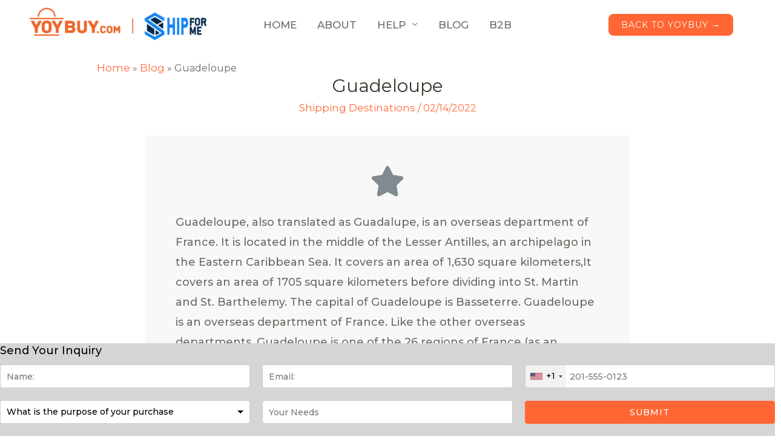

--- FILE ---
content_type: text/html; charset=UTF-8
request_url: https://ship.yoybuy.com/guadeloupe/4966/
body_size: 44249
content:
<!DOCTYPE html>
<html lang="en-US">
<head>
<meta charset="UTF-8">
<meta name="viewport" content="width=device-width, initial-scale=1">
<link rel="profile" href="https://gmpg.org/xfn/11">

<link rel="preload" href="https://ship.yoybuy.com/wp-content/astra-local-fonts/abril-fatface/zOL64pLDlL1D99S8g8PtiKchq-dmjQ.woff2" as="font" type="font/woff2" crossorigin><link rel="preload" href="https://ship.yoybuy.com/wp-content/astra-local-fonts/montserrat/JTUSjIg1_i6t8kCHKm459Wlhyw.woff2" as="font" type="font/woff2" crossorigin><meta name='robots' content='index, follow, max-image-preview:large, max-snippet:-1, max-video-preview:-1' />

	<!-- This site is optimized with the Yoast SEO plugin v18.2 - https://yoast.com/wordpress/plugins/seo/ -->
	<title>Guadeloupe - Shipping Destinations - Ship For Me - Yoybuy</title>
	<meta name="description" content="Guadeloupe, also translated as Guadalupe, is an overseas department of France. It is located in the middle of the Lesser Antilles" />
	<link rel="canonical" href="https://ship.yoybuy.com/guadeloupe/4966/" />
	<meta property="og:locale" content="en_US" />
	<meta property="og:type" content="article" />
	<meta property="og:title" content="Guadeloupe - Shipping Destinations - Ship For Me - Yoybuy" />
	<meta property="og:description" content="Guadeloupe, also translated as Guadalupe, is an overseas department of France. It is located in the middle of the Lesser Antilles" />
	<meta property="og:url" content="https://ship.yoybuy.com/guadeloupe/4966/" />
	<meta property="og:site_name" content="Ship For Me" />
	<meta property="article:publisher" content="https://www.facebook.com/Yoybuy.ShipForMe/" />
	<meta property="article:published_time" content="2022-02-14T09:10:16+00:00" />
	<meta property="article:modified_time" content="2022-03-25T03:40:49+00:00" />
	<meta property="og:image" content="https://ship.yoybuy.com/wp-content/uploads/2022/02/Guadeloupe-National-Park.png" />
	<meta property="og:image:width" content="1200" />
	<meta property="og:image:height" content="400" />
	<meta property="og:image:type" content="image/png" />
	<meta name="twitter:card" content="summary_large_image" />
	<meta name="twitter:creator" content="@Yoybuy_Shipforme" />
	<meta name="twitter:site" content="@Yoybuy_Shipforme" />
	<meta name="twitter:label1" content="Written by" />
	<meta name="twitter:data1" content="yoybuy" />
	<meta name="twitter:label2" content="Est. reading time" />
	<meta name="twitter:data2" content="7 minutes" />
	<script type="application/ld+json" class="yoast-schema-graph">{"@context":"https://schema.org","@graph":[{"@type":"Organization","@id":"https://ship.yoybuy.com/#organization","name":"YOYBUY","url":"https://ship.yoybuy.com/","sameAs":["https://www.facebook.com/Yoybuy.ShipForMe/","https://www.instagram.com/yoybuy.shipforme/","https://www.linkedin.com/in/shipforme-yoybuy-859b9a237/","https://www.youtube.com/channel/UCdc__mg7WRwkYhLcjuSWYIg","https://www.pinterest.com/yoybuyshipforme/_saved/","https://twitter.com/Yoybuy_Shipforme"],"logo":{"@type":"ImageObject","@id":"https://ship.yoybuy.com/#logo","inLanguage":"en-US","url":"https://ship.yoybuy.com/wp-content/uploads/2022/01/y-2.png","contentUrl":"https://ship.yoybuy.com/wp-content/uploads/2022/01/y-2.png","width":722,"height":722,"caption":"YOYBUY"},"image":{"@id":"https://ship.yoybuy.com/#logo"}},{"@type":"WebSite","@id":"https://ship.yoybuy.com/#website","url":"https://ship.yoybuy.com/","name":"Ship For Me","description":"China shipping agent &amp; freight forwarder","publisher":{"@id":"https://ship.yoybuy.com/#organization"},"potentialAction":[{"@type":"SearchAction","target":{"@type":"EntryPoint","urlTemplate":"https://ship.yoybuy.com/?s={search_term_string}"},"query-input":"required name=search_term_string"}],"inLanguage":"en-US"},{"@type":"ImageObject","@id":"https://ship.yoybuy.com/guadeloupe/4966/#primaryimage","inLanguage":"en-US","url":"https://ship.yoybuy.com/wp-content/uploads/2022/02/Guadeloupe-National-Park.png","contentUrl":"https://ship.yoybuy.com/wp-content/uploads/2022/02/Guadeloupe-National-Park.png","width":1200,"height":400,"caption":"Guadeloupe National Park"},{"@type":"WebPage","@id":"https://ship.yoybuy.com/guadeloupe/4966/#webpage","url":"https://ship.yoybuy.com/guadeloupe/4966/","name":"Guadeloupe - Shipping Destinations - Ship For Me - Yoybuy","isPartOf":{"@id":"https://ship.yoybuy.com/#website"},"primaryImageOfPage":{"@id":"https://ship.yoybuy.com/guadeloupe/4966/#primaryimage"},"datePublished":"2022-02-14T09:10:16+00:00","dateModified":"2022-03-25T03:40:49+00:00","description":"Guadeloupe, also translated as Guadalupe, is an overseas department of France. It is located in the middle of the Lesser Antilles","breadcrumb":{"@id":"https://ship.yoybuy.com/guadeloupe/4966/#breadcrumb"},"inLanguage":"en-US","potentialAction":[{"@type":"ReadAction","target":["https://ship.yoybuy.com/guadeloupe/4966/"]}]},{"@type":"BreadcrumbList","@id":"https://ship.yoybuy.com/guadeloupe/4966/#breadcrumb","itemListElement":[{"@type":"ListItem","position":1,"name":"Home","item":"https://ship.yoybuy.com/"},{"@type":"ListItem","position":2,"name":"Blog","item":"https://ship.yoybuy.com/blog/"},{"@type":"ListItem","position":3,"name":"Guadeloupe"}]},{"@type":"Article","@id":"https://ship.yoybuy.com/guadeloupe/4966/#article","isPartOf":{"@id":"https://ship.yoybuy.com/guadeloupe/4966/#webpage"},"author":{"@id":"https://ship.yoybuy.com/#/schema/person/6da4394fb9d9e9ca51b2aa5758f7cf60"},"headline":"Guadeloupe","datePublished":"2022-02-14T09:10:16+00:00","dateModified":"2022-03-25T03:40:49+00:00","mainEntityOfPage":{"@id":"https://ship.yoybuy.com/guadeloupe/4966/#webpage"},"wordCount":364,"publisher":{"@id":"https://ship.yoybuy.com/#organization"},"image":{"@id":"https://ship.yoybuy.com/guadeloupe/4966/#primaryimage"},"thumbnailUrl":"https://ship.yoybuy.com/wp-content/uploads/2022/02/Guadeloupe-National-Park.png","articleSection":["Shipping Destinations"],"inLanguage":"en-US"},{"@type":"Person","@id":"https://ship.yoybuy.com/#/schema/person/6da4394fb9d9e9ca51b2aa5758f7cf60","name":"yoybuy","image":{"@type":"ImageObject","@id":"https://ship.yoybuy.com/#personlogo","inLanguage":"en-US","url":"https://cn.gravatar.com/avatar/c3bee73b4729ad2317d0ee950f3f60ce?s=96&d=mm&r=g","contentUrl":"https://cn.gravatar.com/avatar/c3bee73b4729ad2317d0ee950f3f60ce?s=96&d=mm&r=g","caption":"yoybuy"},"sameAs":["http://18.144.115.250:10091"],"url":"https://ship.yoybuy.com/author/yoybuy/"}]}</script>
	<!-- / Yoast SEO plugin. -->


<link rel='dns-prefetch' href='//www.googletagmanager.com' />
<link rel="alternate" type="application/rss+xml" title="Ship For Me &raquo; Feed" href="https://ship.yoybuy.com/feed/" />
<link rel="alternate" type="application/rss+xml" title="Ship For Me &raquo; Comments Feed" href="https://ship.yoybuy.com/comments/feed/" />
<link rel='stylesheet' id='astra-theme-css-css'  href='https://ship.yoybuy.com/wp-content/themes/astra/assets/css/minified/frontend.min.css?ver=3.7.7' media='all' />
<style id='astra-theme-css-inline-css'>
html{font-size:93.75%;}a,.page-title{color:#ff6633;}a:hover,a:focus{color:rgba(184,78,42,0.81);}body,button,input,select,textarea,.ast-button,.ast-custom-button{font-family:'Montserrat',sans-serif;font-weight:400;font-size:15px;font-size:1rem;line-height:1.75;}blockquote{color:var(--ast-global-color-3);}p,.entry-content p{margin-bottom:0.1em;}h1,.entry-content h1,h2,.entry-content h2,h3,.entry-content h3,h4,.entry-content h4,h5,.entry-content h5,h6,.entry-content h6,.site-title,.site-title a{font-family:'Montserrat',sans-serif;font-weight:400;}.site-title{font-size:35px;font-size:2.3333333333333rem;display:none;}header .custom-logo-link img{max-width:320px;}.astra-logo-svg{width:320px;}.ast-archive-description .ast-archive-title{font-size:40px;font-size:2.6666666666667rem;}.site-header .site-description{font-size:15px;font-size:1rem;display:none;}.entry-title{font-size:30px;font-size:2rem;}h1,.entry-content h1{font-size:60px;font-size:4rem;font-weight:400;font-family:'Montserrat',sans-serif;}h2,.entry-content h2{font-size:45px;font-size:3rem;font-family:'Montserrat',sans-serif;line-height:1;}h3,.entry-content h3{font-size:35px;font-size:2.3333333333333rem;font-family:'Montserrat',sans-serif;}h4,.entry-content h4{font-size:25px;font-size:1.6666666666667rem;font-family:'Montserrat',sans-serif;}h5,.entry-content h5{font-size:21px;font-size:1.4rem;font-family:'Montserrat',sans-serif;}h6,.entry-content h6{font-size:17px;font-size:1.1333333333333rem;font-family:'Montserrat',sans-serif;}.ast-single-post .entry-title,.page-title{font-size:30px;font-size:2rem;}::selection{background-color:#ff6633;color:#000000;}body,h1,.entry-title a,.entry-content h1,h2,.entry-content h2,h3,.entry-content h3,h4,.entry-content h4,h5,.entry-content h5,h6,.entry-content h6{color:var(--ast-global-color-3);}.tagcloud a:hover,.tagcloud a:focus,.tagcloud a.current-item{color:#000000;border-color:#ff6633;background-color:#ff6633;}input:focus,input[type="text"]:focus,input[type="email"]:focus,input[type="url"]:focus,input[type="password"]:focus,input[type="reset"]:focus,input[type="search"]:focus,textarea:focus{border-color:#ff6633;}input[type="radio"]:checked,input[type=reset],input[type="checkbox"]:checked,input[type="checkbox"]:hover:checked,input[type="checkbox"]:focus:checked,input[type=range]::-webkit-slider-thumb{border-color:#ff6633;background-color:#ff6633;box-shadow:none;}.site-footer a:hover + .post-count,.site-footer a:focus + .post-count{background:#ff6633;border-color:#ff6633;}.single .nav-links .nav-previous,.single .nav-links .nav-next{color:#ff6633;}.entry-meta,.entry-meta *{line-height:1.45;color:#ff6633;}.entry-meta a:hover,.entry-meta a:hover *,.entry-meta a:focus,.entry-meta a:focus *,.page-links > .page-link,.page-links .page-link:hover,.post-navigation a:hover{color:rgba(184,78,42,0.81);}#cat option,.secondary .calendar_wrap thead a,.secondary .calendar_wrap thead a:visited{color:#ff6633;}.secondary .calendar_wrap #today,.ast-progress-val span{background:#ff6633;}.secondary a:hover + .post-count,.secondary a:focus + .post-count{background:#ff6633;border-color:#ff6633;}.calendar_wrap #today > a{color:#000000;}.page-links .page-link,.single .post-navigation a{color:#ff6633;}.widget-title{font-size:21px;font-size:1.4rem;color:var(--ast-global-color-3);}.site-logo-img img{ transition:all 0.2s linear;}@media (max-width:921px){#ast-desktop-header{display:none;}}@media (min-width:921px){#ast-mobile-header{display:none;}}.wp-block-buttons.aligncenter{justify-content:center;}@media (min-width:1200px){.wp-block-group .has-background{padding:20px;}}@media (min-width:1200px){.ast-plain-container.ast-no-sidebar .entry-content .alignwide .wp-block-cover__inner-container,.ast-plain-container.ast-no-sidebar .entry-content .alignfull .wp-block-cover__inner-container{width:1240px;}}@media (min-width:1200px){.wp-block-cover-image.alignwide .wp-block-cover__inner-container,.wp-block-cover.alignwide .wp-block-cover__inner-container,.wp-block-cover-image.alignfull .wp-block-cover__inner-container,.wp-block-cover.alignfull .wp-block-cover__inner-container{width:100%;}}.ast-plain-container.ast-no-sidebar #primary{margin-top:0;margin-bottom:0;}@media (max-width:921px){.ast-theme-transparent-header #primary,.ast-theme-transparent-header #secondary{padding:0;}}.wp-block-columns{margin-bottom:unset;}.wp-block-image.size-full{margin:2rem 0;}.wp-block-separator.has-background{padding:0;}.wp-block-gallery{margin-bottom:1.6em;}.wp-block-group{padding-top:4em;padding-bottom:4em;}.wp-block-group__inner-container .wp-block-columns:last-child,.wp-block-group__inner-container :last-child,.wp-block-table table{margin-bottom:0;}.blocks-gallery-grid{width:100%;}.wp-block-navigation-link__content{padding:5px 0;}.wp-block-group .wp-block-group .has-text-align-center,.wp-block-group .wp-block-column .has-text-align-center{max-width:100%;}.has-text-align-center{margin:0 auto;}@media (min-width:1200px){.wp-block-cover__inner-container,.alignwide .wp-block-group__inner-container,.alignfull .wp-block-group__inner-container{max-width:1200px;margin:0 auto;}.wp-block-group.alignnone,.wp-block-group.aligncenter,.wp-block-group.alignleft,.wp-block-group.alignright,.wp-block-group.alignwide,.wp-block-columns.alignwide{margin:2rem 0 1rem 0;}}@media (max-width:1200px){.wp-block-group{padding:3em;}.wp-block-group .wp-block-group{padding:1.5em;}.wp-block-columns,.wp-block-column{margin:1rem 0;}}@media (min-width:921px){.wp-block-columns .wp-block-group{padding:2em;}}@media (max-width:544px){.wp-block-cover-image .wp-block-cover__inner-container,.wp-block-cover .wp-block-cover__inner-container{width:unset;}.wp-block-cover,.wp-block-cover-image{padding:2em 0;}.wp-block-group,.wp-block-cover{padding:2em;}.wp-block-media-text__media img,.wp-block-media-text__media video{width:unset;max-width:100%;}.wp-block-media-text.has-background .wp-block-media-text__content{padding:1em;}}@media (max-width:921px){.ast-plain-container.ast-no-sidebar #primary{padding:0;}}@media (min-width:544px){.entry-content .wp-block-media-text.has-media-on-the-right .wp-block-media-text__content{padding:0 8% 0 0;}.entry-content .wp-block-media-text .wp-block-media-text__content{padding:0 0 0 8%;}.ast-plain-container .site-content .entry-content .has-custom-content-position.is-position-bottom-left > *,.ast-plain-container .site-content .entry-content .has-custom-content-position.is-position-bottom-right > *,.ast-plain-container .site-content .entry-content .has-custom-content-position.is-position-top-left > *,.ast-plain-container .site-content .entry-content .has-custom-content-position.is-position-top-right > *,.ast-plain-container .site-content .entry-content .has-custom-content-position.is-position-center-right > *,.ast-plain-container .site-content .entry-content .has-custom-content-position.is-position-center-left > *{margin:0;}}@media (max-width:544px){.entry-content .wp-block-media-text .wp-block-media-text__content{padding:8% 0;}.wp-block-media-text .wp-block-media-text__media img{width:auto;max-width:100%;}}@media (max-width:921px){.ast-separate-container .ast-article-post,.ast-separate-container .ast-article-single{padding:1.5em 2.14em;}.ast-separate-container #primary,.ast-separate-container #secondary{padding:1.5em 0;}#primary,#secondary{padding:1.5em 0;margin:0;}.ast-left-sidebar #content > .ast-container{display:flex;flex-direction:column-reverse;width:100%;}.ast-author-box img.avatar{margin:20px 0 0 0;}}@media (min-width:922px){.ast-separate-container.ast-right-sidebar #primary,.ast-separate-container.ast-left-sidebar #primary{border:0;}.search-no-results.ast-separate-container #primary{margin-bottom:4em;}}.elementor-button-wrapper .elementor-button{border-style:solid;text-decoration:none;border-top-width:1px;border-right-width:1px;border-left-width:1px;border-bottom-width:1px;}body .elementor-button.elementor-size-sm,body .elementor-button.elementor-size-xs,body .elementor-button.elementor-size-md,body .elementor-button.elementor-size-lg,body .elementor-button.elementor-size-xl,body .elementor-button{border-radius:8px;padding-top:10px;padding-right:20px;padding-bottom:10px;padding-left:20px;}.elementor-button-wrapper .elementor-button{border-color:#ff6633;background-color:#ff6633;}.elementor-button-wrapper .elementor-button:hover,.elementor-button-wrapper .elementor-button:focus{color:#ff6633;background-color:var(--ast-global-color-5);border-color:#ff6633;}.wp-block-button .wp-block-button__link ,.elementor-button-wrapper .elementor-button,.elementor-button-wrapper .elementor-button:visited{color:var(--ast-global-color-5);}.elementor-button-wrapper .elementor-button{font-family:'Montserrat',sans-serif;font-weight:800;line-height:1;text-transform:uppercase;letter-spacing:1px;}body .elementor-button.elementor-size-sm,body .elementor-button.elementor-size-xs,body .elementor-button.elementor-size-md,body .elementor-button.elementor-size-lg,body .elementor-button.elementor-size-xl,body .elementor-button{font-size:14px;font-size:0.93333333333333rem;}.wp-block-button .wp-block-button__link:hover,.wp-block-button .wp-block-button__link:focus{color:#ff6633;background-color:var(--ast-global-color-5);border-color:#ff6633;}.elementor-widget-heading h2.elementor-heading-title{line-height:1;}.wp-block-button .wp-block-button__link{border-style:solid;border-top-width:1px;border-right-width:1px;border-left-width:1px;border-bottom-width:1px;border-color:#ff6633;background-color:#ff6633;color:var(--ast-global-color-5);font-family:'Montserrat',sans-serif;font-weight:800;line-height:1;text-transform:uppercase;letter-spacing:1px;font-size:14px;font-size:0.93333333333333rem;border-radius:8px;}.wp-block-buttons .wp-block-button .wp-block-button__link{padding-top:10px;padding-right:20px;padding-bottom:10px;padding-left:20px;}.menu-toggle,button,.ast-button,.ast-custom-button,.button,input#submit,input[type="button"],input[type="submit"],input[type="reset"]{border-style:solid;border-top-width:1px;border-right-width:1px;border-left-width:1px;border-bottom-width:1px;color:var(--ast-global-color-5);border-color:#ff6633;background-color:#ff6633;border-radius:8px;padding-top:10px;padding-right:20px;padding-bottom:10px;padding-left:20px;font-family:'Montserrat',sans-serif;font-weight:800;font-size:14px;font-size:0.93333333333333rem;line-height:1;text-transform:uppercase;letter-spacing:1px;}button:focus,.menu-toggle:hover,button:hover,.ast-button:hover,.ast-custom-button:hover .button:hover,.ast-custom-button:hover ,input[type=reset]:hover,input[type=reset]:focus,input#submit:hover,input#submit:focus,input[type="button"]:hover,input[type="button"]:focus,input[type="submit"]:hover,input[type="submit"]:focus{color:#ff6633;background-color:var(--ast-global-color-5);border-color:#ff6633;}@media (min-width:544px){.ast-container{max-width:100%;}}@media (max-width:544px){.ast-separate-container .ast-article-post,.ast-separate-container .ast-article-single,.ast-separate-container .comments-title,.ast-separate-container .ast-archive-description{padding:1.5em 1em;}.ast-separate-container #content .ast-container{padding-left:0.54em;padding-right:0.54em;}.ast-separate-container .ast-comment-list li.depth-1{padding:1.5em 1em;margin-bottom:1.5em;}.ast-separate-container .ast-comment-list .bypostauthor{padding:.5em;}.ast-search-menu-icon.ast-dropdown-active .search-field{width:170px;}}@media (max-width:921px){.ast-mobile-header-stack .main-header-bar .ast-search-menu-icon{display:inline-block;}.ast-header-break-point.ast-header-custom-item-outside .ast-mobile-header-stack .main-header-bar .ast-search-icon{margin:0;}.ast-comment-avatar-wrap img{max-width:2.5em;}.ast-separate-container .ast-comment-list li.depth-1{padding:1.5em 2.14em;}.ast-separate-container .comment-respond{padding:2em 2.14em;}.ast-comment-meta{padding:0 1.8888em 1.3333em;}}body,.ast-separate-container{background-color:var(--ast-global-color-4);;background-image:none;;}.ast-no-sidebar.ast-separate-container .entry-content .alignfull {margin-left: -6.67em;margin-right: -6.67em;width: auto;}@media (max-width: 1200px) {.ast-no-sidebar.ast-separate-container .entry-content .alignfull {margin-left: -2.4em;margin-right: -2.4em;}}@media (max-width: 768px) {.ast-no-sidebar.ast-separate-container .entry-content .alignfull {margin-left: -2.14em;margin-right: -2.14em;}}@media (max-width: 544px) {.ast-no-sidebar.ast-separate-container .entry-content .alignfull {margin-left: -1em;margin-right: -1em;}}.ast-no-sidebar.ast-separate-container .entry-content .alignwide {margin-left: -20px;margin-right: -20px;}.ast-no-sidebar.ast-separate-container .entry-content .wp-block-column .alignfull,.ast-no-sidebar.ast-separate-container .entry-content .wp-block-column .alignwide {margin-left: auto;margin-right: auto;width: 100%;}@media (max-width:921px){.site-title{display:none;}.ast-archive-description .ast-archive-title{font-size:40px;}.site-header .site-description{display:none;}.entry-title{font-size:30px;}h1,.entry-content h1{font-size:50px;}h2,.entry-content h2{font-size:40px;}h3,.entry-content h3{font-size:25px;}.ast-single-post .entry-title,.page-title{font-size:30px;}.astra-logo-svg{width:185px;}header .custom-logo-link img,.ast-header-break-point .site-logo-img .custom-mobile-logo-link img{max-width:185px;}}@media (max-width:544px){.site-title{display:none;}.ast-archive-description .ast-archive-title{font-size:40px;}.site-header .site-description{display:none;}.entry-title{font-size:30px;}h1,.entry-content h1{font-size:40px;}h2,.entry-content h2{font-size:25px;}h3,.entry-content h3{font-size:20px;}.ast-single-post .entry-title,.page-title{font-size:30px;}header .custom-logo-link img,.ast-header-break-point .site-branding img,.ast-header-break-point .custom-logo-link img{max-width:150px;}.astra-logo-svg{width:150px;}.ast-header-break-point .site-logo-img .custom-mobile-logo-link img{max-width:150px;}}@media (max-width:921px){html{font-size:85.5%;}}@media (max-width:544px){html{font-size:85.5%;}}@media (min-width:922px){.ast-container{max-width:1240px;}}@font-face {font-family: "Astra";src: url(https://ship.yoybuy.com/wp-content/themes/astra/assets/fonts/astra.woff) format("woff"),url(https://ship.yoybuy.com/wp-content/themes/astra/assets/fonts/astra.ttf) format("truetype"),url(https://ship.yoybuy.com/wp-content/themes/astra/assets/fonts/astra.svg#astra) format("svg");font-weight: normal;font-style: normal;font-display: fallback;}@media (min-width:922px){.blog .site-content > .ast-container,.archive .site-content > .ast-container,.search .site-content > .ast-container{max-width:1140px;}}@media (min-width:922px){.single-post .site-content > .ast-container{max-width:1000px;}}@media (min-width:922px){.main-header-menu .sub-menu .menu-item.ast-left-align-sub-menu:hover > .sub-menu,.main-header-menu .sub-menu .menu-item.ast-left-align-sub-menu.focus > .sub-menu{margin-left:-0px;}}.astra-icon-down_arrow::after {content: "\e900";font-family: Astra;}.astra-icon-close::after {content: "\e5cd";font-family: Astra;}.astra-icon-drag_handle::after {content: "\e25d";font-family: Astra;}.astra-icon-format_align_justify::after {content: "\e235";font-family: Astra;}.astra-icon-menu::after {content: "\e5d2";font-family: Astra;}.astra-icon-reorder::after {content: "\e8fe";font-family: Astra;}.astra-icon-search::after {content: "\e8b6";font-family: Astra;}.astra-icon-zoom_in::after {content: "\e56b";font-family: Astra;}.astra-icon-check-circle::after {content: "\e901";font-family: Astra;}.astra-icon-shopping-cart::after {content: "\f07a";font-family: Astra;}.astra-icon-shopping-bag::after {content: "\f290";font-family: Astra;}.astra-icon-shopping-basket::after {content: "\f291";font-family: Astra;}.astra-icon-circle-o::after {content: "\e903";font-family: Astra;}.astra-icon-certificate::after {content: "\e902";font-family: Astra;}blockquote {padding: 1.2em;}:root .has-ast-global-color-0-color{color:var(--ast-global-color-0);}:root .has-ast-global-color-0-background-color{background-color:var(--ast-global-color-0);}:root .wp-block-button .has-ast-global-color-0-color{color:var(--ast-global-color-0);}:root .wp-block-button .has-ast-global-color-0-background-color{background-color:var(--ast-global-color-0);}:root .has-ast-global-color-1-color{color:var(--ast-global-color-1);}:root .has-ast-global-color-1-background-color{background-color:var(--ast-global-color-1);}:root .wp-block-button .has-ast-global-color-1-color{color:var(--ast-global-color-1);}:root .wp-block-button .has-ast-global-color-1-background-color{background-color:var(--ast-global-color-1);}:root .has-ast-global-color-2-color{color:var(--ast-global-color-2);}:root .has-ast-global-color-2-background-color{background-color:var(--ast-global-color-2);}:root .wp-block-button .has-ast-global-color-2-color{color:var(--ast-global-color-2);}:root .wp-block-button .has-ast-global-color-2-background-color{background-color:var(--ast-global-color-2);}:root .has-ast-global-color-3-color{color:var(--ast-global-color-3);}:root .has-ast-global-color-3-background-color{background-color:var(--ast-global-color-3);}:root .wp-block-button .has-ast-global-color-3-color{color:var(--ast-global-color-3);}:root .wp-block-button .has-ast-global-color-3-background-color{background-color:var(--ast-global-color-3);}:root .has-ast-global-color-4-color{color:var(--ast-global-color-4);}:root .has-ast-global-color-4-background-color{background-color:var(--ast-global-color-4);}:root .wp-block-button .has-ast-global-color-4-color{color:var(--ast-global-color-4);}:root .wp-block-button .has-ast-global-color-4-background-color{background-color:var(--ast-global-color-4);}:root .has-ast-global-color-5-color{color:var(--ast-global-color-5);}:root .has-ast-global-color-5-background-color{background-color:var(--ast-global-color-5);}:root .wp-block-button .has-ast-global-color-5-color{color:var(--ast-global-color-5);}:root .wp-block-button .has-ast-global-color-5-background-color{background-color:var(--ast-global-color-5);}:root .has-ast-global-color-6-color{color:var(--ast-global-color-6);}:root .has-ast-global-color-6-background-color{background-color:var(--ast-global-color-6);}:root .wp-block-button .has-ast-global-color-6-color{color:var(--ast-global-color-6);}:root .wp-block-button .has-ast-global-color-6-background-color{background-color:var(--ast-global-color-6);}:root .has-ast-global-color-7-color{color:var(--ast-global-color-7);}:root .has-ast-global-color-7-background-color{background-color:var(--ast-global-color-7);}:root .wp-block-button .has-ast-global-color-7-color{color:var(--ast-global-color-7);}:root .wp-block-button .has-ast-global-color-7-background-color{background-color:var(--ast-global-color-7);}:root .has-ast-global-color-8-color{color:var(--ast-global-color-8);}:root .has-ast-global-color-8-background-color{background-color:var(--ast-global-color-8);}:root .wp-block-button .has-ast-global-color-8-color{color:var(--ast-global-color-8);}:root .wp-block-button .has-ast-global-color-8-background-color{background-color:var(--ast-global-color-8);}:root{--ast-global-color-0:#FFB72B;--ast-global-color-1:#FF9900;--ast-global-color-2:#3A362D;--ast-global-color-3:#6D6A64;--ast-global-color-4:#F9F5EE;--ast-global-color-5:#FFFFFF;--ast-global-color-6:#000000;--ast-global-color-7:#4B4F58;--ast-global-color-8:#F6F7F8;}.ast-breadcrumbs .trail-browse,.ast-breadcrumbs .trail-items,.ast-breadcrumbs .trail-items li{display:inline-block;margin:0;padding:0;border:none;background:inherit;text-indent:0;}.ast-breadcrumbs .trail-browse{font-size:inherit;font-style:inherit;font-weight:inherit;color:inherit;}.ast-breadcrumbs .trail-items{list-style:none;}.trail-items li::after{padding:0 0.3em;content:"\00bb";}.trail-items li:last-of-type::after{display:none;}.trail-items li::after{content:"\00bb";}.ast-breadcrumbs-wrapper a,.ast-breadcrumbs-wrapper .breadcrumb_last,.ast-breadcrumbs-wrapper span{font-family:inherit;font-weight:inherit;}.ast-default-menu-enable.ast-main-header-nav-open.ast-header-break-point .main-header-bar.ast-header-breadcrumb,.ast-main-header-nav-open .main-header-bar.ast-header-breadcrumb{padding-top:1em;padding-bottom:1em;}.ast-header-break-point .main-header-bar.ast-header-breadcrumb{border-bottom-width:1px;border-bottom-color:#eaeaea;border-bottom-style:solid;}.ast-breadcrumbs-wrapper{line-height:1.4;}.ast-breadcrumbs-wrapper .rank-math-breadcrumb p{margin-bottom:0px;}.ast-breadcrumbs-wrapper{display:block;width:100%;}h1,.entry-content h1,h2,.entry-content h2,h3,.entry-content h3,h4,.entry-content h4,h5,.entry-content h5,h6,.entry-content h6{color:var(--ast-global-color-2);}@media (max-width:921px){.ast-builder-grid-row-container.ast-builder-grid-row-tablet-3-firstrow .ast-builder-grid-row > *:first-child,.ast-builder-grid-row-container.ast-builder-grid-row-tablet-3-lastrow .ast-builder-grid-row > *:last-child{grid-column:1 / -1;}}@media (max-width:544px){.ast-builder-grid-row-container.ast-builder-grid-row-mobile-3-firstrow .ast-builder-grid-row > *:first-child,.ast-builder-grid-row-container.ast-builder-grid-row-mobile-3-lastrow .ast-builder-grid-row > *:last-child{grid-column:1 / -1;}}.ast-builder-layout-element[data-section="title_tagline"]{display:flex;}@media (max-width:921px){.ast-header-break-point .ast-builder-layout-element[data-section="title_tagline"]{display:flex;}}@media (max-width:544px){.ast-header-break-point .ast-builder-layout-element[data-section="title_tagline"]{display:flex;}}[data-section*="section-hb-button-"] .menu-link{display:none;}.ast-header-button-1[data-section*="section-hb-button-"] .ast-builder-button-wrap .ast-custom-button{font-weight:400;}.ast-header-button-1 .ast-custom-button{border-radius:8px;}.ast-header-button-1[data-section="section-hb-button-1"]{display:flex;}@media (max-width:921px){.ast-header-break-point .ast-header-button-1[data-section="section-hb-button-1"]{display:flex;}}@media (max-width:544px){.ast-header-break-point .ast-header-button-1[data-section="section-hb-button-1"]{display:flex;}}.ast-builder-menu-1{font-family:inherit;font-weight:500;text-transform:uppercase;}.ast-builder-menu-1 .menu-item > .menu-link{color:var(--ast-global-color-3);}.ast-builder-menu-1 .menu-item > .ast-menu-toggle{color:var(--ast-global-color-3);}.ast-builder-menu-1 .menu-item:hover > .menu-link,.ast-builder-menu-1 .inline-on-mobile .menu-item:hover > .ast-menu-toggle{color:var(--ast-global-color-1);}.ast-builder-menu-1 .menu-item:hover > .ast-menu-toggle{color:var(--ast-global-color-1);}.ast-builder-menu-1 .menu-item.current-menu-item > .menu-link,.ast-builder-menu-1 .inline-on-mobile .menu-item.current-menu-item > .ast-menu-toggle,.ast-builder-menu-1 .current-menu-ancestor > .menu-link{color:var(--ast-global-color-0);}.ast-builder-menu-1 .menu-item.current-menu-item > .ast-menu-toggle{color:var(--ast-global-color-0);}.ast-builder-menu-1 .sub-menu,.ast-builder-menu-1 .inline-on-mobile .sub-menu{border-top-width:0;border-bottom-width:0;border-right-width:0;border-left-width:0;border-color:#ff6633;border-style:solid;width:240px;border-radius:8px;}.ast-builder-menu-1 .main-header-menu > .menu-item > .sub-menu,.ast-builder-menu-1 .main-header-menu > .menu-item > .astra-full-megamenu-wrapper{margin-top:0;}.ast-desktop .ast-builder-menu-1 .main-header-menu > .menu-item > .sub-menu:before,.ast-desktop .ast-builder-menu-1 .main-header-menu > .menu-item > .astra-full-megamenu-wrapper:before{height:calc( 0px + 5px );}.ast-builder-menu-1 .main-header-menu,.ast-builder-menu-1 .main-header-menu .sub-menu{background-color:var(--ast-global-color-5);;background-image:none;;}.ast-desktop .ast-builder-menu-1 .menu-item .sub-menu .menu-link{border-bottom-width:1px;border-color:#eaeaea;border-style:solid;}.ast-desktop .ast-builder-menu-1 .menu-item .sub-menu .menu-item:last-child .menu-link{border-bottom-width:0;}@media (max-width:921px){.ast-header-break-point .ast-builder-menu-1 .menu-item.menu-item-has-children > .ast-menu-toggle{top:0;}.ast-builder-menu-1 .menu-item-has-children > .menu-link:after{content:unset;}}@media (max-width:544px){.ast-header-break-point .ast-builder-menu-1 .menu-item.menu-item-has-children > .ast-menu-toggle{top:0;}}.ast-builder-menu-1{display:flex;}@media (max-width:921px){.ast-header-break-point .ast-builder-menu-1{display:flex;}}@media (max-width:544px){.ast-header-break-point .ast-builder-menu-1{display:flex;}}.ast-desktop .ast-menu-hover-style-underline > .menu-item > .menu-link:before,.ast-desktop .ast-menu-hover-style-overline > .menu-item > .menu-link:before {content: "";position: absolute;width: 100%;right: 50%;height: 1px;background-color: transparent;transform: scale(0,0) translate(-50%,0);transition: transform .3s ease-in-out,color .0s ease-in-out;}.ast-desktop .ast-menu-hover-style-underline > .menu-item:hover > .menu-link:before,.ast-desktop .ast-menu-hover-style-overline > .menu-item:hover > .menu-link:before {width: calc(100% - 1.2em);background-color: currentColor;transform: scale(1,1) translate(50%,0);}.ast-desktop .ast-menu-hover-style-underline > .menu-item > .menu-link:before {bottom: 0;}.ast-desktop .ast-menu-hover-style-overline > .menu-item > .menu-link:before {top: 0;}.ast-desktop .ast-menu-hover-style-zoom > .menu-item > .menu-link:hover {transition: all .3s ease;transform: scale(1.2);}.header-widget-area[data-section="sidebar-widgets-header-widget-1"]{display:block;}@media (max-width:921px){.ast-header-break-point .header-widget-area[data-section="sidebar-widgets-header-widget-1"]{display:block;}}@media (max-width:544px){.ast-header-break-point .header-widget-area[data-section="sidebar-widgets-header-widget-1"]{display:block;}}.elementor-widget-heading .elementor-heading-title{margin:0;}.elementor-post.elementor-grid-item.hentry{margin-bottom:0;}.woocommerce div.product .elementor-element.elementor-products-grid .related.products ul.products li.product,.elementor-element .elementor-wc-products .woocommerce[class*='columns-'] ul.products li.product{width:auto;margin:0;float:none;}.ast-left-sidebar .elementor-section.elementor-section-stretched,.ast-right-sidebar .elementor-section.elementor-section-stretched{max-width:100%;left:0 !important;}.elementor-template-full-width .ast-container{display:block;}@media (max-width:544px){.elementor-element .elementor-wc-products .woocommerce[class*="columns-"] ul.products li.product{width:auto;margin:0;}.elementor-element .woocommerce .woocommerce-result-count{float:none;}}.ast-header-break-point .main-header-bar{border-bottom-width:1px;}@media (min-width:922px){.main-header-bar{border-bottom-width:1px;}}.ast-safari-browser-less-than-11 .main-header-menu .menu-item, .ast-safari-browser-less-than-11 .main-header-bar .ast-masthead-custom-menu-items{display:block;}.main-header-menu .menu-item, #astra-footer-menu .menu-item, .main-header-bar .ast-masthead-custom-menu-items{-js-display:flex;display:flex;-webkit-box-pack:center;-webkit-justify-content:center;-moz-box-pack:center;-ms-flex-pack:center;justify-content:center;-webkit-box-orient:vertical;-webkit-box-direction:normal;-webkit-flex-direction:column;-moz-box-orient:vertical;-moz-box-direction:normal;-ms-flex-direction:column;flex-direction:column;}.main-header-menu > .menu-item > .menu-link, #astra-footer-menu > .menu-item > .menu-link{height:100%;-webkit-box-align:center;-webkit-align-items:center;-moz-box-align:center;-ms-flex-align:center;align-items:center;-js-display:flex;display:flex;}.main-header-menu .sub-menu .menu-item.menu-item-has-children > .menu-link:after{position:absolute;right:1em;top:50%;transform:translate(0,-50%) rotate(270deg);}.ast-header-break-point .main-header-bar .main-header-bar-navigation .page_item_has_children > .ast-menu-toggle::before, .ast-header-break-point .main-header-bar .main-header-bar-navigation .menu-item-has-children > .ast-menu-toggle::before, .ast-mobile-popup-drawer .main-header-bar-navigation .menu-item-has-children>.ast-menu-toggle::before, .ast-header-break-point .ast-mobile-header-wrap .main-header-bar-navigation .menu-item-has-children > .ast-menu-toggle::before{font-weight:bold;content:"\e900";font-family:Astra;text-decoration:inherit;display:inline-block;}.ast-header-break-point .main-navigation ul.sub-menu .menu-item .menu-link:before{content:"\e900";font-family:Astra;font-size:.65em;text-decoration:inherit;display:inline-block;transform:translate(0, -2px) rotateZ(270deg);margin-right:5px;}.widget_search .search-form:after{font-family:Astra;font-size:1.2em;font-weight:normal;content:"\e8b6";position:absolute;top:50%;right:15px;transform:translate(0, -50%);}.astra-search-icon::before{content:"\e8b6";font-family:Astra;font-style:normal;font-weight:normal;text-decoration:inherit;text-align:center;-webkit-font-smoothing:antialiased;-moz-osx-font-smoothing:grayscale;}.main-header-bar .main-header-bar-navigation .page_item_has_children > a:after, .main-header-bar .main-header-bar-navigation .menu-item-has-children > a:after, .site-header-focus-item .main-header-bar-navigation .menu-item-has-children > .menu-link:after{content:"\e900";display:inline-block;font-family:Astra;font-size:.6rem;font-weight:bold;text-rendering:auto;-webkit-font-smoothing:antialiased;-moz-osx-font-smoothing:grayscale;margin-left:10px;line-height:normal;}.ast-mobile-popup-drawer .main-header-bar-navigation .ast-submenu-expanded>.ast-menu-toggle::before{transform:rotateX(180deg);}.ast-header-break-point .main-header-bar-navigation .menu-item-has-children > .menu-link:after{display:none;}.ast-separate-container .blog-layout-1, .ast-separate-container .blog-layout-2, .ast-separate-container .blog-layout-3{background-color:transparent;background-image:none;}.ast-separate-container .ast-article-post{background-color:var(--ast-global-color-5);;background-image:none;;}@media (max-width:921px){.ast-separate-container .ast-article-post{background-color:;;background-image:none;;}}@media (max-width:544px){.ast-separate-container .ast-article-post{background-color:;;background-image:none;;}}.ast-separate-container .ast-article-single:not(.ast-related-post), .ast-separate-container .comments-area .comment-respond,.ast-separate-container .comments-area .ast-comment-list li, .ast-separate-container .ast-woocommerce-container, .ast-separate-container .error-404, .ast-separate-container .no-results, .single.ast-separate-container .ast-author-meta, .ast-separate-container .related-posts-title-wrapper, .ast-separate-container.ast-two-container #secondary .widget,.ast-separate-container .comments-count-wrapper, .ast-box-layout.ast-plain-container .site-content,.ast-padded-layout.ast-plain-container .site-content, .ast-separate-container .comments-area .comments-title{background-color:var(--ast-global-color-5);;background-image:none;;}@media (max-width:921px){.ast-separate-container .ast-article-single:not(.ast-related-post), .ast-separate-container .comments-area .comment-respond,.ast-separate-container .comments-area .ast-comment-list li, .ast-separate-container .ast-woocommerce-container, .ast-separate-container .error-404, .ast-separate-container .no-results, .single.ast-separate-container .ast-author-meta, .ast-separate-container .related-posts-title-wrapper, .ast-separate-container.ast-two-container #secondary .widget,.ast-separate-container .comments-count-wrapper, .ast-box-layout.ast-plain-container .site-content,.ast-padded-layout.ast-plain-container .site-content, .ast-separate-container .comments-area .comments-title{background-color:;;background-image:none;;}}@media (max-width:544px){.ast-separate-container .ast-article-single:not(.ast-related-post), .ast-separate-container .comments-area .comment-respond,.ast-separate-container .comments-area .ast-comment-list li, .ast-separate-container .ast-woocommerce-container, .ast-separate-container .error-404, .ast-separate-container .no-results, .single.ast-separate-container .ast-author-meta, .ast-separate-container .related-posts-title-wrapper, .ast-separate-container.ast-two-container #secondary .widget,.ast-separate-container .comments-count-wrapper, .ast-box-layout.ast-plain-container .site-content,.ast-padded-layout.ast-plain-container .site-content, .ast-separate-container .comments-area .comments-title{background-color:;;background-image:none;;}}.ast-mobile-header-content > *,.ast-desktop-header-content > * {padding: 10px 0;height: auto;}.ast-mobile-header-content > *:first-child,.ast-desktop-header-content > *:first-child {padding-top: 10px;}.ast-mobile-header-content > .ast-builder-menu,.ast-desktop-header-content > .ast-builder-menu {padding-top: 0;}.ast-mobile-header-content > *:last-child,.ast-desktop-header-content > *:last-child {padding-bottom: 0;}.ast-mobile-header-content .ast-search-menu-icon.ast-inline-search label,.ast-desktop-header-content .ast-search-menu-icon.ast-inline-search label {width: 100%;}.ast-desktop-header-content .main-header-bar-navigation .ast-submenu-expanded > .ast-menu-toggle::before {transform: rotateX(180deg);}#ast-desktop-header .ast-desktop-header-content,.ast-mobile-header-content .ast-search-icon,.ast-desktop-header-content .ast-search-icon,.ast-mobile-header-wrap .ast-mobile-header-content,.ast-main-header-nav-open.ast-popup-nav-open .ast-mobile-header-wrap .ast-mobile-header-content,.ast-main-header-nav-open.ast-popup-nav-open .ast-desktop-header-content {display: none;}.ast-main-header-nav-open.ast-header-break-point #ast-desktop-header .ast-desktop-header-content,.ast-main-header-nav-open.ast-header-break-point .ast-mobile-header-wrap .ast-mobile-header-content {display: block;}.ast-desktop .ast-desktop-header-content .astra-menu-animation-slide-up > .menu-item > .sub-menu,.ast-desktop .ast-desktop-header-content .astra-menu-animation-slide-up > .menu-item .menu-item > .sub-menu,.ast-desktop .ast-desktop-header-content .astra-menu-animation-slide-down > .menu-item > .sub-menu,.ast-desktop .ast-desktop-header-content .astra-menu-animation-slide-down > .menu-item .menu-item > .sub-menu,.ast-desktop .ast-desktop-header-content .astra-menu-animation-fade > .menu-item > .sub-menu,.ast-desktop .ast-desktop-header-content .astra-menu-animation-fade > .menu-item .menu-item > .sub-menu {opacity: 1;visibility: visible;}.ast-hfb-header.ast-default-menu-enable.ast-header-break-point .ast-mobile-header-wrap .ast-mobile-header-content .main-header-bar-navigation {width: unset;margin: unset;}.ast-mobile-header-content.content-align-flex-end .main-header-bar-navigation .menu-item-has-children > .ast-menu-toggle,.ast-desktop-header-content.content-align-flex-end .main-header-bar-navigation .menu-item-has-children > .ast-menu-toggle {left: calc( 20px - 0.907em);}.ast-mobile-header-content .ast-search-menu-icon,.ast-mobile-header-content .ast-search-menu-icon.slide-search,.ast-desktop-header-content .ast-search-menu-icon,.ast-desktop-header-content .ast-search-menu-icon.slide-search {width: 100%;position: relative;display: block;right: auto;transform: none;}.ast-mobile-header-content .ast-search-menu-icon.slide-search .search-form,.ast-mobile-header-content .ast-search-menu-icon .search-form,.ast-desktop-header-content .ast-search-menu-icon.slide-search .search-form,.ast-desktop-header-content .ast-search-menu-icon .search-form {right: 0;visibility: visible;opacity: 1;position: relative;top: auto;transform: none;padding: 0;display: block;overflow: hidden;}.ast-mobile-header-content .ast-search-menu-icon.ast-inline-search .search-field,.ast-mobile-header-content .ast-search-menu-icon .search-field,.ast-desktop-header-content .ast-search-menu-icon.ast-inline-search .search-field,.ast-desktop-header-content .ast-search-menu-icon .search-field {width: 100%;padding-right: 5.5em;}.ast-mobile-header-content .ast-search-menu-icon .search-submit,.ast-desktop-header-content .ast-search-menu-icon .search-submit {display: block;position: absolute;height: 100%;top: 0;right: 0;padding: 0 1em;border-radius: 0;}.ast-hfb-header.ast-default-menu-enable.ast-header-break-point .ast-mobile-header-wrap .ast-mobile-header-content .main-header-bar-navigation ul .sub-menu .menu-link {padding-left: 30px;}.ast-hfb-header.ast-default-menu-enable.ast-header-break-point .ast-mobile-header-wrap .ast-mobile-header-content .main-header-bar-navigation .sub-menu .menu-item .menu-item .menu-link {padding-left: 40px;}.ast-mobile-popup-drawer.active .ast-mobile-popup-inner{background-color:var(--ast-global-color-4);;}.ast-mobile-header-wrap .ast-mobile-header-content, .ast-desktop-header-content{background-color:var(--ast-global-color-4);;}.ast-mobile-popup-content > *, .ast-mobile-header-content > *, .ast-desktop-popup-content > *, .ast-desktop-header-content > *{padding-top:0;padding-bottom:0;}.content-align-flex-start .ast-builder-layout-element{justify-content:flex-start;}.content-align-flex-start .main-header-menu{text-align:left;}.ast-mobile-popup-drawer.active .menu-toggle-close{color:#3a3a3a;}.ast-mobile-header-wrap .ast-primary-header-bar,.ast-primary-header-bar .site-primary-header-wrap{min-height:120px;}.ast-desktop .ast-primary-header-bar .main-header-menu > .menu-item{line-height:120px;}#masthead .ast-container,.site-header-focus-item + .ast-breadcrumbs-wrapper{max-width:100%;padding-left:35px;padding-right:35px;}@media (max-width:921px){#masthead .ast-mobile-header-wrap .ast-primary-header-bar,#masthead .ast-mobile-header-wrap .ast-below-header-bar{padding-left:20px;padding-right:20px;}}.ast-header-break-point .ast-primary-header-bar{border-bottom-width:0px;border-bottom-color:#eaeaea;border-bottom-style:solid;}@media (min-width:922px){.ast-primary-header-bar{border-bottom-width:0px;border-bottom-color:#eaeaea;border-bottom-style:solid;}}.ast-primary-header-bar{background-color:var(--ast-global-color-5);;background-image:none;;}.ast-primary-header-bar{display:block;}@media (max-width:921px){.ast-header-break-point .ast-primary-header-bar{display:grid;}}@media (max-width:544px){.ast-header-break-point .ast-primary-header-bar{display:grid;}}.ast-hfb-header .site-header{margin-top:-20px;}[data-section="section-header-mobile-trigger"] .ast-button-wrap .ast-mobile-menu-trigger-minimal{color:#ff6633;border:none;background:transparent;}[data-section="section-header-mobile-trigger"] .ast-button-wrap .mobile-menu-toggle-icon .ast-mobile-svg{width:20px;height:20px;fill:#ff6633;}[data-section="section-header-mobile-trigger"] .ast-button-wrap .mobile-menu-wrap .mobile-menu{color:#ff6633;}.ast-builder-menu-mobile .main-navigation .menu-item > .menu-link{font-family:'Abril Fatface', display;font-weight:inherit;}.ast-builder-menu-mobile .main-navigation .menu-item.menu-item-has-children > .ast-menu-toggle{top:0;}.ast-builder-menu-mobile .main-navigation .menu-item-has-children > .menu-link:after{content:unset;}.ast-hfb-header .ast-builder-menu-mobile .main-navigation .main-header-menu, .ast-hfb-header .ast-builder-menu-mobile .main-navigation .main-header-menu, .ast-hfb-header .ast-mobile-header-content .ast-builder-menu-mobile .main-navigation .main-header-menu, .ast-hfb-header .ast-mobile-popup-content .ast-builder-menu-mobile .main-navigation .main-header-menu{border-top-width:1px;border-color:#eaeaea;}.ast-hfb-header .ast-builder-menu-mobile .main-navigation .menu-item .sub-menu .menu-link, .ast-hfb-header .ast-builder-menu-mobile .main-navigation .menu-item .menu-link, .ast-hfb-header .ast-builder-menu-mobile .main-navigation .menu-item .sub-menu .menu-link, .ast-hfb-header .ast-builder-menu-mobile .main-navigation .menu-item .menu-link, .ast-hfb-header .ast-mobile-header-content .ast-builder-menu-mobile .main-navigation .menu-item .sub-menu .menu-link, .ast-hfb-header .ast-mobile-header-content .ast-builder-menu-mobile .main-navigation .menu-item .menu-link, .ast-hfb-header .ast-mobile-popup-content .ast-builder-menu-mobile .main-navigation .menu-item .sub-menu .menu-link, .ast-hfb-header .ast-mobile-popup-content .ast-builder-menu-mobile .main-navigation .menu-item .menu-link{border-bottom-width:1px;border-color:#eaeaea;border-style:solid;}.ast-builder-menu-mobile .main-navigation .menu-item.menu-item-has-children > .ast-menu-toggle{top:0;}@media (max-width:921px){.ast-builder-menu-mobile .main-navigation{font-size:20px;font-size:1.3333333333333rem;}.ast-builder-menu-mobile .main-navigation .main-header-menu .menu-item > .menu-link{color:var(--ast-global-color-3);padding-top:10px;padding-bottom:10px;padding-left:35px;padding-right:35px;}.ast-builder-menu-mobile .main-navigation .menu-item > .ast-menu-toggle{color:var(--ast-global-color-3);}.ast-builder-menu-mobile .main-navigation .menu-item:hover > .menu-link, .ast-builder-menu-mobile .main-navigation .inline-on-mobile .menu-item:hover > .ast-menu-toggle{color:var(--ast-global-color-2);}.ast-builder-menu-mobile .main-navigation .menu-item:hover > .ast-menu-toggle{color:var(--ast-global-color-2);}.ast-builder-menu-mobile .main-navigation .menu-item.current-menu-item > .menu-link, .ast-builder-menu-mobile .main-navigation .inline-on-mobile .menu-item.current-menu-item > .ast-menu-toggle, .ast-builder-menu-mobile .main-navigation .menu-item.current-menu-ancestor > .menu-link, .ast-builder-menu-mobile .main-navigation .menu-item.current-menu-ancestor > .ast-menu-toggle{color:var(--ast-global-color-0);}.ast-builder-menu-mobile .main-navigation .menu-item.current-menu-item > .ast-menu-toggle{color:var(--ast-global-color-0);}.ast-builder-menu-mobile .main-navigation .menu-item.menu-item-has-children > .ast-menu-toggle{top:10px;right:calc( 35px - 0.907em );}.ast-builder-menu-mobile .main-navigation .menu-item-has-children > .menu-link:after{content:unset;}.ast-builder-menu-mobile .main-header-menu, .ast-header-break-point .ast-builder-menu-mobile .main-header-menu{margin-top:0px;margin-bottom:0px;margin-left:0px;margin-right:0px;}.ast-builder-menu-mobile .main-navigation .main-header-menu, .ast-builder-menu-mobile .main-navigation .main-header-menu .sub-menu{background-color:var(--ast-global-color-4);;background-image:none;;}}@media (max-width:544px){.ast-builder-menu-mobile .main-navigation .main-header-menu .menu-item > .menu-link{padding-left:20px;padding-right:20px;}.ast-builder-menu-mobile .main-navigation .menu-item.menu-item-has-children > .ast-menu-toggle{top:10px;right:calc( 20px - 0.907em );}}.ast-builder-menu-mobile .main-navigation{display:block;}@media (max-width:921px){.ast-header-break-point .ast-builder-menu-mobile .main-navigation{display:block;}}@media (max-width:544px){.ast-header-break-point .ast-builder-menu-mobile .main-navigation{display:block;}}:root{--e-global-color-astglobalcolor0:#FFB72B;--e-global-color-astglobalcolor1:#FF9900;--e-global-color-astglobalcolor2:#3A362D;--e-global-color-astglobalcolor3:#6D6A64;--e-global-color-astglobalcolor4:#F9F5EE;--e-global-color-astglobalcolor5:#FFFFFF;--e-global-color-astglobalcolor6:#000000;--e-global-color-astglobalcolor7:#4B4F58;--e-global-color-astglobalcolor8:#F6F7F8;}
</style>
<link rel='stylesheet' id='astra-google-fonts-css'  href='https://ship.yoybuy.com/wp-content/astra-local-fonts/astra-local-fonts.css?ver=3.7.7' media='all' />
<link rel='stylesheet' id='astra-menu-animation-css'  href='https://ship.yoybuy.com/wp-content/themes/astra/assets/css/minified/menu-animation.min.css?ver=3.7.7' media='all' />
<style id='global-styles-inline-css'>
body{--wp--preset--color--black: #000000;--wp--preset--color--cyan-bluish-gray: #abb8c3;--wp--preset--color--white: #ffffff;--wp--preset--color--pale-pink: #f78da7;--wp--preset--color--vivid-red: #cf2e2e;--wp--preset--color--luminous-vivid-orange: #ff6900;--wp--preset--color--luminous-vivid-amber: #fcb900;--wp--preset--color--light-green-cyan: #7bdcb5;--wp--preset--color--vivid-green-cyan: #00d084;--wp--preset--color--pale-cyan-blue: #8ed1fc;--wp--preset--color--vivid-cyan-blue: #0693e3;--wp--preset--color--vivid-purple: #9b51e0;--wp--preset--color--ast-global-color-0: var(--ast-global-color-0);--wp--preset--color--ast-global-color-1: var(--ast-global-color-1);--wp--preset--color--ast-global-color-2: var(--ast-global-color-2);--wp--preset--color--ast-global-color-3: var(--ast-global-color-3);--wp--preset--color--ast-global-color-4: var(--ast-global-color-4);--wp--preset--color--ast-global-color-5: var(--ast-global-color-5);--wp--preset--color--ast-global-color-6: var(--ast-global-color-6);--wp--preset--color--ast-global-color-7: var(--ast-global-color-7);--wp--preset--color--ast-global-color-8: var(--ast-global-color-8);--wp--preset--gradient--vivid-cyan-blue-to-vivid-purple: linear-gradient(135deg,rgba(6,147,227,1) 0%,rgb(155,81,224) 100%);--wp--preset--gradient--light-green-cyan-to-vivid-green-cyan: linear-gradient(135deg,rgb(122,220,180) 0%,rgb(0,208,130) 100%);--wp--preset--gradient--luminous-vivid-amber-to-luminous-vivid-orange: linear-gradient(135deg,rgba(252,185,0,1) 0%,rgba(255,105,0,1) 100%);--wp--preset--gradient--luminous-vivid-orange-to-vivid-red: linear-gradient(135deg,rgba(255,105,0,1) 0%,rgb(207,46,46) 100%);--wp--preset--gradient--very-light-gray-to-cyan-bluish-gray: linear-gradient(135deg,rgb(238,238,238) 0%,rgb(169,184,195) 100%);--wp--preset--gradient--cool-to-warm-spectrum: linear-gradient(135deg,rgb(74,234,220) 0%,rgb(151,120,209) 20%,rgb(207,42,186) 40%,rgb(238,44,130) 60%,rgb(251,105,98) 80%,rgb(254,248,76) 100%);--wp--preset--gradient--blush-light-purple: linear-gradient(135deg,rgb(255,206,236) 0%,rgb(152,150,240) 100%);--wp--preset--gradient--blush-bordeaux: linear-gradient(135deg,rgb(254,205,165) 0%,rgb(254,45,45) 50%,rgb(107,0,62) 100%);--wp--preset--gradient--luminous-dusk: linear-gradient(135deg,rgb(255,203,112) 0%,rgb(199,81,192) 50%,rgb(65,88,208) 100%);--wp--preset--gradient--pale-ocean: linear-gradient(135deg,rgb(255,245,203) 0%,rgb(182,227,212) 50%,rgb(51,167,181) 100%);--wp--preset--gradient--electric-grass: linear-gradient(135deg,rgb(202,248,128) 0%,rgb(113,206,126) 100%);--wp--preset--gradient--midnight: linear-gradient(135deg,rgb(2,3,129) 0%,rgb(40,116,252) 100%);--wp--preset--font-size--small: 13px;--wp--preset--font-size--normal: 16px;--wp--preset--font-size--medium: 20px;--wp--preset--font-size--large: 36px;--wp--preset--font-size--huge: 42px;}.has-black-color{color: var(--wp--preset--color--black) !important;}.has-cyan-bluish-gray-color{color: var(--wp--preset--color--cyan-bluish-gray) !important;}.has-white-color{color: var(--wp--preset--color--white) !important;}.has-pale-pink-color{color: var(--wp--preset--color--pale-pink) !important;}.has-vivid-red-color{color: var(--wp--preset--color--vivid-red) !important;}.has-luminous-vivid-orange-color{color: var(--wp--preset--color--luminous-vivid-orange) !important;}.has-luminous-vivid-amber-color{color: var(--wp--preset--color--luminous-vivid-amber) !important;}.has-light-green-cyan-color{color: var(--wp--preset--color--light-green-cyan) !important;}.has-vivid-green-cyan-color{color: var(--wp--preset--color--vivid-green-cyan) !important;}.has-pale-cyan-blue-color{color: var(--wp--preset--color--pale-cyan-blue) !important;}.has-vivid-cyan-blue-color{color: var(--wp--preset--color--vivid-cyan-blue) !important;}.has-vivid-purple-color{color: var(--wp--preset--color--vivid-purple) !important;}.has-ast-global-color-0-color{color: var(--wp--preset--color--ast-global-color-0) !important;}.has-ast-global-color-1-color{color: var(--wp--preset--color--ast-global-color-1) !important;}.has-ast-global-color-2-color{color: var(--wp--preset--color--ast-global-color-2) !important;}.has-ast-global-color-3-color{color: var(--wp--preset--color--ast-global-color-3) !important;}.has-ast-global-color-4-color{color: var(--wp--preset--color--ast-global-color-4) !important;}.has-ast-global-color-5-color{color: var(--wp--preset--color--ast-global-color-5) !important;}.has-ast-global-color-6-color{color: var(--wp--preset--color--ast-global-color-6) !important;}.has-ast-global-color-7-color{color: var(--wp--preset--color--ast-global-color-7) !important;}.has-ast-global-color-8-color{color: var(--wp--preset--color--ast-global-color-8) !important;}.has-black-background-color{background-color: var(--wp--preset--color--black) !important;}.has-cyan-bluish-gray-background-color{background-color: var(--wp--preset--color--cyan-bluish-gray) !important;}.has-white-background-color{background-color: var(--wp--preset--color--white) !important;}.has-pale-pink-background-color{background-color: var(--wp--preset--color--pale-pink) !important;}.has-vivid-red-background-color{background-color: var(--wp--preset--color--vivid-red) !important;}.has-luminous-vivid-orange-background-color{background-color: var(--wp--preset--color--luminous-vivid-orange) !important;}.has-luminous-vivid-amber-background-color{background-color: var(--wp--preset--color--luminous-vivid-amber) !important;}.has-light-green-cyan-background-color{background-color: var(--wp--preset--color--light-green-cyan) !important;}.has-vivid-green-cyan-background-color{background-color: var(--wp--preset--color--vivid-green-cyan) !important;}.has-pale-cyan-blue-background-color{background-color: var(--wp--preset--color--pale-cyan-blue) !important;}.has-vivid-cyan-blue-background-color{background-color: var(--wp--preset--color--vivid-cyan-blue) !important;}.has-vivid-purple-background-color{background-color: var(--wp--preset--color--vivid-purple) !important;}.has-ast-global-color-0-background-color{background-color: var(--wp--preset--color--ast-global-color-0) !important;}.has-ast-global-color-1-background-color{background-color: var(--wp--preset--color--ast-global-color-1) !important;}.has-ast-global-color-2-background-color{background-color: var(--wp--preset--color--ast-global-color-2) !important;}.has-ast-global-color-3-background-color{background-color: var(--wp--preset--color--ast-global-color-3) !important;}.has-ast-global-color-4-background-color{background-color: var(--wp--preset--color--ast-global-color-4) !important;}.has-ast-global-color-5-background-color{background-color: var(--wp--preset--color--ast-global-color-5) !important;}.has-ast-global-color-6-background-color{background-color: var(--wp--preset--color--ast-global-color-6) !important;}.has-ast-global-color-7-background-color{background-color: var(--wp--preset--color--ast-global-color-7) !important;}.has-ast-global-color-8-background-color{background-color: var(--wp--preset--color--ast-global-color-8) !important;}.has-vivid-cyan-blue-to-vivid-purple-gradient-background{background: var(--wp--preset--gradient--vivid-cyan-blue-to-vivid-purple) !important;}.has-light-green-cyan-to-vivid-green-cyan-gradient-background{background: var(--wp--preset--gradient--light-green-cyan-to-vivid-green-cyan) !important;}.has-luminous-vivid-amber-to-luminous-vivid-orange-gradient-background{background: var(--wp--preset--gradient--luminous-vivid-amber-to-luminous-vivid-orange) !important;}.has-luminous-vivid-orange-to-vivid-red-gradient-background{background: var(--wp--preset--gradient--luminous-vivid-orange-to-vivid-red) !important;}.has-very-light-gray-to-cyan-bluish-gray-gradient-background{background: var(--wp--preset--gradient--very-light-gray-to-cyan-bluish-gray) !important;}.has-cool-to-warm-spectrum-gradient-background{background: var(--wp--preset--gradient--cool-to-warm-spectrum) !important;}.has-blush-light-purple-gradient-background{background: var(--wp--preset--gradient--blush-light-purple) !important;}.has-blush-bordeaux-gradient-background{background: var(--wp--preset--gradient--blush-bordeaux) !important;}.has-luminous-dusk-gradient-background{background: var(--wp--preset--gradient--luminous-dusk) !important;}.has-pale-ocean-gradient-background{background: var(--wp--preset--gradient--pale-ocean) !important;}.has-electric-grass-gradient-background{background: var(--wp--preset--gradient--electric-grass) !important;}.has-midnight-gradient-background{background: var(--wp--preset--gradient--midnight) !important;}.has-small-font-size{font-size: var(--wp--preset--font-size--small) !important;}.has-normal-font-size{font-size: var(--wp--preset--font-size--normal) !important;}.has-medium-font-size{font-size: var(--wp--preset--font-size--medium) !important;}.has-large-font-size{font-size: var(--wp--preset--font-size--large) !important;}.has-huge-font-size{font-size: var(--wp--preset--font-size--huge) !important;}
</style>
<link rel='stylesheet' id='widgetopts-styles-css'  href='https://ship.yoybuy.com/wp-content/plugins/widget-options/assets/css/widget-options.css' media='all' />
<link rel='stylesheet' id='wpswiper-block-frontend-css'  href='https://ship.yoybuy.com/wp-content/plugins/wp-swiper/css/frontend_block.css?ver=1.0.19' media='all' />
<link rel='stylesheet' id='wpswiper-bundle-css-css'  href='https://ship.yoybuy.com/wp-content/plugins/wp-swiper/public/css/swiper-bundle.min.css?ver=1.0.0' media='all' />
<link rel='stylesheet' id='hfe-style-css'  href='https://ship.yoybuy.com/wp-content/plugins/header-footer-elementor/assets/css/header-footer-elementor.css?ver=1.6.9' media='all' />
<link rel='stylesheet' id='elementor-icons-css'  href='https://ship.yoybuy.com/wp-content/plugins/elementor/assets/lib/eicons/css/elementor-icons.min.css?ver=5.14.0' media='all' />
<link rel='stylesheet' id='elementor-frontend-css'  href='https://ship.yoybuy.com/wp-content/plugins/elementor/assets/css/frontend-lite.min.css?ver=3.5.5' media='all' />
<link rel='stylesheet' id='elementor-post-590-css'  href='https://ship.yoybuy.com/wp-content/uploads/elementor/css/post-590.css?ver=1766650849' media='all' />
<link rel='stylesheet' id='elementor-pro-css'  href='https://ship.yoybuy.com/wp-content/plugins/elementor-pro/assets/css/frontend-lite.min.css?ver=3.5.2' media='all' />
<link rel='stylesheet' id='wpdt-elementor-widget-font-css'  href='https://ship.yoybuy.com/wp-content/plugins/wpdatatables/integrations/page_builders/elementor/css/style.css?ver=2.1.41' media='all' />
<link rel='stylesheet' id='elementor-post-4966-css'  href='https://ship.yoybuy.com/wp-content/uploads/elementor/css/post-4966.css?ver=1766660259' media='all' />
<link rel='stylesheet' id='hfe-widgets-style-css'  href='https://ship.yoybuy.com/wp-content/plugins/header-footer-elementor/inc/widgets-css/frontend.css?ver=1.6.9' media='all' />
<link rel='stylesheet' id='elementor-post-5741-css'  href='https://ship.yoybuy.com/wp-content/uploads/elementor/css/post-5741.css?ver=1766657446' media='all' />
<link rel='stylesheet' id='betterdocs-elementor-editor-css'  href='https://ship.yoybuy.com/wp-content/plugins/betterdocs/assets/elementor/css/betterdocs-el-edit.css?ver=4.1.3' media='all' />
<link rel='stylesheet' id='google-fonts-1-css'  href='https://fonts.googleapis.com/css?family=Montserrat%3A100%2C100italic%2C200%2C200italic%2C300%2C300italic%2C400%2C400italic%2C500%2C500italic%2C600%2C600italic%2C700%2C700italic%2C800%2C800italic%2C900%2C900italic&#038;display=auto&#038;ver=5.8.3' media='all' />
<link rel='stylesheet' id='elementor-icons-shared-0-css'  href='https://ship.yoybuy.com/wp-content/plugins/elementor/assets/lib/font-awesome/css/fontawesome.min.css?ver=5.15.3' media='all' />
<link rel='stylesheet' id='elementor-icons-fa-solid-css'  href='https://ship.yoybuy.com/wp-content/plugins/elementor/assets/lib/font-awesome/css/solid.min.css?ver=5.15.3' media='all' />
<script src='https://ship.yoybuy.com/wp-content/plugins/wp-yandex-metrika/assets/YmEc.min.js?ver=1.1.5' id='wp-yandex-metrika_YmEc-js'></script>
<script src='https://ship.yoybuy.com/wp-includes/js/jquery/jquery.min.js?ver=3.6.0' id='jquery-core-js'></script>
<script src='https://ship.yoybuy.com/wp-includes/js/jquery/jquery-migrate.min.js?ver=3.3.2' id='jquery-migrate-js'></script>
<script src='https://ship.yoybuy.com/wp-content/plugins/wp-yandex-metrika/assets/frontend.min.js?ver=1.1.5' id='wp-yandex-metrika_frontend-js'></script>
<!--[if IE]>
<script src='https://ship.yoybuy.com/wp-content/themes/astra/assets/js/minified/flexibility.min.js?ver=3.7.7' id='astra-flexibility-js'></script>
<script id='astra-flexibility-js-after'>
flexibility(document.documentElement);
</script>
<![endif]-->
<script src='https://ship.yoybuy.com/wp-content/plugins/wp-swiper/public/js/swiper-bundle.min.js?ver=1.0.0' id='wpswiper-bundle-js-js'></script>
<script src='https://ship.yoybuy.com/wp-content/plugins/wp-swiper/gutenberg/js/frontend_block.js?ver=1.0.19' id='wpswiper-frontend-js-js'></script>

<!-- Google Analytics snippet added by Site Kit -->
<script src='https://www.googletagmanager.com/gtag/js?id=UA-28871806-1' id='google_gtagjs-js' async></script>
<script id='google_gtagjs-js-after'>
window.dataLayer = window.dataLayer || [];function gtag(){dataLayer.push(arguments);}
gtag('set', 'linker', {"domains":["ship.yoybuy.com"]} );
gtag("js", new Date());
gtag("set", "developer_id.dZTNiMT", true);
gtag("config", "UA-28871806-1", {"anonymize_ip":true});
</script>

<!-- End Google Analytics snippet added by Site Kit -->
<!-- start Bablic Head 2.13.0 --><!-- end Bablic Head --><meta name="generator" content="Site Kit by Google 1.68.0" />
<!-- Google AdSense snippet added by Site Kit -->
<meta name="google-adsense-platform-account" content="ca-host-pub-2644536267352236">
<meta name="google-adsense-platform-domain" content="sitekit.withgoogle.com">
<!-- End Google AdSense snippet added by Site Kit -->
            <noscript>
                <div>
                    <img src="https://mc.yandex.ru/watch/88431731" style="position:absolute; left:-9999px;" alt=""/>
                </div>
            </noscript>
            <link rel="icon" href="https://ship.yoybuy.com/wp-content/uploads/2021/02/y-2-100x100.png" sizes="32x32" />
<link rel="icon" href="https://ship.yoybuy.com/wp-content/uploads/2021/02/y-2-300x300.png" sizes="192x192" />
<link rel="apple-touch-icon" href="https://ship.yoybuy.com/wp-content/uploads/2021/02/y-2-300x300.png" />
<meta name="msapplication-TileImage" content="https://ship.yoybuy.com/wp-content/uploads/2021/02/y-2-300x300.png" />
		<style id="wp-custom-css">
			.entry-title{text-align:center!important;display:block!important}.entry-meta{text-align:center!important;}
.woocommerce div.product form.cart .variations th{line-height: 24em;text-align: left;}.woocommerce div.product form.cart .reset_variations{display: none!important;}.elementor-column.elementor-col-33:nth-child(2){margin:0 20px}.woocommerce div.product span.onsale{display:none;}.woocommerce table.shop_table th{height:3rem;line-height:3rem!important;
}.woocommerce table.shop_table td{height:3rem;line-height:3rem!important;
}.woocommerce-cart .wc-proceed-to-checkout a.checkout-button{    height: 3rem;
    width: 60%;
    margin: 0 auto;
    line-height: 1.7rem!important;    margin-bottom: 7px;}.woocommerce table.shop_table .product-name{line-height:2rem!important;font-weight: 500!important;}.woocommerce-page table.cart td.actions .coupon{margin-top: 5px!important;
    margin-left: 5px!important;}.woocommerce div.product .product_title{font-size:1.6rem;}@media screen and (max-width: 768px) {
.RecommendatioLi2{margin:10px 0!important;}
.RecommendatioLi{width:100%!important;}
}.TabelDivClas{border:0}.TabelDivClas td{border:0;}.Cotihngyiu{height:140px;line-height:140px}.customerOne{font-size: 30px;
font-weight: 600;
color: #333E50;
line-height: 30px;height:95px}.allocateWe{
font-size: 18px;
font-weight: 400;
color: #808080;
line-height: 30px;margin-top:24px}.RecommendatioUl{margin:;0;padding:0;    overflow: hidden;}.RecommendatioLi{width:32%;float:left;list-style: none;background: #FFFFFF;
box-shadow: 0px 0px 50px 0px rgba(148, 154, 163, 0.25);
border-radius: 20px;padding:0 20px;    box-sizing: border-box;}.RecommendatioLi2{margin:0 2%}.ProductText{text-align:center;font-size: 48px;
font-weight: 500;
color: #FFFFFF;
line-height: 123px;}.ImgProtty{width:30%;float:left;height:125px;}.TxtGoodies{width:70%;height:125px;float:left;}.TxtGoodies .UsedFuji{overflow: hidden;text-overflow: ellipsis;display: -webkit-box;-webkit-line-clamp: 3;-webkit-box-orient: vertical;padding-left: 10px;
    box-sizing: border-box;font-size: 16px;
font-weight: 400;
color: #808080;
line-height: 24px;}.UsedFuji a{color: #808080!important;}.MoneyUserd{font-size: 24px;
font-weight: 600;
color: #FF6633;
    line-height: 50px;
    padding-left: 10px;}.woocommerce div.product form.cart .button.single_add_to_cart_button{display:none;}



		</style>
		</head>

<body itemtype='https://schema.org/Blog' itemscope='itemscope' class="post-template-default single single-post postid-4966 single-format-standard wp-custom-logo ehf-footer ehf-template-astra ehf-stylesheet-astra group-blog ast-blog-single-style-1 ast-single-post ast-inherit-site-logo-transparent ast-hfb-header ast-desktop ast-plain-container ast-no-sidebar astra-3.7.7 ast-full-width-primary-header ast-normal-title-enabled elementor-default elementor-kit-590 elementor-page elementor-page-4966">

<a
	class="skip-link screen-reader-text"
	href="#content"
	role="link"
	title="Skip to content">
		Skip to content</a>

<div
class="hfeed site" id="page">
			<header
		class="site-header header-main-layout-1 ast-primary-menu-enabled ast-hide-custom-menu-mobile ast-builder-menu-toggle-icon ast-mobile-header-inline" id="masthead" itemtype="https://schema.org/WPHeader" itemscope="itemscope" itemid="#masthead"		>
			<div id="ast-desktop-header" data-toggle-type="dropdown">
		<div class="ast-main-header-wrap main-header-bar-wrap ">
		<div class="ast-primary-header-bar ast-primary-header main-header-bar site-header-focus-item" data-section="section-primary-header-builder">
						<div class="site-primary-header-wrap ast-builder-grid-row-container site-header-focus-item ast-container" data-section="section-primary-header-builder">
				<div class="ast-builder-grid-row ast-builder-grid-row-has-sides ast-grid-center-col-layout">
											<div class="site-header-primary-section-left site-header-section ast-flex site-header-section-left">
									<div class="ast-builder-layout-element ast-flex site-header-focus-item" data-section="title_tagline">
											<div
				class="site-branding ast-site-identity" itemtype="https://schema.org/Organization" itemscope="itemscope"				>
					<span class="site-logo-img"><a href="https://ship.yoybuy.com/" class="custom-logo-link" rel="home"><img width="320" height="89" src="https://ship.yoybuy.com/wp-content/uploads/2022/03/logo-3-320x89.png" class="custom-logo" alt="logo" srcset="https://ship.yoybuy.com/wp-content/uploads/2022/03/logo-3-320x89.png 1x, https://ship.yoybuy.com/wp-content/uploads/2022/03/logo-3.png 2x" sizes="(max-width: 320px) 100vw, 320px" /></a></span>				</div>
			<!-- .site-branding -->
					</div>
												<div class="site-header-primary-section-left-center site-header-section ast-flex ast-grid-left-center-section">
																			</div>
															</div>
																			<div class="site-header-primary-section-center site-header-section ast-flex ast-grid-section-center">
										<div class="ast-builder-menu-1 ast-builder-menu ast-flex ast-builder-menu-1-focus-item ast-builder-layout-element site-header-focus-item" data-section="section-hb-menu-1">
			<div class="ast-main-header-bar-alignment"><div class="main-header-bar-navigation"><nav class="site-navigation ast-flex-grow-1 navigation-accessibility site-header-focus-item" id="primary-site-navigation" aria-label="Site Navigation" itemtype="https://schema.org/SiteNavigationElement" itemscope="itemscope"><div class="main-navigation ast-inline-flex"><ul id="ast-hf-menu-1" class="main-header-menu ast-menu-shadow ast-nav-menu ast-flex  submenu-with-border astra-menu-animation-slide-down  ast-menu-hover-style-underline  stack-on-mobile"><li id="menu-item-36" class="menu-item menu-item-type-post_type menu-item-object-page menu-item-home menu-item-36"><a href="https://ship.yoybuy.com/" class="menu-link">HOME</a></li>
<li id="menu-item-1648" class="menu-item menu-item-type-custom menu-item-object-custom menu-item-1648"><a href="https://ship.yoybuy.com/helpcenter/about-yoybuy/" class="menu-link">About</a></li>
<li id="menu-item-1267" class="menu-item menu-item-type-custom menu-item-object-custom menu-item-has-children menu-item-1267"><a class="menu-link">Help</a><button class="ast-menu-toggle" aria-expanded="false"><span class="screen-reader-text">Menu Toggle</span><span class="ast-icon icon-arrow"></span></button>
<ul class="sub-menu">
	<li id="menu-item-1651" class="menu-item menu-item-type-custom menu-item-object-custom menu-item-1651"><a target="_blank" rel="noopener" href="https://chatserver.comm100.com/visitorside/html/chatwindow.8c5433a901d191e25cca73a9250f7a35daeeaf66.html?siteId=137448&#038;planId=448#" class="menu-link">Live Chat</a></li>
	<li id="menu-item-1652" class="menu-item menu-item-type-custom menu-item-object-custom menu-item-1652"><a href="https://ship.yoybuy.com/helpcenter/" class="menu-link">Help Center</a></li>
	<li id="menu-item-1653" class="menu-item menu-item-type-custom menu-item-object-custom menu-item-1653"><a target="_blank" rel="noopener" href="https://www.yoybuy.com/en/service/tools/costestimation.html" class="menu-link">Cost Calculator</a></li>
</ul>
</li>
<li id="menu-item-1265" class="menu-item menu-item-type-post_type menu-item-object-page current_page_parent menu-item-1265"><a href="https://ship.yoybuy.com/blog/" class="menu-link">Blog</a></li>
<li id="menu-item-6210" class="menu-item menu-item-type-post_type menu-item-object-page menu-item-6210"><a href="https://ship.yoybuy.com/b2b/" class="menu-link">B2B</a></li>
</ul></div></nav></div></div>		</div>
									</div>
																			<div class="site-header-primary-section-right site-header-section ast-flex ast-grid-right-section">
																	<div class="site-header-primary-section-right-center site-header-section ast-flex ast-grid-right-center-section">
																			</div>
											<div class="ast-builder-layout-element ast-flex site-header-focus-item ast-header-button-1" data-section="section-hb-button-1">
			<div class="ast-builder-button-wrap ast-builder-button-size-"><a class="ast-custom-button-link" href="https://www.yoybuy.com" target="_blank" ><div class=ast-custom-button>Back to Yoybuy →</div></a><a class="menu-link" href="https://www.yoybuy.com" target="_blank" >Back to Yoybuy →</a></div>		</div>
				<aside
		class="header-widget-area widget-area site-header-focus-item" data-section="sidebar-widgets-header-widget-1" aria-label="Header Widget 1"		>
						<div class="header-widget-area-inner site-info-inner"><section id="custom_html-3" class="widget_text widget widget_custom_html"><div class="textwidget custom-html-widget">&nbsp;</div></section></div>		</aside>
										</div>
												</div>
					</div>
								</div>
			</div>
		<div class="ast-desktop-header-content content-align-flex-start ">
			</div>
</div> <!-- Main Header Bar Wrap -->
<div id="ast-mobile-header" class="ast-mobile-header-wrap " data-type="dropdown">
		<div class="ast-main-header-wrap main-header-bar-wrap" >
		<div class="ast-primary-header-bar ast-primary-header main-header-bar site-primary-header-wrap site-header-focus-item ast-builder-grid-row-layout-default ast-builder-grid-row-tablet-layout-default ast-builder-grid-row-mobile-layout-default" data-section="section-primary-header-builder">
									<div class="ast-builder-grid-row ast-builder-grid-row-has-sides ast-builder-grid-row-no-center">
													<div class="site-header-primary-section-left site-header-section ast-flex site-header-section-left">
										<div class="ast-builder-layout-element ast-flex site-header-focus-item" data-section="title_tagline">
											<div
				class="site-branding ast-site-identity" itemtype="https://schema.org/Organization" itemscope="itemscope"				>
					<span class="site-logo-img"><a href="https://ship.yoybuy.com/" class="custom-logo-link" rel="home"><img width="320" height="89" src="https://ship.yoybuy.com/wp-content/uploads/2022/03/logo-3-320x89.png" class="custom-logo" alt="logo" srcset="https://ship.yoybuy.com/wp-content/uploads/2022/03/logo-3-320x89.png 1x, https://ship.yoybuy.com/wp-content/uploads/2022/03/logo-3.png 2x" sizes="(max-width: 320px) 100vw, 320px" /></a></span>				</div>
			<!-- .site-branding -->
					</div>
									</div>
																									<div class="site-header-primary-section-right site-header-section ast-flex ast-grid-right-section">
										<div class="ast-builder-layout-element ast-flex site-header-focus-item" data-section="section-header-mobile-trigger">
						<div class="ast-button-wrap">
				<button type="button" class="menu-toggle main-header-menu-toggle ast-mobile-menu-trigger-minimal"   aria-expanded="false">
					<span class="screen-reader-text">Main Menu</span>
					<span class="mobile-menu-toggle-icon">
						<span class="ahfb-svg-iconset ast-inline-flex svg-baseline"><svg class='ast-mobile-svg ast-menu-svg' fill='currentColor' version='1.1' xmlns='http://www.w3.org/2000/svg' width='24' height='24' viewBox='0 0 24 24'><path d='M3 13h18c0.552 0 1-0.448 1-1s-0.448-1-1-1h-18c-0.552 0-1 0.448-1 1s0.448 1 1 1zM3 7h18c0.552 0 1-0.448 1-1s-0.448-1-1-1h-18c-0.552 0-1 0.448-1 1s0.448 1 1 1zM3 19h18c0.552 0 1-0.448 1-1s-0.448-1-1-1h-18c-0.552 0-1 0.448-1 1s0.448 1 1 1z'></path></svg></span><span class="ahfb-svg-iconset ast-inline-flex svg-baseline"><svg class='ast-mobile-svg ast-close-svg' fill='currentColor' version='1.1' xmlns='http://www.w3.org/2000/svg' width='24' height='24' viewBox='0 0 24 24'><path d='M5.293 6.707l5.293 5.293-5.293 5.293c-0.391 0.391-0.391 1.024 0 1.414s1.024 0.391 1.414 0l5.293-5.293 5.293 5.293c0.391 0.391 1.024 0.391 1.414 0s0.391-1.024 0-1.414l-5.293-5.293 5.293-5.293c0.391-0.391 0.391-1.024 0-1.414s-1.024-0.391-1.414 0l-5.293 5.293-5.293-5.293c-0.391-0.391-1.024-0.391-1.414 0s-0.391 1.024 0 1.414z'></path></svg></span>					</span>
									</button>
			</div>
					</div>
									</div>
											</div>
						</div>
	</div>
		<div class="ast-mobile-header-content content-align-flex-start ">
				<div class="ast-builder-menu-mobile ast-builder-menu ast-builder-menu-mobile-focus-item ast-builder-layout-element site-header-focus-item" data-section="section-header-mobile-menu">
			<div class="ast-main-header-bar-alignment"><div class="main-header-bar-navigation"><nav class="site-navigation ast-flex-grow-1 navigation-accessibility site-header-focus-item" id="ast-mobile-site-navigation" aria-label="Site Navigation" itemtype="https://schema.org/SiteNavigationElement" itemscope="itemscope"><div class="main-navigation"><ul id="ast-hf-mobile-menu" class="main-header-menu ast-nav-menu ast-flex  submenu-with-border astra-menu-animation-fade  stack-on-mobile"><li class="menu-item menu-item-type-post_type menu-item-object-page menu-item-home menu-item-36"><a href="https://ship.yoybuy.com/" class="menu-link">HOME</a></li>
<li class="menu-item menu-item-type-custom menu-item-object-custom menu-item-1648"><a href="https://ship.yoybuy.com/helpcenter/about-yoybuy/" class="menu-link">About</a></li>
<li class="menu-item menu-item-type-custom menu-item-object-custom menu-item-has-children menu-item-1267"><a class="menu-link">Help</a><button class="ast-menu-toggle" aria-expanded="false"><span class="screen-reader-text">Menu Toggle</span><span class="ast-icon icon-arrow"></span></button>
<ul class="sub-menu">
	<li class="menu-item menu-item-type-custom menu-item-object-custom menu-item-1651"><a target="_blank" rel="noopener" href="https://chatserver.comm100.com/visitorside/html/chatwindow.8c5433a901d191e25cca73a9250f7a35daeeaf66.html?siteId=137448&#038;planId=448#" class="menu-link">Live Chat</a></li>
	<li class="menu-item menu-item-type-custom menu-item-object-custom menu-item-1652"><a href="https://ship.yoybuy.com/helpcenter/" class="menu-link">Help Center</a></li>
	<li class="menu-item menu-item-type-custom menu-item-object-custom menu-item-1653"><a target="_blank" rel="noopener" href="https://www.yoybuy.com/en/service/tools/costestimation.html" class="menu-link">Cost Calculator</a></li>
</ul>
</li>
<li class="menu-item menu-item-type-post_type menu-item-object-page current_page_parent menu-item-1265"><a href="https://ship.yoybuy.com/blog/" class="menu-link">Blog</a></li>
<li class="menu-item menu-item-type-post_type menu-item-object-page menu-item-6210"><a href="https://ship.yoybuy.com/b2b/" class="menu-link">B2B</a></li>
</ul></div></nav></div></div>		</div>
			</div>
</div>
		</header><!-- #masthead -->
			<div id="content" class="site-content">
		<div class="ast-container">
		

	<div id="primary" class="content-area primary">

		
					<main id="main" class="site-main">
				

<article
class="post-4966 post type-post status-publish format-standard has-post-thumbnail hentry category-shipping-destinations ast-article-single" id="post-4966" itemtype="https://schema.org/CreativeWork" itemscope="itemscope">

		<div class="ast-breadcrumbs-wrapper">
		<div class="ast-breadcrumbs-inner">
			<div id="ast-breadcrumbs-yoast" ><span><span><a href="https://ship.yoybuy.com/">Home</a> » <span><a href="https://ship.yoybuy.com/blog/">Blog</a> » <span class="breadcrumb_last" aria-current="page">Guadeloupe</span></span></span></span></div>		</div>
	</div>
	
	
<div class="ast-post-format- single-layout-1">

	
	<header class="entry-header ast-no-thumbnail">

		
				<div class="ast-single-post-order">
			<h1 class="entry-title" itemprop="headline">Guadeloupe</h1><div class="entry-meta"><span class="cat-links"><a href="https://ship.yoybuy.com/category/shipping-destinations/" rel="category tag">Shipping Destinations</a></span> / <span class="posted-on"><span class="published" itemprop="datePublished"> 02/14/2022</span><span class="updated" itemprop="dateModified"> 03/25/2022</span></span></div>		</div>
		
		
	</header><!-- .entry-header -->

	
	<div class="entry-content clear" 
	itemprop="text"	>

		
				<div data-elementor-type="wp-post" data-elementor-id="4966" class="elementor elementor-4966" data-elementor-settings="[]">
							<div class="elementor-section-wrap">
							<section class="elementor-section elementor-top-section elementor-element elementor-element-2017846 elementor-section-boxed elementor-section-height-default elementor-section-height-default" data-id="2017846" data-element_type="section">
						<div class="elementor-container elementor-column-gap-default">
					<div class="elementor-column elementor-col-100 elementor-top-column elementor-element elementor-element-d212b01" data-id="d212b01" data-element_type="column">
			<div class="elementor-widget-wrap elementor-element-populated">
								<div class="elementor-element elementor-element-95a12ec elementor-widget elementor-widget-text-editor" data-id="95a12ec" data-element_type="widget" data-widget_type="text-editor.default">
				<div class="elementor-widget-container">
			<style>/*! elementor - v3.5.5 - 03-02-2022 */
.elementor-widget-text-editor.elementor-drop-cap-view-stacked .elementor-drop-cap{background-color:#818a91;color:#fff}.elementor-widget-text-editor.elementor-drop-cap-view-framed .elementor-drop-cap{color:#818a91;border:3px solid;background-color:transparent}.elementor-widget-text-editor:not(.elementor-drop-cap-view-default) .elementor-drop-cap{margin-top:8px}.elementor-widget-text-editor:not(.elementor-drop-cap-view-default) .elementor-drop-cap-letter{width:1em;height:1em}.elementor-widget-text-editor .elementor-drop-cap{float:left;text-align:center;line-height:1;font-size:50px}.elementor-widget-text-editor .elementor-drop-cap-letter{display:inline-block}</style>				<!-- Created with Elementor --><!-- Created with Elementor --><!-- Created with Elementor -->						</div>
				</div>
					</div>
		</div>
							</div>
		</section>
				<section class="elementor-section elementor-top-section elementor-element elementor-element-a23f723 elementor-section-boxed elementor-section-height-default elementor-section-height-default" data-id="a23f723" data-element_type="section">
						<div class="elementor-container elementor-column-gap-default">
					<div class="elementor-column elementor-col-100 elementor-top-column elementor-element elementor-element-6c0f57c" data-id="6c0f57c" data-element_type="column">
			<div class="elementor-widget-wrap elementor-element-populated">
								<div class="elementor-element elementor-element-b55236f elementor-widget elementor-widget-text-editor" data-id="b55236f" data-element_type="widget" data-widget_type="text-editor.default">
				<div class="elementor-widget-container">
							<!-- Created with Elementor -->						</div>
				</div>
					</div>
		</div>
							</div>
		</section>
				<section class="elementor-section elementor-top-section elementor-element elementor-element-7db0d90 elementor-section-boxed elementor-section-height-default elementor-section-height-default" data-id="7db0d90" data-element_type="section">
						<div class="elementor-container elementor-column-gap-default">
					<div class="elementor-column elementor-col-100 elementor-top-column elementor-element elementor-element-d513fbc" data-id="d513fbc" data-element_type="column" data-settings="{&quot;background_background&quot;:&quot;classic&quot;}">
			<div class="elementor-widget-wrap elementor-element-populated">
								<div class="elementor-element elementor-element-6e4c098 elementor-view-default elementor-widget elementor-widget-icon" data-id="6e4c098" data-element_type="widget" data-widget_type="icon.default">
				<div class="elementor-widget-container">
					<div class="elementor-icon-wrapper">
			<div class="elementor-icon">
			<i aria-hidden="true" class="fas fa-star"></i>			</div>
		</div>
				</div>
				</div>
				<div class="elementor-element elementor-element-c22940f elementor-widget elementor-widget-text-editor" data-id="c22940f" data-element_type="widget" data-widget_type="text-editor.default">
				<div class="elementor-widget-container">
							Guadeloupe, also translated as Guadalupe, is an overseas department of France. It is located in the middle of the Lesser Antilles, an archipelago in the Eastern Caribbean Sea. It covers an area of 1,630 square kilometers,It covers an area of 1705 square kilometers before dividing into St. Martin and St. Barthelemy.  The capital of Guadeloupe is Basseterre. Guadeloupe is an overseas department of France. Like the other overseas departments, Guadeloupe is one of the 26 regions of France (as an overseas region of France) and part of the French Republic as a whole.						</div>
				</div>
					</div>
		</div>
							</div>
		</section>
				<section class="elementor-section elementor-top-section elementor-element elementor-element-bd0b9e9 elementor-section-boxed elementor-section-height-default elementor-section-height-default" data-id="bd0b9e9" data-element_type="section">
						<div class="elementor-container elementor-column-gap-default">
					<div class="elementor-column elementor-col-100 elementor-top-column elementor-element elementor-element-3002a1a" data-id="3002a1a" data-element_type="column">
			<div class="elementor-widget-wrap elementor-element-populated">
								<div class="elementor-element elementor-element-2c7a299 elementor-widget elementor-widget-image" data-id="2c7a299" data-element_type="widget" data-widget_type="image.default">
				<div class="elementor-widget-container">
			<style>/*! elementor - v3.5.5 - 03-02-2022 */
.elementor-widget-image{text-align:center}.elementor-widget-image a{display:inline-block}.elementor-widget-image a img[src$=".svg"]{width:48px}.elementor-widget-image img{vertical-align:middle;display:inline-block}</style>									<figure class="wp-caption">
										<img width="1024" height="341" src="https://ship.yoybuy.com/wp-content/uploads/2022/02/Guadeloupe-National-Park-1024x341.png" class="attachment-large size-large" alt="Guadeloupe National Park" loading="lazy" srcset="https://ship.yoybuy.com/wp-content/uploads/2022/02/Guadeloupe-National-Park-1024x341.png 1024w, https://ship.yoybuy.com/wp-content/uploads/2022/02/Guadeloupe-National-Park-300x100.png 300w, https://ship.yoybuy.com/wp-content/uploads/2022/02/Guadeloupe-National-Park-768x256.png 768w, https://ship.yoybuy.com/wp-content/uploads/2022/02/Guadeloupe-National-Park-600x200.png 600w, https://ship.yoybuy.com/wp-content/uploads/2022/02/Guadeloupe-National-Park.png 1200w" sizes="(max-width: 1024px) 100vw, 1024px" />											<figcaption class="widget-image-caption wp-caption-text">Guadeloupe National Park</figcaption>
										</figure>
									</div>
				</div>
				<div class="elementor-element elementor-element-0c398be elementor-widget elementor-widget-text-editor" data-id="0c398be" data-element_type="widget" data-widget_type="text-editor.default">
				<div class="elementor-widget-container">
							Yoybuy forwarding is both cheap and convenient, which makes forwarding packages purchased from China easy and cost effective, as we have multiple logistics channels and support multiple payment methods, for example: Use the best freight forwarding services via DHL and USPS. It is also easy to pay for our services via PayPal, which ensures efficient payments in different countries/regions. We charge minimal shipping costs and no setup, storage or service fees. We can even repackage your purchases to make them lighter, thus reducing the amount you have to pay for shipping. It&#8217;s important to note that we can also consolidate items purchased from different online stores into one package to reduce your shipping costs.						</div>
				</div>
					</div>
		</div>
							</div>
		</section>
				<section class="elementor-section elementor-top-section elementor-element elementor-element-89b77a8 elementor-section-boxed elementor-section-height-default elementor-section-height-default" data-id="89b77a8" data-element_type="section">
						<div class="elementor-container elementor-column-gap-default">
					<div class="elementor-column elementor-col-100 elementor-top-column elementor-element elementor-element-8eaecd8" data-id="8eaecd8" data-element_type="column">
			<div class="elementor-widget-wrap elementor-element-populated">
								<div class="elementor-element elementor-element-98a5833 elementor-widget elementor-widget-heading" data-id="98a5833" data-element_type="widget" data-widget_type="heading.default">
				<div class="elementor-widget-container">
			<style>/*! elementor - v3.5.5 - 03-02-2022 */
.elementor-heading-title{padding:0;margin:0;line-height:1}.elementor-widget-heading .elementor-heading-title[class*=elementor-size-]>a{color:inherit;font-size:inherit;line-height:inherit}.elementor-widget-heading .elementor-heading-title.elementor-size-small{font-size:15px}.elementor-widget-heading .elementor-heading-title.elementor-size-medium{font-size:19px}.elementor-widget-heading .elementor-heading-title.elementor-size-large{font-size:29px}.elementor-widget-heading .elementor-heading-title.elementor-size-xl{font-size:39px}.elementor-widget-heading .elementor-heading-title.elementor-size-xxl{font-size:59px}</style><h2 class="elementor-heading-title elementor-size-default">Cost Calculator</h2>		</div>
				</div>
					</div>
		</div>
							</div>
		</section>
				<section class="elementor-section elementor-top-section elementor-element elementor-element-54053f5 elementor-section-boxed elementor-section-height-default elementor-section-height-default" data-id="54053f5" data-element_type="section">
						<div class="elementor-container elementor-column-gap-default">
					<div class="elementor-column elementor-col-100 elementor-top-column elementor-element elementor-element-ff04ef9" data-id="ff04ef9" data-element_type="column">
			<div class="elementor-widget-wrap elementor-element-populated">
								<div class="elementor-element elementor-element-985ece6 elementor-widget elementor-widget-html" data-id="985ece6" data-element_type="widget" data-widget_type="html.default">
				<div class="elementor-widget-container">
			<!DOCTYPE html>
<html lang="en">

<head>
    <meta charset="UTF-8">
    <meta http-equiv="X-UA-Compatible" content="IE=edge">
    <meta name="viewport" content="width=device-width, initial-scale=1.0">
    <title>Document</title>
    <script src="https://www.yoybuy.com/sourcing/js/Head/jquery-1.11.3.min.js"></script>
    <link rel="stylesheet" href="https://www.yoybuy.com/sourcing/css/www.css">
    <link rel="stylesheet" href="https://www.yoybuy.com/sourcing/js/Head/bootstrap.min.css">
    <script src="https://www.yoybuy.com/sourcing/js/Head/bootstrap.min.js"></script>
    <script src="https://www.yoybuy.com/sourcing/js/www.js"></script>
    <script src="https://www.yoybuy.com/sourcing/js/home.js"></script>
    <style>
        .u1867_div {
            width: 940px;
            /* height: 136px; */
            overflow: hidden;
            margin: 0 auto;
            background: inherit;
            background-color: rgba(244, 247, 255, 1);
            border: none;
            border-radius: 0px;
            padding: 16px 4px;
            padding-top: 32px;
        }
        
        .u1867_div .Uil88Select {
            width: 200px;
            height: 32px;
            border: 1px solid #8496b5;
            border-radius: 8px;
            margin-right: 0px;
            float: left;
        }
        
        .Receiving_i {
            position: absolute;
            top: -26px;
            height: 16px;
            font-size: 12px;
            font-family: 'Regular';
            font-weight: 400;
            font-style: normal;
            font-size: 12px;
            color: #8496B5;
            padding-left: 5px;
        }
        
        .Estimate_i {
            top: -26px;
        }
        
        .Dimension_i {
            top: -26px;
        }
        
        .ax_default {
            width: 165px;
            margin: 0 3px;
            height: 32px;
            border: 1px solid #8496b5;
            background-color: #fff;
            border-radius: 8px;
            margin-right: 0px;
            float: left;
            position: relative;
        }
        
        .ax_default input {
            width: 120px;
            height: 29px;
            border: none;
            border-radius: 8px;
            float: left;
            padding-left: 8px;
            box-sizing: border-box;
        }
        
        .ax_default select {
            float: left;
            width: 41px;
            height: 29px;
            border-radius: 8px;
            border: none;
            padding: 0;
        }
        
        .u1874_input {
            width: 420px;
            height: 32px;
            border: 1px solid #8496b5;
            border-radius: 8px;
            margin-right: 1px;
            float: left;
            position: relative;
        }
        
        .Express_Yoybuy {
            width: 130px;
        }
        
        .u1874_input input {
            width: 139px;
            height: 28px;
            border: none;
            border-right: 1px solid #8496b5;
            padding-left: 8px;
            box-sizing: border-box;
        }
        
        .ShippingMethod_t {
            height: 50px;
            line-height: 50px;
            width: 243px;
            float: left;
            text-align: center;
            font-family: 'Bold';
            font-weight: 700;
            font-style: normal;
            font-size: 14px;
        }
        
        .Cost_Sty {
            width: 80px;
        }
        
        .DeliverDays {
            width: 120px;
        }
        
        .Feature_Img {
            width: 272px;
        }
        
        .Costs_t {
            width: 80px;
            height: 50px;
            line-height: 50px;
            float: left;
            text-align: center;
            font-family: 'Bold';
            font-weight: 700;
            font-style: normal;
            font-size: 14px;
        }
        
        .DeliveryTime_t {
            width: 120px;
            height: 50px;
            line-height: 50px;
            float: left;
            text-align: center;
            font-family: 'Bold';
            font-weight: 700;
            font-style: normal;
            font-size: 14px;
        }
        
        .u1874_input div {
            float: left;
            width: 139px;
            height: 30px;
        }
        
        .YoyBuyTitel {
            width: 940px;
        }
        
        .u1880_But {
            width: 115px;
            height: 34px;
            margin-left: 10px;
            border: none;
            border-radius: 8px;
            background-color: #ff6633;
            color: #fff;
            font-family: 'Regular';
            font-size: 12px;
        }
        
        .u1880_But:hover {
            cursor: pointer;
        }
        
        .u1874_input {
            margin-left: 3px;
        }
        
        .u1880_But {
            width: 115px;
            height: 34px;
            margin-left: 10px;
            text-align: center;
            border: none;
            border-radius: 8px;
            background-color: #ff6633;
            color: #fff;
            font-family: 'Regular';
            font-size: 12px;
        }
        
        @media (max-width: 768px) {
            .u1867_div {
                width: 100%;
                height: auto;
                overflow: hidden;
                padding: 20px 20px;
                box-sizing: border-box;
            }
            .Uil88Select {
                width: 100%!important;
                right: 0px;
            }
            .ax_default select {
                position: absolute;
                right: 0;
                margin-left: 0;
            }
            .ax_default {
                margin: 24px 0;
            }
            .u1874_input div {
                width: 33%;
            }
            .u1874_input input {
                width: 100%;
                height: 28px!important;
            }
            .u1874_input {
                margin-left: 0px;
            }
            .u1880_But {
                width: 115px!important;
            }
            .YoyBuyTitel {
                width: 100%!important;
            }
        }
    </style>
</head>

<body>
    <div>
        <div class="u1867_div ">
            <div style="position: relative">
                <select id="country_st" name="" class="Uil88Select">
            <option th:selected="${defcountryId eq country.getCountryid()}"
                    th:each="country : ${countryInfoList}"
                    th:value="${country.getCountryid()}"
                    th:text="${country.getEncountryname()}">
            </option>
            </select>
                <div class="Receiving_i">*Receiving Country / Region</div>
            </div>
            <div class="ax_default">
                <input type="text" name="ShippingWeight">
                <select name="" id="weight_unit">
            <option value="0">Kg</option>
            <option value="1">g</option>
            </select>
                <div class="Estimate_i">*Estimate Shipping Weight</div>
            </div>
            <div class="u1874_input">
                <div style="position: relative;">
                    <input name="length" type="text" placeholder="Length">
                    <div style="position: absolute;right: 0px;width: 30px;top: 0px; color: #8496b5;font-size: 13px;">CM</div>
                </div>
                <div style="position: relative;">
                    <input name="width" type="text" placeholder="Width">
                    <div style="position: absolute;right: 0px;width: 30px;top: 0px; color: #8496b5;font-size: 13px;">CM</div>
                </div>
                <div style="position: relative;">
                    <input name="height" type="text" placeholder="Height">
                    <div style="position: absolute;right: 0px;width: 30px;top: 0px; color: #8496b5;font-size: 13px;">CM</div>
                </div>
                <div class="Dimension_i">Package Dimension (Optional)</div>
            </div>
            <div id="Confim" onclick="Confim_Click()" class="u1880_But">Calculate Cost</div>
            <div style="margin-top: 8px;">
                <div class="u1881_text">Tips:</div>
                <div class="Uio158_Dhl">
                    <div>DHL, Aramex, EMS and E-express may charge dimensional(volume) weight.</div>

                </div>
            </div>
        </div>
        <div class="YoyBuyTitel">
            <div class="costestimationNewV7">
                <!-- <img src="https://img.yoybuy.com/v7/u1055.svg" alt="">> -->
                <div class="Expux_x"></div>
                <div class="ShippingMethod_t">Shipping Method</div>
                <div class="Costs_t">Costs</div>
                <div class="DeliveryTime_t">Delivery Time</div>
                <div class="Estimated_t ">Estimated Arrival Date</div>
                <div class="Feature_t">Shipment Feature</div>
            </div>
            <div id="shippingDivHead">

            </div>
        </div>

    </div>
    <script type="text/javascript">
        $(function() {
            $.ajax({
                url: "https://www.yoybuy.com/getAllCountry",
                type: "Get",
                dataType: "text",
                success: function(data) {
                    //console.log(data, '需要的国家');
                    data = JSON.parse(data);

                    var htmloption = "";
                    $.each(data.data, function(i, item) {
                        htmloption += "<option value=" + item.countryid + ">" + item.encountryname + "</option>";

                    });
                    $("#country_st").append(htmloption);

                },
                error: function(data) {
                    console.log("请求error");
                }
            });
            console.log('我是入口函数');
        })
        var confim_click = false;

        function Confim_Click() {
            var shippingWeight = $("input[name='ShippingWeight']").val();
            if (shippingWeight == "" || shippingWeight == 0) {
                $("input[name='ShippingWeight']").parent().css("border-color", "red");
                return;
            } else {
                $("input[name='ShippingWeight']").parent().css("border-color", "#8496b5");
            }
            $("#shippingDivHead").empty();

            var weight_unit = $("#weight_unit").val();
            if (weight_unit == 1)
                shippingWeight = 0.001 * shippingWeight;
            var countryid = $("#country_st").val();
            var length = $("input[name='length']").val();
            if (length == undefined || length == "") {
                length = 0;
            }
            var width = $("input[name='width']").val();
            if (width == undefined || width == "") {
                width = 0;
            }
            var height = $("input[name='height']").val();
            if (height == undefined || height == "") {
                height = 0;
            }
            if (confim_click)
                return;
            confim_click = true;
            var data = {
                itemPrice: 0,
                shippingWeight: shippingWeight,
                countryId: countryid,
                length: length,
                width: width,
                height: height,
                costEnum: "Forwarding",
                sort: "Price",
            };
            $.ajax({
                url: "https://www.yoybuy.com/en/GetCostestimationMessage",
                type: "Get",
                data: data,
                dataType: "text",
                headers: {
                    Accept: "text/html; charset=utf-8"
                },
                success: function(data) {
                    $("#shippingDivHead").append($(data));
                    confim_click = false;
                },
                error: function(data) {
                    confim_click = false;
                    console.log("请求error");
                }
            });
        }
    </script>
</body>

</html>		</div>
				</div>
					</div>
		</div>
							</div>
		</section>
				<section class="elementor-section elementor-top-section elementor-element elementor-element-a190fcc elementor-section-boxed elementor-section-height-default elementor-section-height-default" data-id="a190fcc" data-element_type="section">
						<div class="elementor-container elementor-column-gap-default">
					<div class="elementor-column elementor-col-100 elementor-top-column elementor-element elementor-element-107ca9d" data-id="107ca9d" data-element_type="column">
			<div class="elementor-widget-wrap elementor-element-populated">
								<div class="elementor-element elementor-element-21dddb2 elementor-widget elementor-widget-text-editor" data-id="21dddb2" data-element_type="widget" data-widget_type="text-editor.default">
				<div class="elementor-widget-container">
							<p><b>Prohibited Items</b></p>
<p>            We can handle almost every thing, but we cannot deliver items that are prohibited or require special</p>
<p>            handling, including: </p>
<p>             1.    Ambient and temperature-controlled (Flammable, explosive, dry, liquid, powdered, Paste, Magnet,</p>
<p>                     lighter,battery,controlled cutting tools, compressed gas and semi-manufactured)</p>
<p>             2.     Pharmaceutical products</p>
<p>             3.     Bulk products, including petrochemicals</p>
<p>             4.     Chemicals</p>
<p>             5.     Dangerous goods</p>
<p>             6.     Electronic components</p>
<p>             7.     Forest products</p>
<p>             8.     Metals</p>
<p>             9.     Engineering sub-assemblies</p>
<p>            10.    High value goods</p>						</div>
				</div>
					</div>
		</div>
							</div>
		</section>
				<section class="elementor-section elementor-top-section elementor-element elementor-element-391e148 elementor-section-boxed elementor-section-height-default elementor-section-height-default" data-id="391e148" data-element_type="section">
						<div class="elementor-container elementor-column-gap-default">
					<div class="elementor-column elementor-col-100 elementor-top-column elementor-element elementor-element-5915547" data-id="5915547" data-element_type="column">
			<div class="elementor-widget-wrap elementor-element-populated">
								<div class="elementor-element elementor-element-880ce1d elementor-grid-2 elementor-posts--thumbnail-none elementor-grid-tablet-2 elementor-grid-mobile-1 elementor-widget elementor-widget-posts" data-id="880ce1d" data-element_type="widget" data-settings="{&quot;classic_columns&quot;:&quot;2&quot;,&quot;classic_columns_tablet&quot;:&quot;2&quot;,&quot;classic_columns_mobile&quot;:&quot;1&quot;,&quot;classic_row_gap&quot;:{&quot;unit&quot;:&quot;px&quot;,&quot;size&quot;:35,&quot;sizes&quot;:[]},&quot;classic_row_gap_tablet&quot;:{&quot;unit&quot;:&quot;px&quot;,&quot;size&quot;:&quot;&quot;,&quot;sizes&quot;:[]},&quot;classic_row_gap_mobile&quot;:{&quot;unit&quot;:&quot;px&quot;,&quot;size&quot;:&quot;&quot;,&quot;sizes&quot;:[]}}" data-widget_type="posts.classic">
				<div class="elementor-widget-container">
			<link rel="stylesheet" href="https://ship.yoybuy.com/wp-content/plugins/elementor-pro/assets/css/widget-posts.min.css">		<div class="elementor-posts-container elementor-posts elementor-posts--skin-classic elementor-grid">
				<article class="elementor-post elementor-grid-item post-4891 post type-post status-publish format-standard has-post-thumbnail hentry category-shipping-destinations">
				<div class="elementor-post__text">
				<h3 class="elementor-post__title">
			<a href="https://ship.yoybuy.com/australia-2/4891/" >
				Canada			</a>
		</h3>
				<div class="elementor-post__meta-data">
					<span class="elementor-post-date">
			02/14/2022		</span>
				</div>
				<div class="elementor-post__excerpt">
			<p>Canada is a country located in the northernmost part of North America, belonging to the Western and Northern Hemispheres. Its territory is bordered by the</p>
		</div>
					<a class="elementor-post__read-more" href="https://ship.yoybuy.com/australia-2/4891/" >
				Read More »			</a>
				</div>
				</article>
				<article class="elementor-post elementor-grid-item post-3722 post type-post status-publish format-standard has-post-thumbnail hentry category-shipping-destinations">
				<div class="elementor-post__text">
				<h3 class="elementor-post__title">
			<a href="https://ship.yoybuy.com/india/3722/" >
				India			</a>
		</h3>
				<div class="elementor-post__meta-data">
					<span class="elementor-post-date">
			01/19/2022		</span>
				</div>
				<div class="elementor-post__excerpt">
			<p>The Republic of India, commonly known as India, is a country located in the Indian subcontinent of South Asia, the seventh largest in the world in terms of area, and the second largest in Asia, with approximately 3.16 million square kilometers of actual territory under its control. </p>
		</div>
					<a class="elementor-post__read-more" href="https://ship.yoybuy.com/india/3722/" >
				Read More »			</a>
				</div>
				</article>
				</div>


		
				</div>
				</div>
					</div>
		</div>
							</div>
		</section>
				<section class="elementor-section elementor-top-section elementor-element elementor-element-d7a2480 elementor-section-boxed elementor-section-height-default elementor-section-height-default" data-id="d7a2480" data-element_type="section">
						<div class="elementor-container elementor-column-gap-default">
					<div class="elementor-column elementor-col-100 elementor-top-column elementor-element elementor-element-c949d08" data-id="c949d08" data-element_type="column">
			<div class="elementor-widget-wrap elementor-element-populated">
								<div class="elementor-element elementor-element-076d023 elementor-widget elementor-widget-text-editor" data-id="076d023" data-element_type="widget" data-widget_type="text-editor.default">
				<div class="elementor-widget-container">
							<p><b>The following major e-commerce platforms are leading the way in number of clients and transaction amount：</b></p>						</div>
				</div>
				<section class="elementor-section elementor-inner-section elementor-element elementor-element-51fd233 elementor-section-boxed elementor-section-height-default elementor-section-height-default" data-id="51fd233" data-element_type="section">
						<div class="elementor-container elementor-column-gap-default">
					<div class="elementor-column elementor-col-25 elementor-inner-column elementor-element elementor-element-e2e0796" data-id="e2e0796" data-element_type="column" data-settings="{&quot;background_background&quot;:&quot;classic&quot;}">
			<div class="elementor-widget-wrap elementor-element-populated">
								<div class="elementor-element elementor-element-281a113 elementor-widget elementor-widget-image" data-id="281a113" data-element_type="widget" data-widget_type="image.default">
				<div class="elementor-widget-container">
																<a href="https://ship.yoybuy.com/e-commerce-websites/1764/" target="_blank">
							<img width="1024" height="683" src="https://ship.yoybuy.com/wp-content/uploads/2022/01/1-2-1024x683.jpg" class="attachment-large size-large" alt="taobao" loading="lazy" srcset="https://ship.yoybuy.com/wp-content/uploads/2022/01/1-2-1024x683.jpg 1024w, https://ship.yoybuy.com/wp-content/uploads/2022/01/1-2-600x400.jpg 600w, https://ship.yoybuy.com/wp-content/uploads/2022/01/1-2-300x200.jpg 300w, https://ship.yoybuy.com/wp-content/uploads/2022/01/1-2-768x512.jpg 768w, https://ship.yoybuy.com/wp-content/uploads/2022/01/1-2.jpg 1200w" sizes="(max-width: 1024px) 100vw, 1024px" />								</a>
															</div>
				</div>
				<div class="elementor-element elementor-element-8717a49 elementor-widget elementor-widget-heading" data-id="8717a49" data-element_type="widget" data-widget_type="heading.default">
				<div class="elementor-widget-container">
			<h5 class="elementor-heading-title elementor-size-default"><a href="https://ship.yoybuy.com/e-commerce-websites/1764/" target="_blank">Go shopping on Taobao</a></h5>		</div>
				</div>
					</div>
		</div>
				<div class="elementor-column elementor-col-25 elementor-inner-column elementor-element elementor-element-0d5b2f4" data-id="0d5b2f4" data-element_type="column" data-settings="{&quot;background_background&quot;:&quot;classic&quot;}">
			<div class="elementor-widget-wrap elementor-element-populated">
								<div class="elementor-element elementor-element-35f6b17 elementor-widget elementor-widget-image" data-id="35f6b17" data-element_type="widget" data-widget_type="image.default">
				<div class="elementor-widget-container">
																<a href="https://ship.yoybuy.com/tmall-is-a-b2c-e-commerce-retail-website/2400/" target="_blank">
							<img width="1024" height="683" src="https://ship.yoybuy.com/wp-content/uploads/2022/01/2-2-1024x683.jpg" class="attachment-large size-large" alt="tmall" loading="lazy" srcset="https://ship.yoybuy.com/wp-content/uploads/2022/01/2-2-1024x683.jpg 1024w, https://ship.yoybuy.com/wp-content/uploads/2022/01/2-2-600x400.jpg 600w, https://ship.yoybuy.com/wp-content/uploads/2022/01/2-2-300x200.jpg 300w, https://ship.yoybuy.com/wp-content/uploads/2022/01/2-2-768x512.jpg 768w, https://ship.yoybuy.com/wp-content/uploads/2022/01/2-2.jpg 1200w" sizes="(max-width: 1024px) 100vw, 1024px" />								</a>
															</div>
				</div>
				<div class="elementor-element elementor-element-7668fe9 elementor-widget elementor-widget-heading" data-id="7668fe9" data-element_type="widget" data-widget_type="heading.default">
				<div class="elementor-widget-container">
			<h5 class="elementor-heading-title elementor-size-default"><a href="https://ship.yoybuy.com/tmall-is-a-b2c-e-commerce-retail-website/2400/" target="_blank">Go shopping on tmall</a></h5>		</div>
				</div>
					</div>
		</div>
				<div class="elementor-column elementor-col-25 elementor-inner-column elementor-element elementor-element-04653e8" data-id="04653e8" data-element_type="column" data-settings="{&quot;background_background&quot;:&quot;classic&quot;}">
			<div class="elementor-widget-wrap elementor-element-populated">
								<div class="elementor-element elementor-element-8228b7e elementor-widget elementor-widget-image" data-id="8228b7e" data-element_type="widget" data-widget_type="image.default">
				<div class="elementor-widget-container">
																<a href="https://ship.yoybuy.com/the-1688-is-a-subsidiary-of-alibaba/2361/" target="_blank">
							<img width="1024" height="683" src="https://ship.yoybuy.com/wp-content/uploads/2022/01/3-1-1024x683.jpg" class="attachment-large size-large" alt="1688" loading="lazy" srcset="https://ship.yoybuy.com/wp-content/uploads/2022/01/3-1-1024x683.jpg 1024w, https://ship.yoybuy.com/wp-content/uploads/2022/01/3-1-600x400.jpg 600w, https://ship.yoybuy.com/wp-content/uploads/2022/01/3-1-300x200.jpg 300w, https://ship.yoybuy.com/wp-content/uploads/2022/01/3-1-768x512.jpg 768w, https://ship.yoybuy.com/wp-content/uploads/2022/01/3-1.jpg 1200w" sizes="(max-width: 1024px) 100vw, 1024px" />								</a>
															</div>
				</div>
				<div class="elementor-element elementor-element-d3ff18a elementor-widget elementor-widget-heading" data-id="d3ff18a" data-element_type="widget" data-widget_type="heading.default">
				<div class="elementor-widget-container">
			<h5 class="elementor-heading-title elementor-size-default"><a href="https://ship.yoybuy.com/the-1688-is-a-subsidiary-of-alibaba/2361/" target="_blank">Go shopping in 1688</a></h5>		</div>
				</div>
					</div>
		</div>
				<div class="elementor-column elementor-col-25 elementor-inner-column elementor-element elementor-element-88bc1db" data-id="88bc1db" data-element_type="column" data-settings="{&quot;background_background&quot;:&quot;classic&quot;}">
			<div class="elementor-widget-wrap elementor-element-populated">
								<div class="elementor-element elementor-element-fe68854 elementor-widget elementor-widget-image" data-id="fe68854" data-element_type="widget" data-widget_type="image.default">
				<div class="elementor-widget-container">
																<a href="https://ship.yoybuy.com/jd-is-the-largest-retailer-in-china/2419/" target="_blank">
							<img width="1024" height="683" src="https://ship.yoybuy.com/wp-content/uploads/2022/01/4-2-1024x683.jpg" class="attachment-large size-large" alt="JD" loading="lazy" srcset="https://ship.yoybuy.com/wp-content/uploads/2022/01/4-2-1024x683.jpg 1024w, https://ship.yoybuy.com/wp-content/uploads/2022/01/4-2-600x400.jpg 600w, https://ship.yoybuy.com/wp-content/uploads/2022/01/4-2-300x200.jpg 300w, https://ship.yoybuy.com/wp-content/uploads/2022/01/4-2-768x512.jpg 768w, https://ship.yoybuy.com/wp-content/uploads/2022/01/4-2.jpg 1200w" sizes="(max-width: 1024px) 100vw, 1024px" />								</a>
															</div>
				</div>
				<div class="elementor-element elementor-element-a6ea6fa elementor-widget elementor-widget-heading" data-id="a6ea6fa" data-element_type="widget" data-widget_type="heading.default">
				<div class="elementor-widget-container">
			<h5 class="elementor-heading-title elementor-size-default"><a href="https://ship.yoybuy.com/jd-is-the-largest-retailer-in-china/2419/" target="_blank">Go shopping in Jingdong</a></h5>		</div>
				</div>
					</div>
		</div>
							</div>
		</section>
				<section class="elementor-section elementor-inner-section elementor-element elementor-element-532bca1 elementor-section-boxed elementor-section-height-default elementor-section-height-default" data-id="532bca1" data-element_type="section">
						<div class="elementor-container elementor-column-gap-no">
					<div class="elementor-column elementor-col-25 elementor-inner-column elementor-element elementor-element-d820765" data-id="d820765" data-element_type="column" data-settings="{&quot;background_background&quot;:&quot;classic&quot;}">
			<div class="elementor-widget-wrap elementor-element-populated">
								<div class="elementor-element elementor-element-3b046d6 elementor-widget elementor-widget-image" data-id="3b046d6" data-element_type="widget" data-widget_type="image.default">
				<div class="elementor-widget-container">
																<a href="https://ship.yoybuy.com/suning-operated-air-conditioner-in-1990/2445/" target="_blank">
							<img width="1024" height="683" src="https://ship.yoybuy.com/wp-content/uploads/2022/01/5-1-1024x683.jpg" class="attachment-large size-large" alt="Suning" loading="lazy" srcset="https://ship.yoybuy.com/wp-content/uploads/2022/01/5-1-1024x683.jpg 1024w, https://ship.yoybuy.com/wp-content/uploads/2022/01/5-1-600x400.jpg 600w, https://ship.yoybuy.com/wp-content/uploads/2022/01/5-1-300x200.jpg 300w, https://ship.yoybuy.com/wp-content/uploads/2022/01/5-1-768x512.jpg 768w, https://ship.yoybuy.com/wp-content/uploads/2022/01/5-1.jpg 1200w" sizes="(max-width: 1024px) 100vw, 1024px" />								</a>
															</div>
				</div>
				<div class="elementor-element elementor-element-c48e912 elementor-widget elementor-widget-heading" data-id="c48e912" data-element_type="widget" data-widget_type="heading.default">
				<div class="elementor-widget-container">
			<h5 class="elementor-heading-title elementor-size-default"><a href="https://ship.yoybuy.com/suning-operated-air-conditioner-in-1990/2445/" target="_blank">Go shopping in Suning</a></h5>		</div>
				</div>
					</div>
		</div>
				<div class="elementor-column elementor-col-25 elementor-inner-column elementor-element elementor-element-7c9c166" data-id="7c9c166" data-element_type="column" data-settings="{&quot;background_background&quot;:&quot;classic&quot;}">
			<div class="elementor-widget-wrap elementor-element-populated">
								<div class="elementor-element elementor-element-f44bd29 elementor-widget elementor-widget-image" data-id="f44bd29" data-element_type="widget" data-widget_type="image.default">
				<div class="elementor-widget-container">
																<a href="https://ship.yoybuy.com/vipshop-is-an-online-discount-retailer/2483/" target="_blank">
							<img width="1024" height="683" src="https://ship.yoybuy.com/wp-content/uploads/2022/01/6-1-1024x683.jpg" class="attachment-large size-large" alt="Vipshop" loading="lazy" srcset="https://ship.yoybuy.com/wp-content/uploads/2022/01/6-1-1024x683.jpg 1024w, https://ship.yoybuy.com/wp-content/uploads/2022/01/6-1-600x400.jpg 600w, https://ship.yoybuy.com/wp-content/uploads/2022/01/6-1-300x200.jpg 300w, https://ship.yoybuy.com/wp-content/uploads/2022/01/6-1-768x512.jpg 768w, https://ship.yoybuy.com/wp-content/uploads/2022/01/6-1.jpg 1200w" sizes="(max-width: 1024px) 100vw, 1024px" />								</a>
															</div>
				</div>
				<div class="elementor-element elementor-element-81969e1 elementor-widget elementor-widget-heading" data-id="81969e1" data-element_type="widget" data-widget_type="heading.default">
				<div class="elementor-widget-container">
			<h5 class="elementor-heading-title elementor-size-default"><a href="https://ship.yoybuy.com/vipshop-is-an-online-discount-retailer/2483/" target="_blank">vip.com</a></h5>		</div>
				</div>
					</div>
		</div>
				<div class="elementor-column elementor-col-25 elementor-inner-column elementor-element elementor-element-96fa63c" data-id="96fa63c" data-element_type="column" data-settings="{&quot;background_background&quot;:&quot;classic&quot;}">
			<div class="elementor-widget-wrap elementor-element-populated">
								<div class="elementor-element elementor-element-743ba0c elementor-widget elementor-widget-image" data-id="743ba0c" data-element_type="widget" data-widget_type="image.default">
				<div class="elementor-widget-container">
																<a href="https://ship.yoybuy.com/jumei-is-a-website-specializing-in-cosmetics/2494/" target="_blank">
							<img width="1024" height="683" src="https://ship.yoybuy.com/wp-content/uploads/2022/01/7-1-1024x683.jpg" class="attachment-large size-large" alt="jumei" loading="lazy" srcset="https://ship.yoybuy.com/wp-content/uploads/2022/01/7-1-1024x683.jpg 1024w, https://ship.yoybuy.com/wp-content/uploads/2022/01/7-1-600x400.jpg 600w, https://ship.yoybuy.com/wp-content/uploads/2022/01/7-1-300x200.jpg 300w, https://ship.yoybuy.com/wp-content/uploads/2022/01/7-1-768x512.jpg 768w, https://ship.yoybuy.com/wp-content/uploads/2022/01/7-1.jpg 1200w" sizes="(max-width: 1024px) 100vw, 1024px" />								</a>
															</div>
				</div>
				<div class="elementor-element elementor-element-f7591a2 elementor-widget elementor-widget-heading" data-id="f7591a2" data-element_type="widget" data-widget_type="heading.default">
				<div class="elementor-widget-container">
			<h5 class="elementor-heading-title elementor-size-default"><a href="https://ship.yoybuy.com/jumei-is-a-website-specializing-in-cosmetics/2494/" target="_blank">Go shopping in Jumei</a></h5>		</div>
				</div>
					</div>
		</div>
				<div class="elementor-column elementor-col-25 elementor-inner-column elementor-element elementor-element-dc1a3eb" data-id="dc1a3eb" data-element_type="column" data-settings="{&quot;background_background&quot;:&quot;classic&quot;}">
			<div class="elementor-widget-wrap elementor-element-populated">
								<div class="elementor-element elementor-element-ee381b8 elementor-widget elementor-widget-image" data-id="ee381b8" data-element_type="widget" data-widget_type="image.default">
				<div class="elementor-widget-container">
																<a href="https://ship.yoybuy.com/gome-is-an-online-platform-store/2534/" target="_blank">
							<img width="1024" height="683" src="https://ship.yoybuy.com/wp-content/uploads/2022/01/8-1-1024x683.jpg" class="attachment-large size-large" alt="gome" loading="lazy" srcset="https://ship.yoybuy.com/wp-content/uploads/2022/01/8-1-1024x683.jpg 1024w, https://ship.yoybuy.com/wp-content/uploads/2022/01/8-1-600x400.jpg 600w, https://ship.yoybuy.com/wp-content/uploads/2022/01/8-1-300x200.jpg 300w, https://ship.yoybuy.com/wp-content/uploads/2022/01/8-1-768x512.jpg 768w, https://ship.yoybuy.com/wp-content/uploads/2022/01/8-1.jpg 1200w" sizes="(max-width: 1024px) 100vw, 1024px" />								</a>
															</div>
				</div>
				<div class="elementor-element elementor-element-fc0ad79 elementor-widget elementor-widget-heading" data-id="fc0ad79" data-element_type="widget" data-widget_type="heading.default">
				<div class="elementor-widget-container">
			<h5 class="elementor-heading-title elementor-size-default"><a href="https://ship.yoybuy.com/gome-is-an-online-platform-store/2534/" target="_blank">Go shopping at Gome</a></h5>		</div>
				</div>
					</div>
		</div>
							</div>
		</section>
					</div>
		</div>
							</div>
		</section>
				<section class="elementor-section elementor-top-section elementor-element elementor-element-95ebe60 elementor-section-boxed elementor-section-height-default elementor-section-height-default" data-id="95ebe60" data-element_type="section">
						<div class="elementor-container elementor-column-gap-default">
					<div class="elementor-column elementor-col-100 elementor-top-column elementor-element elementor-element-5d76db4" data-id="5d76db4" data-element_type="column">
			<div class="elementor-widget-wrap elementor-element-populated">
								<div class="elementor-element elementor-element-9fbc3ca elementor-widget elementor-widget-heading" data-id="9fbc3ca" data-element_type="widget" data-widget_type="heading.default">
				<div class="elementor-widget-container">
			<h4 class="elementor-heading-title elementor-size-default"><b>Multi channel transportation</b></h4>		</div>
				</div>
				<div class="elementor-element elementor-element-8df69e9 elementor-skin-carousel elementor-arrows-yes elementor-pagination-type-bullets elementor-pagination-position-outside elementor-widget elementor-widget-media-carousel" data-id="8df69e9" data-element_type="widget" data-settings="{&quot;slides_per_view&quot;:&quot;5&quot;,&quot;skin&quot;:&quot;carousel&quot;,&quot;effect&quot;:&quot;slide&quot;,&quot;show_arrows&quot;:&quot;yes&quot;,&quot;pagination&quot;:&quot;bullets&quot;,&quot;speed&quot;:500,&quot;autoplay&quot;:&quot;yes&quot;,&quot;autoplay_speed&quot;:5000,&quot;loop&quot;:&quot;yes&quot;,&quot;pause_on_hover&quot;:&quot;yes&quot;,&quot;pause_on_interaction&quot;:&quot;yes&quot;,&quot;space_between&quot;:{&quot;unit&quot;:&quot;px&quot;,&quot;size&quot;:10,&quot;sizes&quot;:[]},&quot;space_between_tablet&quot;:{&quot;unit&quot;:&quot;px&quot;,&quot;size&quot;:10,&quot;sizes&quot;:[]},&quot;space_between_mobile&quot;:{&quot;unit&quot;:&quot;px&quot;,&quot;size&quot;:10,&quot;sizes&quot;:[]}}" data-widget_type="media-carousel.default">
				<div class="elementor-widget-container">
			<link rel="stylesheet" href="https://ship.yoybuy.com/wp-content/plugins/elementor-pro/assets/css/widget-carousel.min.css">		<div class="elementor-swiper">
			<div class="elementor-main-swiper swiper-container">
				<div class="swiper-wrapper">
											<div class="swiper-slide">
							<a href="https://ship.yoybuy.com/dhl/4024/" target="_blank">		<div class="elementor-carousel-image" style="background-image: url(https://ship.yoybuy.com/wp-content/uploads/2021/12/新建项目-13.png)">
					</div>
		</a>						</div>
											<div class="swiper-slide">
							<a href="https://ship.yoybuy.com/ups/4032/" target="_blank">		<div class="elementor-carousel-image" style="background-image: url(https://ship.yoybuy.com/wp-content/uploads/2021/12/新建项目-1.png)">
					</div>
		</a>						</div>
											<div class="swiper-slide">
							<a href="https://ship.yoybuy.com/fedex/4028/" target="_blank">		<div class="elementor-carousel-image" style="background-image: url(https://ship.yoybuy.com/wp-content/uploads/2021/12/新建项目-2.png)">
					</div>
		</a>						</div>
											<div class="swiper-slide">
							<a href="https://ship.yoybuy.com/aramex/4108/" target="_blank">		<div class="elementor-carousel-image" style="background-image: url(https://ship.yoybuy.com/wp-content/uploads/2021/12/新建项目-3-1.png)">
					</div>
		</a>						</div>
											<div class="swiper-slide">
							<a href="https://ship.yoybuy.com/ems/4111/" target="_blank">		<div class="elementor-carousel-image" style="background-image: url(https://ship.yoybuy.com/wp-content/uploads/2021/12/新建项目-4-1.png)">
					</div>
		</a>						</div>
											<div class="swiper-slide">
							<a href="https://ship.yoybuy.com/china-post/4114/" target="_blank">		<div class="elementor-carousel-image" style="background-image: url(https://ship.yoybuy.com/wp-content/uploads/2021/12/新建项目-5-1.png)">
					</div>
		</a>						</div>
											<div class="swiper-slide">
							<a href="https://ship.yoybuy.com/cdek/4118/" target="_blank">		<div class="elementor-carousel-image" style="background-image: url(https://ship.yoybuy.com/wp-content/uploads/2021/12/新建项目-6-1.png)">
					</div>
		</a>						</div>
											<div class="swiper-slide">
							<a href="https://ship.yoybuy.com/yunexpress/4343/" target="_blank">		<div class="elementor-carousel-image" style="background-image: url(https://ship.yoybuy.com/wp-content/uploads/2021/12/新建项目-7.png)">
					</div>
		</a>						</div>
											<div class="swiper-slide">
							<a href="https://ship.yoybuy.com/matson/4347/" target="_blank">		<div class="elementor-carousel-image" style="background-image: url(https://ship.yoybuy.com/wp-content/uploads/2021/12/新建项目-8-1.png)">
					</div>
		</a>						</div>
											<div class="swiper-slide">
							<a href="https://ship.yoybuy.com/yanwen-express/4350/" target="_blank">		<div class="elementor-carousel-image" style="background-image: url(https://ship.yoybuy.com/wp-content/uploads/2021/12/新建项目-9-1.png)">
					</div>
		</a>						</div>
											<div class="swiper-slide">
							<a href="https://ship.yoybuy.com/china-europe-railway-express/4353/" target="_blank">		<div class="elementor-carousel-image" style="background-image: url(https://ship.yoybuy.com/wp-content/uploads/2021/12/新建项目-10-1.png)">
					</div>
		</a>						</div>
											<div class="swiper-slide">
							<a href="https://ship.yoybuy.com/container-ship/4357/" target="_blank">		<div class="elementor-carousel-image" style="background-image: url(https://ship.yoybuy.com/wp-content/uploads/2021/12/新建项目-11-1.png)">
					</div>
		</a>						</div>
											<div class="swiper-slide">
							<a href="https://ship.yoybuy.com/container-ship/4357/" target="_blank">		<div class="elementor-carousel-image" style="background-image: url(https://ship.yoybuy.com/wp-content/uploads/2022/01/微信图片_20220117182040.png)">
					</div>
		</a>						</div>
											<div class="swiper-slide">
							<a href="https://ship.yoybuy.com/united-states-postal-service/4363/" target="_blank">		<div class="elementor-carousel-image" style="background-image: url(https://ship.yoybuy.com/wp-content/uploads/2022/01/微信图片_20220117182028.png)">
					</div>
		</a>						</div>
											<div class="swiper-slide">
							<a href="https://ship.yoybuy.com/correios/4366/" target="_blank">		<div class="elementor-carousel-image" style="background-image: url(https://ship.yoybuy.com/wp-content/uploads/2022/01/微信图片_20220117182031.png)">
					</div>
		</a>						</div>
											<div class="swiper-slide">
							<a href="https://ship.yoybuy.com/huahan-logistics/4369/" target="_blank">		<div class="elementor-carousel-image" style="background-image: url(https://ship.yoybuy.com/wp-content/uploads/2022/01/微信图片_20220117182043.png)">
					</div>
		</a>						</div>
									</div>
															<div class="swiper-pagination"></div>
																<div class="elementor-swiper-button elementor-swiper-button-prev">
							<i aria-hidden="true" class="eicon-chevron-left"></i>							<span class="elementor-screen-only">Previous</span>
						</div>
						<div class="elementor-swiper-button elementor-swiper-button-next">
							<i aria-hidden="true" class="eicon-chevron-right"></i>							<span class="elementor-screen-only">Next</span>
						</div>
												</div>
		</div>
				</div>
				</div>
					</div>
		</div>
							</div>
		</section>
				<section class="elementor-section elementor-top-section elementor-element elementor-element-4b386f4 elementor-section-boxed elementor-section-height-default elementor-section-height-default" data-id="4b386f4" data-element_type="section">
						<div class="elementor-container elementor-column-gap-default">
					<div class="elementor-column elementor-col-100 elementor-top-column elementor-element elementor-element-ac8df10" data-id="ac8df10" data-element_type="column">
			<div class="elementor-widget-wrap elementor-element-populated">
								<div class="elementor-element elementor-element-33b6f3a elementor-widget elementor-widget-heading" data-id="33b6f3a" data-element_type="widget" data-widget_type="heading.default">
				<div class="elementor-widget-container">
			<h4 class="elementor-heading-title elementor-size-default"><b>Multiple payment methods</b></h4>		</div>
				</div>
				<div class="elementor-element elementor-element-63b383f elementor-skin-carousel elementor-arrows-yes elementor-pagination-type-bullets elementor-pagination-position-outside elementor-widget elementor-widget-media-carousel" data-id="63b383f" data-element_type="widget" data-settings="{&quot;slides_per_view&quot;:&quot;5&quot;,&quot;skin&quot;:&quot;carousel&quot;,&quot;effect&quot;:&quot;slide&quot;,&quot;show_arrows&quot;:&quot;yes&quot;,&quot;pagination&quot;:&quot;bullets&quot;,&quot;speed&quot;:500,&quot;autoplay&quot;:&quot;yes&quot;,&quot;autoplay_speed&quot;:5000,&quot;loop&quot;:&quot;yes&quot;,&quot;pause_on_hover&quot;:&quot;yes&quot;,&quot;pause_on_interaction&quot;:&quot;yes&quot;,&quot;space_between&quot;:{&quot;unit&quot;:&quot;px&quot;,&quot;size&quot;:10,&quot;sizes&quot;:[]},&quot;space_between_tablet&quot;:{&quot;unit&quot;:&quot;px&quot;,&quot;size&quot;:10,&quot;sizes&quot;:[]},&quot;space_between_mobile&quot;:{&quot;unit&quot;:&quot;px&quot;,&quot;size&quot;:10,&quot;sizes&quot;:[]}}" data-widget_type="media-carousel.default">
				<div class="elementor-widget-container">
					<div class="elementor-swiper">
			<div class="elementor-main-swiper swiper-container">
				<div class="swiper-wrapper">
											<div class="swiper-slide">
							<a href="https://ship.yoybuy.com/powered-by-stripe/4121/" target="_blank">		<div class="elementor-carousel-image" style="background-image: url(https://ship.yoybuy.com/wp-content/uploads/2022/01/微信图片_20220118154305.png)">
					</div>
		</a>						</div>
											<div class="swiper-slide">
							<a href="https://ship.yoybuy.com/paypal/4125/" target="_blank">		<div class="elementor-carousel-image" style="background-image: url(https://ship.yoybuy.com/wp-content/uploads/2021/12/新建项目-1-3.png)">
					</div>
		</a>						</div>
											<div class="swiper-slide">
							<a href="https://ship.yoybuy.com/webmoney/4129/" target="_blank">		<div class="elementor-carousel-image" style="background-image: url(https://ship.yoybuy.com/wp-content/uploads/2021/12/新建项目-2-1.png)">
					</div>
		</a>						</div>
											<div class="swiper-slide">
							<a href="https://ship.yoybuy.com/western-union/4132/" target="_blank">		<div class="elementor-carousel-image" style="background-image: url(https://ship.yoybuy.com/wp-content/uploads/2021/12/新建项目-3-2.png)">
					</div>
		</a>						</div>
											<div class="swiper-slide">
							<a href="https://ship.yoybuy.com/wechat-payalipayhk/4135/" target="_blank">		<div class="elementor-carousel-image" style="background-image: url(https://ship.yoybuy.com/wp-content/uploads/2021/12/新建项目-4-2.png)">
					</div>
		</a>						</div>
											<div class="swiper-slide">
							<a href="https://ship.yoybuy.com/bank-transfer/4139/" target="_blank">		<div class="elementor-carousel-image" style="background-image: url(https://ship.yoybuy.com/wp-content/uploads/2021/12/新建项目-5-2.png)">
					</div>
		</a>						</div>
											<div class="swiper-slide">
							<a href="https://ship.yoybuy.com/cashu/4142/" target="_blank">		<div class="elementor-carousel-image" style="background-image: url(https://ship.yoybuy.com/wp-content/uploads/2022/01/微信图片_20220117182018.png)">
					</div>
		</a>						</div>
											<div class="swiper-slide">
							<a href="https://ship.yoybuy.com/safety-pay/4247/" target="_blank">		<div class="elementor-carousel-image" style="background-image: url(https://ship.yoybuy.com/wp-content/uploads/2022/01/微信图片_20220117182023.png)">
					</div>
		</a>						</div>
											<div class="swiper-slide">
							<a href="https://ship.yoybuy.com/boleto-bancario/4251/" target="_blank">		<div class="elementor-carousel-image" style="background-image: url(https://ship.yoybuy.com/wp-content/uploads/2022/01/微信图片_20220117182034.png)">
					</div>
		</a>						</div>
											<div class="swiper-slide">
							<a href="https://ship.yoybuy.com/oxxo-pay/4254/" target="_blank">		<div class="elementor-carousel-image" style="background-image: url(https://ship.yoybuy.com/wp-content/uploads/2022/01/微信图片_20220117182037.png)">
					</div>
		</a>						</div>
									</div>
															<div class="swiper-pagination"></div>
																<div class="elementor-swiper-button elementor-swiper-button-prev">
							<i aria-hidden="true" class="eicon-chevron-left"></i>							<span class="elementor-screen-only">Previous</span>
						</div>
						<div class="elementor-swiper-button elementor-swiper-button-next">
							<i aria-hidden="true" class="eicon-chevron-right"></i>							<span class="elementor-screen-only">Next</span>
						</div>
												</div>
		</div>
				</div>
				</div>
					</div>
		</div>
							</div>
		</section>
						</div>
					</div>
		
		
		
			</div><!-- .entry-content .clear -->
</div>

	
</article><!-- #post-## -->


	        <nav class="navigation post-navigation" role="navigation" aria-label="Posts">
	                <span class="screen-reader-text">Post navigation</span>
	                <div class="nav-links"><div class="nav-previous"><a href="https://ship.yoybuy.com/2022-beijing-winter-olympics/4961/" rel="prev"><span class="ast-left-arrow">&larr;</span> Previous Post</a></div><div class="nav-next"><a href="https://ship.yoybuy.com/martinique/4968/" rel="next">Next Post <span class="ast-right-arrow">&rarr;</span></a></div></div>
	        </nav>			</main><!-- #main -->
			
		
	</div><!-- #primary -->


	</div> <!-- ast-container -->
	</div><!-- #content -->
		<footer itemtype="https://schema.org/WPFooter" itemscope="itemscope" id="colophon" role="contentinfo">
			<div class='footer-width-fixer'>		<div data-elementor-type="wp-post" data-elementor-id="5741" class="elementor elementor-5741" data-elementor-settings="[]">
							<div class="elementor-section-wrap">
							<section class="elementor-section elementor-top-section elementor-element elementor-element-80e4742 elementor-section-boxed elementor-section-height-default elementor-section-height-default" data-id="80e4742" data-element_type="section" data-settings="{&quot;background_background&quot;:&quot;classic&quot;,&quot;sticky&quot;:&quot;bottom&quot;,&quot;sticky_on&quot;:[&quot;desktop&quot;,&quot;mobile&quot;],&quot;sticky_offset&quot;:0,&quot;sticky_effects_offset&quot;:0}">
						<div class="elementor-container elementor-column-gap-default">
					<div class="elementor-column elementor-col-100 elementor-top-column elementor-element elementor-element-c2f52da" data-id="c2f52da" data-element_type="column">
			<div class="elementor-widget-wrap elementor-element-populated">
								<div class="elementor-element elementor-element-beec287 elementor-widget elementor-widget-ws-form" data-id="beec287" data-element_type="widget" data-widget_type="ws-form.default">
				<div class="elementor-widget-container">
			<form action="https://ship.yoybuy.com/wp-json/ws-form/v1/submit" class="wsf-form wsf-form-canvas" id="ws-form-1" data-id="1" data-instance-id="1" method="POST"></form>		</div>
				</div>
					</div>
		</div>
							</div>
		</section>
				<section class="elementor-section elementor-top-section elementor-element elementor-element-8d655be elementor-section-boxed elementor-section-height-default elementor-section-height-default" data-id="8d655be" data-element_type="section" data-settings="{&quot;background_background&quot;:&quot;classic&quot;}">
						<div class="elementor-container elementor-column-gap-default">
					<div class="elementor-column elementor-col-66 elementor-top-column elementor-element elementor-element-cc90e25" data-id="cc90e25" data-element_type="column">
			<div class="elementor-widget-wrap elementor-element-populated">
								<section class="elementor-section elementor-inner-section elementor-element elementor-element-7c7ad74 elementor-section-boxed elementor-section-height-default elementor-section-height-default" data-id="7c7ad74" data-element_type="section">
						<div class="elementor-container elementor-column-gap-default">
					<div class="elementor-column elementor-col-33 elementor-inner-column elementor-element elementor-element-ccad419" data-id="ccad419" data-element_type="column">
			<div class="elementor-widget-wrap elementor-element-populated">
								<div class="elementor-element elementor-element-64651fd elementor-widget elementor-widget-html" data-id="64651fd" data-element_type="widget" data-widget_type="html.default">
				<div class="elementor-widget-container">
			<div class="col-md-4 col-xs-6 commonFontColor">
                        <h2>MAKING AN ORDER</h2>
                        <p><a href="https://ship.yoybuy.com/helpcenter-category/shopping-agent-service-process/" target="_blank" one-link-mark="yes">BuyForMe Tutorial</a></p>
                        <p><a href="https://ship.yoybuy.com/helpcenter-category/forwarding-service-process/" target="_blank" one-link-mark="yes">ShipForMe Tutorial</a></p>
                        <p><a href="https://ship.yoybuy.com/helpcenter-category/service-fee-breakdown/" target="_blank" one-link-mark="yes">Pricing &amp; Purchasing</a></p>
                        <p><a href="https://ship.yoybuy.com/helpcenter-category/order-inquiry-exception/" target="_blank" one-link-mark="yes">Order Status</a></p>
                    </div>
                    		</div>
				</div>
					</div>
		</div>
				<div class="elementor-column elementor-col-33 elementor-inner-column elementor-element elementor-element-14deaf4" data-id="14deaf4" data-element_type="column">
			<div class="elementor-widget-wrap elementor-element-populated">
								<div class="elementor-element elementor-element-b7b66f3 elementor-widget elementor-widget-html" data-id="b7b66f3" data-element_type="widget" data-widget_type="html.default">
				<div class="elementor-widget-container">
			<div class="col-md-4  col-xs-6 commonFontColor">
                        <h2>PAYMENT &amp; SHIPPING</h2>
                        <p><a href="https://ship.yoybuy.com/helpcenter/points-and-coupons/" target="_blank" one-link-mark="yes">Points and coupons</a></p>
                        <p><a href="https://ship.yoybuy.com/helpcenter-category/payment-method/" target="_blank" one-link-mark="yes">Payment Methods</a></p>
                        <p><a href="https://ship.yoybuy.com/helpcenter-category/shipping-instructions/" target="_blank" one-link-mark="yes">Shipping Methods</a></p>
                        <p><a href="https://ship.yoybuy.com/helpcenter/tracking-websites/" target="_blank" one-link-mark="yes">Parcel Tracking</a></p>
                    </div>		</div>
				</div>
					</div>
		</div>
				<div class="elementor-column elementor-col-33 elementor-inner-column elementor-element elementor-element-99957b0" data-id="99957b0" data-element_type="column">
			<div class="elementor-widget-wrap elementor-element-populated">
								<div class="elementor-element elementor-element-27f7d40 elementor-widget elementor-widget-html" data-id="27f7d40" data-element_type="widget" data-widget_type="html.default">
				<div class="elementor-widget-container">
			<div class="col-md-4  col-xs-6 commonFontColor">
                        <h2>CUSTOMER SERVICE</h2>
                        <p><a href="https://ship.yoybuy.com/helpcenter-category/user-privileges/" target="_blank" one-link-mark="yes">Member Club</a></p>

                        <p><a href="https://ship.yoybuy.com/helpcenter-category/refund-and-after-sales-service/" target="_blank" one-link-mark="yes">Complaint &amp; Return</a></p>

                        <p><a href="https://ship.yoybuy.com/helpcenter/embargoed-goods-for-international-transport/" target="_blank" one-link-mark="yes">Details Of Contraband</a></p>
                        <p><a href="https://ship.yoybuy.com/helpcenter/size-helper/" target="_blank" one-link-mark="yes">Size Conversion</a></p>

                    </div>		</div>
				</div>
					</div>
		</div>
							</div>
		</section>
				<div class="elementor-element elementor-element-29bf918 elementor-widget elementor-widget-html" data-id="29bf918" data-element_type="widget" data-widget_type="html.default">
				<div class="elementor-widget-container">
			<div class="yoybuy-friends-link">
                            <div>
                                <div class="row cz-clear-margin">
                                    <div class="col-md-12 col-xs-12">
                                        <div class="PaymentBox clearFixBoth">
                                            <div class="PaymentTitle">Payment: </div>
                                            <div class="PaymentText">
                                                <span><img src="https://img.yoybuy.com/v7/imgs/footer/logo_icon_18.png" alt="paypal"></span>
                                                <span><img src="https://img.yoybuy.com/v7/imgs/footer/logo_icon_1.png" alt="bank transfer"></span>
                                                <span><img src="https://img.yoybuy.com/v7/imgs/footer/logo_icon_2.png" alt="stripe"></span>
                                                <span><img src="https://img.yoybuy.com/v7/imgs/footer/logo_icon_4.png" alt="alipay wechatpay"></span>
                                                <!--<a href="https://passport.webmoney.ru/asp/certview.asp?wmid=167442449693" target="_blank" one-link-mark="yes">-->
                                                <!--    <img src="https://img.yoybuy.com/v7/imgs/footer/logo_icon_3.png" alt="webmoney">-->
                                                <!--</a>-->
                                                <!--<span><img src="https://img.yoybuy.com/v7/imgs/footer/logo_icon_5.png" alt="wu"></span>-->
                                                <span><img src="https://img.yoybuy.com/v7/imgs/footer/icon_unionpay.png" alt="unionpay"></span>
                                                <!--<span><img src="https://img.yoybuy.com/v7/imgs/footer/icon_qiwi.png" alt="qiwi"></span>-->
                                                <span><img src="https://img.yoybuy.com/v7/imgs/footer/logo-cbep.png?x-oss-process=image/auto-orient,1/resize,m_pad,w_80,h_32/quality,q_90/format,webp" alt="cbep"></span>
                                                <span><img src="https://img.yoybuy.com/v7/imgs/footer/logo-onnatapybnrx.png?x-oss-process=image/auto-orient,1/resize,m_pad,w_140,h_32/quality,q_90/format,webp" alt="onnatapybnrx"></span>
                                                <span><img src="https://img.yoybuy.com/v7/imgs/footer/logo-tnhbko.png?x-oss-process=image/auto-orient,1/resize,m_pad,w_140,h_32/quality,q_90/format,webp" alt="tnhbko"></span>
                                            </div>
                                        </div>
                                        <div class="PaymentBox clearFixBoth LogisticsBox">
                                            <div class="PaymentTitle">Logistics: </div>
                                            <div class="PaymentText LogisticsMarginB">
                                                <span><img src="https://img.yoybuy.com/v7/imgs/footer/logo_icon_6.png" alt="dhl"></span>
                                                <span><img src="https://img.yoybuy.com/v7/imgs/footer/logo_icon_7.png" alt="ups"></span>
                                                <span><img src="https://img.yoybuy.com/v7/imgs/footer/logo_icon_8.png" alt="fedex"></span>
                                                <span><img src="https://img.yoybuy.com/v7/imgs/footer/logo_icon_9.png" alt="aramex"></span>
                                                <span><img src="https://img.yoybuy.com/v7/imgs/footer/logo_icon_10.png" alt="e-express.com"></span>
                                                <span><img src="https://img.yoybuy.com/v7/imgs/footer/logo_icon_11.png" alt="china post"></span>
                                                <span><img src="https://img.yoybuy.com/v7/imgs/footer/logo_icon_12.png" alt="cdek"></span>
                                                <span><img src="https://img.yoybuy.com/v7/imgs/footer/logo_icon_13.png" alt="yunexpress"></span>
                                                <span><img src="https://img.yoybuy.com/v7/imgs/footer/logo_icon_14.png" alt="matson"></span>
                                                <span><img src="https://img.yoybuy.com/v7/imgs/footer/logo_icon_15.png" alt="yanwen"></span>
                                                <span><img src="https://img.yoybuy.com/v7/imgs/footer/logo_icon_16.png" alt="cr"></span>
                                                <span><img src="https://img.yoybuy.com/v7/imgs/footer/logo_icon_17.png" alt="container ship"></span>
                                            </div>
                                        </div>
                                    </div>
                                </div>
                            </div>
                        </div>		</div>
				</div>
					</div>
		</div>
				<div class="elementor-column elementor-col-33 elementor-top-column elementor-element elementor-element-0c32a09" data-id="0c32a09" data-element_type="column">
			<div class="elementor-widget-wrap elementor-element-populated">
								<div class="elementor-element elementor-element-0899917 elementor-widget elementor-widget-html" data-id="0899917" data-element_type="widget" data-widget_type="html.default">
				<div class="elementor-widget-container">
			<div class="col-md-3 col-md-offset-1 col-xs-12 footerYoybuyTime">
                    <div class="col-md-12"><div class="yoy-buy-footer">YOYBUY ON SOCIAL MEDIUM</div></div>
                    <div class="col-md-12">
                        <a href="https://www.facebook.com/Yoybuy.ShipForMe/" class="s1" rel="nofollow" target="_blank" one-link-mark="yes">
                            <img src="https://img.yoybuy.com/v7/imgs/footer/facebook.png" >
                        </a>
                        <a href="https://vk.com/yoybuy_com" class="s2" rel="nofollow" target="_blank" one-link-mark="yes">
                            <img src="https://img.yoybuy.com/v7/imgs/footer/vk.png">
                        </a>
                        <a href="https://www.youtube.com/channel/UCdc__mg7WRwkYhLcjuSWYIg" class="s6" rel="nofollow" target="_blank" one-link-mark="yes">
                            <img src="https://img.yoybuy.com/v7/imgs/footer/Youtube.png">
                        </a>
                        <a href="https://www.instagram.com/yoybuy.shipforme/" class="s6" rel="nofollow" target="_blank" one-link-mark="yes">
                            <img src="https://img.yoybuy.com/v7/imgs/footer/footer_ins.png">
                        </a>
                    </div>
                    <div class="col-md-6 col-xs-6 mediaServiceTime">
                        <div class="dolTime">SERVICE TIME</div>
                        <div class="dol-md-12 col-xs-12 CtionTexios">
                            <div><span>09:30 - 18:30</span></div>
                        </div>
                        <div class="dol-md-12 col-xs-12 CtionTexios CtionTexiosTop">
                            <div><span>Mon-Sat</span></div>
                        </div>
                    </div>
                    
                    <div class="col-md-12 col-xs-12">
                        <div class="dolTime">CONTACT US</div>
                        <div class="col-md-12 col-xs-12">
                            <div class="CtionTexios redesignPhone"><img src="https://img.yoybuy.com/v7/imgs/social/Call_1.png"> <span>+86 10 84847953 - 6117</span></div>
                        </div>
                        <div class="col-md-12 col-xs-12">
                            <div class="CtionTexios redesignWWW"><img src="https://img.yoybuy.com/v7/imgs/social/Mail_1.png"> <span>service@yoybuy.com</span></div>
                        </div>
                    </div>
                    
                </div>
                
                		</div>
				</div>
					</div>
		</div>
							</div>
		</section>
				<section class="elementor-section elementor-top-section elementor-element elementor-element-9d05cd2 elementor-section-boxed elementor-section-height-default elementor-section-height-default" data-id="9d05cd2" data-element_type="section">
						<div class="elementor-container elementor-column-gap-default">
					<div class="elementor-column elementor-col-66 elementor-top-column elementor-element elementor-element-cbdcbef" data-id="cbdcbef" data-element_type="column">
			<div class="elementor-widget-wrap elementor-element-populated">
								<section class="elementor-section elementor-inner-section elementor-element elementor-element-d843d06 elementor-section-boxed elementor-section-height-default elementor-section-height-default" data-id="d843d06" data-element_type="section" data-settings="{&quot;background_background&quot;:&quot;classic&quot;}">
						<div class="elementor-container elementor-column-gap-default">
					<div class="elementor-column elementor-col-14 elementor-inner-column elementor-element elementor-element-03bd2f1" data-id="03bd2f1" data-element_type="column">
			<div class="elementor-widget-wrap elementor-element-populated">
								<div class="elementor-element elementor-element-2ef06c5 elementor-widget elementor-widget-html" data-id="2ef06c5" data-element_type="widget" data-widget_type="html.default">
				<div class="elementor-widget-container">
			<a href="https://ship.yoybuy.com/helpcenter/contact-us/" class="pull-right rights-item" target="_blank" style="font-size:12px">Contact Us</a>		</div>
				</div>
					</div>
		</div>
				<div class="elementor-column elementor-col-14 elementor-inner-column elementor-element elementor-element-c004897" data-id="c004897" data-element_type="column">
			<div class="elementor-widget-wrap elementor-element-populated">
								<div class="elementor-element elementor-element-f179345 elementor-widget elementor-widget-html" data-id="f179345" data-element_type="widget" data-widget_type="html.default">
				<div class="elementor-widget-container">
			<a href="https://ship.yoybuy.com/helpcenter/about-yoybuy/" class="pull-right rights-item" target="_blank" style="font-size:12px">About Us</a>		</div>
				</div>
					</div>
		</div>
				<div class="elementor-column elementor-col-14 elementor-inner-column elementor-element elementor-element-ff76b8e" data-id="ff76b8e" data-element_type="column">
			<div class="elementor-widget-wrap elementor-element-populated">
								<div class="elementor-element elementor-element-f984d42 elementor-widget elementor-widget-html" data-id="f984d42" data-element_type="widget" data-widget_type="html.default">
				<div class="elementor-widget-container">
			<a href="https://ship.yoybuy.com/helpcenter/terms-of-service/" class="pull-right rights-item" target="_blank" style="font-size:12px">Terms of Service</a>		</div>
				</div>
					</div>
		</div>
				<div class="elementor-column elementor-col-14 elementor-inner-column elementor-element elementor-element-40d5e8d" data-id="40d5e8d" data-element_type="column">
			<div class="elementor-widget-wrap elementor-element-populated">
								<div class="elementor-element elementor-element-2149561 elementor-widget elementor-widget-html" data-id="2149561" data-element_type="widget" data-widget_type="html.default">
				<div class="elementor-widget-container">
			<a href="https://ship.yoybuy.com/helpcenter/user-privacy-policy/" class="pull-right rights-item" target="_blank" style="font-size:12px">Privacy Policy</a>		</div>
				</div>
					</div>
		</div>
				<div class="elementor-column elementor-col-14 elementor-inner-column elementor-element elementor-element-d7c8ee9" data-id="d7c8ee9" data-element_type="column">
			<div class="elementor-widget-wrap elementor-element-populated">
								<div class="elementor-element elementor-element-0260f0a elementor-widget elementor-widget-html" data-id="0260f0a" data-element_type="widget" data-widget_type="html.default">
				<div class="elementor-widget-container">
			<a href="https://ship.yoybuy.com/helpcenter/insurance-policy/" class="pull-right rights-item" target="_blank" style="font-size:12px">Insurance Policy</a>		</div>
				</div>
					</div>
		</div>
				<div class="elementor-column elementor-col-14 elementor-inner-column elementor-element elementor-element-5dae387" data-id="5dae387" data-element_type="column">
			<div class="elementor-widget-wrap elementor-element-populated">
								<div class="elementor-element elementor-element-b6ae505 elementor-widget elementor-widget-html" data-id="b6ae505" data-element_type="widget" data-widget_type="html.default">
				<div class="elementor-widget-container">
			<a href="https://ship.yoybuy.com/helpcenter/after-sales-compensation-routes/" class="pull-right rights-item" target="_blank" style="font-size:12px">Refund Policy</a>		</div>
				</div>
					</div>
		</div>
				<div class="elementor-column elementor-col-14 elementor-inner-column elementor-element elementor-element-a5dfdcf" data-id="a5dfdcf" data-element_type="column">
			<div class="elementor-widget-wrap elementor-element-populated">
								<div class="elementor-element elementor-element-73bb1be elementor-widget elementor-widget-html" data-id="73bb1be" data-element_type="widget" data-widget_type="html.default">
				<div class="elementor-widget-container">
			<a href="https://ship.yoybuy.com/sitemap/" class="pull-right rights-item" target="_blank" style="font-size:12px">Sitemap</a>		</div>
				</div>
					</div>
		</div>
							</div>
		</section>
					</div>
		</div>
				<div class="elementor-column elementor-col-33 elementor-top-column elementor-element elementor-element-7b47b25" data-id="7b47b25" data-element_type="column">
			<div class="elementor-widget-wrap elementor-element-populated">
								<section class="elementor-section elementor-inner-section elementor-element elementor-element-d4ba80f elementor-section-boxed elementor-section-height-default elementor-section-height-default" data-id="d4ba80f" data-element_type="section" data-settings="{&quot;background_background&quot;:&quot;classic&quot;}">
						<div class="elementor-container elementor-column-gap-default">
					<div class="elementor-column elementor-col-100 elementor-inner-column elementor-element elementor-element-fb0369f" data-id="fb0369f" data-element_type="column">
			<div class="elementor-widget-wrap elementor-element-populated">
								<div class="elementor-element elementor-element-990213c elementor-widget elementor-widget-html" data-id="990213c" data-element_type="widget" data-widget_type="html.default">
				<div class="elementor-widget-container">
			<span >Copyright © 2008-2026 YOYBUY All rights reserved</span>		</div>
				</div>
					</div>
		</div>
							</div>
		</section>
					</div>
		</div>
							</div>
		</section>
						</div>
					</div>
		</div>		</footer>
		</div><!-- #page -->
        <!-- Yandex.Metrica counter -->
        <script type="text/javascript">
            (function (m, e, t, r, i, k, a) {
                m[i] = m[i] || function () {
                    (m[i].a = m[i].a || []).push(arguments)
                };
                m[i].l = 1 * new Date();
                k = e.createElement(t), a = e.getElementsByTagName(t)[0], k.async = 1, k.src = r, a.parentNode.insertBefore(k, a)
            })
            (window, document, "script", "https://mc.yandex.ru/metrika/tag.js", "ym");

            ym("88431731", "init", {
                clickmap: true,
                trackLinks: true,
                accurateTrackBounce: true,
                webvisor: true,
                ecommerce: "dataLayer",
                params: {
                    __ym: {
                        "ymCmsPlugin": {
                            "cms": "wordpress",
                            "cmsVersion":"5.8.3",
                            "pluginVersion": "1.1.5",
                            "ymCmsRip": "1798869147"
                        }
                    }
                }
            });
        </script>
        <!-- /Yandex.Metrica counter -->
        <link rel='stylesheet' id='ws-form-external-intl-tel-input-css'  href='https://ship.yoybuy.com/wp-content/plugins/ws-form/public/css/external/intlTelInput.min.css?ver=17.0.13' media='all' />
<script src='https://ship.yoybuy.com/wp-includes/js/imagesloaded.min.js?ver=4.1.4' id='imagesloaded-js'></script>
<script src='https://ship.yoybuy.com/wp-includes/js/masonry.min.js?ver=4.2.2' id='masonry-js'></script>
<script src='https://ship.yoybuy.com/wp-content/plugins/betterdocs/assets/blocks/categorygrid/frontend.js?ver=a4a7e7ed1fd9a2aaf85a' id='betterdocs-categorygrid-js'></script>
<script id='astra-theme-js-js-extra'>
var astra = {"break_point":"921","isRtl":""};
</script>
<script src='https://ship.yoybuy.com/wp-content/themes/astra/assets/js/minified/frontend.min.js?ver=3.7.7' id='astra-theme-js-js'></script>
<script src='https://ship.yoybuy.com/wp-content/plugins/betterdocs/assets/elementor/js/editor.js?ver=227f1a8a046dbe6ba8f5' id='betterdocs-elementor-editor-js'></script>
<script id='q2w3_fixed_widget-js-extra'>
var q2w3_sidebar_options = [{"use_sticky_position":false,"margin_top":0,"margin_bottom":0,"stop_elements_selectors":"","screen_max_width":0,"screen_max_height":0,"widgets":[]}];
</script>
<script src='https://ship.yoybuy.com/wp-content/plugins/q2w3-fixed-widget/js/frontend.min.js?ver=6.0.4' id='q2w3_fixed_widget-js'></script>
<script src='https://ship.yoybuy.com/wp-content/plugins/ws-form/public/js/external/intlTelInput.min.js?ver=17.0.13' id='ws-form-external-intl-tel-input-js'></script>
<script id='ws-form-form-common-js-extra'>
var ws_form_settings = {"x_wp_nonce":"","wsf_nonce_field_name":"wsf_nonce","wsf_nonce":"","url_ajax":"https:\/\/ship.yoybuy.com\/wp-json\/ws-form\/v1\/","url_plugin":"https:\/\/ship.yoybuy.com\/wp-content\/plugins\/ws-form\/","url_cdn":"local","add_view_url":"https:\/\/ship.yoybuy.com\/wp-json\/ws-form\/v1\/form\/stat\/add-view\/","css_framework":"1","max_upload_size":"0","field_prefix":"field_","date_format":"m\/d\/Y","time_format":"H:i","gmt_offset":"8","locale":"en_US","stat":"1","skin_spacing_small":"5","skin_grid_gutter":"20","rtl":"","wsf_hash":"","post_id":"4966"};
</script>
<script src='https://ship.yoybuy.com/wp-content/plugins/ws-form/shared/js/ws-form.min.js?ver=1.8.199' id='ws-form-form-common-js'></script>
<script src='https://ship.yoybuy.com/wp-content/plugins/ws-form/public/js/ws-form-public.min.js?ver=1.8.199' id='ws-form-form-public-js'></script>
<script src='https://ship.yoybuy.com/wp-content/plugins/elementor/assets/js/webpack.runtime.min.js?ver=3.5.5' id='elementor-webpack-runtime-js'></script>
<script src='https://ship.yoybuy.com/wp-content/plugins/elementor/assets/js/frontend-modules.min.js?ver=3.5.5' id='elementor-frontend-modules-js'></script>
<script src='https://ship.yoybuy.com/wp-content/plugins/elementor/assets/lib/waypoints/waypoints.min.js?ver=4.0.2' id='elementor-waypoints-js'></script>
<script src='https://ship.yoybuy.com/wp-includes/js/jquery/ui/core.min.js?ver=1.12.1' id='jquery-ui-core-js'></script>
<script id='elementor-frontend-js-before'>
var elementorFrontendConfig = {"environmentMode":{"edit":false,"wpPreview":false,"isScriptDebug":false},"i18n":{"shareOnFacebook":"Share on Facebook","shareOnTwitter":"Share on Twitter","pinIt":"Pin it","download":"Download","downloadImage":"Download image","fullscreen":"Fullscreen","zoom":"Zoom","share":"Share","playVideo":"Play Video","previous":"Previous","next":"Next","close":"Close"},"is_rtl":false,"breakpoints":{"xs":0,"sm":480,"md":768,"lg":1025,"xl":1440,"xxl":1600},"responsive":{"breakpoints":{"mobile":{"label":"Mobile","value":767,"default_value":767,"direction":"max","is_enabled":true},"mobile_extra":{"label":"Mobile Extra","value":880,"default_value":880,"direction":"max","is_enabled":false},"tablet":{"label":"Tablet","value":1024,"default_value":1024,"direction":"max","is_enabled":true},"tablet_extra":{"label":"Tablet Extra","value":1200,"default_value":1200,"direction":"max","is_enabled":false},"laptop":{"label":"Laptop","value":1366,"default_value":1366,"direction":"max","is_enabled":false},"widescreen":{"label":"Widescreen","value":2400,"default_value":2400,"direction":"min","is_enabled":false}}},"version":"3.5.5","is_static":false,"experimentalFeatures":{"e_dom_optimization":true,"e_optimized_assets_loading":true,"e_optimized_css_loading":true,"a11y_improvements":true,"e_import_export":true,"additional_custom_breakpoints":true,"e_hidden_wordpress_widgets":true,"theme_builder_v2":true,"landing-pages":true,"elements-color-picker":true,"favorite-widgets":true,"admin-top-bar":true,"form-submissions":true,"e_scroll_snap":true},"urls":{"assets":"https:\/\/ship.yoybuy.com\/wp-content\/plugins\/elementor\/assets\/"},"settings":{"page":[],"editorPreferences":[]},"kit":{"body_background_background":"classic","active_breakpoints":["viewport_mobile","viewport_tablet"],"global_image_lightbox":"yes","lightbox_enable_counter":"yes","lightbox_enable_fullscreen":"yes","lightbox_enable_zoom":"yes","lightbox_enable_share":"yes","lightbox_title_src":"title","lightbox_description_src":"description"},"post":{"id":4966,"title":"Guadeloupe%20-%20Shipping%20Destinations%20-%20Ship%20For%20Me%20-%20Yoybuy","excerpt":"","featuredImage":"https:\/\/ship.yoybuy.com\/wp-content\/uploads\/2022\/02\/Guadeloupe-National-Park-1024x341.png"}};
</script>
<script src='https://ship.yoybuy.com/wp-content/plugins/elementor/assets/js/frontend.min.js?ver=3.5.5' id='elementor-frontend-js'></script>
<script src='https://ship.yoybuy.com/wp-content/plugins/ws-form/includes/third-party/elementor/elementor-public.js?ver=1.8.199' id='wsf-elementor-public-js'></script>
<script src='https://ship.yoybuy.com/wp-content/plugins/elementor-pro/assets/js/webpack-pro.runtime.min.js?ver=3.5.2' id='elementor-pro-webpack-runtime-js'></script>
<script id='elementor-pro-frontend-js-before'>
var ElementorProFrontendConfig = {"ajaxurl":"https:\/\/ship.yoybuy.com\/wp-admin\/admin-ajax.php","nonce":"99870bf774","urls":{"assets":"https:\/\/ship.yoybuy.com\/wp-content\/plugins\/elementor-pro\/assets\/","rest":"https:\/\/ship.yoybuy.com\/wp-json\/"},"i18n":{"toc_no_headings_found":"No headings were found on this page."},"shareButtonsNetworks":{"facebook":{"title":"Facebook","has_counter":true},"twitter":{"title":"Twitter"},"linkedin":{"title":"LinkedIn","has_counter":true},"pinterest":{"title":"Pinterest","has_counter":true},"reddit":{"title":"Reddit","has_counter":true},"vk":{"title":"VK","has_counter":true},"odnoklassniki":{"title":"OK","has_counter":true},"tumblr":{"title":"Tumblr"},"digg":{"title":"Digg"},"skype":{"title":"Skype"},"stumbleupon":{"title":"StumbleUpon","has_counter":true},"mix":{"title":"Mix"},"telegram":{"title":"Telegram"},"pocket":{"title":"Pocket","has_counter":true},"xing":{"title":"XING","has_counter":true},"whatsapp":{"title":"WhatsApp"},"email":{"title":"Email"},"print":{"title":"Print"}},"facebook_sdk":{"lang":"en_US","app_id":""},"lottie":{"defaultAnimationUrl":"https:\/\/ship.yoybuy.com\/wp-content\/plugins\/elementor-pro\/modules\/lottie\/assets\/animations\/default.json"}};
</script>
<script src='https://ship.yoybuy.com/wp-content/plugins/elementor-pro/assets/js/frontend.min.js?ver=3.5.2' id='elementor-pro-frontend-js'></script>
<script src='https://ship.yoybuy.com/wp-content/plugins/elementor-pro/assets/js/elements-handlers.min.js?ver=3.5.2' id='pro-elements-handlers-js'></script>
<script src='https://ship.yoybuy.com/wp-content/plugins/elementor-pro/assets/lib/sticky/jquery.sticky.min.js?ver=3.5.2' id='e-sticky-js'></script>
<script src='https://ship.yoybuy.com/wp-includes/js/underscore.min.js?ver=1.13.1' id='underscore-js'></script>
<script id='wp-util-js-extra'>
var _wpUtilSettings = {"ajax":{"url":"\/wp-admin\/admin-ajax.php"}};
</script>
<script src='https://ship.yoybuy.com/wp-includes/js/wp-util.min.js?ver=5.8.3' id='wp-util-js'></script>
<script id='wpforms-elementor-js-extra'>
var wpformsElementorVars = {"captcha_provider":"recaptcha","recaptcha_type":"v2"};
</script>
<script src='https://ship.yoybuy.com/wp-content/plugins/wpforms/assets/js/integrations/elementor/frontend.min.js?ver=1.6.8.1' id='wpforms-elementor-js'></script>
			<script>
			/(trident|msie)/i.test(navigator.userAgent)&&document.getElementById&&window.addEventListener&&window.addEventListener("hashchange",function(){var t,e=location.hash.substring(1);/^[A-z0-9_-]+$/.test(e)&&(t=document.getElementById(e))&&(/^(?:a|select|input|button|textarea)$/i.test(t.tagName)||(t.tabIndex=-1),t.focus())},!1);
			</script>
			<style>.wsf-invalid-feedback,[data-select-min-max], [data-checkbox-min-max]{display:none}.wsf-validated .wsf-field:invalid ~ .wsf-invalid-feedback,.wsf-validated .wsf-field.wsf-invalid ~ .wsf-invalid-feedback,.wsf-validated [data-select-min-max]:invalid ~ .wsf-invalid-feedback,.wsf-validated [data-checkbox-min-max]:invalid ~ .wsf-invalid-feedback{display:block}.wsf-grid{display:-webkit-box;display:-ms-flexbox;display:flex;-ms-flex-wrap:wrap;flex-wrap:wrap}.wsf-tile{position:relative;width:100%;box-sizing:border-box}.wsf-extra-small-1{-webkit-box-flex:0 !important;-ms-flex:0 0 8.333333% !important;flex:0 0 8.333333% !important;max-width:8.333333% !important}.wsf-extra-small-2{-webkit-box-flex:0 !important;-ms-flex:0 0 16.666667% !important;flex:0 0 16.666667% !important;max-width:16.666667% !important}.wsf-extra-small-3{-webkit-box-flex:0 !important;-ms-flex:0 0 25% !important;flex:0 0 25% !important;max-width:25% !important}.wsf-extra-small-4{-webkit-box-flex:0 !important;-ms-flex:0 0 33.333333% !important;flex:0 0 33.333333% !important;max-width:33.333333% !important}.wsf-extra-small-5{-webkit-box-flex:0 !important;-ms-flex:0 0 41.666667% !important;flex:0 0 41.666667% !important;max-width:41.666667% !important}.wsf-extra-small-6{-webkit-box-flex:0 !important;-ms-flex:0 0 50% !important;flex:0 0 50% !important;max-width:50% !important}.wsf-extra-small-7{-webkit-box-flex:0 !important;-ms-flex:0 0 58.333333% !important;flex:0 0 58.333333% !important;max-width:58.333333% !important}.wsf-extra-small-8{-webkit-box-flex:0 !important;-ms-flex:0 0 66.666667% !important;flex:0 0 66.666667% !important;max-width:66.666667% !important}.wsf-extra-small-9{-webkit-box-flex:0 !important;-ms-flex:0 0 75% !important;flex:0 0 75% !important;max-width:75% !important}.wsf-extra-small-10{-webkit-box-flex:0 !important;-ms-flex:0 0 83.333333% !important;flex:0 0 83.333333% !important;max-width:83.333333% !important}.wsf-extra-small-11{-webkit-box-flex:0 !important;-ms-flex:0 0 91.666667% !important;flex:0 0 91.666667% !important;max-width:91.666667% !important}.wsf-extra-small-12{-webkit-box-flex:0 !important;-ms-flex:0 0 100% !important;flex:0 0 100% !important;max-width:100% !important}@media (min-width:576px){.wsf-small-1{-webkit-box-flex:0 !important;-ms-flex:0 0 8.333333% !important;flex:0 0 8.333333% !important;max-width:8.333333% !important}.wsf-small-2{-webkit-box-flex:0 !important;-ms-flex:0 0 16.666667% !important;flex:0 0 16.666667% !important;max-width:16.666667% !important}.wsf-small-3{-webkit-box-flex:0 !important;-ms-flex:0 0 25% !important;flex:0 0 25% !important;max-width:25% !important}.wsf-small-4{-webkit-box-flex:0 !important;-ms-flex:0 0 33.333333% !important;flex:0 0 33.333333% !important;max-width:33.333333% !important}.wsf-small-5{-webkit-box-flex:0 !important;-ms-flex:0 0 41.666667% !important;flex:0 0 41.666667% !important;max-width:41.666667% !important}.wsf-small-6{-webkit-box-flex:0 !important;-ms-flex:0 0 50% !important;flex:0 0 50% !important;max-width:50% !important}.wsf-small-7{-webkit-box-flex:0 !important;-ms-flex:0 0 58.333333% !important;flex:0 0 58.333333% !important;max-width:58.333333% !important}.wsf-small-8{-webkit-box-flex:0 !important;-ms-flex:0 0 66.666667% !important;flex:0 0 66.666667% !important;max-width:66.666667% !important}.wsf-small-9{-webkit-box-flex:0 !important;-ms-flex:0 0 75% !important;flex:0 0 75% !important;max-width:75% !important}.wsf-small-10{-webkit-box-flex:0 !important;-ms-flex:0 0 83.333333% !important;flex:0 0 83.333333% !important;max-width:83.333333% !important}.wsf-small-11{-webkit-box-flex:0 !important;-ms-flex:0 0 91.666667% !important;flex:0 0 91.666667% !important;max-width:91.666667% !important}.wsf-small-12{-webkit-box-flex:0 !important;-ms-flex:0 0 100% !important;flex:0 0 100% !important;max-width:100% !important}}@media (min-width:768px){.wsf-medium-1{-webkit-box-flex:0 !important;-ms-flex:0 0 8.333333% !important;flex:0 0 8.333333% !important;max-width:8.333333% !important}.wsf-medium-2{-webkit-box-flex:0 !important;-ms-flex:0 0 16.666667% !important;flex:0 0 16.666667% !important;max-width:16.666667% !important}.wsf-medium-3{-webkit-box-flex:0 !important;-ms-flex:0 0 25% !important;flex:0 0 25% !important;max-width:25% !important}.wsf-medium-4{-webkit-box-flex:0 !important;-ms-flex:0 0 33.333333% !important;flex:0 0 33.333333% !important;max-width:33.333333% !important}.wsf-medium-5{-webkit-box-flex:0 !important;-ms-flex:0 0 41.666667% !important;flex:0 0 41.666667% !important;max-width:41.666667% !important}.wsf-medium-6{-webkit-box-flex:0 !important;-ms-flex:0 0 50% !important;flex:0 0 50% !important;max-width:50% !important}.wsf-medium-7{-webkit-box-flex:0 !important;-ms-flex:0 0 58.333333% !important;flex:0 0 58.333333% !important;max-width:58.333333% !important}.wsf-medium-8{-webkit-box-flex:0 !important;-ms-flex:0 0 66.666667% !important;flex:0 0 66.666667% !important;max-width:66.666667% !important}.wsf-medium-9{-webkit-box-flex:0 !important;-ms-flex:0 0 75% !important;flex:0 0 75% !important;max-width:75% !important}.wsf-medium-10{-webkit-box-flex:0 !important;-ms-flex:0 0 83.333333% !important;flex:0 0 83.333333% !important;max-width:83.333333% !important}.wsf-medium-11{-webkit-box-flex:0 !important;-ms-flex:0 0 91.666667% !important;flex:0 0 91.666667% !important;max-width:91.666667% !important}.wsf-medium-12{-webkit-box-flex:0 !important;-ms-flex:0 0 100% !important;flex:0 0 100% !important;max-width:100% !important}}@media (min-width:992px){.wsf-large-1{-webkit-box-flex:0 !important;-ms-flex:0 0 8.333333% !important;flex:0 0 8.333333% !important;max-width:8.333333% !important}.wsf-large-2{-webkit-box-flex:0 !important;-ms-flex:0 0 16.666667% !important;flex:0 0 16.666667% !important;max-width:16.666667% !important}.wsf-large-3{-webkit-box-flex:0 !important;-ms-flex:0 0 25% !important;flex:0 0 25% !important;max-width:25% !important}.wsf-large-4{-webkit-box-flex:0 !important;-ms-flex:0 0 33.333333% !important;flex:0 0 33.333333% !important;max-width:33.333333% !important}.wsf-large-5{-webkit-box-flex:0 !important;-ms-flex:0 0 41.666667% !important;flex:0 0 41.666667% !important;max-width:41.666667% !important}.wsf-large-6{-webkit-box-flex:0 !important;-ms-flex:0 0 50% !important;flex:0 0 50% !important;max-width:50% !important}.wsf-large-7{-webkit-box-flex:0 !important;-ms-flex:0 0 58.333333% !important;flex:0 0 58.333333% !important;max-width:58.333333% !important}.wsf-large-8{-webkit-box-flex:0 !important;-ms-flex:0 0 66.666667% !important;flex:0 0 66.666667% !important;max-width:66.666667% !important}.wsf-large-9{-webkit-box-flex:0 !important;-ms-flex:0 0 75% !important;flex:0 0 75% !important;max-width:75% !important}.wsf-large-10{-webkit-box-flex:0 !important;-ms-flex:0 0 83.333333% !important;flex:0 0 83.333333% !important;max-width:83.333333% !important}.wsf-large-11{-webkit-box-flex:0 !important;-ms-flex:0 0 91.666667% !important;flex:0 0 91.666667% !important;max-width:91.666667% !important}.wsf-large-12{-webkit-box-flex:0 !important;-ms-flex:0 0 100% !important;flex:0 0 100% !important;max-width:100% !important}}@media (min-width:1200px){.wsf-extra-large-1{-webkit-box-flex:0 !important;-ms-flex:0 0 8.333333% !important;flex:0 0 8.333333% !important;max-width:8.333333% !important}.wsf-extra-large-2{-webkit-box-flex:0 !important;-ms-flex:0 0 16.666667% !important;flex:0 0 16.666667% !important;max-width:16.666667% !important}.wsf-extra-large-3{-webkit-box-flex:0 !important;-ms-flex:0 0 25% !important;flex:0 0 25% !important;max-width:25% !important}.wsf-extra-large-4{-webkit-box-flex:0 !important;-ms-flex:0 0 33.333333% !important;flex:0 0 33.333333% !important;max-width:33.333333% !important}.wsf-extra-large-5{-webkit-box-flex:0 !important;-ms-flex:0 0 41.666667% !important;flex:0 0 41.666667% !important;max-width:41.666667% !important}.wsf-extra-large-6{-webkit-box-flex:0 !important;-ms-flex:0 0 50% !important;flex:0 0 50% !important;max-width:50% !important}.wsf-extra-large-7{-webkit-box-flex:0 !important;-ms-flex:0 0 58.333333% !important;flex:0 0 58.333333% !important;max-width:58.333333% !important}.wsf-extra-large-8{-webkit-box-flex:0 !important;-ms-flex:0 0 66.666667% !important;flex:0 0 66.666667% !important;max-width:66.666667% !important}.wsf-extra-large-9{-webkit-box-flex:0 !important;-ms-flex:0 0 75% !important;flex:0 0 75% !important;max-width:75% !important}.wsf-extra-large-10{-webkit-box-flex:0 !important;-ms-flex:0 0 83.333333% !important;flex:0 0 83.333333% !important;max-width:83.333333% !important}.wsf-extra-large-11{-webkit-box-flex:0 !important;-ms-flex:0 0 91.666667% !important;flex:0 0 91.666667% !important;max-width:91.666667% !important}.wsf-extra-large-12{-webkit-box-flex:0 !important;-ms-flex:0 0 100% !important;flex:0 0 100% !important;max-width:100% !important}}.wsf-offset-extra-small-0{-webkit-margin-start:0% !important;margin-inline-start:0% !important}.wsf-offset-extra-small-1{-webkit-margin-start:8.3333333333333% !important;margin-inline-start:8.3333333333333% !important}.wsf-offset-extra-small-2{-webkit-margin-start:16.666666666667% !important;margin-inline-start:16.666666666667% !important}.wsf-offset-extra-small-3{-webkit-margin-start:25% !important;margin-inline-start:25% !important}.wsf-offset-extra-small-4{-webkit-margin-start:33.333333333333% !important;margin-inline-start:33.333333333333% !important}.wsf-offset-extra-small-5{-webkit-margin-start:41.666666666667% !important;margin-inline-start:41.666666666667% !important}.wsf-offset-extra-small-6{-webkit-margin-start:50% !important;margin-inline-start:50% !important}.wsf-offset-extra-small-7{-webkit-margin-start:58.333333333333% !important;margin-inline-start:58.333333333333% !important}.wsf-offset-extra-small-8{-webkit-margin-start:66.666666666667% !important;margin-inline-start:66.666666666667% !important}.wsf-offset-extra-small-9{-webkit-margin-start:75% !important;margin-inline-start:75% !important}.wsf-offset-extra-small-10{-webkit-margin-start:83.333333333333% !important;margin-inline-start:83.333333333333% !important}.wsf-offset-extra-small-11{-webkit-margin-start:91.666666666667% !important;margin-inline-start:91.666666666667% !important}.wsf-offset-extra-small-12{-webkit-margin-start:100% !important;margin-inline-start:100% !important}@media (min-width:576px){.wsf-offset-small-0{-webkit-margin-start:0% !important;margin-inline-start:0% !important}.wsf-offset-small-1{-webkit-margin-start:8.3333333333333% !important;margin-inline-start:8.3333333333333% !important}.wsf-offset-small-2{-webkit-margin-start:16.666666666667% !important;margin-inline-start:16.666666666667% !important}.wsf-offset-small-3{-webkit-margin-start:25% !important;margin-inline-start:25% !important}.wsf-offset-small-4{-webkit-margin-start:33.333333333333% !important;margin-inline-start:33.333333333333% !important}.wsf-offset-small-5{-webkit-margin-start:41.666666666667% !important;margin-inline-start:41.666666666667% !important}.wsf-offset-small-6{-webkit-margin-start:50% !important;margin-inline-start:50% !important}.wsf-offset-small-7{-webkit-margin-start:58.333333333333% !important;margin-inline-start:58.333333333333% !important}.wsf-offset-small-8{-webkit-margin-start:66.666666666667% !important;margin-inline-start:66.666666666667% !important}.wsf-offset-small-9{-webkit-margin-start:75% !important;margin-inline-start:75% !important}.wsf-offset-small-10{-webkit-margin-start:83.333333333333% !important;margin-inline-start:83.333333333333% !important}.wsf-offset-small-11{-webkit-margin-start:91.666666666667% !important;margin-inline-start:91.666666666667% !important}.wsf-offset-small-12{-webkit-margin-start:100% !important;margin-inline-start:100% !important}}@media (min-width:768px){.wsf-offset-medium-0{-webkit-margin-start:0% !important;margin-inline-start:0% !important}.wsf-offset-medium-1{-webkit-margin-start:8.3333333333333% !important;margin-inline-start:8.3333333333333% !important}.wsf-offset-medium-2{-webkit-margin-start:16.666666666667% !important;margin-inline-start:16.666666666667% !important}.wsf-offset-medium-3{-webkit-margin-start:25% !important;margin-inline-start:25% !important}.wsf-offset-medium-4{-webkit-margin-start:33.333333333333% !important;margin-inline-start:33.333333333333% !important}.wsf-offset-medium-5{-webkit-margin-start:41.666666666667% !important;margin-inline-start:41.666666666667% !important}.wsf-offset-medium-6{-webkit-margin-start:50% !important;margin-inline-start:50% !important}.wsf-offset-medium-7{-webkit-margin-start:58.333333333333% !important;margin-inline-start:58.333333333333% !important}.wsf-offset-medium-8{-webkit-margin-start:66.666666666667% !important;margin-inline-start:66.666666666667% !important}.wsf-offset-medium-9{-webkit-margin-start:75% !important;margin-inline-start:75% !important}.wsf-offset-medium-10{-webkit-margin-start:83.333333333333% !important;margin-inline-start:83.333333333333% !important}.wsf-offset-medium-11{-webkit-margin-start:91.666666666667% !important;margin-inline-start:91.666666666667% !important}.wsf-offset-medium-12{-webkit-margin-start:100% !important;margin-inline-start:100% !important}}@media (min-width:992px){.wsf-offset-large-0{-webkit-margin-start:0% !important;margin-inline-start:0% !important}.wsf-offset-large-1{-webkit-margin-start:8.3333333333333% !important;margin-inline-start:8.3333333333333% !important}.wsf-offset-large-2{-webkit-margin-start:16.666666666667% !important;margin-inline-start:16.666666666667% !important}.wsf-offset-large-3{-webkit-margin-start:25% !important;margin-inline-start:25% !important}.wsf-offset-large-4{-webkit-margin-start:33.333333333333% !important;margin-inline-start:33.333333333333% !important}.wsf-offset-large-5{-webkit-margin-start:41.666666666667% !important;margin-inline-start:41.666666666667% !important}.wsf-offset-large-6{-webkit-margin-start:50% !important;margin-inline-start:50% !important}.wsf-offset-large-7{-webkit-margin-start:58.333333333333% !important;margin-inline-start:58.333333333333% !important}.wsf-offset-large-8{-webkit-margin-start:66.666666666667% !important;margin-inline-start:66.666666666667% !important}.wsf-offset-large-9{-webkit-margin-start:75% !important;margin-inline-start:75% !important}.wsf-offset-large-10{-webkit-margin-start:83.333333333333% !important;margin-inline-start:83.333333333333% !important}.wsf-offset-large-11{-webkit-margin-start:91.666666666667% !important;margin-inline-start:91.666666666667% !important}.wsf-offset-large-12{-webkit-margin-start:100% !important;margin-inline-start:100% !important}}@media (min-width:1200px){.wsf-offset-extra-large-0{-webkit-margin-start:0% !important;margin-inline-start:0% !important}.wsf-offset-extra-large-1{-webkit-margin-start:8.3333333333333% !important;margin-inline-start:8.3333333333333% !important}.wsf-offset-extra-large-2{-webkit-margin-start:16.666666666667% !important;margin-inline-start:16.666666666667% !important}.wsf-offset-extra-large-3{-webkit-margin-start:25% !important;margin-inline-start:25% !important}.wsf-offset-extra-large-4{-webkit-margin-start:33.333333333333% !important;margin-inline-start:33.333333333333% !important}.wsf-offset-extra-large-5{-webkit-margin-start:41.666666666667% !important;margin-inline-start:41.666666666667% !important}.wsf-offset-extra-large-6{-webkit-margin-start:50% !important;margin-inline-start:50% !important}.wsf-offset-extra-large-7{-webkit-margin-start:58.333333333333% !important;margin-inline-start:58.333333333333% !important}.wsf-offset-extra-large-8{-webkit-margin-start:66.666666666667% !important;margin-inline-start:66.666666666667% !important}.wsf-offset-extra-large-9{-webkit-margin-start:75% !important;margin-inline-start:75% !important}.wsf-offset-extra-large-10{-webkit-margin-start:83.333333333333% !important;margin-inline-start:83.333333333333% !important}.wsf-offset-extra-large-11{-webkit-margin-start:91.666666666667% !important;margin-inline-start:91.666666666667% !important}.wsf-offset-extra-large-12{-webkit-margin-start:100% !important;margin-inline-start:100% !important}}.wsf-bottom{align-self:flex-end !important}.wsf-top{align-self:flex-start !important}.wsf-middle{align-self:center !important}</style><style> .wsf-form{box-sizing:border-box;color:#000000;font-family:inherit;font-size:14px;font-weight:inherit;line-height:1.4;-webkit-tap-highlight-color:transparent;text-size-adjust:100%}.wsf-form *, .wsf-form *:before, .wsf-form *:after{box-sizing:inherit}.wsf-section,.wsf-fieldset{border:none;margin:0;min-width:0;padding:0}.wsf-section.wsf-sticky{align-self:flex-start;height:auto;margin-top:-20px;padding-top:20px;position:-webkit-sticky;position:sticky;top:0;z-index:2}.wsf-section > legend,.wsf-fieldset > legend{border:0;font-family:inherit;font-size:18px;font-weight:inherit;line-height:1.4;margin-bottom:10px;padding:0}.wsf-form ul.wsf-group-tabs{border-bottom:1px solid #ceced2;display:flex;flex-direction:row;flex-wrap:wrap;list-style:none;margin:0 0 20px 0;padding:0;position:relative}.wsf-form ul.wsf-group-tabs > li{box-sizing:border-box;margin-bottom:-1px;outline:none;position:relative}.wsf-form ul.wsf-group-tabs > li > a{background-color:transparent;border:1px solid transparent;border-top-left-radius:4px;border-top-right-radius:4px;box-shadow:none;color:#000000;cursor:pointer;display:block;font-family:inherit;font-size:14px;font-weight:inherit;line-height:1.4;padding:8px 16px;text-align:center;text-decoration:none;transition:background-color 200ms ease-in-out, border-color 200ms ease-in-out;white-space:nowrap}.wsf-form ul.wsf-group-tabs > li > a:focus{border-color:#ceced2;outline:0}.wsf-form ul.wsf-group-tabs > li > a.wsf-tab-disabled{color:#767676;cursor:not-allowed;pointer-events:none}.wsf-form ul.wsf-group-tabs > li.wsf-tab-active{z-index:1}.wsf-form ul.wsf-group-tabs > li.wsf-tab-active > a{background-color:#ffffff;border-color:#ceced2;border-bottom-color:transparent;color:#000000;cursor:default}.wsf-form.wsf-vertical{display:flex}.wsf-form.wsf-vertical ul.wsf-group-tabs{border-bottom:none;-webkit-border-end:1px solid #ceced2;border-inline-end:1px solid #ceced2;flex-direction:column;-webkit-margin-end:20px;margin-inline-end:20px}.wsf-form.wsf-vertical ul.wsf-group-tabs > li{margin-bottom:0;-webkit-margin-end:-1px;margin-inline-end:-1px}.wsf-form.wsf-vertical ul.wsf-group-tabs > li > a{border:1px solid transparent;border-top-left-radius:4px;border-top-right-radius:0;border-bottom-left-radius:4px}.wsf-form.wsf-vertical ul.wsf-group-tabs > li > a:focus{border-color:#ceced2;outline:0}.wsf-form.wsf-vertical ul.wsf-group-tabs > li.wsf-tab-active > a{border-color:#ceced2;-webkit-border-end-color:transparent;border-inline-end-color:transparent}.wsf-form.wsf-vertical .wsf-groups{width:100%}.wsf-form ul.wsf-group-tabs.wsf-steps{border-bottom:none;counter-reset:step;justify-content:space-between;flex-wrap:nowrap;z-index:0}.wsf-form ul.wsf-group-tabs.wsf-steps > li{margin-bottom:0;width:100%}.wsf-form ul.wsf-group-tabs.wsf-steps > li > a{border:none;padding:0}.wsf-form ul.wsf-group-tabs.wsf-steps > li > a:before{background-color:#ff6633;border:1px solid #ff6633;border-radius:50%;content:counter(step);counter-increment:step;color:#ffffff;display:block;font-weight:bold;height:39px;line-height:37px;margin:0 auto 10px;text-align:center;transition:background-color 200ms ease-in-out, border-color 200ms ease-in-out, box-shadow 200ms ease-in-out, color 200ms ease-in-out;width:39px}.wsf-form ul.wsf-group-tabs.wsf-steps.wsf-steps-success > li > a:before{background-color:#ff6633;border:1px solid #ff6633}.wsf-form ul.wsf-group-tabs.wsf-steps > li > a:after{background-color:#ff6633;content:'';height:1px;left:-50%;position:absolute;top:19.5px;transition:background-color 200ms ease-in-out;width:100%;z-index:-2}.wsf-form ul.wsf-group-tabs.wsf-steps.wsf-steps-success > li > a:after{background-color:#ff6633}.wsf-form ul.wsf-group-tabs.wsf-steps > li:first-child > a:after{content:none}.wsf-form ul.wsf-group-tabs.wsf-steps > li > a:not(.wsf-tab-disabled):focus:before{border-color:#ff6633;box-shadow:0 0 0 4px rgba(255,102,51,0.25)}.wsf-form ul.wsf-group-tabs.wsf-steps.wsf-steps-success > li > a:not(.wsf-tab-disabled):focus:before{border-color:#ff6633;box-shadow:0 0 0 4px rgba(255,102,51,0.25)}.wsf-form ul.wsf-group-tabs.wsf-steps > li > a.wsf-tab-disabled:before,.wsf-form ul.wsf-group-tabs.wsf-steps > li.wsf-tab-active ~ li > a.wsf-tab-disabled:before{color:#767676;cursor:not-allowed;pointer-events:none}.wsf-form ul.wsf-group-tabs.wsf-steps > li.wsf-tab-active{z-index:-1}.wsf-form ul.wsf-group-tabs.wsf-steps > li.wsf-tab-active > a{background-color:transparent}.wsf-form ul.wsf-group-tabs.wsf-steps > li.wsf-tab-active > a:before{background-color:#ffffff;color:#ff6633}.wsf-form ul.wsf-group-tabs.wsf-steps.wsf-steps-success > li.wsf-tab-active > a:before{color:#ff6633}.wsf-form ul.wsf-group-tabs.wsf-steps > li.wsf-tab-active ~ li > a:before{background-color:#ffffff;border-color:#ceced2;color:#000000}.wsf-form ul.wsf-group-tabs.wsf-steps > li.wsf-tab-active ~ li > a:after{background-color:#ceced2}.wsf-form ul.wsf-group-tabs.wsf-steps.wsf-steps-no-label > li > a > span{display:none}.wsf-form ul.wsf-group-tabs.wsf-steps.wsf-steps-checks > li > a:before{content:'\2713'}.wsf-form ul.wsf-group-tabs.wsf-steps.wsf-steps-checks > li.wsf-tab-active > a:before{content:counter(step)}.wsf-form ul.wsf-group-tabs.wsf-steps.wsf-steps-checks > li.wsf-tab-active ~ li > a:before{content:counter(step)}.wsf-form.wsf-vertical ul.wsf-group-tabs.wsf-steps{-webkit-border-end:none;border-inline-end:none;justify-content:flex-start}.wsf-form.wsf-vertical ul.wsf-group-tabs.wsf-steps > li{margin-bottom:19px;-webkit-margin-end:0;margin-inline-end:0}.wsf-form.wsf-vertical ul.wsf-group-tabs.wsf-steps > li > a:after{height:100%;left:19.5px;top:-50%;width:1px}.wsf-form.wsf-vertical ul.wsf-group-tabs.wsf-steps > li > a{text-align:left}.wsf-form.wsf-vertical ul.wsf-group-tabs.wsf-steps > li > a:before{display:inline-block;margin-bottom:0;-webkit-margin-end:10px;margin-inline-end:10px}.wsf-form ul.wsf-group-tabs.wsf-sticky{align-self:flex-start;height:auto;position:-webkit-sticky;position:sticky;top:0;z-index:2}.wsf-form ul.wsf-group-tabs.wsf-sticky{margin-top:-20px;padding-top:20px}.wsf-form.wsf-vertical ul.wsf-group-tabs.wsf-sticky{margin-top:0;padding-top:0}.wsf-form ul.wsf-group-tabs.wsf-sticky.wsf-steps{margin-bottom:0;padding-bottom:20px}.wsf-form.wsf-vertical ul.wsf-group-tabs.wsf-sticky.wsf-steps{margin-top:-20px;padding-top:20px}.wsf-form.wsf-vertical ul.wsf-group-tabs.wsf-sticky.wsf-steps > li > a:last-child{margin-bottom:0}.wsf-grid{margin-left:-10px;margin-right:-10px}.wsf-tile{padding-left:10px;padding-right:10px}.wsf-field-wrapper{margin-bottom:20px}.wsf-field-wrapper.wsf-sticky{align-self:flex-start;height:auto;margin-bottom:0;margin-top:-20px;padding-bottom:20px;padding-top:20px;position:-webkit-sticky;position:sticky;top:0;z-index:2}.wsf-field-wrapper[data-type='texteditor'],.wsf-field-wrapper[data-type='html'],.wsf-field-wrapper[data-type='divider'],.wsf-field-wrapper[data-type='message']{margin-bottom:0}.wsf-inline{display:inline-flex;flex-direction:column;-webkit-margin-end:10px;margin-inline-end:10px}.wsf-label-wrapper label.wsf-label{padding:9.5px 0;margin-bottom:0}label.wsf-label{display:block;font-family:inherit;font-size:14px;font-weight:inherit;line-height:1.4;margin-bottom:5px;user-select:none}.wsf-field + label.wsf-label,.wsf-input-group-append + label.wsf-label{margin-bottom:0;margin-top:5px}.wsf-invalid-feedback{color:#bb0000;font-size:12px;line-height:1.4;margin-top:5px}.wsf-help{color:#767676;display:block;font-size:12px;line-height:1.4;margin-top:5px}[data-wsf-tooltip=""]:before,[data-wsf-tooltip=""]:after{opacity:0 !important}[data-wsf-tooltip]{cursor:help;position:relative}[data-wsf-tooltip] svg{display:inline-block;vertical-align:text-bottom}[data-wsf-tooltip]:before,[data-wsf-tooltip]:after{opacity:0;pointer-events:none;position:absolute;transition:opacity 200ms ease-in-out, visibility 200ms ease-in-out;user-select:none;visibility:hidden;z-index:1000}[data-wsf-tooltip]:focus{outline:0}[data-wsf-tooltip]:hover:before,[data-wsf-tooltip]:hover:after,[data-wsf-tooltip]:focus:before,[data-wsf-tooltip]:focus:after{opacity:1;visibility:visible}[data-wsf-tooltip]:before{border:5px solid transparent;border-top-color:#767676;bottom:calc(100% - 5px);content:"";left:50%;transform:translateX(-50%)}[data-wsf-tooltip]:after{background-color:#767676;border-radius:4px;bottom:calc(100% + 5px);color:#ffffff;content:attr(data-wsf-tooltip);font-size:12px;left:50%;max-width:320px;min-width:180px;padding:10px;text-align:center;transform:translateX(-50%)}.wsf-input-group{align-items:stretch;display:flex;flex-wrap:wrap;width:100%}.wsf-input-group > .wsf-field,.wsf-input-group > select.wsf-field ~ .select2-container,.wsf-input-group > input[type=text].wsf-field ~ .dropzone,.wsf-input-group > input[type=text].wsf-field ~ canvas,.wsf-input-group > .iti{flex:1 1 auto;min-width:0;position:relative;width:1% !important}.wsf-input-group-has-prepend > .wsf-field,.wsf-input-group-has-prepend > select.wsf-field ~ .select2-container .select2-selection--single,.wsf-input-group-has-prepend > select.wsf-field ~ .select2-container .select2-selection--multiple,.wsf-input-group-has-prepend > .dropzone,.wsf-input-group-has-prepend > .iti > input[type="tel"]{border-top-left-radius:0 !important;border-bottom-left-radius:0 !important}.wsf-input-group-has-append > .wsf-field,.wsf-input-group-has-append > select.wsf-field ~ .select2-container .select2-selection--single,.wsf-input-group-has-append > select.wsf-field ~ .select2-container .select2-selection--multiple,.wsf-input-group-has-append > .dropzone,.wsf-input-group-has-append > .iti > input[type="tel"]{border-top-right-radius:0 !important;border-bottom-right-radius:0 !important}.wsf-input-group-prepend,.wsf-input-group-append{align-items:center;background-color:#ffeeee;border:1px solid #ceced2;color:#000000;display:flex;font-family:inherit;font-size:14px;font-weight:inherit;line-height:1.4;padding:8.5px 10px}.wsf-input-group-prepend{border-top-left-radius:4px;border-bottom-left-radius:4px;-webkit-border-end:none;border-inline-end:none}.wsf-input-group-append{border-top-right-radius:4px;border-bottom-right-radius:4px;-webkit-border-start:none;border-inline-start:none}.wsf-input-group > label.wsf-label,.wsf-input-group > .wsf-invalid-feedback,.wsf-input-group > .wsf-help{width:100%}input[type=email].wsf-field,input[type=number].wsf-field,input[type=tel].wsf-field,input[type=text].wsf-field,input[type=url].wsf-field,select.wsf-field,textarea.wsf-field{-webkit-appearance:none;background-color:#ffffff;border:1px solid #ceced2;border-radius:4px;color:#000000;font-family:inherit;font-size:14px;font-weight:inherit;line-height:1.4;margin:0;padding:8.5px 10px;touch-action:manipulation;transition:background-color 200ms ease-in-out, background-image 200ms ease-in-out, border-color 200ms ease-in-out, box-shadow 200ms ease-in-out;width:100%}input[type=email].wsf-field,input[type=number].wsf-field,input[type=tel].wsf-field,input[type=text].wsf-field,input[type=url].wsf-field,select.wsf-field:not([multiple]):not([size]){height:39px}input[type=email].wsf-field::placeholder,input[type=number].wsf-field::placeholder,input[type=tel].wsf-field::placeholder,input[type=text].wsf-field::placeholder,input[type=url].wsf-field::placeholder,select.wsf-field::placeholder,textarea.wsf-field::placeholder{color:#767676;opacity:1}input[type=email].wsf-field:focus,input[type=number].wsf-field:focus,input[type=tel].wsf-field:focus,input[type=text].wsf-field:focus,input[type=url].wsf-field:focus,select.wsf-field:focus,textarea.wsf-field:focus{border-color:#ff6633;box-shadow:0 0 0 4px rgba(255,102,51,0.25);outline:0}input[type=email].wsf-field:disabled,input[type=number].wsf-field:disabled,input[type=tel].wsf-field:disabled,input[type=text].wsf-field:disabled,input[type=url].wsf-field:disabled,select.wsf-field:disabled,textarea.wsf-field:disabled{background-color:#ffeeee;color:#767676;-webkit-text-fill-color:#767676;cursor:not-allowed;opacity:1;-webkit-user-select:none;-moz-user-select:none;-ms-user-select:none;user-select:none}input[type=email].wsf-field::-moz-focus-inner,input[type=number].wsf-field::-moz-focus-inner,input[type=tel].wsf-field::-moz-focus-inner,input[type=text].wsf-field::-moz-focus-inner,input[type=url].wsf-field::-moz-focus-inner,select.wsf-field::-moz-focus-inner,textarea.wsf-field::-moz-focus-inner{border:0;padding:0}input[type=number].wsf-field::-webkit-inner-spin-button,input[type=number].wsf-field::-webkit-outer-spin-button{height:auto}textarea.wsf-field{min-height:39px;overflow:auto;resize:vertical}textarea.wsf-field[data-textarea-type='tinymce']{border-top-left-radius:0;border-top-right-radius:0}[data-type='textarea'] .wp-editor-tabs{box-sizing:content-box}[data-type='textarea'] .mce-btn.mce-active button,[data-type='textarea'] .mce-btn.mce-active:hover button,[data-type='textarea'] .mce-btn.mce-active i,[data-type='textarea'] .mce-btn.mce-active:hover i{color:#000}select.wsf-field:not([multiple]):not([size]){background-image:url('data:image/svg+xml,%3Csvg%20width%3D%2210%22%20height%3D%225%22%20viewBox%3D%22169%20177%2010%205%22%20xmlns%3D%22http%3A%2F%2Fwww.w3.org%2F2000%2Fsvg%22%3E%3Cpath%20fill%3D%22%23000000%22%20fill-rule%3D%22evenodd%22%20d%3D%22M174%20182l5-5h-10%22%2F%3E%3C%2Fsvg%3E');background-position:right 10px center;background-repeat:no-repeat;background-size:10px 5px;-webkit-padding-end:30px;padding-inline-end:30px}select.wsf-field:not([multiple]):not([size])::-ms-expand{display:none}select.wsf-field option{font-family:inherit;font-size:14px;font-weight:inherit}select.wsf-field:not([multiple]):not([size]):-moz-focusring{color:transparent;text-shadow:0 0 0 #000}select.wsf-field:not([multiple]):not([size]):disabled{border-color:#ceced2;background-image:url('data:image/svg+xml,%3Csvg%20width%3D%2210%22%20height%3D%225%22%20viewBox%3D%22169%20177%2010%205%22%20xmlns%3D%22http%3A%2F%2Fwww.w3.org%2F2000%2Fsvg%22%3E%3Cpath%20fill%3D%22%23767676%22%20fill-rule%3D%22evenodd%22%20d%3D%22M174%20182l5-5h-10%22%2F%3E%3C%2Fsvg%3E')}select.wsf-field optgroup{font-weight:bold}select.wsf-field option:disabled{color:#767676}input[type=checkbox].wsf-field{background:none;border:none;bottom:auto;height:20px;left:auto;margin:0;opacity:0;position:absolute;right:auto;top:auto;width:20px}input[type=checkbox].wsf-field + label.wsf-label{color:#000000;display:inline-block;font-family:inherit;font-size:14px;font-weight:inherit;line-height:1.4;margin:0 0 10px;-webkit-padding-start:25px;padding-inline-start:25px;position:relative;transition:color 200ms ease-in-out}input[type=checkbox].wsf-field + label.wsf-label:before{background-color:#ffffff;border:1px solid #ceced2;border-radius:4px;content:'';cursor:pointer;display:inline-block;height:20px;left:0;position:absolute;transition:background-color 200ms ease-in-out, border-color 200ms ease-in-out, box-shadow 200ms ease-in-out;vertical-align:top;width:20px}input[type=checkbox].wsf-field + label.wsf-label:after{content:'';cursor:pointer;display:inline-block;height:20px;left:0;position:absolute;top:0;vertical-align:top;width:20px}input[type=checkbox].wsf-field + label.wsf-label + .wsf-invalid-feedback{margin-bottom:10px;margin-top:-5px}input[type=checkbox].wsf-field:focus + label.wsf-label:before{border-color:#ff6633;box-shadow:0 0 0 4px rgba(255,102,51,0.25)}input[type=checkbox].wsf-field:disabled + label.wsf-label{color:#767676}input[type=checkbox].wsf-field:disabled + label.wsf-label:before{background-color:#ffeeee;cursor:not-allowed}input[type=checkbox].wsf-field:disabled + label.wsf-label:after{cursor:not-allowed}input[type=checkbox].wsf-field:checked + label.wsf-label:before{background-color:#ff6633;border-color:#ff6633}input[type=checkbox].wsf-field:checked + label.wsf-label:after{background-image:url("data:image/svg+xml,%3csvg xmlns='http://www.w3.org/2000/svg' width='8' height='8' viewBox='0 0 8 8'%3e%3cpath fill='%23ffffff' d='M6.564.75l-3.59 3.612-1.538-1.55L0 4.26l2.974 2.99L8 2.193z'/%3e%3c/svg%3e");background-position:50%;background-size:50%;background-repeat:no-repeat}input[type=checkbox].wsf-field:checked:disabled + label.wsf-label:before{opacity:.5}input[type=radio].wsf-field{background:none;border:none;bottom:auto;height:20px;left:auto;margin:0;opacity:0;position:absolute;right:auto;top:auto;width:20px}input[type=radio].wsf-field + label.wsf-label{color:#000000;display:inline-block;font-family:inherit;font-size:14px;font-weight:inherit;line-height:1.4;margin:0 0 10px;-webkit-padding-start:25px;padding-inline-start:25px;position:relative;transition:color 200ms ease-in-out}input[type=radio].wsf-field + label.wsf-label:before{background-color:#ffffff;border:1px solid #ceced2;border-radius:50%;content:'';cursor:pointer;display:inline-block;height:20px;left:0;position:absolute;transition:background-color 200ms ease-in-out, border-color 200ms ease-in-out, box-shadow 200ms ease-in-out;vertical-align:top;width:20px}input[type=radio].wsf-field + label.wsf-label:after{content:'';cursor:pointer;display:inline-block;height:20px;left:0;position:absolute;top:0;vertical-align:top;width:20px}input[type=radio].wsf-field + label.wsf-label + .wsf-invalid-feedback{margin-bottom:10px;margin-top:-5px}input[type=radio].wsf-field:focus + label.wsf-label:before{border-color:#ff6633;box-shadow:0 0 0 4px rgba(255,102,51,0.25)}input[type=radio].wsf-field:disabled + label.wsf-label{color:#767676}input[type=radio].wsf-field:disabled + label.wsf-label:before{background-color:#ffeeee;cursor:not-allowed}input[type=radio].wsf-field:disabled + label.wsf-label:after{cursor:not-allowed}input[type=radio].wsf-field:checked + label.wsf-label:before{background-color:#ff6633;border-color:#ff6633}input[type=radio].wsf-field:checked + label.wsf-label:after{background-image:url('data:image/svg+xml,%3csvg xmlns="http://www.w3.org/2000/svg" viewBox="-4 -4 8 8"%3e%3ccircle r="2" fill="%23ffffff"/%3e%3c/svg%3e');background-position:50%;background-size:contain;background-repeat:no-repeat}input[type=radio].wsf-field:checked:disabled + label.wsf-label:before{opacity:.5}input[type=checkbox].wsf-field.wsf-switch,input[type=radio].wsf-field.wsf-switch{width:36px}input[type=checkbox].wsf-field.wsf-switch + label.wsf-label,input[type=radio].wsf-field.wsf-switch + label.wsf-label{-webkit-padding-start:41px;padding-inline-start:41px;position:relative}input[type=checkbox].wsf-field.wsf-switch + label.wsf-label:before,input[type=radio].wsf-field.wsf-switch + label.wsf-label:before{border-radius:12px;position:absolute;width:36px}input[type=checkbox].wsf-field.wsf-switch + label.wsf-label:after,input[type=radio].wsf-field.wsf-switch + label.wsf-label:after{background-color:#ceced2;border-radius:50%;height:16px;left:2px;top:2px;transition:background-color 200ms ease-in-out, border-color 200ms ease-in-out, left 200ms ease-in-out;width:16px}input[type=checkbox].wsf-field.wsf-switch:focus + label.wsf-label:after,input[type=radio].wsf-field.wsf-switch:focus + label.wsf-label:after{border-color:#ff6633}input[type=checkbox].wsf-field.wsf-switch:disabled + label.wsf-label:after,input[type=radio].wsf-field.wsf-switch:disabled + label.wsf-label:after{}input[type=checkbox].wsf-field.wsf-switch:checked + label.wsf-label:before,input[type=radio].wsf-field.wsf-switch:checked + label.wsf-label:before{background-color:#ff6633}input[type=checkbox].wsf-field.wsf-switch:checked + label.wsf-label:after,input[type=radio].wsf-field.wsf-switch:checked + label.wsf-label:after{background-color:#ffffff;background-image:none;border-color:#ffffff;left:18px}input[type=checkbox].wsf-field.wsf-button + label.wsf-label,input[type=radio].wsf-field.wsf-button + label.wsf-label{background-color:#ceced2;border:1px solid #ceced2;border-radius:4px;color:#000000;cursor:pointer;display:inline-block;font-family:inherit;font-size:14px;font-weight:inherit;line-height:1.4;padding:8.5px 10px;margin:0 0 10px;text-align:center;text-decoration:none;touch-action:manipulation;transition:background-color 200ms ease-in-out, border-color 200ms ease-in-out, box-shadow 200ms ease-in-out, color 200ms ease-in-out;-webkit-user-select:none;-moz-user-select:none;-ms-user-select:none;user-select:none;vertical-align:middle}input[type=checkbox].wsf-field.wsf-button + label.wsf-label:after,input[type=radio].wsf-field.wsf-button + label.wsf-label:after{display:none}input[type=checkbox].wsf-field.wsf-button.wsf-button-full + label.wsf-label,input[type=radio].wsf-field.wsf-button.wsf-button-full + label.wsf-label{display:block}input[type=checkbox].wsf-field.wsf-button + label.wsf-label:before,input[type=radio].wsf-field.wsf-button + label.wsf-label:before{display:none}input[type=checkbox].wsf-field.wsf-button:focus + label.wsf-label,input[type=radio].wsf-field.wsf-button:focus + label.wsf-label{box-shadow:0 0 0 4px rgba(206,206,210,0.25)}input[type=checkbox].wsf-field.wsf-button:disabled + label.wsf-label,input[type=radio].wsf-field.wsf-button:disabled + label.wsf-label{cursor:not-allowed;opacity:.5}input[type=checkbox].wsf-field.wsf-button:checked + label.wsf-label,input[type=radio].wsf-field.wsf-button:checked + label.wsf-label{background-color:#ff6633;border-color:#ff6633;color:#ffffff}input[type=checkbox].wsf-field.wsf-button:checked:focus + label.wsf-label,input[type=radio].wsf-field.wsf-button:checked:focus + label.wsf-label{box-shadow:0 0 0 4px rgba(255,102,51,0.25)}input[type=checkbox].wsf-field.wsf-color,input[type=radio].wsf-field.wsf-color{height:39px;width:39px}input[type=checkbox].wsf-field.wsf-color + label.wsf-label,input[type=radio].wsf-field.wsf-color + label.wsf-label{margin-left:0;padding-left:0;position:relative}input[type=checkbox].wsf-field.wsf-color + label.wsf-label:before,input[type=radio].wsf-field.wsf-color + label.wsf-label:before{display:none}input[type=checkbox].wsf-field.wsf-color + label.wsf-label:after,input[type=radio].wsf-field.wsf-color + label.wsf-label:after{display:none}input[type=checkbox].wsf-field.wsf-color + label.wsf-label > span,input[type=radio].wsf-field.wsf-color + label.wsf-label > span{border:1px solid #ceced2;border-radius:4px;cursor:pointer;display:inline-block;height:39px;transition:border-color 200ms ease-in-out, box-shadow 200ms ease-in-out;vertical-align:middle;width:39px}input[type=checkbox].wsf-field.wsf-color.wsf-circle + label.wsf-label > span,input[type=radio].wsf-field.wsf-color.wsf-circle + label.wsf-label > span{border-radius:50%}input[type=checkbox].wsf-field.wsf-color:focus + label.wsf-label > span,input[type=radio].wsf-field.wsf-color:focus + label.wsf-label > span{border-color:#ff6633;box-shadow:0 0 0 4px rgba(255,102,51,0.25)}input[type=checkbox].wsf-field.wsf-color:disabled + label.wsf-label > span,input[type=radio].wsf-field.wsf-color:disabled + label.wsf-label > span{cursor:not-allowed;opacity:.5}input[type=checkbox].wsf-field.wsf-color:checked + label.wsf-label > span,input[type=radio].wsf-field.wsf-color:checked + label.wsf-label > span{border-color:#ff6633;box-shadow:inset 0 0 0 2px #ffffff}input[type=checkbox].wsf-field.wsf-image + label.wsf-label,input[type=radio].wsf-field.wsf-image + label.wsf-label{margin-left:0;padding-left:0;position:relative}input[type=checkbox].wsf-field.wsf-image + label.wsf-label:before,input[type=radio].wsf-field.wsf-image + label.wsf-label:before{display:none}input[type=checkbox].wsf-field.wsf-image + label.wsf-label:after,input[type=radio].wsf-field.wsf-image + label.wsf-label:after{display:none}input[type=checkbox].wsf-field.wsf-image + label.wsf-label > img,input[type=radio].wsf-field.wsf-image + label.wsf-label > img{background-color:#ffffff;border:1px solid #ceced2;border-radius:4px;cursor:pointer;display:inline-block;height:auto;max-width:100%;padding:2px;transition:background-color 200ms ease-in-out, border-color 200ms ease-in-out, box-shadow 200ms ease-in-out;vertical-align:middle}input[type=checkbox].wsf-field.wsf-image.wsf-circle + label.wsf-label > img,input[type=radio].wsf-field.wsf-image.wsf-circle + label.wsf-label > img{border-radius:50%}input[type=checkbox].wsf-field.wsf-image.wsf-responsive + label.wsf-label > img,input[type=radio].wsf-field.wsf-image.wsf-responsive + label.wsf-label > img{height:auto;max-width:100%;width:100%}input[type=checkbox].wsf-field.wsf-image.wsf-image-full + label.wsf-label,input[type=radio].wsf-field.wsf-image.wsf-image-full + label.wsf-label{width:100%}input[type=checkbox].wsf-field.wsf-image:focus + label.wsf-label > img,input[type=radio].wsf-field.wsf-image:focus + label.wsf-label > img{border-color:#ff6633;box-shadow:0 0 0 4px rgba(255,102,51,0.25)}input[type=checkbox].wsf-field.wsf-image:disabled + label.wsf-label > img,input[type=radio].wsf-field.wsf-image:disabled + label.wsf-label > img{cursor:not-allowed;opacity:.5}input[type=checkbox].wsf-field.wsf-image:checked + label.wsf-label > img,input[type=radio].wsf-field.wsf-image:checked + label.wsf-label > img{background-color:#ff6633;border-color:#ff6633}.wsf-image-caption{color:#767676;display:block;font-size:12px;line-height:1.4;margin-top:5px}[data-wsf-hierarchy='1']{-webkit-margin-start:20px;margin-inline-start:20px}[data-wsf-hierarchy='2']{-webkit-margin-start:40px;margin-inline-start:40px}[data-wsf-hierarchy='3']{-webkit-margin-start:60px;margin-inline-start:60px}[data-wsf-hierarchy='4']{-webkit-margin-start:80px;margin-inline-start:80px}[data-wsf-hierarchy='5']{-webkit-margin-start:100px;margin-inline-start:100px}[data-wsf-hierarchy='6']{-webkit-margin-start:120px;margin-inline-start:120px}[data-wsf-hierarchy='7']{-webkit-margin-start:140px;margin-inline-start:140px}[data-wsf-hierarchy='8']{-webkit-margin-start:160px;margin-inline-start:160px}[data-wsf-hierarchy='9']{-webkit-margin-start:180px;margin-inline-start:180px}[data-wsf-hierarchy='10']{-webkit-margin-start:200px;margin-inline-start:200px}.wsf-validated input[type=email].wsf-field:invalid,.wsf-validated input[type=number].wsf-field:invalid,.wsf-validated input[type=tel].wsf-field:invalid,.wsf-validated input[type=text].wsf-field:invalid,.wsf-validated input[type=url].wsf-field:invalid,.wsf-validated select.wsf-field:invalid,.wsf-validated textarea.wsf-field:invalid{border-color:#bb0000;color:#000000}.wsf-validated input[type=email].wsf-field:invalid:focus,.wsf-validated input[type=number].wsf-field:invalid:focus,.wsf-validated input[type=tel].wsf-field:invalid:focus,.wsf-validated input[type=text].wsf-field:invalid:focus,.wsf-validated input[type=url].wsf-field:invalid:focus,.wsf-validated select.wsf-field:invalid:focus,.wsf-validated textarea.wsf-field:invalid:focus{box-shadow:0 0 0 4px rgba(187,0,0,0.25)}.wsf-validated input[type=email].wsf-field:-moz-ui-invalid,.wsf-validated input[type=number].wsf-field:-moz-ui-invalid,.wsf-validated input[type=tel].wsf-field:-moz-ui-invalid,.wsf-validated input[type=text].wsf-field:-moz-ui-invalid,.wsf-validated input[type=url].wsf-field:-moz-ui-invalid,.wsf-validated select.wsf-field:-moz-ui-invalid,.wsf-validated textarea.wsf-field:-moz-ui-invalid{box-shadow:none}.wsf-validated input[type=checkbox].wsf-field:invalid + label.wsf-label:before,.wsf-validated input[type=radio].wsf-field:invalid + label.wsf-label:before{border-color:#bb0000}.wsf-validated input[type=checkbox].wsf-field:invalid:focus + label.wsf-label:before,.wsf-validated input[type=radio].wsf-field:invalid:focus + label.wsf-label:before{box-shadow:0 0 0 4px rgba(187,0,0,0.25)}.wsf-alert{background-color:#ffeeee;-webkit-border-start:4px solid #ceced2;border-inline-start:4px solid #ceced2;border-radius:4px;font-family:inherit;font-size:14px;font-weight:inherit;line-height:1.4;padding:8.5px 10px;margin-bottom:20px}.wsf-alert a{text-decoration:underline}.wsf-alert >:first-child{margin-top:0}.wsf-alert >:last-child{margin-bottom:0}.wsf-alert.wsf-alert-success{background-color:#ffe8e0;border-color:#ffa385;color:#993d1f}.wsf-alert.wsf-alert-success a,.wsf-alert.wsf-alert-success a:hover,.wsf-alert.wsf-alert-success a:focus{color:#662914}.wsf-alert.wsf-alert-information{background-color:#ffe8e0;border-color:#ffa385;color:#993d1f}.wsf-alert.wsf-alert-information a,.wsf-alert.wsf-alert-information a:hover,.wsf-alert.wsf-alert-information a:focus{color:#662914}.wsf-alert.wsf-alert-warning{background-color:#fff4dd;border-color:#fed478;color:#654a0c}.wsf-alert.wsf-alert-warning a,.wsf-alert.wsf-alert-warning a:hover,.wsf-alert.wsf-alert-warning a:focus{color:#654a0c}.wsf-alert.wsf-alert-danger{background-color:#f5d0d0;border-color:#d65656;color:#4b0000}.wsf-alert.wsf-alert-danger a,.wsf-alert.wsf-alert-danger a:hover,.wsf-alert.wsf-alert-danger a:focus{color:#4b0000}button.wsf-button{-webkit-appearance:none;background-color:#ceced2;border:1px solid #ceced2;border-radius:4px;color:#000000;cursor:pointer;display:inline-block;font-family:inherit;font-size:14px;font-weight:inherit;line-height:1.4;padding:8.5px 10px;margin:0;text-align:center;text-decoration:none;touch-action:manipulation;transition:background-color 200ms ease-in-out, border-color 200ms ease-in-out, box-shadow 200ms ease-in-out;-webkit-user-select:none;-moz-user-select:none;-ms-user-select:none;user-select:none;vertical-align:middle}button.wsf-button.wsf-button-full{width:100%}button.wsf-button:focus,button.wsf-button:active{background-color:#a5a5a8;border-color:#a5a5a8;box-shadow:0 0 0 4px rgba(206,206,210,0.25);outline:0}button.wsf-button:disabled{background-color:#ceced2;border-color:#ceced2}button.wsf-button.wsf-button-primary{background-color:#ff6633;border-color:#ff6633;color:#ffffff}button.wsf-button.wsf-button-primary:focus,button.wsf-button.wsf-button-primary:active{background-color:#cc5229;border-color:#cc5229;box-shadow:0 0 0 4px rgba(255,102,51,0.25)}button.wsf-button.wsf-button-primary:disabled{background-color:#ff6633;border-color:#ff6633}button.wsf-button.wsf-button-secondary{background-color:#5b616b;border-color:#5b616b;color:#ffffff}button.wsf-button.wsf-button-secondary:focus,button.wsf-button.wsf-button-secondary:active{background-color:#494e56;border-color:#494e56;box-shadow:0 0 0 4px rgba(91,97,107,0.25)}button.wsf-button.wsf-button-secondary:disabled{background-color:#5b616b;border-color:#5b616b}button.wsf-button.wsf-button-success{background-color:#ff6633;border-color:#ff6633;color:#ffffff}button.wsf-button.wsf-button-success:focus,button.wsf-button.wsf-button-success:active{background-color:#cc5229;border-color:#cc5229;box-shadow:0 0 0 4px rgba(255,102,51,0.25)}button.wsf-button.wsf-button-success:disabled{background-color:#ff6633;border-color:#ff6633}button.wsf-button.wsf-button-information{background-color:#ff6633;border-color:#ff6633;color:#000000}button.wsf-button.wsf-button-information:focus,button.wsf-button.wsf-button-information:active{background-color:#cc5229;border-color:#cc5229;box-shadow:0 0 0 4px rgba(255,102,51,0.25)}button.wsf-button.wsf-button-information:disabled{background-color:#ff6633;border-color:#ff6633}button.wsf-button.wsf-button-warning{background-color:#fdb81e;border-color:#fdb81e;color:#000000}button.wsf-button.wsf-button-warning:focus,button.wsf-button.wsf-button-warning:active{background-color:#ca9318;border-color:#ca9318;box-shadow:0 0 0 4px rgba(253,184,30,0.25)}button.wsf-button.wsf-button-warning:disabled{background-color:#fdb81e;border-color:#fdb81e}button.wsf-button.wsf-button-danger{background-color:#bb0000;border-color:#bb0000;color:#ffffff}button.wsf-button.wsf-button-danger:focus,button.wsf-button.wsf-button-danger:active{background-color:#960000;border-color:#960000;box-shadow:0 0 0 4px rgba(187,0,0,0.25)}button.wsf-button.wsf-button-danger:disabled{background-color:#bb0000;border-color:#bb0000}button.wsf-button.wsf-button-inverted{background-color:#ffffff;border-color:#ceced2;color:#000000;transition:background-color 200ms ease-in-out, color 200ms ease-in-out}button.wsf-button.wsf-button-inverted:focus,button.wsf-button.wsf-button-inverted:active{background-color:#ceced2}button.wsf-button.wsf-button-inverted:disabled{background-color:#ffffff}button.wsf-button.wsf-button-inverted.wsf-button-primary{border-color:#ff6633;color:#ff6633}button.wsf-button.wsf-button-inverted.wsf-button-primary:focus{background-color:#ff6633;border-color:#ff6633;color:#ffffff}button.wsf-button.wsf-button-inverted.wsf-button-primary:disabled{background-color:#ffffff;border-color:#ff6633;color:#ff6633}button.wsf-button.wsf-button-inverted.wsf-button-secondary{border-color:#5b616b;color:#5b616b}button.wsf-button.wsf-button-inverted.wsf-button-secondary:focus{background-color:#5b616b;border-color:#5b616b;color:#ffffff}button.wsf-button.wsf-button-inverted.wsf-button-secondary:disabled{background-color:#ffffff;border-color:#5b616b;color:#5b616b}button.wsf-button.wsf-button-inverted.wsf-button-success{border-color:#ff6633;color:#ff6633}button.wsf-button.wsf-button-inverted.wsf-button-success:focus{background-color:#ff6633;border-color:#ff6633;color:#ffffff}button.wsf-button.wsf-button-inverted.wsf-button-success:disabled{background-color:#ffffff;border-color:#ff6633;color:#ff6633}button.wsf-button.wsf-button-inverted.wsf-button-information{border-color:#ff6633;color:#ff6633}button.wsf-button.wsf-button-inverted.wsf-button-information:focus{background-color:#ff6633;border-color:#ff6633;color:#ffffff}button.wsf-button.wsf-button-inverted.wsf-button-information:disabled{background-color:#ffffff;border-color:#ff6633;color:#ff6633}button.wsf-button.wsf-button-inverted.wsf-button-warning{border-color:#fdb81e;color:#fdb81e}button.wsf-button.wsf-button-inverted.wsf-button-warning:focus{background-color:#fdb81e;border-color:#fdb81e;color:#ffffff}button.wsf-button.wsf-button-inverted.wsf-button-warning:disabled{background-color:#ffffff;border-color:#fdb81e;color:#fdb81e}button.wsf-button.wsf-button-inverted.wsf-button-danger{border-color:#bb0000;color:#bb0000}button.wsf-button.wsf-button-inverted.wsf-button-danger:focus{background-color:#bb0000;border-color:#bb0000;color:#ffffff}button.wsf-button.wsf-button-inverted.wsf-button-danger:disabled{background-color:#ffffff;border-color:#bb0000;color:#bb0000}button.wsf-button::-moz-focus-inner{border:0;margin:0;padding:0}button.wsf-button:disabled{cursor:not-allowed;opacity:.5;transition:none}.wsf-form-post-lock-progress button[type="submit"].wsf-button{cursor:progress}.wsf-text-primary{color:#ff6633}.wsf-text-secondary{color:#5b616b}.wsf-text-success{color:#ff6633}.wsf-text-information{color:#ff6633}.wsf-text-warning{color:#fdb81e}.wsf-text-danger{color:#bb0000}.wsf-text-left{text-align:left}.wsf-text-center{text-align:center}.wsf-text-right{text-align:right}.wsf-hidden{display:none !important}.wsf-label-position-inside input.wsf-field[placeholder]::placeholder,.wsf-label-position-inside textarea.wsf-field[placeholder]::placeholder{color:transparent !important}.wsf-label-position-inside select.wsf-field + label,.wsf-label-position-inside input.wsf-field[placeholder] + label,.wsf-label-position-inside textarea.wsf-field[placeholder] + label,.wsf-label-position-inside select.wsf-field + .wsf-input-group-append + label,.wsf-label-position-inside input.wsf-field[placeholder] + .wsf-input-group-append + label,.wsf-label-position-inside textarea.wsf-field[placeholder] + .wsf-input-group-append + label{left:21px;line-height:1.4;margin-top:0;position:absolute;top:8.5px;;transform-origin:0 0;transition:transform 200ms;user-select:none;width:auto}.wsf-label-position-inside select.wsf-field + label,.wsf-label-position-inside input.wsf-field[placeholder]:focus + label,.wsf-label-position-inside input.wsf-field[placeholder]:not(:placeholder-shown) + label,.wsf-label-position-inside textarea.wsf-field[placeholder]:focus + label,.wsf-label-position-inside textarea.wsf-field[placeholder]:not(:placeholder-shown) + label,.wsf-label-position-inside select.wsf-field + .wsf-input-group-append + label,.wsf-label-position-inside input.wsf-field[placeholder]:focus + .wsf-input-group-append + label,.wsf-label-position-inside input.wsf-field[placeholder]:not(:placeholder-shown) + .wsf-input-group-append + label,.wsf-label-position-inside textarea.wsf-field[placeholder]:focus + .wsf-input-group-append + label,.wsf-label-position-inside textarea.wsf-field[placeholder]:not(:placeholder-shown) + .wsf-input-group-append + label{background-color:#ffffff;-webkit-margin-start:-3.5px;margin-inline-start:-3.5px;padding-left:3.5px;padding-right:3.5px;transform:translate(0, -19px) scale(0.9)}.pac-container{z-index:1401}</style>
<script id="wsf-wp-footer">
/* <![CDATA[ */
window.wsf_form_json_config = {"meta_keys":{"cookie_tab_index":{"d":true},"tab_validation":{"d":false},"tabs_hide":{"d":false},"label_required":{"d":true},"label_mask_required":{"d":""},"hidden":{"m":"data-hidden","e":true,"d":""},"hidden_section":{"m":"data-hidden","e":true,"d":""},"honeypot":{"d":""},"spam_threshold":{"d":50},"submit_lock":{"d":"on"},"submit_unlock":{"d":"on"},"spacer_style_height":{"m":"style=\"width:100%;height:#valuepx;\"","e":true,"d":"60"},"invalid_field_focus":{"d":"on"},"submit_on_enter":{"d":""},"submit_reload":{"d":"on"},"form_action":{"d":""},"submit_show_errors":{"d":"on"},"error_type":{"d":"danger"},"error_method":{"d":"after"},"error_clear":{"d":"on"},"error_scroll_top":{"d":""},"error_scroll_top_offset":{"d":"0"},"error_scroll_top_duration":{"d":"400"},"error_form_hide":{"d":""},"error_duration":{"d":""},"error_message_hide":{"d":"on"},"error_form_show":{"d":""},"label_render":{"d":"on"},"label_render_off":{"k":"label_render","d":""},"label_position_form":{"d":"top"},"label_position":{"d":"default"},"label_column_width_form":{"d":3},"label_column_width":{"d":"default"},"recaptcha_site_key":{"m":"data-site-key=\"#value\"","e":true,"d":""},"recaptcha_secret_key":{"d":""},"recaptcha_recaptcha_type":{"m":"data-recaptcha-type=\"#value\"","e":true,"d":"v2_default"},"recaptcha_badge":{"m":"data-badge=\"#value\"","e":true,"d":"bottomright"},"recaptcha_type":{"m":"data-type=\"#value\"","e":true,"d":"image"},"recaptcha_theme":{"m":"data-theme=\"#value\"","e":true,"d":"light"},"recaptcha_size":{"m":"data-size=\"#value\"","e":true,"d":"normal"},"recaptcha_language":{"m":"data-language=\"#value\"","e":true,"d":""},"recaptcha_action":{"m":"data-recaptcha-action=\"#value\"","e":true,"d":"ws_form\/#form_id\/load"},"hcaptcha_site_key":{"m":"data-site-key=\"#value\"","e":true,"d":""},"hcaptcha_secret_key":{"d":""},"hcaptcha_type":{"m":"data-hcaptcha-type=\"#value\"","e":true,"d":"default"},"hcaptcha_theme":{"m":"data-theme=\"#value\"","e":true,"d":"light"},"hcaptcha_size":{"m":"data-size=\"#value\"","e":true,"d":"normal"},"hcaptcha_language":{"m":"data-language=\"#value\"","e":true,"d":""},"class_field_full_button_remove":{"d":""},"class_field_message_type":{"d":"information"},"class_field_button_type":{"d":"default"},"class_field_button_type_primary":{"k":"class_field_button_type","d":"primary"},"class_field_button_type_danger":{"k":"class_field_button_type","d":"danger"},"class_field_button_type_success":{"k":"class_field_button_type","d":"success"},"class_fill_lower_track":{"m":"data-fill-lower-track","e":true,"d":""},"class_single_vertical_align":{"d":""},"class_single_vertical_align_bottom":{"k":"class_single_vertical_align","d":"bottom"},"default_value":{"d":""},"default_value_number":{"k":"default_value","d":""},"default_value_email":{"k":"default_value","d":""},"default_value_tel":{"k":"default_value","d":""},"default_value_url":{"k":"default_value","d":""},"default_value_textarea":{"k":"default_value","d":""},"default_value_progress":{"k":"default_value","d":""},"default_value_meter":{"k":"default_value","d":""},"intl_tel_input":{"m":"data-intl-tel-input","e":true,"d":""},"intl_tel_input_allow_dropdown":{"d":"on"},"intl_tel_input_auto_placeholder":{"d":"on"},"intl_tel_input_national_mode":{"d":"on"},"intl_tel_input_separate_dial_code":{"d":""},"intl_tel_input_format":{"d":""},"intl_tel_input_initial_country":{"d":""},"intl_tel_input_label_number":{"d":"Invalid number"},"intl_tel_input_label_country_code":{"d":"Invalid country code"},"intl_tel_input_label_short":{"d":"Too short"},"intl_tel_input_label_long":{"d":"Too long"},"autocapitalize":{"d":""},"autocapitalize_off":{"k":"autocapitalize","d":""},"orientation":{"d":""},"file_preview_orientation":{"k":"orientation","d":"horizontal"},"file_preview_orientation_breakpoint_sizes":{"k":"orientation_breakpoint_sizes"},"label_mask_form":{"m":"#value","e":true,"d":""},"label_mask_group":{"m":"#value","e":true,"d":""},"label_mask_section":{"m":"#value","e":true,"d":""},"class_form_wrapper":{"m":"#value","e":true,"d":""},"class_tabs_wrapper":{"m":"#value","e":true,"d":""},"class_group_wrapper":{"m":"#value","e":true,"d":""},"class_section_wrapper":{"m":"#value","e":true,"d":""},"class_field_wrapper":{"m":"#value","e":true,"d":""},"class_field":{"m":"#value","e":true,"d":""},"help_count_char":{"k":"help","d":""},"help_count_char_word":{"k":"help","d":""},"help_count_char_word_with_default":{"k":"help","d":"#character_count #character_count_label \/ #word_count #word_count_label"},"inputmode":{"m":"inputmode=\"#value\"","e":true,"d":""},"inputmode_none":{"m":"inputmode=\"none\"","e":true,"d":""},"validate_form":{"d":""},"text_clear":{"d":""},"text_reset":{"d":""},"text_password_strength_short":{"d":""},"text_password_strength_bad":{"d":""},"text_password_strength_good":{"d":""},"text_password_strength_strong":{"d":""},"text_password_visibility_toggle_off":{"d":""},"text_password_visibility_toggle_on":{"d":""},"invalid_feedback":{"p":"Please provide a valid #label_lowercase."},"invalid_feedback_render":{"d":"on"},"text_editor":{"m":"#value","e":true,"d":""},"cols":{"m":"cols=\"#value\"","e":true,"z":true},"disabled":{"m":"disabled aria-disabled=\"true\"","e":true,"d":""},"disabled_section":{"m":"disabled","e":true,"d":""},"text_align":{"k":"text_align","m":"style=\"text-align: #value\"","e":true,"d":""},"text_align_right":{"k":"text_align","m":"style=\"text-align: #value\"","e":true,"d":"right"},"text_align_center":{"k":"text_align","m":"style=\"text-align: #value\"","e":true,"d":"center"},"inline":{"m":"data-inline","e":true,"d":""},"password_strength_meter":{"m":"data-password-strength-meter","e":true,"d":"on"},"password_visibility_toggle":{"d":""},"hidden_bypass":{"m":"data-hidden-bypass","e":true,"d":""},"max_length":{"m":"maxlength=\"#value\"","e":true,"d":"","c":"field_maxlength"},"min_length":{"m":"minlength=\"#value\"","e":true,"d":"","c":"field_minlength"},"max_length_words":{"d":""},"min_length_words":{"d":""},"min":{"m":"min=\"#value\"","e":true,"z":false,"c":"field_min"},"max":{"m":"max=\"#value\"","e":true,"z":false,"c":"field_max"},"min_range":{"k":"min","m":"min=\"#value\"","e":true,"z":false,"c":"field_min"},"max_range":{"k":"max","m":"max=\"#value\"","e":true,"z":false,"c":"field_max"},"max_progress":{"k":"max","m":"max=\"#value\"","e":true,"z":false,"c":"field_max"},"min_meter":{"k":"min","m":"min=\"#value\"","e":true,"z":false,"c":"field_min"},"max_meter":{"k":"max","m":"max=\"#value\"","e":true,"z":false,"c":"field_max"},"low":{"m":"low=\"#value\"","e":true,"z":false},"high":{"m":"high=\"#value\"","e":true,"z":false},"optimum":{"m":"optimum=\"#value\"","e":true,"z":false},"multiple":{"m":"multiple","e":true,"d":""},"multiple_email":{"m":"multiple","e":true,"d":""},"input_mask":{"m":"data-inputmask=\"'mask': '#value'\"","e":true},"group_user_status":{"d":""},"section_user_status":{"d":""},"field_user_status":{"d":""},"pattern":{"m":"pattern=\"#value\"","e":true},"pattern_tel":{"m":"pattern=\"#value\"","e":true},"pattern_date":{"m":"pattern=\"#value\"","e":true},"placeholder":{"m":"placeholder=\"#value\"","e":true,"c":"field_placeholder"},"placeholder_dropzonejs":{"k":"placeholder","d":""},"placeholder_googleaddress":{"k":"placeholder","d":""},"placeholder_row":{"e":true,"d":"Select..."},"readonly":{"m":"readonly aria-readonly=\"true\"","e":true,"d":""},"readonly_on":{"k":"readonly","m":"readonly aria-readonly=\"true\"","e":true,"d":"on"},"scroll_to_top":{"d":""},"scroll_to_top_offset":{"d":"0"},"scroll_to_top_duration":{"d":"400"},"required":{"m":"required data-required aria-required=\"true\"","e":true,"d":""},"required_on":{"k":"required","m":"required data-required aria-required=\"true\"","e":true,"d":"on"},"required_attribute_no":{"k":"required","m":"","e":true,"d":""},"required_row":{"m":"required data-required aria-required=\"true\"","e":true},"rows":{"m":"rows=\"#value\"","e":true,"z":true},"size":{"m":"size=\"#value\"","e":true,"z":true},"select_all":{"d":""},"select_all_label":{"d":""},"spellcheck":{"m":"spellcheck=\"#value\"","e":true},"step":{"m":"step=\"#value\"","e":true,"z":false},"ws_form_field_no_file":{"k":"ws_form_field"},"ws_form_field_choice":{"k":"ws_form_field"},"ws_form_field_file":{"k":"ws_form_field"},"ws_form_field_save":{"k":"ws_form_field"},"ws_form_field_edit":{"k":"ws_form_field"},"action":{"d":{"rows_per_page":10,"group_index":0,"default":[],"columns":[{"id":0,"label":"Action"},{"id":1,"label":"Data"}],"groups":[{"label":"Actions","page":0,"disabled":"","mask_group":"","rows":[]}]}},"data_source_id":{"d":""},"data_source_recurrence":{"d":"hourly"},"data_grid_datalist":{"d":{"rows_per_page":10,"group_index":0,"default":[],"columns":[{"id":0,"label":"Value"},{"id":1,"label":"Label"}],"groups":[{"label":"Values","page":0,"disabled":"","mask_group":"","rows":[]}]}},"datalist_field_value":{"h":true,"d":0},"datalist_field_text":{"d":1},"data_grid_select":{"d":{"rows_per_page":10,"group_index":0,"default":[],"columns":[{"id":0,"label":"Label"}],"groups":[{"label":"Options","page":0,"disabled":"","mask_group":"","rows":[{"id":1,"default":"","required":"","disabled":"","hidden":"","data":["Option 1"]},{"id":2,"default":"","required":"","disabled":"","hidden":"","data":["Option 2"]},{"id":3,"default":"","disabled":"","required":"","hidden":"","data":["Option 3"]}]}]}},"select_field_label":{"d":0},"select_field_value":{"h":true,"d":0},"select_field_parse_variable":{"d":0},"select_min":{"d":""},"select_max":{"d":""},"select_cascade":{"d":""},"select_cascade_field_id":{"d":""},"select_cascade_field_filter":{"d":0},"select_cascade_field_filter_comma":{"d":""},"select_cascade_no_match":{"d":""},"select_cascade_option_text_no_rows":{"d":""},"select_cascade_ajax":{"m":"data-cascade-ajax","e":true,"d":""},"select_cascade_ajax_option_text_loading":{"d":""},"data_grid_checkbox":{"d":{"rows_per_page":10,"group_index":0,"default":[],"columns":[{"id":0,"label":"Label"}],"groups":[{"label":"Checkboxes","page":0,"disabled":"","mask_group":"","label_render":"on","rows":[{"id":1,"default":"","required":"","disabled":"","hidden":"","data":["Checkbox 1"]},{"id":2,"default":"","required":"","disabled":"","hidden":"","data":["Checkbox 2"]},{"id":3,"default":"","required":"","disabled":"","hidden":"","data":["Checkbox 3"]}]}]}},"checkbox_field_label":{"d":0},"checkbox_field_value":{"h":true,"d":0},"checkbox_field_parse_variable":{"d":0},"checkbox_min":{"d":""},"checkbox_max":{"d":""},"checkbox_cascade":{"d":""},"checkbox_cascade_field_id":{"d":""},"checkbox_cascade_field_filter":{"d":0},"checkbox_cascade_field_filter_comma":{"d":""},"checkbox_cascade_no_match":{"d":""},"data_grid_radio":{"d":{"rows_per_page":10,"group_index":0,"default":[],"columns":[{"id":0,"label":"Label"}],"groups":[{"label":"Radios","page":0,"disabled":"","mask_group":"","label_render":"on","rows":[{"id":1,"default":"","required":"","disabled":"","hidden":"","data":["Radio 1"]},{"id":2,"default":"","required":"","disabled":"","hidden":"","data":["Radio 2"]},{"id":3,"default":"","required":"","disabled":"","hidden":"","data":["Radio 3"]}]}]}},"radio_field_label":{"d":0},"radio_field_value":{"h":true,"d":0},"radio_field_parse_variable":{"d":0},"radio_cascade":{"d":""},"radio_cascade_field_id":{"d":""},"radio_cascade_field_filter":{"d":0},"radio_cascade_field_filter_comma":{"d":""},"radio_cascade_no_match":{"d":""},"data_grid_rows_randomize":{"d":""},"exclude_email":{"d":""},"exclude_email_on":{"k":"exclude_email","d":"on"},"exclude_cart_total":{"m":"data-wsf-exclude-cart-total","e":true,"d":""},"allow_deny":{"d":""},"transform":{"m":"data-wsf-transform=\"#value\"","e":true,"d":""},"dedupe_period":{"d":""},"dedupe_value_scope":{"m":"data-value-scope=\"repeatable-section\"","e":true,"d":""},"breakpoint":{"d":25},"tab_index":{"d":0},"sub_type":{"d":""},"list":{"m":"list=\"#value\"","e":true,"z":false},"aria_label":{"m":"aria-label=\"#value\"","e":true,"p":"#label"},"aria_labelledby":{"m":"aria-labelledby=\"#value\"","e":true},"aria_describedby":{"m":"aria-describedby=\"#value\"","e":true},"class":{"m":"class=\"#value\"","e":true},"default":{"m":"#value","e":true},"autocomplete":{"k":"autocomplete","m":"autocomplete=\"#value\"","e":true,"d":""},"autocomplete_text":{"k":"autocomplete","m":"autocomplete=\"#value\"","e":true,"d":""},"autocomplete_search":{"k":"autocomplete","m":"autocomplete=\"#value\"","e":true,"d":""},"autocomplete_password":{"k":"autocomplete","m":"autocomplete=\"#value\"","e":true,"d":"new-password"},"autocomplete_url":{"k":"autocomplete","m":"autocomplete=\"#value\"","e":true,"d":""},"autocomplete_email":{"k":"autocomplete","m":"autocomplete=\"#value\"","e":true,"d":""},"autocomplete_tel":{"k":"autocomplete","m":"autocomplete=\"#value\"","e":true,"d":""},"autocomplete_number":{"k":"autocomplete","m":"autocomplete=\"#value\"","e":true,"d":""},"autocomplete_datetime":{"k":"autocomplete","m":"autocomplete=\"#value\"","e":true,"d":"off"},"autocomplete_price":{"k":"autocomplete","m":"autocomplete=\"#value\"","e":true,"d":""},"autocomplete_quantity":{"k":"autocomplete","m":"autocomplete=\"#value\"","e":true,"d":""},"autocomplete_range":{"k":"autocomplete","m":"autocomplete=\"#value\"","e":true,"d":""},"autocomplete_color":{"k":"autocomplete","m":"autocomplete=\"#value\"","e":true,"d":""},"action_akismetv1_enabled":{"d":""},"action_akismetv1_admin_no_run":{"d":"on"},"action_akismetv1_test":{"d":""},"action_humanpresence_spam_level_reject":{"d":"25"},"action_humanpresence_admin_no_run":{"d":"on"},"action_database_field_filter":{"d":""},"action_database_field_filter_mapping":{"d":""},"action_database_expire":{"d":""},"action_database_expire_duration":{"d":"90"},"action_message_message":{"d":"Thank you for your submission."},"action_message_type":{"d":"success"},"action_message_method":{"d":"before"},"action_message_clear":{"d":"on"},"action_message_scroll_top":{"d":""},"action_message_scroll_top_offset":{"d":"0"},"action_message_scroll_top_duration":{"d":"400"},"action_message_form_hide":{"d":"on"},"action_message_duration":{"d":""},"action_message_message_hide":{"d":""},"action_message_form_show":{"d":""},"action_redirect_url":{"d":"\/"},"action_email_content_type":{"d":"text\/html"},"action_email_from_email":{"d":"#blog_admin_email"},"action_email_from_name":{"d":"#blog_name"},"action_email_to":{"d":[{"action_email_email":"#blog_admin_email","action_email_name":"#blog_name"}]},"action_email_to_rr":{"d":""},"action_email_reply_to_email":{"d":""},"action_email_subject":{"d":"#form_label"},"action_email_message_editor":{"d":"text_editor"},"action_email_message_wrapper":{"d":"on"},"action_email_message_textarea":{"d":"#email_submission"},"action_email_message_text_editor":{"d":"<h3>#email_subject<\/h3>\n\n#email_submission"},"action_email_message_html_editor":{"d":"<h1>#email_subject<\/h1>\n\n#email_submission"},"action_email_clear_hidden_meta_values":{"d":"on"},"action_email_charset":{"d":"#blog_charset"},"data_source_preset_get":{"k":"data_source_get"},"data_source_post_post_statuses":{"d":"publish"},"data_source_post_filter_terms_relation":{"d":"AND"},"data_source_post_filter_author":{"d":""},"data_source_post_filter_customer":{"d":""},"data_source_post_order_by":{"d":"title"},"data_source_post_order":{"d":"ASC"},"data_source_post_groups":{"d":"on"},"data_source_post_image_tag":{"d":"on"},"data_source_post_columns":{"d":[{"data_source_post_column":"id"},{"data_source_post_column":"title"},{"data_source_post_column":"status"},{"data_source_post_column":"slug"},{"data_source_post_column":"date"}]},"data_source_poststatus_built_in":{"d":"true"},"data_source_poststatus_internal":{"d":"false"},"data_source_poststatus_get":{"k":"data_source_get"},"data_source_term_filter_by_post":{"d":""},"data_source_term_filter_by_post_id":{"d":""},"data_source_term_order_by":{"d":"name"},"data_source_term_order":{"d":"ASC"},"data_source_term_groups":{"d":"on"},"data_source_term_hierarchy":{"d":"on"},"data_source_term_terms_hide_children":{"d":""},"data_source_term_terms_hide_empty":{"d":""},"data_source_term_image_tag":{"d":"on"},"data_source_term_columns":{"d":[{"data_source_term_column":"id"},{"data_source_term_column":"name"},{"data_source_term_column":"slug"}]},"data_source_user_order_by":{"d":"display_name"},"data_source_user_order":{"d":"ASC"},"data_source_user_groups":{"d":"on"},"data_source_user_image_tag":{"d":"on"},"data_source_user_columns":{"d":[{"data_source_user_column":"id"},{"data_source_user_column":"display_name"},{"data_source_user_column":"nicename"},{"data_source_user_column":"login"},{"data_source_user_column":"email"}]}},"field_types":{"text":{"data_source":{"type":"data_grid","id":"data_grid_datalist"},"submit_save":true,"calc_in":true,"calc_out":true,"text_in":true,"text_out":true,"value_out":true,"mappable":true,"label_inside":true,"keyword":"single line","events":{"event":"change input","event_action":"Field"},"mask_group":"\n\n<datalist id=\"#group_id\">#group<\/datalist>","mask_group_always":true,"mask_row":"<option value=\"#datalist_field_value\">#datalist_field_text<\/option>","mask_row_lookups":["datalist_field_value","datalist_field_text"],"datagrid_column_value":"datalist_field_value","mask_field":"#pre_label<input type=\"text\" id=\"#id\" name=\"#name\" value=\"#value\"#attributes \/>#post_label#datalist#invalid_feedback#help","mask_field_attributes":["class","disabled","readonly","required","min_length","max_length","min_length_words","max_length_words","input_mask","placeholder","pattern","list","aria_describedby","aria_labelledby","aria_label","custom_attributes","autocomplete_text","hidden_bypass","transform","inputmode"],"mask_field_label":"<label id=\"#label_id\" for=\"#id\"#attributes>#label<\/label>","mask_field_label_attributes":["class"]},"email":{"data_source":{"type":"data_grid","id":"data_grid_datalist"},"submit_save":true,"calc_in":true,"calc_out":false,"text_in":true,"text_out":true,"value_out":true,"mappable":true,"label_inside":true,"events":{"event":"change input","event_action":"Field"},"mask_group":"\n\n<datalist id=\"#group_id\">#group<\/datalist>","mask_group_always":true,"mask_row":"<option value=\"#datalist_field_value\">#datalist_field_text<\/option>","mask_row_lookups":["datalist_field_value","datalist_field_text"],"datagrid_column_value":"datalist_field_value","mask_field":"#pre_label<input type=\"email\" id=\"#id\" name=\"#name\" value=\"#value\"#attributes \/>#post_label#datalist#invalid_feedback#help","mask_field_attributes":["class","multiple_email","min_length","max_length","pattern","list","disabled","readonly","required","placeholder","aria_describedby","aria_labelledby","aria_label","custom_attributes","autocomplete_email","hidden_bypass","transform"],"mask_field_label":"<label id=\"#label_id\" for=\"#id\"#attributes>#label<\/label>","mask_field_label_attributes":["class"]},"tel":{"data_source":{"type":"data_grid","id":"data_grid_datalist"},"submit_save":true,"calc_in":true,"calc_out":false,"text_in":true,"text_out":true,"value_out":true,"mappable":true,"label_inside":true,"keyword":"telephone cell fax","events":{"event":"change input","event_action":"Field"},"mask_group":"\n\n<datalist id=\"#group_id\">#group<\/datalist>","mask_group_always":true,"mask_row":"<option value=\"#datalist_field_value\">#datalist_field_text<\/option>","mask_row_lookups":["datalist_field_value","datalist_field_text"],"datagrid_column_value":"datalist_field_value","mask_field":"#pre_label<input type=\"tel\" id=\"#id\" name=\"#name\" value=\"#value\"#attributes \/>#post_label#datalist#invalid_feedback#help","mask_field_attributes":["class","disabled","readonly","min_length","max_length","pattern_tel","list","required","placeholder","aria_describedby","aria_labelledby","aria_label","input_mask","custom_attributes","autocomplete_tel","hidden_bypass","intl_tel_input"],"mask_field_label":"<label id=\"#label_id\" for=\"#id\"#attributes>#label<\/label>","mask_field_label_attributes":["class"]},"select":{"data_source":{"type":"data_grid","id":"data_grid_select"},"submit_save":true,"submit_array":true,"calc_in":false,"calc_out":true,"text_in":false,"text_out":true,"value_out":true,"mappable":true,"label_inside":true,"keyword":"dropdown","invalid_feedback":"Please select a valid #label_lowercase.","events":{"event":"change","event_action":"Field"},"mask_group":"<optgroup label=\"#group_label\"#disabled>#group<\/optgroup>","mask_group_label":"#group_label","mask_row":"<option id=\"#row_id\" data-id=\"#data_id\" value=\"#select_field_value\"#attributes>#select_field_label<\/option>","mask_row_placeholder":"<option data-id=\"0\" value=\"\" data-placeholder>#value<\/option>","mask_row_attributes":["default","disabled"],"mask_row_lookups":["select_field_value","select_field_label","select_field_parse_variable","select_cascade_field_filter"],"datagrid_column_value":"select_field_value","mask_row_default":" selected","mask_field":"#pre_label<select id=\"#id\" name=\"#name\"#attributes>#datalist<\/select>#post_label#invalid_feedback#help","mask_field_attributes":["class","size","multiple","required","disabled","aria_describedby","aria_labelledby","aria_label","custom_attributes","hidden_bypass","autocomplete"],"mask_field_label":"<label id=\"#label_id\" for=\"#id\"#attributes>#label<\/label>","mask_field_label_attributes":["class"]},"submit":{"label_position_force":"top","mask_field":"<button type=\"submit\" id=\"#id\" name=\"#name\"#attributes>#label<\/button>#help","mask_field_attributes":["class","disabled","aria_describedby","aria_labelledby","aria_label","custom_attributes"],"mask_field_label":"#label","submit_save":false,"calc_in":true,"calc_out":false,"text_in":true,"text_out":false,"value_out":false,"mappable":false,"events":{"event":"click","event_action":"Button"},"event_validate_bypass":true}},"settings_plugin":{"framework":"ws-form","framework_column_count":12,"comments_html":false,"comments_css":false,"css_layout":true,"css_skin":true,"css_cache_duration":31536000,"api_key_google_map":"","jquery_source":"local","cookie_timeout":2419200,"cookie_prefix":"ws_form","cookie_hash":true},"settings_form":{"language":{"error_min_length":"Minimum character count: %s","error_max_length":"Maximum character count: %s","error_min_length_words":"Minimum word count: %s","error_max_length_words":"Maximum word count: %s","error_data_grid_source_type":"Data grid source type not specified","error_data_grid_source_id":"Data grid source ID not specified","error_data_source_data":"Data source data not found","error_data_source_columns":"Data source columns not found","error_data_source_groups":"Data source groups not found","error_data_source_group_label":"Data source group label not found","error_data_group_rows":"Data source group rows not found","error_data_group_label":"Data source group label not found","error_mask_help":"No help mask defined: %s","error_mask_invalid_feedback":"No invalid feedback mask defined","error_api_call_hash":"Hash not returned in API call","error_api_call_hash_invalid":"Invalid hash returned in API call","error_api_call_framework_invalid":"Framework config not found","error_recaptcha_v2_invisible":"reCAPTCHA V2 invisible error","error_hcaptcha_invisible":"hCaptcha invisible error","error_timeout_recaptcha":"Timeout waiting for reCAPTCHA to load","error_timeout_hcaptcha":"Timeout waiting for hCaptcha to load","error_timeout_analytics_google":"Timeout waiting for Google Analytics to load","error_timeout_google_maps":"Timeout waiting for Google Maps to load","error_datetime_default_value":"Default date\/time value invalid (%s)","error_framework_tabs_activate_js":"Framework tab activate JS not defined","error_form_draft":"Form is in draft","error_form_future":"Form is scheduled","error_form_trash":"Form is trashed","error_calc":"Calculation error: %s","error_framework_plugin":"Framework plugin error: %s","error_tracking_geo_location":"Tracking - Geo location error: %s","error_action":"Actions - %s","error_action_no_message":"Actions - Error","error_payment":"Payments - %s","error_termageddon":"Error retrieving Termageddon content","error_termageddon_404":"Invalid Termageddon key","error_js":"Syntax error in JavaScript: %s","error_section_button_no_section":"No section assigned to this button","error_section_icon_no_section":"No section assigned to these icons","error_section_icon_not_in_own_section":"Icon %s must be in its own assigned section","error_not_supported_video":"Sorry, your browser doesn't support embedded videos.","error_not_supported_audio":"Sorry, your browser doesn't support embedded audio.","error_google_map_style_js":"Invalid Google Map embedded JSON style declaration","error_file_upload":"Error uploading file","error_submit_hash":"Invalid submission hash","error_invalid_feedback":"Invalid feedback set on field ID: %s","analytics_category":"Form - %s","iti_number":"Invalid number","iti_country_code":"Invalid country code","iti_short":"Too short","iti_long":"Too long","error_attributes":"No attributes specified.","error_attributes_obj":"No attributes object specified.","error_attributes_form_id":"No attributes form ID specified.","error_form_id":"Form ID not specified.","error_pro_required":"WS Form PRO required.","error_api_call_400":"400 Bad request response from server: %s","error_api_call_401":"401 Unauthorized response from server. <a href=\"https:\/\/wsform.com\/knowledgebase\/401-unauthorized\/?utm_source=ws_form&utm_medium=api_call\" target=\"_blank\">Click here<\/a>.","error_api_call_403":"403 Forbidden response from server. <a href=\"https:\/\/wsform.com\/knowledgebase\/403-forbidden\/?utm_source=ws_form&utm_medium=api_call\" target=\"_blank\">Click here<\/a>.","error_api_call_404":"404 Not found response from server: %s","error_api_call_500":"500 Server error response from server: %s","dismiss":"Dismiss","comment_group_tabs":"Tabs","comment_groups":"Tabs Content","comment_group":"Tab","comment_sections":"Sections","comment_section":"Section","comment_fields":"Fields","comment_field":"Field","character_singular":"character","character_plural":"characters","word_singular":"word","word_plural":"words","week":"Week","select_all_label":"Select All"}},"frameworks":{"types":{"ws-form":{"name":"WS Form","label_positions":["default","top","left","right","bottom","inside"],"minicolors_args":{"theme":"ws-form"},"columns":{"column_class":"wsf-#id-#size","column_css_selector":".wsf-#id-#size","offset_class":"wsf-offset-#id-#offset","offset_css_selector":".wsf-offset-#id-#offset"},"breakpoints":{"25":{"id":"extra-small","name":"Extra Small","admin_max_width":575,"column_size_default":"column_count"},"50":{"id":"small","name":"Small","min_width":576,"admin_max_width":767},"75":{"id":"medium","name":"Medium","min_width":768,"admin_max_width":991},"100":{"id":"large","name":"Large","min_width":992,"admin_max_width":1199},"150":{"id":"extra-large","name":"Extra Large","min_width":1200}},"form":{"public":{"mask_single":"#label#form","mask_label":"<h2>#label<\/h2>"}},"tabs":{"public":{"mask_wrapper":"<ul class=\"#class\" role=\"tablist\"#attributes>#tabs<\/ul>","mask_single":"<li class=\"wsf-group-tab\" data-id=\"#data_id\" role=\"tab\"#attributes><a href=\"#href\"><span>#label<\/span><\/a><\/li>","activate_js":"$('#form .wsf-group-tabs .wsf-group-tab:eq(#index) a').trigger('click');","event_js":"tab_show","event_type_js":"tab","class_disabled":"wsf-tab-disabled"}},"message":{"public":{"mask_wrapper":"<div class=\"wsf-alert#mask_wrapper_class\">#message<\/div>","types":{"success":{"mask_wrapper_class":" wsf-alert-success","text_class":"wsf-text-success"},"information":{"mask_wrapper_class":" wsf-alert-information","text_class":"wsf-text-information"},"warning":{"mask_wrapper_class":" wsf-alert-warning","text_class":"wsf-text-warning"},"danger":{"mask_wrapper_class":" wsf-alert-danger","text_class":"wsf-text-danger"}}}},"groups":{"public":{"mask_wrapper":"<div class=\"wsf-groups\">#groups<\/div>","mask_single":"<div class=\"#class\" id=\"#id\" data-id=\"#data_id\" data-group-index=\"#data_group_index\" role=\"tabpanel\"#attributes>#label#group<\/div>","mask_label":"<h3>#label<\/h3>","class":"wsf-group"}},"sections":{"public":{"mask_wrapper":"<div class=\"wsf-grid wsf-sections\" id=\"#id\" data-id=\"#data_id\">#sections<\/div>","mask_single":"<fieldset#attributes class=\"#class\" id=\"#id\" data-id=\"#data_id\">#section<\/fieldset>","class_single":["wsf-tile","wsf-section"]}},"fields":{"public":{"left":{"mask":"<div class=\"wsf-grid wsf-fields\">#field<\/div>","mask_field_label_wrapper":"<div class=\"wsf-extra-small-#column_width_label wsf-tile wsf-label-wrapper\">#label<\/div>","mask_field_wrapper":"<div class=\"wsf-extra-small-#column_width_field wsf-tile\">#field<\/div>"},"right":{"mask":"<div class=\"wsf-grid wsf-fields\">#field<\/div>","mask_field_label_wrapper":"<div class=\"wsf-extra-small-#column_width_label wsf-tile wsf-label-wrapper\">#label<\/div>","mask_field_wrapper":"<div class=\"wsf-extra-small-#column_width_field wsf-tile\">#field<\/div>"},"inside":{"mask_field_wrapper":"<div class=\"wsf-label-position-inside\">#field<\/div>"},"mask_wrapper":"#label<div class=\"wsf-grid wsf-fields\" id=\"#id\" data-id=\"#data_id\">#fields<\/div>","mask_wrapper_label":"<legend>#label<\/legend>","mask_single":"<div class=\"#class\" id=\"#id\" data-id=\"#data_id\" data-type=\"#type\"#attributes>#field<\/div>","mask_field_input_group":"#pre_label<div class=\"wsf-input-group#css_input_group\">#field#post_label#invalid_feedback<\/div>#help","mask_field_input_group_prepend":"<span class=\"wsf-input-group-prepend\">#prepend<\/span>","mask_field_input_group_append":"<span class=\"wsf-input-group-append\">#append<\/span>","mask_required_label":" <strong class=\"wsf-text-danger\">*<\/strong>","mask_help":"<small id=\"#help_id\" class=\"#help_class\"#attributes>#help#help_append<\/small>","mask_invalid_feedback":"<div id=\"#invalid_feedback_id\" class=\"#invalid_feedback_class\"#attributes>#invalid_feedback<\/div>","class_single":["wsf-tile","wsf-field-wrapper"],"class_field":["wsf-field"],"class_field_label":["wsf-label"],"class_help":["wsf-help"],"class_invalid_feedback":["wsf-invalid-feedback"],"class_inline":["wsf-inline"],"class_form_validated":["wsf-validated"],"class_orientation_wrapper":["wsf-grid"],"class_orientation_row":["wsf-tile"],"class_single_vertical_align":{"middle":"wsf-middle","bottom":"wsf-bottom"},"class_field_button_type":{"primary":"wsf-button-primary","secondary":"wsf-button-secondary","success":"wsf-button-success","information":"wsf-button-information","warning":"wsf-button-warning","danger":"wsf-button-danger"},"class_field_message_type":{"success":"wsf-alert-success","information":"wsf-alert-information","warning":"wsf-alert-warning","danger":"wsf-alert-danger"},"field_types":{"checkbox":{"class_field":[],"class_row_field":["wsf-field"],"class_row_field_label":["wsf-label"],"mask_group":"<fieldset class=\"wsf-fieldset\"#disabled>#group_label#group<\/fieldset>","mask_row_label":"#row_field<label id=\"#label_row_id\" for=\"#row_id\"#attributes>#checkbox_field_label<\/label>#invalid_feedback"},"radio":{"class_field":[],"class_row_field":["wsf-field"],"class_row_field_label":["wsf-label"],"mask_group":"<fieldset class=\"wsf-fieldset\"#disabled>#group_label#group<\/fieldset>","mask_row_label":"#row_field<label id=\"#label_row_id\" data-label-required-id=\"#label_id\" for=\"#row_id\"#attributes>#radio_field_label<\/label>#invalid_feedback"},"spacer":{"class_single":["wsf-tile"]},"submit":{"class_field":["wsf-button"],"class_field_full_button":["wsf-button-full"],"class_field_button_type_fallback":"primary"},"reset":{"class_field":["wsf-button"],"class_field_full_button":["wsf-button-full"]},"tab_previous":{"class_field":["wsf-button"],"class_field_full_button":["wsf-button-full"]},"tab_next":{"class_field":["wsf-button"],"class_field_full_button":["wsf-button-full"]}}}}},"bootstrap3":{"name":"Bootstrap 3.x"},"bootstrap4":{"name":"Bootstrap 4.0"},"bootstrap41":{"name":"Bootstrap 4.1-4.6"},"bootstrap5":{"name":"Bootstrap 5+"},"foundation5":{"name":"Foundation 5.x"},"foundation6":{"name":"Foundation 6.0-6.3.1"},"foundation64":{"name":"Foundation 6.4+"}},"auto_detect":{"exclude_filenames":["ws-form","jquery","plugins","uploads","wp-includes"],"include_filenames":[],"types":{"bootstrap5":["Bootstrap v5",".form-check",".form-range"],"bootstrap41":["Bootstrap v4",".col-form-label",".form-control-plaintext",".row",".custom-range"],"bootstrap4":["Bootstrap v4",".col-form-label",".form-control-plaintext",".row"],"bootstrap3":["Bootstrap v3",".control-label",".form-control-static"],"foundation64":[".cell",".grid-x",".grid-y"],"foundation6":[".callout",".tabs-title"],"foundation5":[".panel",".hide-for-small"]}}},"parse_variables":{"blog":{"variables":{"blog_url":{"value":"https:\/\/ship.yoybuy.com"},"blog_name":{"value":"Ship For Me"},"blog_language":{"value":"en-US"},"blog_charset":{"value":"UTF-8"},"blog_admin_email":{"secure":true},"blog_time":{"value":"01:21","secure":true},"blog_date_custom":{"value":"2026-01-22T01:21:46","attributes":[{"id":"format","required":false,"default":"m\/d\/Y H:i:s"},{"id":"seconds_offset","required":false,"default":"0"}],"secure":true},"blog_date":{"value":"01\/22\/2026","secure":true}}},"client":{"variables":{"client_time":[],"client_date_custom":{"attributes":[{"id":"format","required":false,"default":"m\/d\/Y H:i:s"},{"id":"seconds_offset","required":false,"default":"0"}]},"client_date":[]}},"server":{"variables":{"server_time":{"value":"17:21","secure":true},"server_date_custom":{"value":"2026-01-21T17:21:46","attributes":[{"id":"format","required":false,"default":"m\/d\/Y H:i:s"},{"id":"seconds_offset","required":false,"default":"0"}],"secure":true},"server_date":{"value":"01\/21\/2026","secure":true}}},"form":{"variables":{"form_obj_id":[],"form_label":[],"form_instance_id":[],"form_id":[],"form_framework":[],"form_checksum":{"secure":true}}},"tab":{"variables":{"tab_label":{"attributes":[{"id":"id"}]}}},"submit":{"variables":{"submit_id":{"secure":true},"submit_hash":{"secure":true},"submit_user_id":{"secure":true},"submit_admin_url":{"secure":true},"submit_admin_link":{"secure":true},"submit_url":{"secure":true},"submit_link":{"secure":true},"submit_status":{"secure":true},"submit_status_label":{"secure":true}}},"skin":{"variables":{"skin_color_default":{"value":"#000000"},"skin_color_default_inverted":{"value":"#ffffff"},"skin_color_default_light":{"value":"#767676"},"skin_color_default_lighter":{"value":"#ceced2"},"skin_color_default_lightest":{"value":"#ffeeee"},"skin_color_primary":{"value":"#ff6633"},"skin_color_secondary":{"value":"#5b616b"},"skin_color_success":{"value":"#ff6633"},"skin_color_information":{"value":"#ff6633"},"skin_color_warning":{"value":"#fdb81e"},"skin_color_danger":{"value":"#bb0000"},"skin_font_family":{"value":""},"skin_font_size":{"value":14},"skin_font_size_large":{"value":18},"skin_font_size_small":{"value":12},"skin_font_weight":{"value":"inherit"},"skin_line_height":{"value":1.4},"skin_border_width":{"value":1},"skin_border_style":{"value":"solid"},"skin_border_radius":{"value":4},"skin_box_shadow_width":{"value":4}}},"section_rows":{"variables":{"section_rows_start":{"attributes":[{"id":"id"}],"repair_group":"section"},"section_rows_end":[]},"priority":125},"section":{"variables":{"section_row_count":{"attributes":[{"id":"id"}],"repair_group":"section"},"section_row_number":[],"section_row_index":[],"section_label":{"attributes":[{"id":"id"}],"repair_group":"section"}}},"seconds":{"variables":{"seconds_epoch_midnight":[],"seconds_epoch":[],"seconds_minute":{"value":"60"},"seconds_hour":{"value":"3600"},"seconds_day":{"value":"86400"},"seconds_week":{"value":"604800"},"seconds_year":{"value":"31536000"}}},"math":{"variables":{"abs":{"attributes":[{"id":"number","required":false}]},"ceil":{"attributes":[{"id":"number","required":false}]},"cos":{"attributes":[{"id":"radians","required":false}]},"exp":{"attributes":[{"id":"number","required":false}]},"floor":{"attributes":[{"id":"number","required":false}]},"log":{"attributes":[{"id":"number","required":false}]},"round":{"attributes":[{"id":"number","required":false},{"id":"decimals","required":false}]},"sin":{"attributes":[{"id":"radians","required":false}]},"sqrt":{"attributes":[{"id":"number","required":false}]},"tan":{"attributes":[{"id":"radians","required":false}]},"avg":{"attributes":[{"id":"number"}]},"pi":{"value":3.141592653589793},"min":{"attributes":[{"id":"number","recurring":true}]},"max":{"attributes":[{"id":"number","recurring":true}]},"negative":{"attributes":[{"id":"number"}]},"positive":{"attributes":[{"id":"number"}]},"pow":{"attributes":[{"id":"base"},{"id":"exponent"}]}},"ignore_prefix":true,"priority":50},"string":{"variables":{"lower":{"attributes":[{"id":"string","required":false}]},"upper":{"attributes":[{"id":"string","required":false}]},"ucwords":{"attributes":[{"id":"string","required":false}]},"ucfirst":{"attributes":[{"id":"string","required":false}]},"capitalize":{"attributes":[{"id":"string","required":false}]},"sentence":{"attributes":[{"id":"string","required":false}]},"wpautop":{"attributes":[{"id":"string","required":false}]}},"ignore_prefix":true,"priority":50},"field":{"variables":{"field_label":{"attributes":[{"id":"id"}],"repair_group":"field"},"field_float":{"attributes":[{"id":"id"}],"repair_group":"field"},"field_date_offset":{"attributes":[{"id":"id"},{"id":"seconds_offset","required":false,"default":"0"},{"id":"format","required":false,"default":"m\/d\/Y"}],"repair_group":"field"},"field":{"attributes":[{"id":"id"},{"id":"delimiter","required":false},{"id":"column","required":false}],"repair_group":"field"}}},"data_grid_row":{"variables":{"data_grid_row_value":[],"data_grid_row_label":[],"data_grid_row_action_variable":[],"data_grid_row_price":[],"data_grid_row_price_currency":[],"data_grid_row_wocommerce_Cart":[]}},"select":{"variables":{"select_option_text":{"attributes":[{"id":"id"},{"id":"delimiter","required":false,"trim":false}],"repair_group":"field"}}},"checkbox":{"variables":{"checkbox_label":{"attributes":[{"id":"id"},{"id":"delimiter","required":false,"trim":false}],"repair_group":"field"}}},"radio":{"variables":{"radio_label":{"attributes":[{"id":"id"},{"id":"delimiter","required":false,"trim":false}],"repair_group":"field"}}},"email":{"variables":{"email_subject":[],"email_content_type":[],"email_charset":[],"email_submission":{"attributes":[{"id":"tab_labels","required":false,"default":"auto","valid":["true","false","auto"]},{"id":"section_labels","required":false,"default":"auto","valid":["true","false","auto"]},{"id":"field_labels","required":false,"default":"auto","valid":["true","false","auto"]},{"id":"blank_fields","required":false,"default":"false","valid":["true","false"]},{"id":"static_fields","required":false,"default":"true","valid":["true","false"]}]},"email_ecommerce":{"secure":true},"email_tracking":{"secure":true},"email_logo":{"value":""},"email_pixel":{"value":"<img src=\"https:\/\/ship.yoybuy.com\/wp-content\/plugins\/ws-form\/public\/images\/email\/p.gif\" width=\"100%\" height=\"5\" \/>"}}},"query":{"variables":{"query_var":{"attributes":[{"id":"variable"}],"secure":true}}},"post_var":{"variables":{"post_var":{"attributes":[{"id":"variable"}],"secure":true}}},"random_number":{"variables":{"random_number":{"attributes":[{"id":"min","required":false,"default":0},{"id":"max","required":false,"default":100}],"single_parse":true}}},"random_string":{"variables":{"random_string":{"attributes":[{"id":"length","required":false,"default":32},{"id":"characters","required":false,"default":"abcdefghijklmnopqrstuvwxyzABCDEFGHIJKLMNOPQRSTUVWXYZ0123456789"}],"single_parse":true}}},"character":{"variables":{"character_count":[],"character_count_label":[],"character_remaining":[],"character_remaining_label":[],"character_min":[],"character_min_label":[],"character_max":[],"character_max_label":[]}},"word":{"variables":{"word_count":[],"word_count_label":[],"word_remaining":[],"word_remaining_label":[],"word_min":[],"word_min_label":[],"word_max":[],"word_max_label":[]}},"post":{"variables":{"post_url_edit":{"value":null,"secure":true},"post_url":{"value":"https:\/\/ship.yoybuy.com\/guadeloupe\/4966\/"},"post_type":{"value":"post"},"post_title":{"value":"Guadeloupe"},"post_name":{"value":"guadeloupe"},"post_time":{"value":"17:10","secure":true},"post_id":{"value":4966,"secure":true},"post_date_custom":{"value":"2022-02-14T17:10:16+00:00","attributes":[{"id":"format","required":false,"default":"F j, Y, g:i a"},{"id":"seconds_offset","required":false,"default":"0"}],"secure":true},"post_date":{"value":"02\/14\/2022","secure":true},"post_meta":{"attributes":[{"id":"key"}],"scope":["form_parse"],"secure":true},"post_content":{"value":""},"post_excerpt":{"value":""}}},"author":{"variables":{"author_id":{"value":"1","secure":true},"author_display_name":{"value":"yoybuy","secure":true},"author_first_name":{"value":"","secure":true},"author_last_name":{"value":"","secure":true},"author_nickname":{"value":"yoybuy","secure":true},"author_email":{"secure":true}}},"url":{"variables":{"url_login":{"value":"https:\/\/ship.yoybuy.com\/wp-login.php","secure":true},"url_logout":{"value":"https:\/\/ship.yoybuy.com\/wp-login.php?action=logout&amp;_wpnonce=ac2e12b91e","secure":true},"url_lost_password":{"value":"https:\/\/ship.yoybuy.com\/wp-login.php?action=lostpassword","secure":true},"url_register":{"value":"https:\/\/ship.yoybuy.com\/wp-login.php?action=register","secure":true}}},"user":{"variables":{"user_id":{"value":0},"user_login":{"value":""},"user_nicename":{"value":""},"user_email":{"value":""},"user_display_name":{"value":""},"user_url":{"value":""},"user_registered":{"value":""},"user_first_name":{"value":""},"user_last_name":{"value":""},"user_bio":{"value":""},"user_nickname":{"value":""},"user_admin_color":{"value":""},"user_lost_password_key":{"value":"","secure":true},"user_lost_password_url":{"attributes":[{"id":"path","required":false,"default":""}],"secure":true},"user_meta":{"attributes":[{"id":"key"}],"scope":["form_parse"],"secure":true}}},"search":{"variables":{"search_query":{"value":""}}}}};
window.wsf_form_json = [];
window.wsf_form_json_populate = [];
window.wsf_form_json[1] = {"label":"Order Form\uff08bottom\uff09","status":"publish","checksum":"cf8f5b969031353f7c44ff44f556f63e","published_checksum":"cf8f5b969031353f7c44ff44f556f63e","count_stat_view":"0","count_stat_save":"0","count_stat_submit":"7457","count_submit":"3800","count_submit_unread":"0","id":"1","groups":[{"label":"Tab","sort_index":"1","id":"1","sections":[{"label":"Send Your Inquiry","child_count":"0","sort_index":"1","id":"1","meta":{"label_render":"on","hidden_section":"","class_single_vertical_align":"","class_section_wrapper":"","disabled_section":"","section_user_status":"","section_user_roles":[],"section_user_capabilities":[],"breakpoint_sizes":""},"fields":[{"label":"Name","type":"text","date_updated":"2022-05-20 09:24:43","sort_index":"1","id":"1","meta":{"label_render":"","required":"on","hidden":"","default_value":"","placeholder":"Name:","help":"","autocomplete":"","inputmode":"","prepend":"","append":"","aria_label":"","exclude_email":"","hidden_bypass":"","label_position":"default","label_column_width":"default","class_single_vertical_align":"","class_field_wrapper":"","class_field":"","disabled":"","readonly":"","min_length":"","max_length":"","min_length_words":"","max_length_words":"","input_mask":"","pattern":"","field_user_status":"","field_user_roles":[],"field_user_capabilities":[],"transform":"","dedupe":"","dedupe_period":"","dedupe_message":"","invalid_feedback_render":"on","invalid_feedback":"","custom_attributes":[],"data_grid_datalist":{"rows_per_page":10,"group_index":0,"default":[],"columns":[{"id":0,"label":"Value"},{"id":1,"label":"Label"}],"groups":[{"label":"Values","page":0,"disabled":"","mask_group":"","rows":[]}]},"datalist_field_text":"1","datalist_field_value":"0","wc_exclude_cart":"","breakpoint_size_25":"4","breakpoint_sizes":"","wsf-data-grid-auto-group":"0","data_source_id":""},"group_key":0,"section_key":0,"field_key":0,"section_id":"1","section_repeatable":false},{"label":"Email","type":"email","date_updated":"2022-05-20 09:24:49","sort_index":"2","id":"3","meta":{"label_render":"","required":"on","hidden":"","default_value":"","multiple_email":"","placeholder":"Email:","help":"","autocomplete":"","prepend":"","append":"","aria_label":"","exclude_email":"","hidden_bypass":"","label_position":"default","label_column_width":"default","class_single_vertical_align":"","class_field_wrapper":"","class_field":"","disabled":"","readonly":"","min_length":"","max_length":"","pattern":"","field_user_status":"","field_user_roles":[],"field_user_capabilities":[],"transform":"","allow_deny":"","allow_deny_values":[],"allow_deny_message":"","dedupe":"","dedupe_period":"","dedupe_message":"","invalid_feedback_render":"on","invalid_feedback":"","custom_attributes":[],"data_grid_datalist":{"rows_per_page":10,"group_index":0,"default":[],"columns":[{"id":0,"label":"Value"},{"id":1,"label":"Label"}],"groups":[{"label":"Values","page":0,"disabled":"","mask_group":"","rows":[]}]},"datalist_field_text":"1","datalist_field_value":"0","wc_exclude_cart":"","breakpoint_sizes":"","wsf-data-grid-auto-group":"0","breakpoint_size_25":"4","data_source_id":""},"group_key":0,"section_key":0,"field_key":1,"section_id":"1","section_repeatable":false},{"label":"Phone","type":"tel","date_updated":"2022-05-23 07:26:37","sort_index":"3","id":"4","meta":{"label_render":"","required":"on","hidden":"","default_value":"","placeholder":"","help":"","autocomplete":"off","intl_tel_input":"on","intl_tel_input_allow_dropdown":"on","intl_tel_input_auto_placeholder":"on","intl_tel_input_national_mode":"on","intl_tel_input_separate_dial_code":"on","intl_tel_input_format":"INTERNATIONAL","intl_tel_input_initial_country":"auto","intl_tel_input_only_countries":[],"intl_tel_input_preferred_countries":[{"country_alpha_2":"ID"},{"country_alpha_2":"RU"},{"country_alpha_2":"US"}],"prepend":"","append":"","aria_label":"","exclude_email":"","hidden_bypass":"","label_position":"default","label_column_width":"default","class_single_vertical_align":"","class_field_wrapper":"","class_field":"","disabled":"","readonly":"","min_length":"","max_length":"","input_mask":"","pattern_tel":"","field_user_status":"","field_user_roles":[],"field_user_capabilities":[],"dedupe":"","dedupe_period":"","dedupe_message":"","intl_tel_input_label_number":"Invalid number","intl_tel_input_label_country_code":"Invalid country code","intl_tel_input_label_short":"Too short","intl_tel_input_label_long":"Too long","invalid_feedback_render":"on","invalid_feedback":"","custom_attributes":[],"data_grid_datalist":{"rows_per_page":10,"group_index":0,"default":[],"columns":[{"id":0,"label":"Value"},{"id":1,"label":"Label"}],"groups":[{"label":"Values","page":0,"disabled":"","mask_group":"","rows":[]}]},"datalist_field_text":"1","datalist_field_value":"0","wc_exclude_cart":"","breakpoint_sizes":"","wsf-data-grid-auto-group":"0","data_source_id":"","breakpoint_size_25":"4","breakpoint_offset_25":"0"},"group_key":0,"section_key":0,"field_key":2,"section_id":"1","section_repeatable":false},{"label":"Purpose","type":"select","date_updated":"2022-05-20 09:24:13","sort_index":"4","id":"64","meta":{"label_render":"","required":"on","hidden":"","multiple":"","size":"","placeholder_row":"What is the purpose of your purchase","help":"","autocomplete":"","prepend":"","append":"","aria_label":"","exclude_email":"","hidden_bypass":"","label_position":"default","label_column_width":"default","class_single_vertical_align":"","class_field_wrapper":"","class_field":"","disabled":"","select_min":"","select_max":"","field_user_status":"","field_user_roles":[],"field_user_capabilities":[],"invalid_feedback_render":"on","invalid_feedback":"","custom_attributes":[],"data_grid_select":{"rows_per_page":10,"group_index":0,"default":[],"columns":[{"id":0,"label":"Label"}],"groups":[{"label":"Options","page":0,"disabled":"","mask_group":"","rows":[{"id":1,"default":"","required":"","disabled":"","hidden":"","data":["Personal use"]},{"id":2,"default":"","required":"","disabled":"","hidden":"","data":["For sale"]},{"id":3,"default":"","disabled":"","required":"","hidden":"","data":["Corporate use"]}]}]},"data_grid_rows_randomize":"","select_field_label":"0","select_field_value":"0","select_field_parse_variable":"0","breakpoint_size_25":"4","breakpoint_sizes":"","data_source_id":"","wsf-data-grid-auto-group":"0"},"group_key":0,"section_key":0,"field_key":3,"section_id":"1","section_repeatable":false},{"label":"Message","type":"text","date_updated":"2024-06-13 09:55:42","sort_index":"5","id":"50","meta":{"label_render":"","required":"","hidden":"","default_value":"","placeholder":"Your Needs","help":"","autocomplete":"","inputmode":"","prepend":"","append":"","aria_label":"","exclude_email":"","hidden_bypass":"","label_position":"default","label_column_width":"default","class_single_vertical_align":"","class_field_wrapper":"","class_field":"","disabled":"","readonly":"","min_length":"","max_length":"","min_length_words":"","max_length_words":"","input_mask":"","pattern":"","field_user_status":"","field_user_roles":[],"field_user_capabilities":[],"transform":"","dedupe":"","dedupe_period":"","dedupe_message":"","invalid_feedback_render":"on","invalid_feedback":"","custom_attributes":[],"data_grid_datalist":{"rows_per_page":10,"group_index":0,"default":[],"columns":[{"id":0,"label":"Value"},{"id":1,"label":"Label"}],"groups":[{"label":"Values","page":0,"disabled":"","mask_group":"","rows":[]}]},"datalist_field_text":"1","datalist_field_value":"0","breakpoint_size_25":"4","breakpoint_offset_25":"0","breakpoint_sizes":"","data_source_id":"","wsf-data-grid-auto-group":"0"},"group_key":0,"section_key":0,"field_key":4,"section_id":"1","section_repeatable":false},{"label":"Submit","type":"submit","date_updated":"2022-05-20 09:24:23","sort_index":"6","id":"51","meta":{"hidden":"","help":"","aria_label":"","class_single_vertical_align":"bottom","class_field_button_type":"primary","class_field_full_button_remove":"","class_field_wrapper":"","class_field":"","disabled":"","field_user_status":"","field_user_roles":[],"field_user_capabilities":[],"custom_attributes":[{"custom_attribute_name":"background-color","custom_attribute_value":"#FF6633"},{"custom_attribute_name":"COLOR","custom_attribute_value":"#FF6633"}],"breakpoint_size_25":"4","breakpoint_sizes":"","breakpoint_offset_25":"0"},"group_key":0,"section_key":0,"field_key":5,"section_id":"1","section_repeatable":false}]}],"meta":{"label_render":"on","hidden":"on","class_group_wrapper":"","group_user_status":"","group_user_roles":[],"group_user_capabilities":[]}}],"meta":{"label_render":"","submit_on_enter":"","submit_lock":"on","submit_unlock":"on","submit_reload":"on","form_action":"","cookie_tab_index":"on","tab_validation":"","tabs_hide":"","submit_show_errors":"on","invalid_field_focus":"on","error_type":"danger","error_method":"after","error_clear":"on","error_scroll_top":"","error_scroll_top_offset":"0","error_scroll_top_duration":"400","error_form_hide":"","error_duration":"","error_message_hide":"on","error_form_show":"","label_position_form":"top","label_column_width_form":"3","label_required":"on","label_mask_required":"","class_form_wrapper":"","class_tabs_wrapper":"","class_group_wrapper":"","class_section_wrapper":"","class_field_wrapper":"","class_field":"","label_mask_form":"","label_mask_group":"","label_mask_section":"","action_humanpresence_intro":"","action_humanpresence_not_enabled":"","action_akismetv1_intro":"","action_akismetv1_not_enabled":"","honeypot":"","spam_threshold":"50","breakpoint":"25","tab_index":"0","action":[{"id":1,"save":false,"submit":true,"ga":false},{"id":2,"save":false,"submit":true,"ga":false}],"tracking_remote_ip":"","tracking_agent":"","tracking_referrer":"","tracking_os":"","tracking_host":"","tracking_geo_location":"","tracking_ip_lookup_latlon":"","tracking_ip_lookup_city":"","tracking_ip_lookup_region":"","tracking_ip_lookup_country":"","tracking_utm_source":"","tracking_utm_medium":"","tracking_utm_campaign":"","tracking_utm_term":"","tracking_utm_content":"","analytics_google":"","analytics_google_event_tab":"on","analytics_google_event_field":"on","submit_limit":"","submit_limit_count":"","submit_limit_period":"","submit_limit_message":"","submit_limit_message_type":"information","schedule_start":"","schedule_start_datetime":"","schedule_start_message":"","schedule_start_message_type":"information","schedule_end":"","schedule_end_datetime":"","schedule_end_message":"","schedule_end_message_type":"information","user_limit_logged_in":"","user_limit_logged_in_message":"","user_limit_logged_in_message_type":"danger","form_populate_enabled":"","form_populate_action_id":"","form_populate_list_id":"","action_post_form_populate_post_id":"#query_var(\"post_id\")","form_populate_field_mapping":"","action_post_form_populate_meta_mapping":"","form_populate_tag_mapping":"","invalid_field_scroll":"","field_select":"","form_history":"","knowledgebase":"","contact_inquiry":"","contact_push_form":"","contact_push_system":"","contact_gdpr":"","contact_submit":"","section_select":"","contact_first_name":"","contact_last_name":"","contact_email":"","contact_support_search_results":""}};
/* ]]> */
</script>

	</body>
</html>


--- FILE ---
content_type: text/css
request_url: https://ship.yoybuy.com/wp-content/uploads/elementor/css/post-590.css?ver=1766650849
body_size: 467
content:
.elementor-kit-590{--e-global-color-primary:#FF6633;--e-global-color-secondary:#CAC4C7;--e-global-color-text:#000000;--e-global-color-accent:#D8C6C6;--e-global-color-31ed694:#93D050;--e-global-color-c00d5d3:#3CE2E9;--e-global-typography-primary-font-family:"Montserrat";--e-global-typography-primary-font-weight:600;--e-global-typography-secondary-font-family:"Montserrat";--e-global-typography-secondary-font-weight:400;--e-global-typography-text-font-family:"Montserrat";--e-global-typography-text-font-weight:400;--e-global-typography-accent-font-family:"Montserrat";--e-global-typography-accent-font-weight:500;font-family:"Montserrat", Sans-serif;font-size:16px;line-height:33px;letter-spacing:0px;word-spacing:0px;background-color:#FFFFFF;}.elementor-kit-590 p{margin-bottom:11px;}.elementor-kit-590 a{font-size:17px;}.elementor-kit-590 h1{font-size:58px;line-height:100px;}.elementor-kit-590 button,.elementor-kit-590 input[type="button"],.elementor-kit-590 input[type="submit"],.elementor-kit-590 .elementor-button{font-family:var( --e-global-typography-primary-font-family ), Sans-serif;font-weight:var( --e-global-typography-primary-font-weight );background-color:#FF6633;}.elementor-kit-590 button:hover,.elementor-kit-590 button:focus,.elementor-kit-590 input[type="button"]:hover,.elementor-kit-590 input[type="button"]:focus,.elementor-kit-590 input[type="submit"]:hover,.elementor-kit-590 input[type="submit"]:focus,.elementor-kit-590 .elementor-button:hover,.elementor-kit-590 .elementor-button:focus{color:#FF6633;background-color:#FFFFFF;}.elementor-section.elementor-section-boxed > .elementor-container{max-width:1440px;}.elementor-widget:not(:last-child){margin-bottom:16px;}{}h1.entry-title{display:var(--page-title-display);}.elementor-lightbox{--lightbox-header-icons-size:0px;--lightbox-navigation-icons-size:0px;}@media(max-width:1024px){.elementor-section.elementor-section-boxed > .elementor-container{max-width:1024px;}}@media(max-width:767px){.elementor-section.elementor-section-boxed > .elementor-container{max-width:767px;}}

--- FILE ---
content_type: text/css
request_url: https://ship.yoybuy.com/wp-content/uploads/elementor/css/post-4966.css?ver=1766660259
body_size: 1288
content:
.elementor-4966 .elementor-element.elementor-element-7db0d90 > .elementor-container{max-width:800px;}.elementor-4966 .elementor-element.elementor-element-d513fbc:not(.elementor-motion-effects-element-type-background) > .elementor-widget-wrap, .elementor-4966 .elementor-element.elementor-element-d513fbc > .elementor-widget-wrap > .elementor-motion-effects-container > .elementor-motion-effects-layer{background-color:#F8F8F8;}.elementor-4966 .elementor-element.elementor-element-d513fbc > .elementor-element-populated{transition:background 0.3s, border 0.3s, border-radius 0.3s, box-shadow 0.3s;padding:50px 50px 50px 50px;}.elementor-4966 .elementor-element.elementor-element-d513fbc > .elementor-element-populated > .elementor-background-overlay{transition:background 0.3s, border-radius 0.3s, opacity 0.3s;}.elementor-4966 .elementor-element.elementor-element-6e4c098 .elementor-icon-wrapper{text-align:center;}.elementor-4966 .elementor-element.elementor-element-6e4c098 .elementor-icon i, .elementor-4966 .elementor-element.elementor-element-6e4c098 .elementor-icon svg{transform:rotate(0deg);}.elementor-4966 .elementor-element.elementor-element-c22940f{font-size:18px;}.elementor-4966 .elementor-element.elementor-element-0c398be{font-size:18px;}.elementor-4966 .elementor-element.elementor-element-54053f5 > .elementor-container{max-width:1280px;}.elementor-4966 .elementor-element.elementor-element-21dddb2{font-size:18px;}.elementor-4966 .elementor-element.elementor-element-880ce1d .elementor-post__meta-data span + span:before{content:"///";}.elementor-4966 .elementor-element.elementor-element-880ce1d{--grid-column-gap:30px;--grid-row-gap:35px;}.elementor-4966 .elementor-element.elementor-element-c949d08 > .elementor-widget-wrap > .elementor-widget:not(.elementor-widget__width-auto):not(.elementor-widget__width-initial):not(:last-child):not(.elementor-absolute){margin-bottom:0px;}.elementor-4966 .elementor-element.elementor-element-c949d08 > .elementor-element-populated{margin:1px 1px 1px 1px;--e-column-margin-right:1px;--e-column-margin-left:1px;}.elementor-4966 .elementor-element.elementor-element-076d023{font-size:18px;}.elementor-4966 .elementor-element.elementor-element-51fd233{margin-top:60px;margin-bottom:60px;}.elementor-4966 .elementor-element.elementor-element-e2e0796 > .elementor-widget-wrap > .elementor-widget:not(.elementor-widget__width-auto):not(.elementor-widget__width-initial):not(:last-child):not(.elementor-absolute){margin-bottom:0px;}.elementor-4966 .elementor-element.elementor-element-e2e0796:not(.elementor-motion-effects-element-type-background) > .elementor-widget-wrap, .elementor-4966 .elementor-element.elementor-element-e2e0796 > .elementor-widget-wrap > .elementor-motion-effects-container > .elementor-motion-effects-layer{background-color:var( --e-global-color-astglobalcolor5 );}.elementor-4966 .elementor-element.elementor-element-e2e0796 > .elementor-element-populated{border-style:solid;border-width:1px 1px 1px 1px;border-color:var( --e-global-color-accent );transition:background 0.3s, border 0.3s, border-radius 0.3s, box-shadow 0.3s;padding:50px 50px 50px 50px;}.elementor-4966 .elementor-element.elementor-element-e2e0796:hover > .elementor-element-populated{box-shadow:0px 40px 40px -20px rgba(0, 0, 0, 0.1);}.elementor-4966 .elementor-element.elementor-element-e2e0796 > .elementor-element-populated > .elementor-background-overlay{transition:background 0.3s, border-radius 0.3s, opacity 0.3s;}.elementor-4966 .elementor-element.elementor-element-8717a49{text-align:center;}.elementor-4966 .elementor-element.elementor-element-8717a49 .elementor-heading-title{color:#FF6633;font-family:"Montserrat", Sans-serif;font-size:14px;}.elementor-4966 .elementor-element.elementor-element-0d5b2f4 > .elementor-widget-wrap > .elementor-widget:not(.elementor-widget__width-auto):not(.elementor-widget__width-initial):not(:last-child):not(.elementor-absolute){margin-bottom:0px;}.elementor-4966 .elementor-element.elementor-element-0d5b2f4:not(.elementor-motion-effects-element-type-background) > .elementor-widget-wrap, .elementor-4966 .elementor-element.elementor-element-0d5b2f4 > .elementor-widget-wrap > .elementor-motion-effects-container > .elementor-motion-effects-layer{background-color:var( --e-global-color-astglobalcolor5 );}.elementor-4966 .elementor-element.elementor-element-0d5b2f4 > .elementor-element-populated{border-style:solid;border-width:1px 1px 1px 1px;border-color:var( --e-global-color-accent );transition:background 0.3s, border 0.3s, border-radius 0.3s, box-shadow 0.3s;padding:50px 50px 50px 50px;}.elementor-4966 .elementor-element.elementor-element-0d5b2f4:hover > .elementor-element-populated{box-shadow:0px 40px 40px -20px rgba(0, 0, 0, 0.1);}.elementor-4966 .elementor-element.elementor-element-0d5b2f4 > .elementor-element-populated > .elementor-background-overlay{transition:background 0.3s, border-radius 0.3s, opacity 0.3s;}.elementor-4966 .elementor-element.elementor-element-7668fe9{text-align:center;}.elementor-4966 .elementor-element.elementor-element-7668fe9 .elementor-heading-title{color:#FF6633;font-family:"Montserrat", Sans-serif;font-size:14px;}.elementor-4966 .elementor-element.elementor-element-04653e8 > .elementor-widget-wrap > .elementor-widget:not(.elementor-widget__width-auto):not(.elementor-widget__width-initial):not(:last-child):not(.elementor-absolute){margin-bottom:0px;}.elementor-4966 .elementor-element.elementor-element-04653e8:not(.elementor-motion-effects-element-type-background) > .elementor-widget-wrap, .elementor-4966 .elementor-element.elementor-element-04653e8 > .elementor-widget-wrap > .elementor-motion-effects-container > .elementor-motion-effects-layer{background-color:var( --e-global-color-astglobalcolor5 );}.elementor-4966 .elementor-element.elementor-element-04653e8 > .elementor-element-populated{border-style:solid;border-width:1px 1px 1px 1px;border-color:var( --e-global-color-accent );transition:background 0.3s, border 0.3s, border-radius 0.3s, box-shadow 0.3s;padding:50px 50px 50px 50px;}.elementor-4966 .elementor-element.elementor-element-04653e8:hover > .elementor-element-populated{box-shadow:0px 40px 40px -20px rgba(0, 0, 0, 0.1);}.elementor-4966 .elementor-element.elementor-element-04653e8 > .elementor-element-populated > .elementor-background-overlay{transition:background 0.3s, border-radius 0.3s, opacity 0.3s;}.elementor-4966 .elementor-element.elementor-element-d3ff18a{text-align:center;}.elementor-4966 .elementor-element.elementor-element-d3ff18a .elementor-heading-title{color:#FF6633;font-family:"Montserrat", Sans-serif;font-size:14px;}.elementor-4966 .elementor-element.elementor-element-88bc1db > .elementor-widget-wrap > .elementor-widget:not(.elementor-widget__width-auto):not(.elementor-widget__width-initial):not(:last-child):not(.elementor-absolute){margin-bottom:0px;}.elementor-4966 .elementor-element.elementor-element-88bc1db:not(.elementor-motion-effects-element-type-background) > .elementor-widget-wrap, .elementor-4966 .elementor-element.elementor-element-88bc1db > .elementor-widget-wrap > .elementor-motion-effects-container > .elementor-motion-effects-layer{background-color:var( --e-global-color-astglobalcolor5 );}.elementor-4966 .elementor-element.elementor-element-88bc1db > .elementor-element-populated{border-style:solid;border-width:1px 1px 1px 1px;border-color:var( --e-global-color-accent );transition:background 0.3s, border 0.3s, border-radius 0.3s, box-shadow 0.3s;padding:50px 50px 50px 50px;}.elementor-4966 .elementor-element.elementor-element-88bc1db:hover > .elementor-element-populated{box-shadow:0px 40px 40px -20px rgba(0, 0, 0, 0.1);}.elementor-4966 .elementor-element.elementor-element-88bc1db > .elementor-element-populated > .elementor-background-overlay{transition:background 0.3s, border-radius 0.3s, opacity 0.3s;}.elementor-4966 .elementor-element.elementor-element-a6ea6fa{text-align:center;}.elementor-4966 .elementor-element.elementor-element-a6ea6fa .elementor-heading-title{color:#FF6633;font-family:"Montserrat", Sans-serif;font-size:14px;}.elementor-4966 .elementor-element.elementor-element-532bca1{margin-top:0px;margin-bottom:0px;}.elementor-4966 .elementor-element.elementor-element-d820765 > .elementor-widget-wrap > .elementor-widget:not(.elementor-widget__width-auto):not(.elementor-widget__width-initial):not(:last-child):not(.elementor-absolute){margin-bottom:0px;}.elementor-4966 .elementor-element.elementor-element-d820765:not(.elementor-motion-effects-element-type-background) > .elementor-widget-wrap, .elementor-4966 .elementor-element.elementor-element-d820765 > .elementor-widget-wrap > .elementor-motion-effects-container > .elementor-motion-effects-layer{background-color:var( --e-global-color-astglobalcolor5 );}.elementor-4966 .elementor-element.elementor-element-d820765 > .elementor-element-populated{border-style:solid;border-width:1px 1px 1px 1px;border-color:var( --e-global-color-accent );transition:background 0.3s, border 0.3s, border-radius 0.3s, box-shadow 0.3s;padding:50px 50px 50px 50px;}.elementor-4966 .elementor-element.elementor-element-d820765:hover > .elementor-element-populated{box-shadow:0px 40px 40px -20px rgba(0, 0, 0, 0.1);}.elementor-4966 .elementor-element.elementor-element-d820765 > .elementor-element-populated > .elementor-background-overlay{transition:background 0.3s, border-radius 0.3s, opacity 0.3s;}.elementor-4966 .elementor-element.elementor-element-c48e912{text-align:center;}.elementor-4966 .elementor-element.elementor-element-c48e912 .elementor-heading-title{color:#FF6633;font-family:"Montserrat", Sans-serif;font-size:14px;-webkit-text-stroke-color:#000;stroke:#000;}.elementor-4966 .elementor-element.elementor-element-7c9c166 > .elementor-widget-wrap > .elementor-widget:not(.elementor-widget__width-auto):not(.elementor-widget__width-initial):not(:last-child):not(.elementor-absolute){margin-bottom:0px;}.elementor-4966 .elementor-element.elementor-element-7c9c166:not(.elementor-motion-effects-element-type-background) > .elementor-widget-wrap, .elementor-4966 .elementor-element.elementor-element-7c9c166 > .elementor-widget-wrap > .elementor-motion-effects-container > .elementor-motion-effects-layer{background-color:var( --e-global-color-astglobalcolor5 );}.elementor-4966 .elementor-element.elementor-element-7c9c166 > .elementor-element-populated{border-style:solid;border-width:1px 1px 1px 1px;border-color:var( --e-global-color-accent );transition:background 0.3s, border 0.3s, border-radius 0.3s, box-shadow 0.3s;padding:50px 50px 50px 50px;}.elementor-4966 .elementor-element.elementor-element-7c9c166:hover > .elementor-element-populated{box-shadow:0px 40px 40px -20px rgba(0, 0, 0, 0.1);}.elementor-4966 .elementor-element.elementor-element-7c9c166 > .elementor-element-populated > .elementor-background-overlay{transition:background 0.3s, border-radius 0.3s, opacity 0.3s;}.elementor-4966 .elementor-element.elementor-element-81969e1{text-align:center;}.elementor-4966 .elementor-element.elementor-element-81969e1 .elementor-heading-title{color:#FF6633;font-family:"Montserrat", Sans-serif;}.elementor-4966 .elementor-element.elementor-element-96fa63c > .elementor-widget-wrap > .elementor-widget:not(.elementor-widget__width-auto):not(.elementor-widget__width-initial):not(:last-child):not(.elementor-absolute){margin-bottom:0px;}.elementor-4966 .elementor-element.elementor-element-96fa63c:not(.elementor-motion-effects-element-type-background) > .elementor-widget-wrap, .elementor-4966 .elementor-element.elementor-element-96fa63c > .elementor-widget-wrap > .elementor-motion-effects-container > .elementor-motion-effects-layer{background-color:var( --e-global-color-astglobalcolor5 );}.elementor-4966 .elementor-element.elementor-element-96fa63c > .elementor-element-populated{border-style:solid;border-width:1px 1px 1px 1px;border-color:var( --e-global-color-accent );transition:background 0.3s, border 0.3s, border-radius 0.3s, box-shadow 0.3s;padding:50px 50px 50px 50px;}.elementor-4966 .elementor-element.elementor-element-96fa63c:hover > .elementor-element-populated{box-shadow:0px 40px 40px -20px rgba(0, 0, 0, 0.1);}.elementor-4966 .elementor-element.elementor-element-96fa63c > .elementor-element-populated > .elementor-background-overlay{transition:background 0.3s, border-radius 0.3s, opacity 0.3s;}.elementor-4966 .elementor-element.elementor-element-f7591a2{text-align:center;}.elementor-4966 .elementor-element.elementor-element-f7591a2 .elementor-heading-title{color:#FF6633;font-family:"Montserrat", Sans-serif;font-size:14px;}.elementor-4966 .elementor-element.elementor-element-dc1a3eb > .elementor-widget-wrap > .elementor-widget:not(.elementor-widget__width-auto):not(.elementor-widget__width-initial):not(:last-child):not(.elementor-absolute){margin-bottom:0px;}.elementor-4966 .elementor-element.elementor-element-dc1a3eb:not(.elementor-motion-effects-element-type-background) > .elementor-widget-wrap, .elementor-4966 .elementor-element.elementor-element-dc1a3eb > .elementor-widget-wrap > .elementor-motion-effects-container > .elementor-motion-effects-layer{background-color:var( --e-global-color-astglobalcolor5 );}.elementor-4966 .elementor-element.elementor-element-dc1a3eb > .elementor-element-populated{border-style:solid;border-width:1px 1px 1px 1px;border-color:var( --e-global-color-accent );transition:background 0.3s, border 0.3s, border-radius 0.3s, box-shadow 0.3s;padding:50px 50px 50px 50px;}.elementor-4966 .elementor-element.elementor-element-dc1a3eb:hover > .elementor-element-populated{box-shadow:0px 40px 40px -20px rgba(0, 0, 0, 0.1);}.elementor-4966 .elementor-element.elementor-element-dc1a3eb > .elementor-element-populated > .elementor-background-overlay{transition:background 0.3s, border-radius 0.3s, opacity 0.3s;}.elementor-4966 .elementor-element.elementor-element-fc0ad79{text-align:center;}.elementor-4966 .elementor-element.elementor-element-fc0ad79 .elementor-heading-title{color:#FF6633;font-family:"Montserrat", Sans-serif;font-size:14px;}.elementor-4966 .elementor-element.elementor-element-9fbc3ca{text-align:left;}.elementor-4966 .elementor-element.elementor-element-8df69e9.elementor-skin-slideshow .elementor-main-swiper{margin-bottom:10px;}.elementor-4966 .elementor-element.elementor-element-8df69e9 .elementor-swiper-button{font-size:20px;}.elementor-4966 .elementor-element.elementor-element-33b6f3a{text-align:left;}.elementor-4966 .elementor-element.elementor-element-63b383f.elementor-skin-slideshow .elementor-main-swiper{margin-bottom:10px;}.elementor-4966 .elementor-element.elementor-element-63b383f .elementor-swiper-button{font-size:20px;}@media(max-width:1024px){.elementor-4966 .elementor-element.elementor-element-51fd233{padding:0px 0px 0px 0px;}.elementor-4966 .elementor-element.elementor-element-e2e0796 > .elementor-widget-wrap > .elementor-widget:not(.elementor-widget__width-auto):not(.elementor-widget__width-initial):not(:last-child):not(.elementor-absolute){margin-bottom:0px;}.elementor-4966 .elementor-element.elementor-element-e2e0796 > .elementor-element-populated{margin:0px 0px 0px 0px;--e-column-margin-right:0px;--e-column-margin-left:0px;padding:10px 10px 10px 10px;}.elementor-4966 .elementor-element.elementor-element-0d5b2f4 > .elementor-element-populated{padding:10px 10px 10px 10px;}.elementor-4966 .elementor-element.elementor-element-04653e8 > .elementor-element-populated{padding:10px 10px 10px 10px;}.elementor-4966 .elementor-element.elementor-element-88bc1db > .elementor-element-populated{padding:10px 10px 10px 10px;}.elementor-4966 .elementor-element.elementor-element-d820765 > .elementor-element-populated{padding:10px 10px 10px 10px;}.elementor-4966 .elementor-element.elementor-element-7c9c166 > .elementor-element-populated{padding:10px 10px 10px 10px;}.elementor-4966 .elementor-element.elementor-element-96fa63c > .elementor-element-populated{padding:10px 10px 10px 10px;}.elementor-4966 .elementor-element.elementor-element-dc1a3eb > .elementor-element-populated{padding:10px 10px 10px 10px;}.elementor-4966 .elementor-element.elementor-element-8df69e9.elementor-skin-slideshow .elementor-main-swiper{margin-bottom:10px;}.elementor-4966 .elementor-element.elementor-element-63b383f.elementor-skin-slideshow .elementor-main-swiper{margin-bottom:10px;}}@media(max-width:767px){.elementor-4966 .elementor-element.elementor-element-076d023{font-size:14px;}.elementor-4966 .elementor-element.elementor-element-51fd233{margin-top:10px;margin-bottom:10px;}.elementor-4966 .elementor-element.elementor-element-e2e0796{width:50%;}.elementor-4966 .elementor-element.elementor-element-8717a49 .elementor-heading-title{font-size:14px;}.elementor-4966 .elementor-element.elementor-element-0d5b2f4{width:50%;}.elementor-4966 .elementor-element.elementor-element-7668fe9 .elementor-heading-title{font-size:14px;}.elementor-4966 .elementor-element.elementor-element-04653e8{width:50%;}.elementor-4966 .elementor-element.elementor-element-d3ff18a .elementor-heading-title{font-size:14px;}.elementor-4966 .elementor-element.elementor-element-88bc1db{width:50%;}.elementor-4966 .elementor-element.elementor-element-a6ea6fa .elementor-heading-title{font-size:14px;}.elementor-4966 .elementor-element.elementor-element-d820765{width:50%;}.elementor-4966 .elementor-element.elementor-element-c48e912 .elementor-heading-title{font-size:14px;}.elementor-4966 .elementor-element.elementor-element-7c9c166{width:50%;}.elementor-4966 .elementor-element.elementor-element-81969e1 .elementor-heading-title{font-size:14px;}.elementor-4966 .elementor-element.elementor-element-96fa63c{width:50%;}.elementor-4966 .elementor-element.elementor-element-f7591a2 .elementor-heading-title{font-size:14px;}.elementor-4966 .elementor-element.elementor-element-dc1a3eb{width:50%;}.elementor-4966 .elementor-element.elementor-element-fc0ad79 .elementor-heading-title{font-size:14px;}.elementor-4966 .elementor-element.elementor-element-8df69e9.elementor-skin-slideshow .elementor-main-swiper{margin-bottom:10px;}.elementor-4966 .elementor-element.elementor-element-63b383f.elementor-skin-slideshow .elementor-main-swiper{margin-bottom:10px;}}

--- FILE ---
content_type: text/css
request_url: https://ship.yoybuy.com/wp-content/uploads/elementor/css/post-5741.css?ver=1766657446
body_size: 989
content:
.elementor-5741 .elementor-element.elementor-element-80e4742:not(.elementor-motion-effects-element-type-background), .elementor-5741 .elementor-element.elementor-element-80e4742 > .elementor-motion-effects-container > .elementor-motion-effects-layer{background-color:#D5D5D5;}.elementor-5741 .elementor-element.elementor-element-80e4742{transition:background 0.3s, border 0.3s, border-radius 0.3s, box-shadow 0.3s;}.elementor-5741 .elementor-element.elementor-element-80e4742 > .elementor-background-overlay{transition:background 0.3s, border-radius 0.3s, opacity 0.3s;}.elementor-5741 .elementor-element.elementor-element-8d655be > .elementor-container{max-width:1200px;}.elementor-5741 .elementor-element.elementor-element-8d655be:not(.elementor-motion-effects-element-type-background), .elementor-5741 .elementor-element.elementor-element-8d655be > .elementor-motion-effects-container > .elementor-motion-effects-layer{background-color:#F3F2F0;}.elementor-5741 .elementor-element.elementor-element-8d655be{transition:background 0.3s, border 0.3s, border-radius 0.3s, box-shadow 0.3s;margin-top:0px;margin-bottom:0px;}.elementor-5741 .elementor-element.elementor-element-8d655be > .elementor-background-overlay{transition:background 0.3s, border-radius 0.3s, opacity 0.3s;}.elementor-5741 .elementor-element.elementor-element-9d05cd2 > .elementor-container{max-width:1200px;}.elementor-5741 .elementor-element.elementor-element-d843d06{transition:background 0.3s, border 0.3s, border-radius 0.3s, box-shadow 0.3s;}.elementor-5741 .elementor-element.elementor-element-d843d06 > .elementor-background-overlay{transition:background 0.3s, border-radius 0.3s, opacity 0.3s;}.elementor-5741 .elementor-element.elementor-element-d4ba80f{transition:background 0.3s, border 0.3s, border-radius 0.3s, box-shadow 0.3s;}.elementor-5741 .elementor-element.elementor-element-d4ba80f > .elementor-background-overlay{transition:background 0.3s, border-radius 0.3s, opacity 0.3s;}@media(min-width:768px){.elementor-5741 .elementor-element.elementor-element-c2f52da{width:100%;}.elementor-5741 .elementor-element.elementor-element-cc90e25{width:75.331%;}.elementor-5741 .elementor-element.elementor-element-0c32a09{width:23.974%;}.elementor-5741 .elementor-element.elementor-element-cbdcbef{width:69.997%;}.elementor-5741 .elementor-element.elementor-element-7b47b25{width:29.335%;}}@media(max-width:1024px){.elementor-5741 .elementor-element.elementor-element-64651fd > .elementor-widget-container{padding:0px 0px 0px 16px;}.elementor-5741 .elementor-element.elementor-element-b7b66f3 > .elementor-widget-container{padding:0px 0px 0px 16px;}.elementor-5741 .elementor-element.elementor-element-27f7d40 > .elementor-widget-container{padding:0px 0px 0px 16px;}.elementor-5741 .elementor-element.elementor-element-29bf918 > .elementor-widget-container{padding:0px 0px 0px 16px;}.elementor-5741 .elementor-element.elementor-element-0899917 > .elementor-widget-container{padding:0px 0px 0px 16px;}.elementor-5741 .elementor-element.elementor-element-d843d06{padding:0px 0px 0px 16px;}.elementor-5741 .elementor-element.elementor-element-990213c > .elementor-widget-container{padding:0px 0px 0px 16px;}}@media(max-width:767px){.elementor-5741 .elementor-element.elementor-element-64651fd > .elementor-widget-container{padding:0px 0px 0px 40px;}.elementor-5741 .elementor-element.elementor-element-b7b66f3 > .elementor-widget-container{padding:0px 0px 0px 40px;}.elementor-5741 .elementor-element.elementor-element-27f7d40 > .elementor-widget-container{padding:0px 0px 0px 40px;}.elementor-5741 .elementor-element.elementor-element-29bf918 > .elementor-widget-container{padding:0px 0px 0px 40px;}.elementor-5741 .elementor-element.elementor-element-0899917 > .elementor-widget-container{padding:0px 0px 0px 40px;}.elementor-5741 .elementor-element.elementor-element-d843d06{padding:0px 0px 0px 40px;}}/* Start custom CSS for html, class: .elementor-element-64651fd */.commonFontColor p a {
    color: #6E7585 !important;
    font-weight: 500;
    text-decoration: none;
    font-size: 12px;

}
.commonFontColor p{padding:0;margin:0;line-height:28px;}
.commonFontColor h2{    font-weight: 600;
    font-size: 16px;
    color: #2D364C;margin-bottom: 10px;
    margin-top: 20px;}/* End custom CSS */
/* Start custom CSS for html, class: .elementor-element-b7b66f3 */.elementor-column.elementor-col-33:nth-child(2){margin:0!important;}/* End custom CSS */
/* Start custom CSS for html, class: .elementor-element-29bf918 */.PaymentText {
float: left;
width: 82%;
}.PaymentText img {
height: 32px;
margin-right: 18px;
}.PaymentTitle {
float: left;
width: 18%;
line-height: 32px;
font-size: 16px;
color: #2D364C;
font-weight: 600;
}.customize-unpreviewable{color:#6d6a64}
.PaymentBox {
    margin: 18px 0; overflow: hidden;
}
@media screen and (max-width: 768px) {
.PaymentTitle{display:none;}}/* End custom CSS */
/* Start custom CSS for html, class: .elementor-element-0899917 */.yoy-buy-footer{    margin-bottom: 10px;
    margin-top: 20px;
    font-size: 16px;
    line-height: 18px;
    height: 18px;
    font-weight: 600;
    color: #2D364C;}
    .footerYoybuyTime a{margin-right:12px;}.dolTime{ margin-top:20px;color: #2D364C; font-weight: 600;}.elementor-widget-container{    font-weight: 500;}/* End custom CSS */
/* Start custom CSS for section, class: .elementor-element-8d655be */.elementor-widget-container .commonFontColor h2 {
    padding: 20px 0;
}/* End custom CSS */
/* Start custom CSS for html, class: .elementor-element-f984d42 */.elementor-column-gap-default>.elementor-column>.elementor-element-populated {
    padding: 0px;
    color: #6d6a64;
}
.elementor-widget-container a{color:#6d6a64;}/* End custom CSS */
/* Start custom CSS for section, class: .elementor-element-d843d06 */.elementor-widget-container a{    font-weight: 500;}
.elementor-5741 .elementor-element.elementor-element-f83b71a {
    padding: 8px 80px 8px 80px;
}
@media (max-width: 767px) {
.elementor-5741 .elementor-element.elementor-element-8789ce9 {
    padding: 0px 0px 0px 0px;
}
}/* End custom CSS */

--- FILE ---
content_type: application/javascript; charset=utf-8
request_url: https://ship.yoybuy.com/wp-content/plugins/ws-form/shared/js/ws-form.min.js?ver=1.8.199
body_size: 22350
content:
!function($){"use strict";$.WS_Form=function(e){$.WS_Form.this=this,this.is_admin=this.set_is_admin(),this.user_roles=ws_form_settings.user_roles,this.form_interface=!1,this.group_data_cache=[],this.section_data_cache=[],this.field_data_cache=[],this.action_data_cache=[],this.validation_message_cache=[],this.invalid_feedback_cache=[],this.object_cache=[],this.object_cache.condition=[],this.object_cache.then=[],this.object_cache.else=[],this.action=!1,this.object_data_scratch=!1,this.form_history=[],this.history_index=0,this.framework_id=!1,this.framework=!1,this.framework_fields=!1,this.column_resize_obj=!1,this.column_size_value=0,this.column_size_value_old=0,this.offset_value=0,this.offset_value_old=0,this.dragged_field=null,this.dragged_field_in_section=null,this.dragged_section=null,this.dragged_section_in_group=null,this.dragging=!1,this.next_sibling_id_old=null,this.section_id_old=null,this.group_id_old=null,this.section_repeatable_dragged=!1,this.section_repeatable_indexes={},this.checksum=!1,this.checksum_setTimeout=!1,this.published_checksum="",this.recaptchas=[],this.recaptchas_v2_default=[],this.recaptchas_v2_invisible=[],this.recaptchas_v3_default=[],this.recaptchas_conditions=[],this.timeout_recaptcha=3e4,this.hcaptchas=[],this.hcaptchas_default=[],this.hcaptchas_invisible=[],this.hcaptchas_conditions=[],this.timeout_hcaptcha=3e4,this.keydown=[],this.timeout_interval=100,this.api_call_queue=[],this.api_call_queue_running=!1,this.number_to_word=["nought","one","two","three","four","five","six","seven","eight","nine","ten","eleven","twelve","thirteen","fourteen","fifteen","sixteen","seventeen","eighteen","nineteen","twenty"],this.label_old="",this.submit=!1,this.action_js=[],this.form_draft=!1,this.submit_auto_populate=!1,this.form_id_prefix="wsf-",this.field_name_prefix=ws_form_settings.field_prefix,this.meta_key_options_cache=[],this.options_action_objects=[],this.options_action_cache=[],this.sidebar_conditions=[],this.sidebar_expanded_obj=!1,this.touch_device="ontouchend"in document,this.hash="",this.token="",this.token_validated=!1,this.form_post_locked=!1,this.field_required_bypass=[],this.form_valid=!1,this.form_valid_old=null,this.form_validation_real_time_hooks=[],this.form_action_custom=!1,this.form_ajax=!0,this.object_focus=!1,this.field_type_click_drag_check=!1,this.section_id_click_drag_check=!1,this.password_strength_status=0,this.cascade_cache=[],this.select_ajax_cache=[],this.preview_window=void 0,this.file_frame=!1,this.file_frame_input_obj=!1,this.api_call_handle=[],this.visual_builder=!1,this.form_bypass_enabled=!1,this.action_js_process_validation_focus=!0,this.action_ga=!1},$.WS_Form.prototype.render=function(e){var t=this;void 0===e&&this.error("error_attributes"),void 0===e.obj&&this.error("error_attributes_obj"),void 0===e.form_id&&this.error("error_attributes_form_id"),this.form_canvas_obj=e.obj instanceof $?e.obj:$(e.obj),this.form_obj_id=this.form_canvas_obj.attr("id"),this.form_id=parseInt(e.form_id),0!==this.form_id&&(this.form_instance_id=parseInt(this.form_canvas_obj.attr("data-instance-id")),0!==this.form_instance_id&&(this.form_id_prefix=this.is_admin?"wsf-":"wsf-"+this.form_instance_id+"-",this.form_id_prefix_function=this.is_admin?"wsf_":"wsf_"+this.form_instance_id+"_",this.form_obj=this.form_canvas_obj.closest("form"),this.form_obj.length?this.form_obj.attr("novalidate",""):this.form_obj=this.form_canvas_obj,this.form_obj[0]!=this.form_canvas_obj[0]&&(this.form_obj.hasClass("wsf-form")||this.form_obj.addClass("wsf-form"),this.form_canvas_obj.hasClass("wsf-form")&&this.form_canvas_obj.removeClass("wsf-form")),this.get_configuration(function(){t.get_form(function(){t.init()})})))},$.WS_Form.configured=!1,$.WS_Form.css_rendered=!1,$.WS_Form.settings_plugin,$.WS_Form.settings_form=null,$.WS_Form.frameworks,$.WS_Form.parse_variables,$.WS_Form.parse_variable_help,$.WS_Form.parse_variable_repairable,$.WS_Form.actions,$.WS_Form.field_types,$.WS_Form.field_type_cache=[],$.WS_Form.file_types,$.WS_Form.meta_keys,$.WS_Form.meta_keys_required_setting=[],$.WS_Form.breakpoints,$.WS_Form.data_sources,$.WS_Form.templates_section,$.WS_Form.prototype.get_configuration=function(e,t,a){if(void 0===t&&(t=!1),void 0===a&&(a=!1),this.options_action_cache=[],a||this.loader_on(),!$.WS_Form.configured||t)if("undefined"==typeof wsf_form_json_config){var i=this;this.api_call("config","GET",!1,function(t){i.set_configuration(t.data),window.wsf_form_json_config=t.data,"function"==typeof e&&e()},!1,a)}else this.set_configuration(wsf_form_json_config),"function"==typeof e&&e();else"function"==typeof e&&e()},$.WS_Form.prototype.set_configuration=function(e){$.WS_Form.settings_plugin=e.settings_plugin,$.WS_Form.settings_form=e.settings_form,$.WS_Form.frameworks=e.frameworks,$.WS_Form.field_types=e.field_types,$.WS_Form.file_types=e.file_types,$.WS_Form.meta_keys=e.meta_keys,$.WS_Form.parse_variables=e.parse_variables,$.WS_Form.parse_variables_repairable=e.parse_variables_repairable,$.WS_Form.parse_variable_help=e.parse_variable_help,$.WS_Form.actions=e.actions,$.WS_Form.data_sources=e.data_sources,$.WS_Form.templates_section=e.templates_section,this.field_type_cache_build(),$.WS_Form.configured=!0},$.WS_Form.prototype.get_form=function(e){if(0==this.form_id)return this.error("error_form_id"),void this.loader_off();if($("#"+this.form_obj_id).attr("data-id",this.form_id),"undefined"==typeof wsf_form_json||void 0===wsf_form_json[this.form_id]){var t=this;this.api_call("form/"+this.form_id+"/full","GET",!1,function(a){t.form=a.form,void 0===window.wsf_form_json&&(window.wsf_form_json=[]),window.wsf_form_json[t.form_id]=a.form,t.data_cache_build(),"function"==typeof e&&e(),t.loader_off()})}else this.form=wsf_form_json[this.form_id],this.data_cache_build(),"function"==typeof e&&e(),this.loader_off()},$.WS_Form.prototype.form_build=function(){this.timer_start=new Date;var e=this.get_form_html(this.form);if(this.form_canvas_obj.html(e),!this.is_admin){var t=this.get_object_meta_value(this.form,"class_form_wrapper","");if(""!=t){var a=this.form_canvas_obj.attr("class");a+=" "+t.trim(),this.form_canvas_obj.attr("class",a)}}this.form_render(),this.timer_duration=new Date-this.timer_start},$.WS_Form.prototype.get_framework=function(){var e=this.is_admin?"ws-form":$.WS_Form.settings_plugin.framework;return $.WS_Form.frameworks.types[e]},$.WS_Form.prototype.get_form_html=function(e){if(void 0===e)return"";if(void 0===e.groups)return"";var t=this.get_framework().form[this.is_admin?"admin":"public"],a=this.html_encode(e.label);if(!this.is_admin&&"on"==this.get_object_meta_value(e,"label_render","on"))var i=this.is_admin?"":this.get_object_meta_value(this.form,"label_mask_form",""),r=""!=i?i:void 0!==t.mask_label?t.mask_label:"",s={label:a},o=this.mask_parse(r,s);else o="";var _=this.get_tabs_html(e);_+=this.get_groups_html(e.groups);r=t.mask_single,s={form:_,id:this.form_id_prefix+"tabs",label:o};return this.comment_html("Form: "+a)+this.mask_parse(r,s)+this.comment_html("Form: "+a,!0)},$.WS_Form.prototype.get_tabs_html=function(e){if(void 0===e.groups)return"";var t=e.groups,a=Object.keys(t).length;if(1==a&&!this.is_admin)return"";var i="",r=this.get_framework().tabs[this.is_admin?"admin":"public"],s=this.get_object_meta_value(this.form,"cookie_tab_index")?this.cookie_get("tab_index",0):0;if(a>1||this.is_admin){for(var o in t)if(t.hasOwnProperty(o)){var _=t[o];i+=this.get_tab_html(_,o,s==o)}var l="";if(!this.is_admin)this.get_object_meta_value(e,"tabs_hide",!1)&&(l+=' style="display:none"');var n=["wsf-group-tabs"];if(!this.is_admin){var c=this.get_object_meta_value(e,"class_tabs_wrapper",!1);""!=c&&n.push(c.trim())}var d=r.mask_wrapper,p={attributes:l,class:n.join(" "),tabs:i,id:this.form_id_prefix+"tabs"};return this.comment_html(this.language("comment_group_tabs"))+this.mask_parse(d,p)+this.comment_html(this.language("comment_group_tabs"),!0)}return""},$.WS_Form.prototype.get_tab_html=function(e,t,a){void 0===t&&(t=0),void 0===a&&(a=!1);var i=this.get_framework().tabs[this.is_admin?"admin":"public"],r=this.html_encode(e.label),s="";!this.is_admin&&"on"==this.get_object_meta_value(e,"hidden","")&&(s=' style="display:none" data-wsf-group-hidden');var o=i.mask_single,_={attributes:s,data_id:e.id,href:"#"+this.form_id_prefix+"group-"+e.id,label:r};return a&&void 0!==i.active?_.active=i.active:_.active="",this.mask_parse(o,_)},$.WS_Form.prototype.get_groups_html=function(e){if(void 0===e)return"";var t=Object.keys(e).length,a=this.get_framework().groups[this.is_admin?"admin":"public"],i=this.get_object_meta_value(this.form,"cookie_tab_index")?this.cookie_get("tab_index",0):0,r="",s=this.is_admin||t>1,o=0;for(var _ in e)if(e.hasOwnProperty(_)){var l=e[_];r+=this.get_group_html(l,_==i,s,o++)}var n=s?a.mask_wrapper:"#groups",c={class:["wsf-groups"].join(" "),column_count:$.WS_Form.settings_plugin.framework_column_count,groups:r,id:this.form_id_prefix+"tabs"};return(s?this.comment_html(this.language("comment_groups")):"")+this.mask_parse(n,c)+(s?this.comment_html(this.language("comment_groups"),!0):"")},$.WS_Form.prototype.get_group_html=function(e,t,a,i){void 0===t&&(t=!1),void 0===a&&(a=!0);var r=this.get_framework().groups[this.is_admin?"admin":"public"],s=this.html_encode(e.id),o=this.html_encode(e.label);if(!this.is_admin&&"on"==this.get_object_meta_value(e,"label_render","on"))var _=this.is_admin?"":this.get_object_meta_value(this.form,"label_mask_group",""),l=""!=_?_:void 0!==r.mask_label?r.mask_label:"",n={label:o},c=this.mask_parse(l,n);else c="";var d,p=this.get_sections_html(e),u=[];(void 0!==r.class&&u.push(r.class),this.is_admin)||(""!=(d=this.get_object_meta_value(this.form,"class_group_wrapper",""))&&u.push(d.trim()),""!=(d=this.get_object_meta_value(e,"class_group_wrapper",""))&&u.push(d.trim()));t&&void 0!==r.class_active&&u.push(r.class_active);var f=[];this.is_admin||!this.is_admin&&"on"==this.get_object_meta_value(e,"hidden","")&&f.push("data-wsf-group-hidden");l=a?r.mask_single:"#group",n={attributes:(f.length>0?" ":"")+f.join(" "),class:u.join(" "),column_count:$.WS_Form.settings_plugin.framework_column_count,data_id:e.id,data_group_index:i,group:p,id:this.form_id_prefix+"group-"+s,label:c};return(a?this.comment_html(this.language("comment_group")+": "+o):"")+this.mask_parse(l,n)+(a?this.comment_html(this.language("comment_group")+": "+o,!0):"")},$.WS_Form.prototype.get_sections_html=function(e){var t="",a=this.get_framework().sections[this.is_admin?"admin":"public"],i=(e.id,e.sections),r={};if("object"==typeof this.submit?void 0!==this.submit.section_repeatable&&(r=this.submit.section_repeatable):!1!==this.submit_auto_populate&&void 0!==this.submit_auto_populate.section_repeatable&&(r=this.submit_auto_populate.section_repeatable),void 0===i)return"";for(var s in i)if(i.hasOwnProperty(s)){var o=i[s],_="section_"+o.id,l=!1!==r&&void 0!==r[_]&&void 0!==r[_].index?r[_].index:[!1];for(var n in l)if(l.hasOwnProperty(n)){var c=l[n];t+=this.get_section_html(o,c)}}var d=a.mask_wrapper,p={class:"wsf-sections",column_count:$.WS_Form.settings_plugin.framework_column_count,data_id:e.id,sections:t,id:this.form_id_prefix+"sections-"+e.id};return this.comment_html(this.language("comment_sections"))+this.mask_parse(d,p)+this.comment_html(this.language("comment_sections"),!0)},$.WS_Form.prototype.get_section_html=function(e,t){void 0===t&&(t=!1);var a=!1;if(!this.is_admin&&((a="on"==this.get_object_meta_value(e,"section_repeatable",""))&&!1===t)){t=0;do{t++}while($("#"+this.form_id_prefix+"section-"+e.id+"-repeat-"+t).length)}var i=[],r=this.get_framework().sections[this.is_admin?"admin":"public"],s=this.column_class_array(e);if(a&&!this.is_admin&&(i.push("data-repeatable"),i.push('data-repeatable-index="'+t+'"')),void 0!==r.class_single&&(s=s.concat(r.class_single)),!this.is_admin){var o;""!=(o=this.get_object_meta_value(this.form,"class_section_wrapper",""))&&s.push(o.trim()),""!=(o=this.get_object_meta_value(e,"class_section_wrapper",""))&&s.push(o.trim());var _=this.get_object_meta_value(e,"class_single_vertical_align","");if(_){var l=this.get_field_value_fallback(!1,!1,"class_single_vertical_align");void 0!==l[_]&&s.push(l[_])}var n=this.get_object_meta_value(this.form,"conversational",!1),c=this.get_object_meta_value(e,"conversational_full_height_section",!1);n&&c&&s.push("wsf-form-conversational-section-full-height")}var d=this.html_encode(e.label);if(this.is_admin||"on"==this.get_object_meta_value(e,"label_render","on"))var p=this.is_admin?"":this.get_object_meta_value(this.form,"label_mask_section",""),u=""!=p?p:void 0!==r.mask_label?r.mask_label:"",f={label:d},h=this.mask_parse(u,f);else h="";this.is_admin||("on"==this.get_object_meta_value(e,"disabled_section","")&&i.push('disabled aria-disabled="true"'),"on"==this.get_object_meta_value(e,"hidden_section","")&&i.push('style="display:none;" aria-live="polite" aria-hidden="true"'));var m=this.get_fields_html(e,t);u=r.mask_single,f={attributes:(i.length>0?" ":"")+i.join(" "),class:s.join(" "),column_count:$.WS_Form.settings_plugin.framework_column_count,data_id:e.id,id:this.form_id_prefix+"section-"+e.id+(t?"-repeat-"+t:""),label:h,section:m,section_id:$.WS_Form.settings_plugin.helper_section_id?'<span class="wsf-section-id">'+this.language("id")+": "+e.id+"</span>":""};return this.comment_html(this.language("comment_section")+": "+d)+this.mask_parse(u,f)+this.comment_html(this.language("comment_section")+": "+d,!0)},$.WS_Form.prototype.get_fields_html=function(e,t){var a="on"==this.get_object_meta_value(e,"section_repeatable","");void 0===t&&(t=!!a&&0);var i="",r=this.get_framework().fields[this.is_admin?"admin":"public"],s=(e.id,e.fields),o=this.html_encode(e.label);if(!this.is_admin&&"on"==this.get_object_meta_value(e,"label_render","on"))var _=this.is_admin?"":this.get_object_meta_value(this.form,"label_mask_section",""),l=""!=_?_:void 0!==r.mask_wrapper_label?r.mask_wrapper_label:"",n={label:o},c=this.mask_parse(l,n);else c="";if(void 0===s)return"";for(var d in s)if(s.hasOwnProperty(d)){var p=s[d];i+=this.get_field_html(p,t)}l=r.mask_wrapper,n={column_count:$.WS_Form.settings_plugin.framework_column_count,data_id:e.id,fields:i,id:this.form_id_prefix+"fields-"+e.id,label:c};return this.comment_html(this.language("comment_fields"))+this.mask_parse(l,n)+this.comment_html(this.language("comment_fields"),!0)},$.WS_Form.prototype.value_populate_process=function(e,t){if(null===e)return"";switch(t.type){case"datetime":return this.get_date_by_type(e,t);case"select":case"checkbox":case"radio":case"price_select":case"price_checkbox":case"price_radio":return"object"==typeof e?e.map(function(e){return e.toString()}):e;default:return this.html_encode(e)}},$.WS_Form.prototype.get_field_html=function(e,t){void 0===t&&(t=!1);var a=[];!1!==t&&a.push('data-repeatable-index="'+t+'"');var i=this.get_framework().fields[this.is_admin?"admin":"public"];this.is_admin||"on"==this.get_object_meta_value(e,"hidden","")&&a.push('style="display:none;" aria-live="polite" aria-hidden="true"');var r=this.column_class_array(e),s=this.get_object_meta_value(e,"sub_type",!1);""==s&&(s=!1);var o=this.get_field_value_fallback(e.type,!1,"class_single",!1,i,s);if(!1!==o&&(r=r.concat(o)),!this.is_admin){var _;""!=(_=this.get_object_meta_value(this.form,"class_field_wrapper",""))&&r.push(_.trim()),""!=(_=this.get_object_meta_value(e,"class_field_wrapper",""))&&r.push(_.trim());var l=this.get_object_meta_value(e,"class_single_vertical_align","");if(l){var n=this.get_field_value_fallback(e.type,!1,"class_single_vertical_align",!1,i,s);void 0!==n[l]&&r.push(n[l])}}var c=!1!==t?"_"+t:"",d=ws_form_settings.field_prefix+e.id+c;if("object"==typeof this.submit){if(void 0!==this.submit.meta&&void 0!==this.submit.meta[d]&&void 0!==this.submit.meta[d].value&&null!==this.submit.meta[d].value){var p=this.submit.meta[d].value;p=this.value_populate_process(p,e)}}else if(!1!==this.submit_auto_populate&&void 0!==this.submit_auto_populate.data&&void 0!==this.submit_auto_populate.data[d]&&null!==this.submit_auto_populate.data[d]){p=this.submit_auto_populate.data[d];p=this.value_populate_process(p,e)}var u=this.is_admin?"":this.get_field_html_single(e,p,!1,t),f=this.html_encode(e.label);if(void 0===$.WS_Form.field_type_cache[e.type])return"";var h=$.WS_Form.field_type_cache[e.type];if(void 0!==h.pro_required&&h.pro_required)return"";if(!this.is_admin&&(void 0!==h.mask_wrappers_drop&&h.mask_wrappers_drop))var m="#field";else m=this.get_field_value_fallback(e.type,!1,"mask_single",!1,i,s);switch(e.type){case"checkbox":case"price_checkbox":var v=this.get_object_meta_value(e,"checkbox_min",!1),b=this.get_object_meta_value(e,"checkbox_max",!1),g=this.get_object_meta_value(e,"select_all",!1);if(!1===v&&!1===b)break;!1!==v&&(v=parseInt(v,10))>0&&a.push('data-checkbox-min="'+v+'"'),!1===b||g||(b=parseInt(b,10))>=0&&a.push('data-checkbox-max="'+b+'"');break;case"select":case"price_select":var y=this.get_object_meta_value(e,"select_min",!1),k=this.get_object_meta_value(e,"select_max",!1);if(!1===y&&!1===k)break;!1!==y&&(y=parseInt(y,10))>0&&a.push('data-select-min="'+y+'"'),!1!==k&&(k=parseInt(k,10))>=0&&a.push('data-select-max="'+k+'"')}var w={attributes:(a.length>0?" ":"")+a.join(" "),class:r.join(" "),data_id:e.id,field:u,id:this.get_part_id(e.id,t,"field-wrapper"),type:e.type};return this.comment_html(this.language("comment_field")+": "+f)+this.mask_parse(m,w)+this.comment_html(this.language("comment_field")+": "+f,!0)},$.WS_Form.prototype.field_type_cache_build=function(){if(this.is_admin||($.WS_Form.field_type_cache=$.WS_Form.field_types),$.WS_Form.field_type_cache.length>0)return!0;for(var e in $.WS_Form.field_types){var t=$.WS_Form.field_types[e].types;for(var a in t)$.WS_Form.field_type_cache[a]=t[a]}},$.WS_Form.prototype.html_encode=function(e){switch(typeof e){case"string":e=this.html_encode_do(e);break;case"object":for(var t in e)e.hasOwnProperty(t)&&"string"==typeof e[t]&&(e[t]=this.html_encode_do(e[t]))}return e},$.WS_Form.prototype.html_encode_do=function(e){var t=this.replace_all(e,"&","&#38;");return t=this.replace_all(t,"<","&lt;"),t=this.replace_all(t,">","&gt;"),t=this.replace_all(t,'"',"&quot;")},$.WS_Form.prototype.html_strip=function(e){switch(typeof e){case"string":e=this.html_strip_do(e);break;case"object":for(var t in e)e.hasOwnProperty(t)&&"string"==typeof e[t]&&(e[t]=this.html_strip_do(e[t]))}return e},$.WS_Form.prototype.html_strip_do=function(e){return(new DOMParser).parseFromString(e,"text/html").documentElement.textContent},$.WS_Form.prototype.js_string_encode=function(e){return"string"!=typeof e?e:this.replace_all(e,"'","\\'")},$.WS_Form.prototype.loader_on=function(){$("#wsf-loader").addClass("wsf-loader-on")},$.WS_Form.prototype.loader_off=function(){$("#wsf-loader").removeClass("wsf-loader-on")},$.WS_Form.prototype.comment_html=function(e,t){return void 0===t&&(t=!1),$.WS_Form.settings_plugin.comments_html?"\x3c!-- "+(t?"/":"")+e+" --\x3e\n"+(t?"\n":""):""},$.WS_Form.prototype.comment_css=function(e){return $.WS_Form.settings_plugin.comments_css?"\t/* "+e+" */\n":""},$.WS_Form.prototype.get_object_value=function(e,t,a){return void 0===a&&(a=!1),void 0===e?a:void 0===e[t]?a:e[t]},$.WS_Form.prototype.get_field_value_fallback=function(e,t,a,i,r,s){if(void 0===i&&(i=!1),r||(r=this.framework_fields),void 0===s&&(s=!1),!1===s)return this.get_field_value_fallback_process(e,t,a,i,r);if((o=this.get_field_value_fallback_process(e,t,a+"_"+s,i,r))===i)var o=this.get_field_value_fallback_process(e,t,a,i,r);return o},$.WS_Form.prototype.get_field_value_fallback_process=function(e,t,a,i,r){var s=r,o=$.WS_Form.field_type_cache[e];if(!1!==t){if(!(void 0===s||void 0===s[t]||void 0===s[t].field_types||void 0===s[t].field_types[e]||void 0===s[t].field_types[e][a]))return s[t].field_types[e][a];if(!(void 0===s||void 0===s[t]||void 0===s[t][a]))return s[t][a]}return void 0===s||void 0===s.field_types||void 0===s.field_types[e]||void 0===s.field_types[e][a]?void 0===s||void 0===s[a]?void 0===o?i:void 0===o[a]?i:o[a]:s[a]:s.field_types[e][a]},$.WS_Form.prototype.get_object_data=function(e,t,a){switch(void 0===a&&(a=!1),e){case"form":return a?this.object_data_scratch:this.form;case"group":return a?this.object_data_scratch:this.group_data_cache[t];case"section":return a?this.object_data_scratch:this.section_data_cache[t];case"field":return a?this.object_data_scratch:this.field_data_cache[t];case"action":return this.action}return!1},$.WS_Form.prototype.get_object_meta=function(e,t){switch(e){case"form":var a=$.WS_Form.settings_form.sidebars.form.meta;break;case"group":a=$.WS_Form.settings_form.sidebars.group.meta;break;case"section":a=$.WS_Form.settings_form.sidebars.section.meta;break;case"field":var i=this.field_data_cache[t];a=$.WS_Form.field_type_cache[i.type]}return a},$.WS_Form.prototype.get_object_meta_value=function(e,t,a,i,r){if(void 0===a&&(a=!1),void 0===i&&(i=!1),void 0===r&&(r=!1),void 0===e)return a;if(void 0===e.meta)return a;if(void 0===e.meta[t]){if(!i)return a;this.set_object_meta_value(e,t,a)}return r&&"string"==typeof e.meta[t]?this.parse_variables_process(e.meta[t]).output:e.meta[t]},$.WS_Form.prototype.has_object_meta_key=function(e,t){return void 0!==e&&void 0!==e.meta&&void 0!==e.meta[t]&&""!=e.meta[t]},$.WS_Form.prototype.parse_variables_process=function(e,t,a,i,r,s,o,_){if("string"!=typeof e)return this.parse_variables_process_error(e);if(-1==e.indexOf("#"))return this.parse_variables_process_error(e);void 0===t&&(t=!1),void 0===a&&(a=!1);var l="calc"===a;void 0===i&&(i=!1),void 0===r&&(r=!1),void 0===s&&(s=!0),void 0===o&&(o=!1),void 0===_&&(_=1);var n={},c={},d=[];if(_>100)return this.error("error_parse_variable_syntax_error_depth","","parse_variables"),this.parse_variables_process_error(this.language("error_parse_variable_syntax_error_depth"));for(var p in $.WS_Form.parse_variables)if($.WS_Form.parse_variables.hasOwnProperty(p)){var u=$.WS_Form.parse_variables[p];if((u.ignore_prefix,u.ignore_prefix)||-1!==e.indexOf("#"+p))for(var f in u.variables)if(u.variables.hasOwnProperty(f)&&-1!==e.indexOf("#"+f)){var h=u.variables[f],m=void 0!==h.value&&h.value,v="object"==typeof h.attributes&&h.attributes,b=void 0!==h.single_parse&&h.single_parse;if(!1!==v||!1===m){if(("object"==typeof h.attributes?h.attributes.length:0)>0){var g=0;do{var y=e.indexOf("#"+f,g);if(-1!==y){var k=-1,w=-1,x=e.substring(y+f.length+1);if("("===x.substring(0,1)&&(k=y+f.length+1,-1!==(w=this.get_bracket_finish_index(x))&&(w+=k)),-1===k||-1===w){g+=f.length+1,F="#"+f;var S=[]}else{g=w;var j=e.substr(k+1,w-1-k),F=e.substr(y,w+1-y),W=void 0!==h.attribute_separator?h.attribute_separator:",";S=this.string_to_attributes(j,W)}for(var O in v)if(v.hasOwnProperty(O)){var M=v[O],C=M.id,I=void 0!==S[O];if((void 0===M.required||M.required)&&!I)return this.error("error_parse_variable_syntax_error_attribute","#"+f+" (Expected "+C+")","parse-variables"),this.parse_variables_process_error(this.language("error_parse_variable_syntax_error_attribute","#"+f+" (Expected "+C+")"));var D=void 0!==M.default&&M.default;if(!1===D||I||(S[O]=D),void 0===M.trim||M.trim){var P=S[O];"string"==typeof P&&(S[O]=P.trim())}var E=void 0!==M.valid&&M.valid;if(!1!==E&&!E.includes(S[O]))return this.error("error_parse_variable_syntax_error_attribute_invalid","#"+f+" (Expected "+E.join(", ")+")","parse-variables"),this.parse_variables_process_error(this.language("error_parse_variable_syntax_error_attribute_invalid","#"+f+" (Expected "+E.join(", ")+")"))}var N="",T=!0;switch(f){case"tab_label":if(isNaN(S[0]))return this.error("error_parse_variable_syntax_error_group_id",S[0],"parse-variables"),this.parse_variables_process_error(this.language("error_parse_variable_syntax_error_group_id",S[0]));var z=parseInt(S[0],10);if(void 0===this.group_data_cache[z]||void 0===this.group_data_cache[z].label)return this.error("error_parse_variable_syntax_error_group_id",z,"parse-variables"),this.parse_variables_process_error(this.language("error_parse_variable_syntax_error_group_id",z));N=this.group_data_cache[z].label;break;case"section_label":if(isNaN(S[0]))return this.error("error_parse_variable_syntax_error_section_id",S[0],"parse-variables"),this.parse_variables_process_error(this.language("error_parse_variable_syntax_error_section_id",S[0]));var q=parseInt(S[0],10);if(void 0===this.section_data_cache[q]||void 0===this.section_data_cache[q].label)return this.error("error_parse_variable_syntax_error_section_id",q,"parse-variables"),this.parse_variables_process_error(this.language("error_parse_variable_syntax_error_section_id",q));N=this.section_data_cache[q].label;break;case"field_label":if(isNaN(S[0]))return this.error("error_parse_variable_syntax_error_field_id",S[0],"parse-variables"),this.parse_variables_process_error(this.language("error_parse_variable_syntax_error_field_id",S[0]));var R=parseInt(S[0],10);if(void 0===this.field_data_cache[R]||void 0===this.field_data_cache[R].label)return this.error("error_parse_variable_syntax_error_field_id",R,"parse-variables"),this.parse_variables_process_error(this.language("error_parse_variable_syntax_error_field_id",R));N=this.field_data_cache[R].label;break;case"field":case"field_float":case"field_date_offset":case"ecommerce_field_price":if(isNaN(S[0]))return this.error("error_parse_variable_syntax_error_field_id",S[0],"parse-variables"),this.parse_variables_process_error(this.language("error_parse_variable_syntax_error_field_id",S[0]));R=parseInt(S[0],10);if(("field_value"===r||!1===r)&&R===parseInt(i.id,10))return this.error("error_parse_variable_syntax_error_self_ref",F,"parse-variables"),this.parse_variables_process_error(this.language("error_parse_variable_syntax_error_self_ref",F));if(void 0===this.field_data_cache[R])return this.error("error_parse_variable_syntax_error_field_id",R,"parse-variables"),this.parse_variables_process_error(this.language("error_parse_variable_syntax_error_field_id",R));_<=2&&d.push(R);var Y=this.field_data_cache[R];if(void 0===$.WS_Form.field_type_cache[Y.type])break;var A=$.WS_Form.field_type_cache[Y.type];if(!1!==a)if(!(A[a+"_out"],A[a+"_out"]))return this.error("error_parse_variable_syntax_error_"+a+"_out",Y.label+" (ID: "+Y.id+")","parse-variables"),this.parse_variables_process_error(this.language("error_parse_variable_syntax_error_"+a+"_out",Y.label+" (ID: "+Y.id+")"));var L=(A.static,A.static);if(L){if(!0===L)var U=void 0!==A.mask_field_static?A.mask_field_static:"";else{U=this.get_object_meta_value(Y,L,"");this.field_wpautop(Y,A)&&(U=this.wpautop(U),T=!1)}"object"==typeof(ye=this.parse_variables_process(U,t,a,Y,r,s,o,_+1)).fields&&(d=d.concat(ye.fields)),N=[ye.output];break}var H=void 0!==A.submit_array&&A.submit_array,J=void 0!==Y.section_repeatable_section_id&&parseInt(Y.section_repeatable_section_id),G=void 0!==i.section_repeatable_section_id&&parseInt(i.section_repeatable_section_id),Z=t;N=!1;if(!1!==Z&&J===o||!1!==J&&!1!==G)N=this.get_field_value(Y,Z,H);if(!1===N&&!1!==J&&!1===G)N=this.get_field_value(Y,!0,H,l);if(!1===N&&!1===J)N=this.get_field_value(Y,!1,H,l);if(!1===N)switch(Y.type){case"price_select":case"price_checkbox":case"price_radio":case"select":case"checkbox":case"radio":var B=this.get_data_source(Y);N=!1!==B.default_value?B.default_value:[];break;default:var V=this.get_object_meta_value(Y,"default_value","");"object"==typeof(ye=this.parse_variables_process(V,t,a,Y,r,s,o,_+1)).fields&&(d=d.concat(ye.fields)),N=[ye.output]}var X=",";if("field"==f){X=void 0!==S[1]?S[1]:",";var K=void 0!==S[2]&&S[2];!1!==K&&(N=this.get_data_grid_column(N,Y,K))}if(l)if(N.length)switch(Y.type){case"price_select":case"price_checkbox":case"price_radio":case"price":case"price_subtotal":case"cart_price":case"cart_total":var Q=0;for(var ee in N)N.hasOwnProperty(ee)&&(Q+=this.get_number(N[ee],0,!0));var te=parseInt($.WS_Form.settings_plugin.price_decimals,10);N=this.get_number(Q,0,!1,te);break;case"datetime":if(""===N[0]){N="";break}var ae=this.get_object_meta_value(Y,"input_type_datetime","date");(oe=this.get_object_meta_value(Y,"format_date",ws_form_settings.date_format))||(oe=ws_form_settings.date_format);var ie=this.get_date(N[0],ae,oe);N=this.get_number(ie.getTime())/1e3;break;default:Q=0;for(var ee in N)N.hasOwnProperty(ee)&&(Q+=this.get_number(N[ee],0,!1));N=Q}else N=0;else N=N.join(X);switch(f){case"ecommerce_field_price":N=this.get_price(this.get_number(N));break;case"field_date_offset":if("datetime"!==Y.type)return this.error("error_parse_variable_syntax_error_field_date_offset",R,"parse-variables"),this.parse_variables_process_error(this.language("error_parse_variable_syntax_error_field_date_offset",R));var re=this.parse_variables_process(N,t,a,Y,r,s,o,_).output,se=this.get_object_meta_value(Y,"format_date",ws_form_settings.date_format);if(se||(se=ws_form_settings.date_format),"calc"===a)ce=new Date(1e3*parseInt(re));else{ae=this.get_object_meta_value(Y,"input_type_datetime","date");ce=this.get_date(re,ae,se)}if(!1!==ce&&!isNaN(ce.getTime())){if((de=parseInt(this.parse_variables_process(S[1],t,a,i,r,s,o,_).output))&&ce.setSeconds(ce.getSeconds()+de),void 0!==S[2]&&""!=S[2])var oe=S[2];else oe=se;oe||(oe=ws_form_settings.date_format),N=this.date_format(ce,oe)}break;case"field_float":N=this.get_number(N)}"field"===f&&this.field_wpautop(Y,A)&&(N=this.wpautop(N),T=!1);break;case"ecommerce_price":"object"==typeof(ye=this.parse_variables_process(S[0],t,a,i,r,s,o,_)).fields&&(d=d.concat(ye.fields));var _e=this.eval_process(ye.output);N=this.get_price(_e);break;case"select_option_text":if(isNaN(S[0]))return this.error("error_parse_variable_syntax_error_field_id",S[0],"parse-variables"),this.parse_variables_process_error(this.language("error_parse_variable_syntax_error_field_id",S[0]));R=parseInt(S[0]);void 0===(X=S[1])&&(X=", "),_<=2&&d.push(R);var le=ws_form_settings.field_prefix+parseInt(R,10)+(t?"["+t+"]":"");if((ne=$('[name="'+le+'[]"] option:selected',this.form_canvas_obj)).length)N=$.map(ne,function(e,t){return $(e).text()}).join(X);break;case"query_var":N=this.get_query_var(S[0]);break;case"checkbox_label":case"radio_label":if(isNaN(S[0]))return this.error("error_parse_variable_syntax_error_field_id",S[0],"parse-variables"),this.parse_variables_process_error(this.language("error_parse_variable_syntax_error_field_id",S[0]));R=parseInt(S[0]);void 0===(X=S[1])&&(X=", "),_<=2&&d.push(R);var ne;le=ws_form_settings.field_prefix+parseInt(R,10)+(t?"["+t+"]":"");if((ne=$('[name="'+le+'[]"]:checked',this.form_canvas_obj)).length)N=$.map(ne,function(e,t){return $('label[for="'+$(e).attr("id")+'"]').text()}).join(X);break;case"post_date_custom":case"server_date_custom":case"blog_date_custom":var ce=new Date(m);if(void 0!==S[1])(de=parseInt(this.parse_variables_process(S[1],t,a,i,r,s,o,_).output))&&ce.setSeconds(ce.getSeconds()+de);N=this.date_format(ce,S[0]);break;case"client_date_custom":var de;ce=new Date;if(void 0!==S[1])(de=parseInt(this.parse_variables_process(S[1],t,a,i,r,s,o,_).output))&&ce.setSeconds(ce.getSeconds()+de);N=this.date_format(ce,S[0]);break;case"random_number":var pe=parseInt(this.get_number(S[0]),10),ue=parseInt(this.get_number(S[1]),10);N=Math.floor(Math.random()*(ue-pe+1))+pe;break;case"random_string":var fe=parseInt(this.get_number(S[0]),10),he=S[1],me=he.length;N="";for(var ve=0;ve<fe;ve++)N+=he[Math.floor(Math.random()*me)];break;case"abs":case"ceil":case"cos":case"exp":case"floor":case"log":case"negative":case"positive":case"sin":case"sqrt":case"tan":"object"==typeof(ye=this.parse_variables_process(S[0],t,a,i,r,s,o,_)).fields&&(d=d.concat(ye.fields));_e=this.eval_process(ye.output);switch(f){case"abs":N=Math.abs(_e);break;case"ceil":N=Math.ceil(_e);break;case"cos":N=Math.cos(_e);break;case"exp":N=Math.exp(_e);break;case"floor":N=Math.floor(_e);break;case"log":N=Math.log(_e);break;case"negative":case"positive":N="positive"==f?Math.max(0,_e):Math.min(0,_e);break;case"sin":N=Math.sin(_e);break;case"sqrt":N=Math.sqrt(_e);break;case"tan":N=Math.tan(_e)}break;case"lower":case"upper":case"ucwords":case"ucfirst":case"capitalize":case"sentence":case"wpautop":if("string"==typeof S[0])switch("object"==typeof(ye=this.parse_variables_process(S[0],t,a,i,r,s,o,_)).fields&&(d=d.concat(ye.fields)),N=ye.output,f){case"lower":N=N.toLowerCase();break;case"upper":N=N.toUpperCase();break;case"ucwords":N=this.ucwords(N);break;case"ucfirst":N=this.ucfirst(N);break;case"capitalize":N=this.capitalize(N);break;case"sentence":N=this.sentence(N);break;case"wpautop":N=this.wpautop(N),T=!1}break;case"pow":"object"==typeof(ye=this.parse_variables_process(S[0],t,a,i,r,s,o,_)).fields&&(d=d.concat(ye.fields));var be=this.eval_process(ye.output,ke);"object"==typeof(ye=this.parse_variables_process(S[1],t,a,i,r,s,o,_)).fields&&(d=d.concat(ye.fields));var ge=this.eval_process(ye.output,ke);N=Math.pow(be,ge);break;case"round":var ye=this.parse_variables_process(S[1],t,a,i,r,s,o,_),ke=this.get_number(ye.output);"object"==typeof(ye=this.parse_variables_process(S[0],t,a,i,r,s,o,_)).fields&&(d=d.concat(ye.fields)),N=this.eval_process(ye.output,ke);break;case"min":case"max":var we=[];for(var $e in S)if(S.hasOwnProperty($e)){"object"==typeof(ye=this.parse_variables_process(S[$e],t,a,i,r,s,o,_)).fields&&(d=d.concat(ye.fields));_e=this.eval_process(ye.output);we.push(_e)}N=we.length>0?"min"==f?Math.min(...we):Math.max(...we):0;break;case"avg":Q=0;if(1===S.length)"object"==typeof(ye=this.parse_variables_process(S[0],t,a,i,r,s,o,_)).fields&&(d=d.concat(ye.fields)),S=this.string_to_attributes(ye.output);for(var $e in S){if(S.hasOwnProperty($e))"object"==typeof(ye=this.parse_variables_process(S[$e],t,a,i,r,s,o,_)).fields&&(d=d.concat(ye.fields)),Q+=_e=this.eval_process(ye.output)}N=Q/S.length}!1!==N&&(T&&(N=this.html_encode(N)),b?c[F.substring(1)]=N:n[F.substring(1)]=N)}}while(-1!==y);e=this.mask_parse(e,n)}}else n[f]=m}}if(-1!=e.indexOf("form")&&(n.form_id=this.form_id,n.form_instance_id=this.form_instance_id,n.form_obj_id=this.form_obj_id,n.form_label=this.form.label,n.form_checksum=this.form.published_checksum,n.form_framework=this.framework.name),-1!=e.indexOf("section")){n.section_row_index=t;var xe=1;!1===o&&!1!==i&&void 0!==i.section_id&&parseInt(i.section_id)>0&&(o=parseInt(i.section_id)),"object"==typeof this.section_repeatable_indexes["section_"+o]&&(xe=this.section_repeatable_indexes["section_"+o].indexOf(t.toString())+1)<=0&&(xe=1),n.section_row_number=xe}if(-1!=e.indexOf("submit")&&(n.submit_hash=this.hash),-1!=e.indexOf("client")){var Se=new Date;n.client_time=this.date_format(Se,ws_form_settings.time_format),n.client_date=this.date_format(Se,ws_form_settings.date_format)}-1!=e.indexOf("seconds_epoch_midnight")&&((je=new Date).setHours(0,0,0,0),n.seconds_epoch_midnight=Math.round(je.getTime()/1e3));if(-1!=e.indexOf("seconds_epoch")){var je=new Date;n.seconds_epoch=Math.round(je.getTime()/1e3)}var Fe=e;(e=this.mask_parse(e,n),(e=this.mask_parse(e,c,!0))!==Fe&&-1!==e.indexOf("#"))&&(e=(ye=this.parse_variables_process(e,t,a,i,r,s,o,_+1)).output,"object"==typeof ye.fields&&(d=d.concat(ye.fields)));return{output:e,fields:d}},$.WS_Form.prototype.get_data_grid_column=function(e,t,a){if(0===e.length)return e;var i=[];switch(r=t.type){case"select":case"checkbox":case"radio":break;case"price_select":var r="select_price";break;case"price_checkbox":r="checkbox_price";break;case"price_radio":r="radio_price";break;default:return e}var s="data_grid_"+r,o=this.get_object_meta_value(t,r+"_field_value","0"),_=this.get_object_meta_value(t,r+"_field_label","0"),l=this.get_object_meta_value(t,r+"_field_price","0"),n=this.get_object_meta_value(t,r+"_field_parse_variable","0"),c=this.get_object_meta_value(t,r+"_field_wc","0"),d=this.get_object_meta_value(t,s,!1);if(!1===d)return e;if("object"!=typeof d.columns||"object"!=typeof d.groups)return e;var p=0,u=0,f=0,h=d.columns,m=parseInt(a);for(var v in h)if(h.hasOwnProperty(v)){var b=h[v];void 0!==b.id&&void 0!==b.label&&(b.id==o&&(p=v),b.id==_&&(u=v),b.id==l&&v,b.id==n&&(f=v),b.id==c&&v,b.label===a&&(m=v))}var g=d.groups;for(var y in g)if(g.hasOwnProperty(y)){var k=g[y];if(void 0!==k.rows){var w=k.rows;for(var $ in w)if(w.hasOwnProperty($)){var x=w[$];if(void 0!==x.data){var S=x.data;if(void 0!==S[p]&&void 0!==S[m]){var j={data_grid_row_value:S[p],data_grid_row_action_variable:"",data_grid_row_label:""};for(var F in!1!==u&&void 0!==S[u]&&(j.data_grid_row_label=S[u]),!1!==f&&void 0!==S[f]&&(j.data_grid_row_action_variable=S[f]),S)S.hasOwnProperty(F)&&(S[F]=this.mask_parse(S[F],j),"number"==typeof S[F]&&(S[F]=S[F].toString()));for(var W in e){if(e.hasOwnProperty(W))if(e[W]===S[p].toString()){if(void 0===x.data[m])continue;i.push(x.data[m])}}}}}}}return i},$.WS_Form.prototype.field_wpautop=function(e,t){var a=void 0!==t.wpautop&&t.wpautop,i=void 0!==t.wpautop_conditions&&t.wpautop_conditions;if(!1!==i&&"object"==typeof i)for(var r in a=!1,i)if(i.hasOwnProperty(r)){var s=i[r];this.get_object_meta_value(e,r,"")===s&&(a=!0)}return a},$.WS_Form.prototype.eval_process=function(eval_input,decimals){try{var eval_output=eval(eval_input);return eval_output===1/0&&(eval_output=0),this.get_number(eval_output,0,!1,decimals)}catch(e){return 0}},$.WS_Form.prototype.closing_string_index=function(e,t,a,i){for(var r=1;r>0;){var s=e.indexOf(a,i),o=e.indexOf(t,i);if(-1!==s&&-1!==o&&s<o)i=s+a.length,r++;else{if(!(-1!==o&&r>1)){if(-1!==o&&1===r)break;break}i=o+t.length,r--}}return o},$.WS_Form.prototype.string_to_attributes=function(e,t){if("string"!=typeof e)return[];if("string"!=typeof t&&(t=","),""==e)return[];var a=1,i=0,r=!1,s="",o=[];for(e.replace("“",'"'),e.replace("”",'"');a>0||i<e.length;){var _=e[i];if(null==_)break;if(_!==t||1!==a||r)if('"'!==_||1!==a){if(!r){switch(_){case"(":a++;break;case")":a--}if(0===a)break}s+=_,i++}else r||(s=""),r=!r,i++;else o.push(s),s="",i++}return o.push(s),o.length&&(o=o.map(function(e){return e=e.replace(/^"(.+(?="$))"$/,"$1")})),o},$.WS_Form.prototype.get_bracket_finish_index=function(e){if(""===e)return-1;e.replace("“",'"'),e.replace("”",'"');for(var t=1,a=1,i=!1;t>0||a<e.length;){var r=e[a];if(void 0===r)break;if('"'!==r){if(!i){switch(r){case"(":t++;break;case")":t--}if(0===t)break}a++}else i=!i,a++}return 0===t?a:(this.error("error_parse_variable_syntax_error_bracket_closing",e,"parse-variables"),-1)},$.WS_Form.prototype.parse_variables_process_error=function(e){return{output:e,functions:[],fields:[]}},$.WS_Form.prototype.get_field_value=function(e,t,a,i){var r=this;if(void 0===t&&(t=!1),void 0===a&&(a=!1),!1===t){var s='[name="'+ws_form_settings.field_prefix+e.id;a&&(s+="[]")}else if(!0===t)s='[name^="'+ws_form_settings.field_prefix+e.id+"[";else{s='[name="'+ws_form_settings.field_prefix+e.id+"["+t+"]";a&&(s+="[]")}if(!$(s+='"]').length)return!1;switch(e.type){case"checkbox":case"radio":case"price_checkbox":case"price_radio":s+=":checked"}var o=[];return $(s,this.form_canvas_obj).each(function(){if(i)switch(e.type){case"select":$(this).find("option:selected").each(function(){o.push($(this).val())});break;case"price_select":$(this).find("option:selected").each(function(){o.push(r.get_number($(this).attr("data-price"),0,!0))});break;case"price_checkbox":case"price_radio":o.push($(this).is(":checked")?r.get_number($(this).attr("data-price"),0,!0):0);break;default:o.push($(this).val())}else switch(e.type){case"file":var t=[];switch($(this).attr("data-file-type")){case"dropzonejs":var a=$(this).closest('[data-type="file"]');if(a){var s=$(".dropzone",a)[0].dropzone;if(s.files)t=s.files}break;default:t=$(this)[0].files}var _=[];for(var l in t)if(t.hasOwnProperty(l)){var n=t[l];_.push(n.name)}o.push(_.join(","));break;case"googlemap":var c=$(this).val();if(!c)break;try{var d=JSON.parse(c)}catch(e){break}void 0!==d.lat&&void 0!==d.lng&&o.push(d.lat+","+d.lng);break;default:d=$(this).val();r.is_iterable(d)?o.push(...d):o.push(d)}}),o},$.WS_Form.prototype.get_data_source=function(e){var t={default_value:[]};e=this.field_data_cache[e.id];if(void 0===$.WS_Form.field_type_cache[e.type])return!1;var a=$.WS_Form.field_type_cache[e.type];if(void 0===a.data_source)return!1;var i=a.data_source;if(void 0===i.type)return!1;switch(t.type=i.type,t.type){case"data_grid":if(void 0===i.id)return!1;t.meta_key_data_grid=i.id,t.meta_key_value_column=(a.datagrid_column_value,a.datagrid_column_value),t.data_grid=this.get_object_meta_value(e,t.meta_key_data_grid,!1),t.value_column_id=this.get_object_meta_value(e,t.meta_key_value_column,!1);var r=(t.data_grid.columns,t.data_grid.columns);for(var s in t.value_column_index=!1,r)if(r.hasOwnProperty(s)){var o=r[s];if(void 0!==o.id&&o.id==t.value_column_id){t.value_column_index=s;break}}if(!1!==t.value_column_id&&void 0!==t.data_grid.groups){var _=t.data_grid.groups;for(var l in _)if(_.hasOwnProperty(l)){var n=_[l];if(void 0!==n.rows){var c=n.rows;for(var d in c)if(c.hasOwnProperty(d)){var p=c[d];if(void 0!==p.default&&"on"===p.default){if(void 0===p.data)continue;if(void 0===p.data[t.value_column_index])continue;t.default_value.push(p.data[t.value_column_index])}}}}}}return t},$.WS_Form.prototype.get_query_var=function(e){var t=window.location.href;if(!t)return"";try{e=e.replace(/[\[\]]/g,"\\$&");var a=new RegExp("[?&]"+e+"(=([^&#]*)|&|#|$)").exec(t);return a&&a[2]?decodeURIComponent(a[2].replace(/\+/g," ")):""}catch(e){return""}},$.WS_Form.prototype.set_object_meta_value=function(e,t,a){return void 0===e?a:void 0===e.meta?a:void(e.meta[t]=a)},$.WS_Form.prototype.column_class_array=function(e,t){void 0===t&&(t="breakpoint");var a=[],i=this.framework.breakpoints,r=this.framework.columns.column_class,s=this.framework.columns.offset_class,o=0,_=0;for(var l in i)if(i.hasOwnProperty(l)){var n=i[l],c=this.get_object_meta_value(e,t+"_size_"+l,"");if(""==c&&(c="0"),0==(c=parseInt(c,10))){if(void 0!==n.column_size_default)switch(n.column_size_default){case"column_count":c=parseInt($.WS_Form.settings_plugin.framework_column_count,10);break;default:c=parseInt(n.column_size_default,10)}}else c=parseInt(c,10);if(c>0&&c!=o){var d={id:n.id,size_word:void 0===this.number_to_word[c]?c:this.number_to_word[c],size:c};if(void 0!==n.column_class)var p=n.column_class;else p=r;var u=this.mask_parse(p,d);a.push(u),o=c}var f=this.get_object_meta_value(e,t+"_offset_"+l,""),h=!1;if(""!==f&&f!=_){d={id:n.id,offset_word:void 0===this.number_to_word[f]?f:this.number_to_word[f],offset:f};if(void 0!==n.offset_class)var m=n.offset_class;else m=s;u=this.mask_parse(m,d);a.push(u),_=f,h=!0}h&&a.push("wsf-has-offset")}return a},$.WS_Form.prototype.column_classes_render=function(e,t,a){e.closest(".wsf-sections").css("min-height","auto"),e.closest(".wsf-fields").css("min-height","auto"),void 0===a&&(a=!0);for(var i=this.column_class_array(t),r=0;r<i.length;r++)a?e.addClass(i[r]):e.removeClass(i[r])},$.WS_Form.prototype.mask_parse=function(e,t,a){if("string"!=typeof e)return"";void 0===a&&(a=!1);var i=[],r=Object.keys(t);r.sort(function(e,t){if(e===t)return 0;var a=-1!==e.indexOf("("),i=-1!==t.indexOf("(");return a&&i?e<t?1:-1:!a&&i||a&&!i?a<i?1:-1:e<t?1:-1});for(var s=0;s<r.length;s++)i[r[s]]=t[r[s]];for(var o in t=i)if(t.hasOwnProperty(o)){var _=t[o];e=a?e.replace("#"+o,_):this.replace_all(e,"#"+o,_)}return e},$.WS_Form.prototype.get_field_label=function(e){return this.field_data_cache[e].label},$.WS_Form.prototype.get_section_label=function(e){return this.section_data_cache[e].label},$.WS_Form.prototype.language=function(e,t,a,i){void 0===t&&(t=!1),void 0===a&&(a=!0),void 0===i&&(i=!1);var r="",s="";if("error_language"===e)r="Language reference not found: %s";else if(null!==$.WS_Form.settings_form&&void 0!==$.WS_Form.settings_form.language&&void 0!==$.WS_Form.settings_form.language[e])r=$.WS_Form.settings_form.language[e];return""==r?"error_language"===e||i||this.error("error_language",e):(!1!==t&&(r=this.replace_all(r,"%s",t)),s=a?this.html_encode(r):r),""==s&&(s=""==t?"[LANGUAGE NOT FOUND: "+e+"]":t),s},$.WS_Form.prototype.cookie_set=function(e,t,a,i){void 0===a&&(a=!0),void 0===i&&(i=!0);var r=this.get_object_value($.WS_Form.settings_plugin,"cookie_prefix");if(!r)return!1;if(""==t){if(""==this.cookie_get(e,""))return!1;(o=new Date).setTime(o.getTime()-864e5);var s="expires="+o.toUTCString()+";"}else if(a){var o,_=this.get_object_value($.WS_Form.settings_plugin,"cookie_timeout");if(!_)return!1;(o=new Date).setTime(o.getTime()+1e3*_);s="expires="+o.toUTCString()+";"}else s="";var l=r+"_"+(i?this.form_id+"_":"")+e+"="+t+";"+s+"path=/";return document.cookie=l,!0},$.WS_Form.prototype.cookie_get=function(e,t,a){void 0===a&&(a=!0);var i=this.get_object_value($.WS_Form.settings_plugin,"cookie_prefix");if(!i)return t;for(var r=i+"_"+(a?this.form_id+"_":"")+e+"=",s=decodeURIComponent(document.cookie).split(";"),o=0;o<s.length;o++){for(var _=s[o];" "==_.charAt(0);)_=_.substring(1);if(0==_.indexOf(r))return _.substring(r.length,_.length)}return void 0!==t?t:""},$.WS_Form.prototype.cookie_clear=function(e,t){void 0===t&&(t=!0);var a=this.get_object_value($.WS_Form.settings_plugin,"cookie_prefix");if(!a)return!1;var i=new Date;i.setTime(i.getTime()-36e5);var r="expires="+i.toUTCString(),s=a+"_"+(t?this.form_id+"_":"")+e+"='';"+r+";path=/";return document.cookie=s,!0},$.WS_Form.prototype.set_caret_at_end=function(e){var t=e.value.length;if(document.selection){e.focus();var a=document.selection.createRange();a.moveStart("character",-t),a.moveStart("character",t),a.moveEnd("character",0),a.select()}else(e.selectionStart||"0"==e.selectionStart)&&(e.selectionStart=t,e.selectionEnd=t,e.focus())},$.WS_Form.prototype.tabs=function(e,t){void 0===t&&(t={});var a=void 0!==t.selector?t.selector:"li",i=void 0!==t.active?t.active:0,r=void 0!==t.activate&&t.activate,s=this,o=0;e.addClass("wsf-tabs"),$(a,e).each(function(){var e=$(this);e.find('a[href*="#"]:not([href="#"])').each(function(){$(this).attr("data-tab-index",o),$(this).off("click").on("click",function(t){t.preventDefault(),$(this).trigger("wsf-click"),t.stopPropagation(),t.stopImmediatePropagation(),s.tab_show($(this),e,r)}),o==i&&s.tab_show($(this),e)}),o++})},$.WS_Form.prototype.tabs_destroy=function(e,t){void 0===t&&(t={});var a=void 0!==t.selector?t.selector:"li";$(a,e).each(function(){$(this).find("a").each(function(){$(this).removeAttr("data-tab-index"),$(this).off("click")})}),e.removeClass("wsf-tabs")},$.WS_Form.prototype.tab_show=function(e,t,a){var i=this;t.siblings().each(function(){var e=$(this).find("a").first();i.tab_hide(e,$(this))}),t.addClass("wsf-tab-active");var r=e.attr("href");($(r).show(),"function"==typeof a)&&a(e.attr("data-tab-index"));e.trigger("tab_show")},$.WS_Form.prototype.tab_hide=function(e,t){t.removeClass("wsf-tab-active");var a=e.attr("href");$(a).hide()},$.WS_Form.prototype.data_cache_build=function(){if(void 0===this.form)return!1;if(void 0===this.form.groups)return!1;for(var e in this.group_data_cache=[],this.section_data_cache=[],this.field_data_cache=[],this.action_data_cache=[],this.form.groups)if(this.form.groups.hasOwnProperty(e)){var t=this.form.groups[e];this.data_cache_build_group(t)}var a=this.get_object_meta_value(this.form,"action",!1);if(!1!==a&&void 0!==a.groups&&void 0!==a.groups[0]&&"object"==typeof a.groups[0].rows&&0!=a.groups[0].rows.length){var i=a.groups[0].rows;for(var r in i)if(i.hasOwnProperty(r)){var s=i[r];void 0!==s.data&&0!=s.data.length&&(this.action_data_cache[s.id]={label:s.data[0]})}}return!0},$.WS_Form.prototype.data_cache_build_group=function(e){for(var t in this.group_data_cache[e.id]=e,e.sections)if(e.sections.hasOwnProperty(t)){var a=e.sections[t];this.data_cache_build_section(a)}return!0},$.WS_Form.prototype.data_cache_build_section=function(e){this.section_data_cache[e.id]=e;var t=void 0!==e.meta&&void 0!==e.meta.section_repeatable&&"on"==e.meta.section_repeatable;for(var a in e.fields)if(e.fields.hasOwnProperty(a)){var i=e.fields[a];t&&(i.section_repeatable_section_id=e.id),void 0!==$.WS_Form.field_type_cache[i.type]&&(this.field_data_cache[i.id]=i)}return!0},$.WS_Form.prototype.array_randomize=function(e){for(var t=e.length-1;t>0;t--){var a=Math.floor(Math.random()*(t+1)),i=e[t];e[t]=e[a],e[a]=i}return e},$.WS_Form.prototype.get_nice_duration=function(e){if(0==e)return"-";var t=~~(e/3600),a=~~(e%3600/60),i=e%60,r="";return t>0&&(r+=t+" "+this.language("submit_duration_hours")+" "),a>0&&(r+=a+" "+this.language("submit_duration_minutes")+" "),r+=i+" "+this.language("submit_duration_seconds")},$.WS_Form.prototype.ucwords=function(e){return e.replace(/(^([a-zA-Z\p{M}]))|([ -][a-zA-Z\p{M}])/g,function(e){return e.toUpperCase()})},$.WS_Form.prototype.ucfirst=function(e){var t="";return e.length>0&&(t=e[0].toUpperCase(),e.length>1&&(t+=e.slice(1))),t},$.WS_Form.prototype.capitalize=function(e){return this.ucwords(e.toLowerCase())},$.WS_Form.prototype.sentence=function(e){return this.ucfirst(e.toLowerCase())},$.WS_Form.prototype.get_field_html_single=function(e,t,a,i){void 0===a&&(a=!1),void 0===i&&(i=!1);var r=[],s=void 0!==t,o=!a,_=!1!==i?"-repeat-"+i:"",l=this.get_part_id(e.id,i),n=this.get_field_name(e.id,i),c=["default","class","input_type_datetime","multiple","min","max","step"],d=["class"];if(void 0===$.WS_Form.field_type_cache[e.type])return"";var p=$.WS_Form.field_type_cache[e.type];if(p.pro_required)return this.language("error_pro_required");if(a)var u=!0;else u=this.get_object_meta_value(e,"label_render",!0);var f=this.get_object_meta_value(e,"sub_type",!1);if(""==f&&(f=!1),this.get_field_value_fallback(e.type,!1,"label_disabled",!1,!1,f)&&(u=!1),void 0!==p.submit_array&&p.submit_array&&(n+="[]"),u&&!a){var h=this.get_object_meta_value(e,"label_position","default");"default"==(h=this.get_field_value_fallback(e.type,!1,"label_position_force",h,!1,f))&&(h=this.get_object_meta_value(this.form,"label_position_form","top"))}else h="top";var m=!1;-1===this.get_framework().label_positions.indexOf(h)&&(h="top");var v=$.extend(!0,[],this.get_field_value_fallback(e.type,h,"mask_field_attributes",[],!1,f)),b=void 0!==p.mask_wrappers_drop&&p.mask_wrappers_drop,g=b?"#field":this.get_field_value_fallback(e.type,h,"mask","#field",!1,f),y=this.get_field_value_fallback(e.type,h,"mask_field","",!1,f);if(a){var k=this.get_field_value_fallback(e.type,h,"mask_field_submit",!1,!1,f);!1!==k&&(y=k)}var w=u?this.get_field_value_fallback(e.type,h,"mask_field_label","",!1,f):"",x=this.get_field_value_fallback(e.type,h,"mask_field_label_hide_group",!1,!1,f),S=this.get_field_value_fallback(e.type,h,"mask_help","",!1,f),j=this.get_field_value_fallback(e.type,h,"mask_help_append","",!1,f),F=this.get_field_value_fallback(e.type,h,"mask_help_append_separator","",!1,f),W=this.get_field_value_fallback(e.type,h,"mask_invalid_feedback","",!1,f),O=this.get_object_meta_value(e,"default_value","",!1,!0),M=this.get_object_meta_value(e,"text_editor","",!1,!0),C=this.get_object_meta_value(e,"html_editor","",!1,!0),I=this.get_object_meta_value(e,"dedupe_value_scope","",!1,!0),D=this.get_object_meta_value(e,"hidden_bypass","",!1,!0),P=this.get_object_meta_value(e,"exclude_cart_total","",!1,!0);if(!s){t="";""!=O&&(t=this.html_encode(O)),""!=M&&(t=M),""!=C&&(t=C)}var E=!0,N="";switch(e.type){case"textarea":E=""===this.get_object_meta_value(e,"input_type_textarea","")}var T=E?this.parse_variables_process(this.get_object_meta_value(e,"prepend",""),i,!1,e,"field_prepend",o).output:"";N+=E?this.parse_variables_process(this.get_object_meta_value(e,"append",""),i,!1,e,"field_prepend",o).output:"";var z="";if(!a){var q=[],R=this.get_object_meta_value(this.form,"class_field","",!1,!0);if(""!=R&&q.push(R),""!=(z=this.get_object_meta_value(e,"class_field","",!1,!0))&&q.push(z),!this.get_object_meta_value(e,"class_field_full_button_remove","")){var Y=this.get_field_value_fallback(e.type,h,"class_field_full_button","",!1,f);"object"==typeof Y&&q.push(Y.join(" "))}if(!(A=this.get_object_meta_value(e,"class_field_button_type",!1)))var A=this.get_field_value_fallback(e.type,h,"class_field_button_type_fallback",!1,!1,f);if(A){var L=this.get_field_value_fallback(e.type,h,"class_field_button_type","",!1,f);void 0!==L[A]&&q.push(L[A])}if(""!==T||""!==N){var U=this.get_field_value_fallback(e.type,h,"class_field_input_group","",!1,f);""!==U&&q.push(U)}var H=void 0!==p.label_inside&&p.label_inside;if(H&&"inside"===h){switch(e.type){case"textarea":var J=this.get_object_meta_value(e,"input_type_textarea",!1);m=!("tinymce"===J||"html"===J);break;case"select":case"price_select":m=!this.get_object_meta_value(e,"select2",!1);break;default:m=!0}m||(h="top")}H||"inside"!==h||(h="top"),m&&(e.meta.placeholder=this.parse_variables_process(e.label,i,!1,e,"field_label",o).output),z=q.join(" ")}var G=parseInt($.WS_Form.settings_plugin.framework_column_count,10),Z=parseInt(this.get_object_meta_value(this.form,"label_column_width_form",3),10),B=this.get_object_meta_value(e,"label_column_width","default");switch(B){case"default":case"":B=Z;break;default:B=parseInt(B,10)}B>=G&&(B=G-1);var V=G-B,X={id:l,form_id_prefix:this.form_id_prefix,form_id:this.form_id,form_instance_id:this.form_instance_id,field_id:e.id,name:n,label:this.parse_variables_process(e.label,i,!1,e,"field_label",o).output,value:t,required:this.get_object_meta_value(this.form,"label_required")?'<span class="wsf-required-wrapper"></span>':"",column_width_label:B,column_width_field:V,max_upload_size:ws_form_settings.max_upload_size,locale:ws_form_settings.locale,currency:$.WS_Form.settings_plugin.currency},K=this.get_field_value_fallback(e.type,h,"meta_key_parse_variables",[],!1,f);for(var Q in K)if(K.hasOwnProperty(Q)){var ee=K[Q],te=!1!==(at=void 0!==$.WS_Form.meta_keys[ee]&&$.WS_Form.meta_keys[ee])?void 0===at.d?"":at.d:"",ae=this.get_object_meta_value(e,ee,te);"object"==typeof ae&&(ae=JSON.stringify(ae)),ae=this.replace_all(ae,"'","&#39;"),X[ee]=ae}var ie=$.extend(!0,{},X);ie.label_id=this.get_part_id(e.id,i,"label");var re=[],se=this.get_part_id(e.id,i,"help"),oe=""!==(_e=a?"":this.get_object_meta_value(e,"help","",!1,!1)),_e=this.parse_variables_process(_e,i,!1,e,"field_help",o).output;if(a)switch(e.type){case"range":_e="#value"}var le=this.get_field_value_fallback(e.type,h,"class_help",[],!1,f);re.id=l,re.help_id=se,re.help_class=le.join(" "),re.help=_e,X.help_class=le.join(" ");var ne=!a&&this.get_object_meta_value(e,"invalid_feedback_render",!1,!1,!0),ce=!1;if(ne){var de=$.extend(!0,{},X),pe=this.form_id_prefix+"invalid-feedback-"+e.id+_,ue=this.get_field_value_fallback(e.type,h,"class_invalid_feedback",[],!1,f),fe=(ce=this.get_field_value_fallback(e.type,h,"invalid_feedback_last_row",!1,!1,f),this.get_object_meta_value(e,"invalid_feedback","",!1,!0)),he=void 0!==p.invalid_feedback?p.invalid_feedback:this.invalid_feedback_mask_placeholder;if(""==fe&&""!=he){var me=e.label;fe=this.replace_all(he,"#label_lowercase",me.toLowerCase());fe=this.replace_all(fe,"#label",me)}de.invalid_feedback_id=pe,de.invalid_feedback_class=ue.join(" "),de.invalid_feedback=fe,de.attributes="";var ve=this.mask_parse(W,de)}else pe=!1,ve="";if(X.invalid_feedback=ve,ie.invalid_feedback=ve,X.attributes="",a)v=c.filter(function(e){return-1!=v.indexOf(e)});if(v.length>0){var be=this.get_attributes(e,v,!1,i);X.attributes+=" "+be.attributes,v=be.mask_attributes,r=be.attribute_values}!1!==i&&(X.attributes+=' data-repeatable-index="'+i+'"');var ge=this.get_object_meta_value(e,"custom_attributes",!1);if(!1!==ge&&"object"==typeof ge&&ge.length>0)for(var ye in ge)if(ge.hasOwnProperty(ye)){var ke=ge[ye];""!=ke.custom_attribute_name&&(ke.custom_attribute_value=this.parse_variables_process(ke.custom_attribute_value,i,!1,e).output,X.attributes=this.attribute_modify(X.attributes,ke.custom_attribute_name,ke.custom_attribute_value,!0))}var we=this.get_object_meta_value(e,"orientation",!1);if("grid"==we)var $e=this.get_field_value_fallback(e.type,h,"class_orientation_wrapper",[],!1,f),xe=this.get_field_value_fallback(e.type,h,"class_orientation_row",[],!1,f),Se=$e.join(" "),je=this.column_class_array(e,"orientation_breakpoint"),Fe=(je=xe.concat(je)).join(" ");ie.attributes="";var We=$.extend(!0,[],this.get_field_value_fallback(e.type,h,"mask_field_label_attributes",[],!1,f));if(a)We=d.filter(function(e){return-1!=We.indexOf(e)});if(We.length>0){be=this.get_attributes(e,We,!1,i);ie.attributes+=be.attributes,We=be.mask_attributes}var Oe="",Me=this.get_object_value(p,"data_source",!1),Ce=0,Ie=!1!==Me;if(Ie){if(void 0===Me.type)Ie=!1;else var De=Me.type;if(void 0===Me.id)Ie=!1;else var Pe=Me.id}if(Ie){switch(De){case"data_grid":var Ee=this.get_object_meta_value(e,Pe,!1)}if(!1===Ee&&(Ie=!1),void 0===Ee.columns)Ie=!1;else var Ne=Ee.columns}if(Ie){var Te=this.get_field_value_fallback(e.type,h,"mask_group","",!1,f),ze=this.get_field_value_fallback(e.type,h,"mask_group_wrapper","",!1,f),qe=this.get_field_value_fallback(e.type,h,"mask_group_label","",!1,f),Re=this.get_field_value_fallback(e.type,h,"mask_group_always",!1,!1,f),Ye=this.get_field_value_fallback(e.type,h,"mask_row","",!1,f),Ae=this.get_field_value_fallback(e.type,h,"mask_row_placeholder","",!1,f),Le=this.get_field_value_fallback(e.type,h,"mask_row_field","",!1,f),Ue=this.get_field_value_fallback(e.type,h,"mask_row_label","",!1,f),He=this.get_field_value_fallback(e.type,h,"mask_row_lookups",[],!1,f),Je=this.get_field_value_fallback(e.type,h,"datagrid_column_value",!1,!1,f),Ge=this.get_field_value_fallback(e.type,h,"mask_row_default","",!1,f),Ze=this.get_field_value_fallback(e.type,h,"mask_row_required"," required data-required",!1,f),Be=this.get_field_value_fallback(e.type,h,"mask_row_disabled"," disabled",!1,f),Ve=(this.get_field_value_fallback(e.type,h,"mask_row_visible"," visible",!1,f),this.get_object_meta_value(e,"data_grid_rows_randomize","",!1,!0));if(Ve)this.get_object_meta_value(e,"data_source_term_hierarchy","",!1,!0)&&(Ve=!1);var Xe=this.get_object_meta_value(e,"placeholder_row","",!1,!0),Ke=this.get_object_meta_value(e,"multiple","",!1,!0);if(""!=Xe&&!Ke){var Qe=$.extend(!0,{},X);Qe.value=Xe,Oe+=this.mask_parse(Ae,Qe)}s&&"object"!=typeof t&&("string"!=typeof t&&(t=t.toString()),t=[t]);var et=[];for(var tt in He)if(He.hasOwnProperty(tt)){if(et[vt=He[tt]]=!1,!1===(xt=this.get_object_meta_value(e,vt,!1,!1,!0))){if(void 0===$.WS_Form.meta_keys[vt])continue;var at;(xt=void 0!==(at=$.WS_Form.meta_keys[vt]).d?at.d:0)>Ne.length&&(xt=0)}var it=!1;for(var rt in Ne){if(Ne.hasOwnProperty(rt))if(Ne[rt].id==xt){it=rt;break}}it&&(et[vt]=it)}if(void 0===Ee.groups)return this.error("error_data_source_groups"),"";var st=Ee.groups;Object.keys(st).length;for(var ot in Ve&&(st=this.array_randomize(st)),st)if(st.hasOwnProperty(ot)){var _t=$.extend(!0,{},X);_t.group_id=this.form_id_prefix+"datagrid-"+e.id+"-group-"+ot+_;var lt=st[ot];if(void 0===lt.label)return this.error("error_data_group_label"),"";switch(e.type){case"select":case"price_select":var nt=!0;break;default:nt=void 0===lt.label_render||lt.label_render}if(nt){var ct=$.extend(!0,{},X);ct.group_label=this.html_encode(lt.label),ct.label_row_id=this.form_id_prefix+"label-"+e.id+"-group-"+ot+_,_t.group_label=this.mask_parse(qe,ct)}else _t.group_label="";_t.disabled=void 0!==lt.disabled&&"on"==lt.disabled?" disabled":"";var dt=void 0!==lt.mask_group&&"on"==lt.mask_group||Re;dt&&x&&(w="");var pt="";if(void 0!==lt.rows){var ut=JSON.parse(JSON.stringify(lt.rows)),ft=this.get_object_meta_value(e,"select_all","");if(("checkbox"==e.type||"price_checkbox"==e.type)&&"on"==ft){var ht=!1,mt=!1;for(var vt in et)if(et.hasOwnProperty(vt)){var bt=et[vt];"checkbox_field_value"==vt&&(ht=bt),"checkbox_field_label"==vt&&(mt=bt),"checkbox_price_field_value"==vt&&(ht=bt),"checkbox_price_field_label"==vt&&(mt=bt)}ft={id:0,default:"",required:"",hidden:"",disabled:"",select_all:!0,data:[]};var gt=this.get_object_meta_value(e,"select_all_label","");""==gt&&(gt=this.language("select_all_label")),ft.data[ht]=gt,ft.data[mt]=gt,ut.unshift(ft)}for(var yt in Ve&&(ut=this.array_randomize(ut)),ut)if(ut.hasOwnProperty(yt)){var kt=ut[yt],wt=!ce||yt==ut.length-1,$t=$.extend(!0,{},X);for(var vt in $t.data_grid_row_value="",$t.data_grid_row_action_variable="",$t.data_grid_row_label="",$t.data_grid_row_price="",$t.data_grid_row_price_currency="",$t.data_grid_row_woocommerce_cart="",et){if(et.hasOwnProperty(vt))if($t[vt]="",!1!==(it=et[vt])&&void 0!==kt.data[it]){null===(xt=kt.data[it])&&(xt="");var xt=this.parse_variables_process(xt.toString(),i,!1,e,"data_grid_row",o).output;switch($t[vt+"_html"]=this.html_encode(xt),e.type){case"range":case"price_range":var St=this.get_object_meta_value(e,"min",0);(""==St||isNaN(St))&&(St=0);var jt=this.get_object_meta_value(e,"max",100);(""==jt||isNaN(jt))&&(jt=100);var Ft=this.get_number(xt,!0),Wt=parseFloat(jt)-parseFloat(St),Ot=Wt>0?(Ft-St)/Wt*100:0;$t[vt+"_percentage"]=Ot,-1!==vt.indexOf("_field_percentage")&&($t.data_grid_row_value_percentage=Ot)}$t[vt+"_compare"]=xt;var Mt=!1;if(void 0!==$.WS_Form.meta_keys[vt]){var Ct=$.WS_Form.meta_keys[vt];void 0!==Ct.h&&Ct.h&&(xt=this.html_encode(xt));Mt=void 0!==Ct.pr&&Ct.pr}if(Mt){var It=this.get_number(xt),Dt=vt+"_currency",Pt=this.get_price(It);$t[Dt]=Pt,$t[vt]=It,-1!==vt.indexOf("_price_field_price")&&($t.data_grid_row_price=It),-1!==Dt.indexOf("_price_field_price_currency")&&($t.data_grid_row_price_currency=Pt)}else $t[vt]=xt;-1!==vt.indexOf("_field_value")&&($t.data_grid_row_value=xt),-1!==vt.indexOf("_field_parse_variable")&&($t.data_grid_row_action_variable=xt),-1!==vt.indexOf("_field_label")&&($t.data_grid_row_label=xt),-1!==vt.indexOf("_field_wc")&&($t.data_grid_row_woocommerce_cart=xt)}}void 0!==p.mask_row_value&&($t.row_value=this.mask_parse(p.mask_row_value,$t)),void 0!==p.mask_row_price&&($t.row_price=this.mask_parse(p.mask_row_price,$t)),kt.select_all?$t.row_id=this.form_id_prefix+"field-"+e.id+"-group-"+ot+"-row-"+kt.id+_:$t.row_id=this.form_id_prefix+"field-"+e.id+"-row-"+kt.id+_,$t.data_id=kt.id;var Et=$.extend(!0,{},$t),Nt=$.extend(!0,{},$t);Nt.label_id=this.form_id_prefix+"label-"+e.id+_,Nt.label_row_id=this.form_id_prefix+"label-"+e.id+"-row-"+kt.id+_;var Tt=[];(!s&&kt.default||s&&!1!==Je&&t.indexOf($t[Je+"_compare"])>-1||s&&void 0!==$t.row_value&&t.indexOf($t.row_value)>-1)&&(Tt.default=Ge),kt.disabled&&(Tt.disabled=Be),kt.required&&(Tt.required=Ze),Tt.dedupe_value_scope=I,Tt.hidden_bypass=D,Tt.exclude_cart_total=P,$t.attributes="",Nt.attributes="",Et.attributes="";var zt=$.extend(!0,[],Tt);if(!a){var qt="horizontal"==we&&this.get_field_value_fallback(e.type,h,"class_inline",!1,!1,f);!1!==qt&&(zt.class=qt.join(" "));var Rt=this.get_field_value_fallback(e.type,h,"class_row",!1,!1,f);if(!1!==Rt&&(zt.class=!1!==qt?zt.class+" "+Rt.join(" "):Rt.join(" ")),kt.disabled){var Yt=this.get_field_value_fallback(e.type,h,"class_row_disabled",!1,!1,f);!1!==Yt&&(zt.class+=" "+Yt.join(" "))}}var At=$.extend(!0,[],this.get_field_value_fallback(e.type,h,"mask_row_attributes",[],!1,f));if(At.length>0){be=this.get_attributes(e,At,zt,i);$t.attributes+=" "+be.attributes}if(void 0!==kt.hidden&&kt.hidden&&!a)switch(e.type){case"select":continue;default:$t.attributes+=' style="display:none;"'}"grid"==we&&""!=Fe&&($t.attributes=this.attribute_modify($t.attributes,"class",Fe,!0));zt=$.extend(!0,[],Tt);var Lt=this.get_field_value_fallback(e.type,h,"class_row_field_label",!1,!1,f);!1!==Lt&&(zt.class=Lt.join(" "));var Ut=$.extend(!0,[],this.get_field_value_fallback(e.type,h,"mask_row_label_attributes",[],!1,f));if(a)Ut=d.filter(function(e){return-1!=Ut.indexOf(e)});if(Ut.length>0){be=this.get_attributes(e,Ut,zt,i);Nt.attributes+=" "+be.attributes}zt=$.extend(!0,[],Tt);var Ht=this.get_field_value_fallback(e.type,h,"class_row_field",!1,!1,f);!1!==Ht&&(zt.class=Ht.join(" ")),a||""==z||(zt.class+=" "+z.trim()),zt.aria_labelledby=Nt.label_row_id,(!s&&kt.default||s&&!1!==Je&&t.indexOf($t[Je+"_compare"])>-1)&&(zt.default=Ge),kt.disabled&&(zt.disabled=Be),kt.required&&(zt.required=Ze),zt.required_row=r.required;var Jt=$.extend(!0,[],this.get_field_value_fallback(e.type,h,"mask_row_field_attributes",[],!1,f));if(a)Jt=c.filter(function(e){return-1!=Jt.indexOf(e)});if(Jt.length>0){be=this.get_attributes(e,Jt,zt,i);Et.attributes+=" "+be.attributes}if(""!=Et.attributes&&(Et.attributes=" "+Et.attributes),void 0!==kt.select_all&&(Et.attributes+=" data-wsf-select-all"),void 0!==kt.hierarchy&&""==we&&!Ve)switch(e.type){case"checkbox":case"price_checkbox":case"radio":case"price_radio":$t.attributes+=' data-wsf-hierarchy="'+kt.hierarchy+'"';break;case"select":case"price_select":kt.hierarchy>0&&($t.select_field_label="&nbsp;&nbsp;&nbsp;".repeat(kt.hierarchy)+$t.select_field_label)}if(ne&&!ce)if(pe=this.form_id_prefix+"invalid-feedback-"+e.id+"-row-"+kt.id+_,de.invalid_feedback_id=pe,ne)ve=this.mask_parse(W,de);else ve="";Et.invalid_feedback=wt?ve:"",Nt.invalid_feedback=wt?ve:"";var Gt=this.mask_parse(Le,Et);Nt.row_field=Gt,$t.row_field=Gt;var Zt=this.mask_parse(Ue,Nt);$t.row_label=Zt,pt+=this.mask_parse(Ye,$t),Ce++}}if(""!=ze){var Bt={group:pt};"grid"==we&&""!=Se&&(Bt.attributes=' class="'+Se+'"'),pt=this.mask_parse(ze,Bt)}!1!==Te&&dt?(_t.group=pt,Oe+=this.mask_parse(Te,_t)):Oe+=pt}}if(X.datalist=Ce>0?Oe:"",v.length>0){zt=[];void 0!==_t&&void 0!==_t.group_id&&Ce>0&&(zt.list=_t.group_id),""===this.get_object_meta_value(e,"aria_label",!1,!1,!0)&&(u&&-1!==w.indexOf("#attributes")?zt.aria_labelledby=this.form_id_prefix+"label-"+e.id+_:zt.aria_label=e.label),oe&&(zt.aria_describedby=se),!1!==(q=this.get_field_value_fallback(e.type,h,"class_field",!1,!1,f))&&(zt.class=q.join(" ")),""!=z&&(zt.class+=" "+z.trim()),""!=(be=this.get_attributes(e,v,zt,i)).attributes&&(X.attributes+=" "+be.attributes)}if(We.length>0){zt=[];var Vt=this.get_field_value_fallback(e.type,h,"class_field_label",!1,!1,f);!1!==Vt&&(zt.class=Vt.join(" ")),""!=(be=this.get_attributes(e,We,zt,i)).attributes&&(ie.attributes+=" "+be.attributes)}if(re.help_append_separator=oe?this.mask_parse(F,re):"",""!=j){re.text_clear=this.get_object_meta_value(e,"text_clear",""),""==re.text_clear&&(re.text_clear=this.language("clear")),re.text_reset=this.get_object_meta_value(e,"text_reset",""),""==re.text_reset&&(re.text_reset=this.language("reset"));var Xt=this.mask_parse(j,re)}else Xt="";re.help_append=Xt,re.attributes="";var Kt=oe||""!=Xt?this.mask_parse(S,re):"";X.help=Kt,ie.help=Kt,""!=X.attributes&&(X.attributes=" "+X.attributes.trim()),""!=ie.attributes&&(ie.attributes=" "+ie.attributes.trim());var Qt=this.mask_parse(w,ie);if(""!=Qt&&!b){var ea=this.get_field_value_fallback(e.type,h,"mask_field_label_wrapper",!1,!1,f);if(!1!==ea){var ta={label:Qt};Qt=this.mask_parse(ea,ta)}}var aa=-1!==w.indexOf("#field");switch(h){case"inside":case"bottom":X.pre_label="",X.post_label=aa?X.label:Qt;break;case"top":X.pre_label=aa?X.label:Qt,X.post_label="";break;default:X.pre_label="",X.post_label="",ie.pre_label="",ie.post_label=""}if(""!==T||""!==N){var ia=$.extend(!0,{},X);ia.invalid_feedback=X.invalid_feedback,ia.help=X.help,ia.pre_label=X.pre_label,ia.post_label=X.post_label,X.invalid_feedback="",X.help="",X.pre_label="",X.post_label=""}var ra=this.mask_parse(y,X);if(""!==T||""!==N){var sa=this.get_field_value_fallback(e.type,h,"col_small_prepend_factor",!1,!1,f),oa=this.get_field_value_fallback(e.type,h,"col_small_append_factor",!1,!1,f);if(!1!==sa&&!1!==oa){var _a=""!==T?Math.round(G*sa,0):0;ia.col_small_prepend=_a;var la=""!==N?Math.round(G*oa,0):0;ia.col_small_append=la,ia.col_small_field=G-(_a+la)}ia.field=ra;var na=this.get_field_value_fallback(e.type,h,"mask_field_input_group_field","#field",!1,f);if(""!==na&&(ra=this.mask_parse(na,ia)),""!==T){ia.prepend=T;var ca=this.get_field_value_fallback(e.type,h,"mask_field_input_group_prepend","#prepend",!1,f);if(""!==ca)ra=this.mask_parse(ca,ia)+ra}if(""!==N){ia.append=N;var da=this.get_field_value_fallback(e.type,h,"mask_field_input_group_append","#append",!1,f);if(""!==da)ra+=this.mask_parse(da,ia)}var pa=this.get_field_value_fallback(e.type,h,"mask_field_input_group","#field",!1,f),ua=[];""!==T&&ua.push("wsf-input-group-has-prepend"),""!==N&&ua.push("wsf-input-group-has-append");var fa=ua.join(" ");fa&&(fa=" "+fa),ia.css_input_group=fa,ia.field=ra,ra=this.mask_parse(pa,ia)}if(aa&&(ie.field=ra,Qt=this.mask_parse(w,ie),ra="",ie.field=""),-1!==y.indexOf("#label")&&(X.label=Qt,ra=this.mask_parse(y,X),Qt="",X.label=""),""!=ra&&!b){var ha=this.get_field_value_fallback(e.type,h,"mask_field_wrapper",!1,!1,f);if(!1!==ha){var ma={field:ra};ra=this.mask_parse(ha,ma)}}switch(h){case"right":ra+=Qt;break;case"left":ra=Qt+ra;break;default:aa&&(ra=Qt)}return X.field=ra,this.mask_parse(g,X)},$.WS_Form.prototype.field_type_meta_keys=function(e,t){void 0===t&&(t=!1);var a=[],i=e.fieldsets;for(var r in i)if(i.hasOwnProperty(r)){var s=i[r];if(void 0!==s.meta_keys)for(var r in s.meta_keys)if(s.meta_keys.hasOwnProperty(r)){var o=s.meta_keys[r];if(t){if(void 0===$.WS_Form.meta_keys[o])continue;var _=$.WS_Form.meta_keys[o];void 0!==_[t]&&_[t]&&a.push(o)}else a.push(o)}if(void 0!==s.fieldsets){var l=this.field_type_meta_keys(s,t);l.length>0&&(a=a.concat(l))}}return a},$.WS_Form.prototype.attribute_modify=function(e,t,a,i){var r=!1,s="";return $("<div "+e+" />").each(function(){$.each(this.attributes,function(){if(this.specified){var e=this.name,o=this.value;e==t&&(i?o+=" "+a:o=a,o.trim(),r=!0),s+=" "+e,""!==o&&(s+='="'+o+'"')}})}),r||(s+=" "+t,""!==a&&(s+='="'+a+'"')),s},$.WS_Form.prototype.get_attributes=function(e,t,a,i){"object"!=typeof a&&(a=!1);var r=[],s=[];if(!1!==t)for(var o in t)if(t.hasOwnProperty(o)){var _=t[o];if(void 0!==$.WS_Form.meta_keys[_]){var l=$.WS_Form.meta_keys[_];if(this.is_admin)var n=void 0!==l.mask?l.mask:"",c=void 0!==l.mask_disregard_on_empty&&l.mask_disregard_on_empty,d=void 0!==l.mask_disregard_on_zero&&l.mask_disregard_on_zero,p=void 0!==l.default?l.default:"";else n=void 0!==l.m?l.m:"",c=void 0!==l.e&&l.e,d=void 0!==l.z&&l.z,p=void 0!==l.d?l.d:"";if(!1!==a)if(void 0!==a[_])var u=a[_].trim();else u="";else{if(this.is_admin)var f=void 0!==l.key?l.key:_;else f=void 0!==l.k?l.k:_;var h=void 0!==l.c&&l.c;if(!1!==h){u=this.get_object_meta_value(e,f,p,!1,!1);u=this.parse_variables_process(u,i,!1,e,h).output}else u=this.get_object_meta_value(e,f,p,!1,!0);s[f]=u}u=this.html_encode(u);var m=this.mask_parse(n,{value:u});(c&&""!=u||!c)&&(d&&0!=parseInt(u,10)||!d)&&(r.push(m),delete t[o])}}return t=$.grep(t,function(e){return 0==e||e}),{attributes:r.join(" "),mask_attributes:t,attribute_values:s}},$.WS_Form.prototype.get_tel=function(e){return e.replace(/[^+\d]+/g,"")},$.WS_Form.prototype.get_number=function(e,t,a,i){if(void 0===t&&(t=0),void 0===a&&(a=!0),void 0===i&&(i=!1),"number"==typeof e&&(e=e.toString()),"string"!=typeof e)return 0;(e=e.trim()).includes(ws_form_settings.currency_symbol)&&(a=!0);var r=$.WS_Form.settings_plugin.price_decimal_separator;if(a){var s=$.WS_Form.settings_plugin.price_thousand_separator;e.includes("&")&&(e=this.parse_html_entities(e));var o=new RegExp("[^0-9-"+r+"]","g");if(e=e.replace(o,""),r===s){if(e.substr(-3,1)===r){var _=e.length-3;e=e.substr(0,_)+"[dec]"+e.substr(_+1)}e=(e=e.replace(s,"")).replace("[dec]",".")}else e=e.replace(r,".")}else e=e.replace(r,".");var l=""===e.trim()?t:isNaN(e)?t:parseFloat(e);return!1!==i&&(l=this.get_number_rounded(parseFloat(l),i)),l},$.WS_Form.prototype.parse_html_entities=function(e){return e.replace(/&#([0-9]{1,3});/gi,function(e,t){var a=parseInt(t,10);return String.fromCharCode(a)})},$.WS_Form.prototype.get_number_rounded=function(e,t){return Number(Math.round(e+"e"+t)+"e-"+t)},$.WS_Form.prototype.get_number_to_step=function(e,t){if(isNaN(t))return e;t||(t=1);var a=1/t;return Math.round(e*a)/a},$.WS_Form.prototype.get_float=function(e,t){return void 0===t&&(t=0),"number"==typeof e&&(e=e.toString()),"string"!=typeof e?0:(e=e.trim(),parseFloat(e))},$.WS_Form.prototype.get_currency=function(){var e={},t=parseInt($.WS_Form.settings_plugin.price_decimals,10);switch(e.prefix=ws_form_settings.currency_symbol,e.suffix="",$.WS_Form.settings_plugin.currency_position){case"right":e.prefix="",e.suffix=ws_form_settings.currency_symbol;break;case"left_space":e.prefix=ws_form_settings.currency_symbol+" ";break;case"right_space":e.prefix="",e.suffix=" "+ws_form_settings.currency_symbol}return e.decimals=t<0?0:t,e.decimal_separator=$.WS_Form.settings_plugin.price_decimal_separator,e.thousand_separator=$.WS_Form.settings_plugin.price_thousand_separator,e},$.WS_Form.prototype.get_price=function(e,t,a){return void 0===t&&(t=this.get_currency()),void 0===a&&(a=!0),"number"!=typeof e&&(e=parseFloat(e)),(a?t.prefix:"")+this.replace_all(this.replace_all(e.toFixed(t.decimals).replace(/\B(?=(\d{3})+(?!\d))/g,"[thousand]"),".",t.decimal_separator),"[thousand]",t.thousand_separator)+(a?t.suffix:"")},$.WS_Form.prototype.input_insert_text=function(e,t){switch(e.attr("data-meta-key-type")){case"text_editor":tinymce.activeEditor.execCommand("mceInsertContent",!1,t);break;case"html_editor":var a=$(".CodeMirror")[0].CodeMirror,i=a.getDoc(),r=i.getCursor();i.replaceRange(t,r);var s=a.getValue(),o=a.getTextArea();$(o).val(s).trigger("keyup");break;default:var _=e[0].selectionStart,l=e[0].selectionEnd,n=e.val();e.val(n.substring(0,_)+t+n.substring(l)),e.focus();var c=_+t.length;null!==e.prop("selectionStart")&&e.prop("selectionStart",c),null!==e.prop("selectionEnd")&&e.prop("selectionEnd",c)}},$.WS_Form.prototype.input_insert_function=function(e,t,a,i){void 0===a&&(a=!1);var r=e.val(),s=""==r,o=e.attr("data-meta-key-type");if(!a||s){if(-1===(g=t.indexOf("(")))_=0,i=!1;else{y=t.substring(g);var _=(b=g+this.get_bracket_finish_index(y))-g-1}switch(o){case"text_editor":if(tinymce.activeEditor.execCommand("mceInsertContent",!1,t),s){var l=tinymce.activeEditor.selection.getNode();tinymce.activeEditor.selection.setCursorLocation(l.firstChild,t.length-1)}break;case"html_editor":var n=$(".CodeMirror")[0].CodeMirror,c=n.getDoc(),d=c.getCursor();c.replaceRange(t,d);var p=n.getValue(),u=n.getTextArea();$(u).val(p).trigger("keyup"),(d=c.getCursor()).ch--,n.focus(),c.setCursor(d);break;default:var f=e[0].selectionStart,h=e[0].selectionEnd,m=e.val();e.val(m.substring(0,f)+t+m.substring(h)),e.focus();k=f+t.length-(i?1:0);null!==e.prop("selectionStart")&&e.prop("selectionStart",k-(i?_:0)),null!==e.prop("selectionEnd")&&e.prop("selectionEnd",k)}}else{var v=r.indexOf(t.slice(0,-1));if(-1!==v){var b,g=v+t.length-2,y=r.substring(g);if(-1!==(b=this.get_bracket_finish_index(y))){var k=g+b;switch(o){case"text_editor":case"html_editor":break;default:e.focus(),null!==e.prop("selectionStart")&&e.prop("selectionStart",k),null!==e.prop("selectionEnd")&&e.prop("selectionEnd",k)}}}}},$.WS_Form.prototype.input_delete=function(e){switch(e.attr("data-meta-key-type")){case"text_editor":var t=tinymce.activeEditor.selection.getRng();if(0==t.endOffset)break;var a=t.commonAncestorContainer,i=document.createRange();i.selectNodeContents(a),i.setStart(a,t.endOffset-1),i.setEnd(a,t.endOffset),i.deleteContents(),tinymce.activeEditor.focus();break;case"html_editor":var r=$(".CodeMirror")[0].CodeMirror,s=r.getDoc(),o=$.extend(!0,{},s.getCursor()),_=$.extend(!0,{},s.getCursor());o.ch=o.ch-1,_.ch=_.ch,s.replaceRange("",o,_),r.focus(),s.setCursor(o);break;default:var l=e[0].selectionStart,n=e.val();e.val(n.substring(0,l-1)+n.substring(l-0)),e.focus();var c=l-1;null!==e.prop("selectionStart")&&e.prop("selectionStart",c),null!==e.prop("selectionEnd")&&e.prop("selectionEnd",c)}},$.WS_Form.prototype.input_clear=function(e){switch(e.attr("data-meta-key-type")){case"text_editor":tinymce.activeEditor.setContent(""),tinymce.activeEditor.focus();break;case"html_editor":var t=$(".CodeMirror")[0].CodeMirror;t.setValue(""),t.focus();t.getValue();var a=t.getTextArea();$(a).val("").trigger("keyup");break;default:e.val(""),e.focus()}},$.WS_Form.prototype.menu_highlight=function(e){void 0===e&&(e="ws-form"),$("#toplevel_page_"+e).removeClass("wp-not-current-submenu").addClass("wp-has-current-submenu current").addClass("selected"),$('[href="admin.php?page='+e+'"]',$("#toplevel_page_"+e)).closest("li").addClass("wp-menu-open current")},$.WS_Form.prototype.get_plugin_website_url=function(e,t){return void 0===e&&(e=""),"https://wsform.com"+e+"?utm_source=ws_form"+(void 0===t?"":"&utm_medium="+t)},$.WS_Form.prototype.form_add_hidden_input=function(e,t,a,i,r){var s=$('input[name="'+e+'"]',this.form_canvas_obj);s.length&&-1===e.indexOf("[]")?s.val(t):(void 0===t&&(t=""),void 0===a&&(a=!1),void 0===i&&(i=!1),void 0===r&&(r=!1),this.form_canvas_obj.append('<input type="hidden" name="'+e+'" value='+(r?"'":'"')+t+(r?"'":'"')+(!1!==a?' id="'+a+'"':"")+(!1!==i?" "+i:"")+" />"))},$.WS_Form.prototype.mod_security_fix=function(e){var t=this.replace_all(e,"#","~WSF%23~");return t=this.replace_all(t,"<","~WSF%60~"),t=this.replace_all(t,">","~WSF%62~"),t=this.replace_all(t,"SELECT","~WSFTCELES~"),t=this.replace_all(t,"select","~WSFtceles~"),t=this.replace_all(t,"Select","~WSFtceleS~"),t=this.replace_all(t,"style","~WSFelyts~"),t=this.replace_all(t,"STYLE","~WSFELYTS~"),t=this.replace_all(t,"src","~WSFcrs~"),t=this.replace_all(t,"SRC","~WSFCRS~"),t=this.replace_all(t,"xmlns","~WSFsnlmx~"),t=this.replace_all(t,"XMLNS","~WSFSNLMX~"),t=this.replace_all(t,"object_id","~WSFid_tcejbo~")},$.WS_Form.prototype.wpautop=function(e,t){void 0===t&&(t=!0);var a=new Map;if(""===e.trim())return"";if((e+="\n").indexOf("<pre")>-1){var i=e.split("</pre>"),r=i.pop();e="",i.forEach(function(t,i){var r=t.indexOf("<pre");if(-1!==r){var s="<pre wp-pre-tag-"+i+"></pre>";a[s]=t.substr(r)+"</pre>",e+=t.substr(0,r)+s}else e+=t}),e+=r}var s="(?:table|thead|tfoot|caption|col|colgroup|tbody|tr|td|th|div|dl|dd|dt|ul|ol|li|pre|form|map|area|blockquote|address|math|style|p|h[1-6]|hr|fieldset|legend|section|article|aside|hgroup|header|footer|nav|figure|figcaption|details|menu|summary)";(e=(e=(e=(e=e.replace(/<br \/>\s*<br \/>/,"\n\n")).replace(new RegExp("(<"+s+"[^>]*>)","gmi"),"\n$1")).replace(new RegExp("(</"+s+">)","gmi"),"$1\n\n")).replace(/\r\n|\r/,"\n")).indexOf("<option")>-1&&(e=(e=e.replace(/\s*<option'/gim,"<option")).replace(/<\/option>\s*/gim,"</option>")),e.indexOf("</object>")>-1&&(e=(e=(e=e.replace(/(<object[^>]*>)\s*/gim,"$1")).replace(/\s*<\/object>/gim,"</object>")).replace(/\s*(<\/?(?:param|embed)[^>]*>)\s*/gim,"$1")),(e.indexOf("<source")>-1||e.indexOf("<track")>-1)&&(e=(e=(e=e.replace(/([<\[](?:audio|video)[^>\]]*[>\]])\s*/gim,"$1")).replace(/\s*([<\[]\/(?:audio|video)[>\]])/gim,"$1")).replace(/\s*(<(?:source|track)[^>]*>)\s*/gim,"$1"));var o=(e=e.replace(/\n\n+/gim,"\n\n")).split(/\n\s*\n/);return e="",o.forEach(function(t){e+="<p>"+t.replace(/^\s+|\s+$/g,"")+"</p>\n"}),e=(e=(e=(e=(e=(e=(e=(e=e.replace(/<p>\s*<\/p>/gim,"")).replace(/<p>([^<]+)<\/(div|address|form)>/gim,"<p>$1</p></$2>")).replace(new RegExp("<p>s*(</?"+s+"[^>]*>)s*</p>","gmi"),"$1",e)).replace(/<p>(<li.+?)<\/p>/gim,"$1")).replace(/<p><blockquote([^>]*)>/gim,"<blockquote$1><p>")).replace(/<\/blockquote><\/p>/gim,"</p></blockquote>")).replace(new RegExp("<p>s*(</?"+s+"[^>]*>)","gmi"),"$1")).replace(new RegExp("(</?"+s+"[^>]*>)s*</p>","gmi"),"$1"),t&&(e=(e=(e=e.replace(/<(script|style)(?:.|\n)*?<\/\\1>/gim,function(e){return e[0].replace("\n","<WPPreserveNewline />")})).replace(/(<br \/>)?\s*\n/gim,"<br />\n")).replace("<WPPreserveNewline />","\n")),e=(e=(e=e.replace(new RegExp("(</?"+s+"[^>]*>)s*<br />","gmi"),"$1")).replace(/<br \/>(\s*<\/?(?:p|li|div|dl|dd|dt|th|pre|td|ul|ol)[^>]*>)/gim,"$1")).replace(/\n<\/p>$/gim,"</p>"),Object.keys(a).length&&(e=e.replace(new RegExp(Object.keys(a).join("|"),"gi"),function(e){return a[e]})),e},$.WS_Form.prototype.get_part_id=function(e,t,a){void 0===t&&(t=!1),void 0===a&&(a="field");var i=!1!==t?"-repeat-"+t:"";return this.form_id_prefix+a+"-"+e+i},$.WS_Form.prototype.get_field_name=function(e,t,a){void 0===t&&(t=!1),void 0===a&&(a=!1);return this.field_name_prefix+e+(!1!==t?a?"_"+t:"["+t+"]":"")},$.WS_Form.prototype.get_section_repeat_min=function(e){var t=this.get_object_meta_value(e,"section_repeat_min",1);return(t=""==t||isNaN(t)?1:parseInt(t,10))<1&&(t=1),t},$.WS_Form.prototype.get_section_repeat_max=function(e,t){void 0===t&&(t=this.get_section_repeat_min(e));var a=this.get_object_meta_value(e,"section_repeat_max",!1);return!1!==(a=""!=a&&!isNaN(t)&&parseInt(a,10))&&a<t&&(t=a),a},$.WS_Form.prototype.get_section_repeat_default=function(e,t,a){void 0===t&&(t=this.get_section_repeat_min(e)),void 0===a&&(a=this.get_section_repeat_max(e,t));var i=this.get_object_meta_value(e,"section_repeat_default",1);return(i=""==i||isNaN(i)?1:parseInt(i,10))<t&&(i=t),!1!==a&&i>a&&(i=a),i},$.WS_Form.prototype.drag_is_file=function(e){return void 0===e.originalEvent||void 0===e.originalEvent.dataTransfer||void 0===e.originalEvent.dataTransfer.types||e.originalEvent.dataTransfer.types.includes("Files")},$.WS_Form.prototype.tooltip=function(e,t){return void 0===t&&(t="bottom-center"),$.WS_Form.settings_plugin.helper_icon_tooltip?' data-wsf-tooltip="'+t+'" title="'+this.html_encode(e)+'"':' title="'+this.html_encode(e)+'"'},$.WS_Form.prototype.tooltips=function(){$("#wpbody").on("mouseenter","[data-wsf-tooltip]",function(){$(this).attr("data-wsf-tooltip-title",$(this).attr("title")).removeAttr("title")}),$("#wpbody").on("mouseleave","[data-wsf-tooltip-title]",function(){$(this).attr("title",$(this).attr("data-wsf-tooltip-title")).removeAttr("data-wsf-tooltip-title")})},$.WS_Form.prototype.input_auto_size=function(e,t){var a=this;this.input_auto_size_process(e,t),e.on("change input paste",function(){a.input_auto_size_process($(this),t)})},$.WS_Form.prototype.input_auto_size_process=function(e,t){var a=e.val(),i=$("<span"+(void 0!==t?' class="'+t+'"':"")+">"+a+"</span>");i.hide().appendTo(document.body);var r=i.width();i.remove(),e.width(r)},$.WS_Form.prototype.get_date=function(e,t,a){switch(t||(t="date"),a||(a=ws_form_settings.date_format),t){case"time":return e="01/01/1970 "+e,new Date(e);case"week":case"month":return!1}var i=!1;switch(a){case"d/m/Y":i="/";break;case"d.m.Y":i=".";break;case"d-m-Y":i="-"}if(!1!==i){switch(t){case"datetime-local":var r=e.indexOf(" "),s=e.substring(0,r),o=e.substring(r);break;default:s=e,o=""}var _=s.split(i);if(3===_.length){var l=parseInt(_[0],10);s=parseInt(_[1],10)+"/"+l+"/"+parseInt(_[2],10)}e=s+o}return e=e.replace(/(\d+)(st|nd|rd|th)/g,"$1"),new Date(e)},$.WS_Form.prototype.debug_timer_start=function(){this.debug_timer=performance.now()},$.WS_Form.prototype.debug_timer_console=function(e){console.log(e+": "+(performance.now()-this.debug_timer)+" ms")},$.WS_Form.prototype.score=function(e,t,a){if(e===t)return 1;if(""===t)return 0;var i,r,s,o,_,l=0,n=e,c=n.toLowerCase(),d=n.length,p=t.toLowerCase(),u=t.length,f=0,h=1;if(a&&(o=1-a),a)for(_=0;_<u;_+=1)-1===(s=c.indexOf(p[_],f))?h+=o:(f===s?i=.7:(i=.1," "===n[s-1]&&(i+=.8)),n[s]===t[_]&&(i+=.1),l+=i,f=s+1);else for(_=0;_<u;_+=1){if(-1===(s=c.indexOf(p[_],f)))return 0;f===s?i=.7:(i=.1," "===n[s-1]&&(i+=.8)),n[s]===t[_]&&(i+=.1),l+=i,f=s+1}return r=.5*(l/d+l/u)/h,p[0]===c[0]&&r<.85&&(r+=.15),r},$.WS_Form.prototype.replace_all=function(e,t,a){return void 0===a?e.toString():e.split(t).join(a)},$.WS_Form.prototype.get_file_size=function(e){return e>=1048576?e=Math.round(e/1048576,2)+" MB":e>=1024?e=Math.round(e/1024,2)+" KB":e>1?e+=" bytes":1==e?e+=" byte":e="0 bytes",e},$.WS_Form.prototype.get_date_by_type=function(e,t){if(!e)return"";var a=this.get_object_meta_value(t,"format_date",ws_form_settings.date_format);a||(a=ws_form_settings.date_format);var i=this.get_object_meta_value(t,"format_time",ws_form_settings.time_format);i||(i=ws_form_settings.time_format);var r=this.get_object_meta_value(t,"input_type_datetime","date");switch(r){case"datetime-local":case"date":switch(a){case"d/m/Y":var s=-1!==e.indexOf(" ")?[e.substring(0,e.indexOf(" ")),e.substring(e.indexOf(" ")+1)]:[e];e=(o=s[0].split("/"))[1]+"/"+o[0]+"/"+o[2]+(void 0!==s[1]?" "+s[1]:"");break;case"d-m-Y":s=-1!==e.indexOf(" ")?[e.substring(0,e.indexOf(" ")),e.substring(e.indexOf(" ")+1)]:[e];e=(o=s.split("-"))[1]+"/"+o[0]+"/"+o[2]+(void 0!==s[1]?" "+s[1]:"");break;case"d.m.Y":var o;s=-1!==e.indexOf(" ")?[e.substring(0,e.indexOf(" ")),e.substring(e.indexOf(" ")+1)]:[e];e=(o=s[0].split("."))[1]+"/"+o[0]+"/"+o[2]+(void 0!==s[1]?" "+s[1]:"")}}switch("time"!==r&&4===e.indexOf("-")&&-1===e.indexOf(":")&&(e+=" 00:00:00"),r){case"date":return e=new Date(e),this.date_format(e,a);case"month":return e=new Date(e),this.date_format(e,"F Y");case"time":return e=new Date("1970-01-01 "+e),this.date_format(e,i);case"week":return e=new Date(e),this.language("week")+" "+this.date_format(e,"W, Y");default:return e=new Date(e),this.date_format(e,a+" "+i)}},$.WS_Form.prototype.is_iterable=function(e){return null!=e&&("object"==typeof e&&"function"==typeof e[Symbol.iterator])},$.WS_Form.prototype.date_format=function(e,t){var a=["Jan","Feb","Mar","Apr","May","Jun","Jul","Aug","Sep","Oct","Nov","Dec"],i=["January","February","March","April","May","June","July","August","September","October","November","December"],r=["Sun","Mon","Tue","Wed","Thu","Fri","Sat"],s=["Sunday","Monday","Tuesday","Wednesday","Thursday","Friday","Saturday"],o={d:function(){var e=this.getDate();return(e<10?"0":"")+e},D:function(){return r[this.getDay()]},j:function(){return this.getDate()},l:function(){return s[this.getDay()]},N:function(){var e=this.getDay();return 0===e?7:e},S:function(){var e=this.getDate();return e%10==1&&11!==e?"st":e%10==2&&12!==e?"nd":e%10==3&&13!==e?"rd":"th"},w:function(){return this.getDay()},z:function(){var e=new Date(this.getFullYear(),0,1);return Math.ceil((this-e)/864e5)},W:function(){var e=new Date(this.valueOf()),t=(this.getDay()+6)%7;e.setDate(e.getDate()-t+3);var a=e.valueOf();e.setMonth(0,1),4!==e.getDay()&&e.setMonth(0,1+(4-e.getDay()+7)%7);var i=1+Math.ceil((a-e)/6048e5);return i<10?"0"+i:i},F:function(){return i[this.getMonth()]},m:function(){var e=this.getMonth();return(e<9?"0":"")+(e+1)},M:function(){return a[this.getMonth()]},n:function(){return this.getMonth()+1},t:function(){var e=this.getFullYear(),t=this.getMonth()+1;return 12===t&&(e=e++,t=0),new Date(e,t,0).getDate()},L:function(){var e=this.getFullYear();return e%400==0||e%100!=0&&e%4==0},o:function(){var e=new Date(this.valueOf());return e.setDate(e.getDate()-(this.getDay()+6)%7+3),e.getFullYear()},Y:function(){return this.getFullYear()},y:function(){return(""+this.getFullYear()).substr(2)},a:function(){return this.getHours()<12?"am":"pm"},A:function(){return this.getHours()<12?"AM":"PM"},B:function(){return Math.floor(1e3*((this.getUTCHours()+1)%24+this.getUTCMinutes()/60+this.getUTCSeconds()/3600)/24)},g:function(){return this.getHours()%12||12},G:function(){return this.getHours()},h:function(){var e=this.getHours();return((e%12||12)<10?"0":"")+(e%12||12)},H:function(){var e=this.getHours();return(e<10?"0":"")+e},i:function(){var e=this.getMinutes();return(e<10?"0":"")+e},s:function(){var e=this.getSeconds();return(e<10?"0":"")+e},v:function(){var e=this.getMilliseconds();return(e<10?"00":e<100?"0":"")+e},e:function(){return Intl.DateTimeFormat().resolvedOptions().timeZone},I:function(){for(var e=null,t=0;t<12;++t){var a=new Date(this.getFullYear(),t,1).getTimezoneOffset();if(null===e)e=a;else{if(a<e){e=a;break}if(a>e)break}}return this.getTimezoneOffset()===e|0},O:function(){var e=this.getTimezoneOffset();return(-e<0?"-":"+")+(Math.abs(e/60)<10?"0":"")+Math.floor(Math.abs(e/60))+(0===Math.abs(e%60)?"00":(Math.abs(e%60)<10?"0":"")+Math.abs(e%60))},P:function(){var e=this.getTimezoneOffset();return(-e<0?"-":"+")+(Math.abs(e/60)<10?"0":"")+Math.floor(Math.abs(e/60))+":"+(0===Math.abs(e%60)?"00":(Math.abs(e%60)<10?"0":"")+Math.abs(e%60))},T:function(){var e=this.toLocaleTimeString(navigator.language,{timeZoneName:"short"}).split(" ");return e[e.length-1]},Z:function(){return 60*-this.getTimezoneOffset()},c:function(){return this.format("Y-m-d\\TH:i:sP")},r:function(){return this.toString()},U:function(){return Math.floor(this.getTime()/1e3)}};return t.replace(/(\\?)(.)/g,function(t,a,i){return""===a&&o[i]?o[i].call(e):i})}}(jQuery);

--- FILE ---
content_type: application/javascript; charset=utf-8
request_url: https://ship.yoybuy.com/wp-content/plugins/ws-form/includes/third-party/elementor/elementor-public.js?ver=1.8.199
body_size: 62
content:
(function($) {

	'use strict';

	$(window).on('elementor/popup/show', function(event, id, instance) {

		if(typeof(wsf_form_init) === 'function') {

			wsf_form_init(true, true, $('[data-elementor-id="' + id + '"]'));
		}
	});

})(jQuery);

--- FILE ---
content_type: application/javascript; charset=utf-8
request_url: https://ship.yoybuy.com/wp-content/plugins/ws-form/public/js/ws-form-public.min.js?ver=1.8.199
body_size: 14426
content:
!function(t){"use strict";t.WS_Form.prototype.set_is_admin=function(){return!1},t.WS_Form.prototype.init=function(){this.data_cache_build(),this.set_globals()},t.WS_Form.prototype.init_after_get_submit=function(t){this.form_build()},t.WS_Form.prototype.set_globals=function(){this.framework_id=t.WS_Form.settings_plugin.framework,this.framework=t.WS_Form.frameworks.types[this.framework_id],this.framework_fields=this.framework.fields.public,this.invalid_feedback_mask_placeholder="",void 0!==t.WS_Form.meta_keys.invalid_feedback&&void 0!==t.WS_Form.meta_keys.invalid_feedback.p&&(this.invalid_feedback_mask_placeholder=t.WS_Form.meta_keys.invalid_feedback.p),this.form_action_custom=this.form_obj.attr("action")!=ws_form_settings.url_ajax+"submit";var e=void 0!==this.framework.fields.public.class_form_validated?this.framework.fields.public.class_form_validated:[];if(this.class_validated=e.join(" "),ws_form_settings.wsf_hash&&"object"==typeof ws_form_settings.wsf_hash){for(var a in ws_form_settings.wsf_hash)if(ws_form_settings.wsf_hash.hasOwnProperty(a)){var i=ws_form_settings.wsf_hash[a];void 0!==i.id&&void 0!==i.hash&&void 0!==i.token&&i.id==this.form_id&&this.hash_set(i.hash,i.token,!0)}}else this.hash_set(this.cookie_get("hash",""),!1,!0);this.visual_editor=void 0!==this.form_canvas_obj.attr("data-visual-builder");var r=this;if(this.hash){var o="submit/hash/"+this.hash+"/";this.token&&(o+=this.token+"/"),t.WS_Form.this.api_call(o,"GET",!1,function(t){void 0!==t.data&&(r.submit=t.data),r.init_after_get_submit(!0),r.submit=!1},function(t){r.read_json_populate(),r.init_after_get_submit(!1)})}else this.read_json_populate(),this.init_after_get_submit(!1)},t.WS_Form.prototype.read_json_populate=function(){"undefined"!=typeof wsf_form_json_populate&&void 0!==wsf_form_json_populate[this.form_id]&&(this.submit_auto_populate=wsf_form_json_populate[this.form_id])},t.WS_Form.prototype.error=function(t,e,a){void 0===e&&(e=""),void 0===a&&(a="");var i=this.language(t,e,!1).replace(/%s/g,e);window.console&&window.console.error&&console.error(i)},t.WS_Form.prototype.form_render=function(){this.form_timer(),this.form_framework(),this.form_preview(),this.form_tabs(),this.form_navigation(),this.form_validation(),this.form_select_all(),this.form_select_min_max(),this.form_checkbox_min_max(),this.form_character_word_count(),this.form_tel(),this.form_recaptcha(),this.form_hcaptcha(),this.form_required(),this.form_inputmask(),this.form_spam_protection(),this.form_transform(),this.form_bypass_enabled=!0,this.form_bypass(!1),this.form_validate_real_time(),this.form_stat(),this.trigger("rendered"),this.form_obj.attr("data-wsf-rendered","")},t.WS_Form.prototype.form_timer=function(){this.date_start=this.cookie_get("date_start",!1),(!1===this.date_start||isNaN(this.date_start)||""==this.date_start)&&(this.date_start=(new Date).getTime(),"on"==this.get_object_meta_value(this.form,"tracking_duration","on")&&this.cookie_set("date_start",this.date_start,!1))},t.WS_Form.prototype.trigger=function(e){var a="wsf-"+e;t(document).trigger(a,[this.form,this.form_id,this.form_instance_id,this.form_obj,this.form_canvas_obj]);var i="wsf-"+e+"-instance-"+this.form_instance_id;t(window).trigger(i);var r="wsf-"+e+"-form-"+this.form_id;t(window).trigger(r)},t.WS_Form.prototype.form_framework=function(){if(void 0!==this.framework.form.public&&"object"==typeof this.framework.form.public.attributes)for(var e in this.framework.form.public.attributes){var a=this.framework.form.public.attributes[e];this.form_obj.attr(e,a)}if(void 0!==this.framework.init_js){var i={form_canvas_selector:"#"+this.form_obj_id},r=this.mask_parse(this.framework.init_js,i);try{t.globalEval("(function($) { "+r+" })(jQuery);")}catch(t){this.error("error_js",action_javascript)}}},t.WS_Form.prototype.form_reset=function(t){this.trigger("reset-before"),this.form_obj.removeClass(this.class_validated),this.form_obj[0].reset(),this.trigger("reset-complete")},t.WS_Form.prototype.form_clear=function(){var e=this;for(var a in this.trigger("clear-before"),this.form_obj.removeClass(this.class_validated),this.field_data_cache)if(this.field_data_cache.hasOwnProperty(a)){var i=this.field_data_cache[a],r=i.id,o=this.field_name_prefix+r,s=t.WS_Form.field_type_cache[i.type],_=void 0!==s.trigger?s.trigger:"change";switch(i.type){case"checkbox":case"price_checkbox":case"radio":case"price_radio":t('[name="'+o+'"], [name^="'+o+'["]',this.form_canvas_obj).each(function(){t(this).is(":checked")&&t(this).prop("checked",!1).trigger(_)});break;case"select":case"price_select":t('[name="'+o+'"], [name^="'+o+'["] option',this.form_canvas_obj).each(function(){t(this).is(":selected")&&(t(this).prop("selected",!1),t(this).closest("select").trigger(_))});break;case"textarea":t('[name="'+o+'"], [name^="'+o+'["]',this.form_canvas_obj).each(function(){""!=t(this).val()&&(t(this).val("").trigger(_),e.textarea_set_value(t(this),""))});break;case"color":t('[name="'+o+'"], [name^="'+o+'["]',this.form_canvas_obj).each(function(){""!=t(this).val()&&(t(this).val("").trigger(_),t(this).hasClass("minicolors-input")&&t(this).minicolors("value",""))});break;case"file":t('[name="'+o+'"], [name^="'+o+'["]',this.form_canvas_obj).each(function(){""!=t(this).val()&&t(this).val("").trigger(_)}),"undefined"!=typeof Dropzone&&t('[name="'+o+'"][data-file-type="dropzonejs"], [name^="'+o+'["][data-file-type="dropzonejs"]',this.form_canvas_obj).each(function(){e.form_file_dropzonejs_populate(t(this),!0)});break;default:t('[name="'+o+'"], [name^="'+o+'["]',this.form_canvas_obj).each(function(){""!=t(this).val()&&t(this).val("").trigger(_)})}}this.trigger("clear-complete")},t.WS_Form.prototype.form_reload=function(){var e=this;""!=this.hash?t.WS_Form.this.api_call("submit/hash/"+this.hash,"GET",!1,function(t){e.submit=t.data,e.form_reload_after_get_submit(!0),e.submit=!1},function(t){e.form_reload_after_get_submit(!1)}):(this.submit=!1,this.form_reload_after_get_submit(!1))},t.WS_Form.prototype.form_reload_after_get_submit=function(e){t('[data-wsf-message][data-wsf-instance-id="'+this.form_instance_id+'"]').remove(),this.form_canvas_obj.show(),this.form_canvas_obj.removeClass(this.class_validated),this.form_validation_real_time_hooks=[],this.form_canvas_obj.empty(),this.form_build()},t.WS_Form.prototype.form_hash_clear=function(){this.hash="",this.cookie_clear("hash")},t.WS_Form.prototype.form_transform=function(){var e=this;t("[data-wsf-transform]:not([data-wsf-transform-init])",this.form_canvas_obj).each(function(){switch(t(this).attr("data-wsf-transform-init",""),t(this).attr("data-wsf-transform")){case"uc":t(this).on("change input paste",function(){e.form_transform_process_uppercase(t(this))}),e.form_transform_process_uppercase(t(this));break;case"lc":t(this).on("change input paste",function(){e.form_transform_process_lowercase(t(this))}),e.form_transform_process_lowercase(t(this));break;case"capitalize":t(this).on("change input paste",function(){e.form_transform_process_capitalize(t(this))}),e.form_transform_process_capitalize(t(this));break;case"sentence":t(this).on("change input paste",function(){e.form_transform_process_sentence(t(this))}),e.form_transform_process_sentence(t(this))}})},t.WS_Form.prototype.form_transform_process_uppercase=function(t){var e=t.val();e&&"string"==typeof e&&t.val(e.toUpperCase())},t.WS_Form.prototype.form_transform_process_lowercase=function(t){var e=t.val();e&&"string"==typeof e&&t.val(e.toLowerCase())},t.WS_Form.prototype.form_transform_process_capitalize=function(t){var e=t.val();e&&"string"==typeof e&&t.val(this.ucwords(e.toLowerCase()))},t.WS_Form.prototype.form_transform_process_sentence=function(t){var e=t.val();e&&"string"==typeof e&&t.val(this.ucfirst(e.toLowerCase()))},t.WS_Form.prototype.form_navigation=function(){var e=this,a=t(".wsf-group-tabs",this.form_canvas_obj).children(":not([data-wsf-group-hidden])").length;t('[data-action="wsf-tab_next"]',this.form_canvas_obj).each(function(){t(this).off("click");var i=t(this).closest("[data-group-index]").nextAll(":not([data-wsf-group-hidden])").first();a<=1||!i.length?t(this).attr("disabled","").attr("data-wsf-disabled",""):void 0!==t(this).attr("data-wsf-disabled")&&t(this).removeAttr("disabled").removeAttr("data-wsf-disabled"),void 0===t(this).attr("disabled")&&t(this).on("click",function(){e.group_index_new(t(this),i.attr("data-group-index"))})}),t('[data-action="wsf-tab_previous"]',this.form_canvas_obj).each(function(){t(this).off("click");var i=t(this).closest("[data-group-index]").prevAll(":not([data-wsf-group-hidden])").first();a<=1||!i.length?t(this).attr("disabled","").attr("data-wsf-disabled",""):void 0!==t(this).attr("data-wsf-disabled")&&t(this).removeAttr("disabled").removeAttr("data-wsf-disabled"),void 0===t(this).attr("disabled")&&t(this).on("click",function(){e.group_index_new(t(this),i.attr("data-group-index"))})}),this.form_canvas_obj.off("click",'[data-action="wsf-save"]').on("click",'[data-action="wsf-save"]',function(){var a=e.get_field(t(this));void 0!==a&&(e.get_object_meta_value(a,"validate_form","")?e.form_post_if_validated("save"):e.form_post("save"))}),this.form_canvas_obj.off("click",'[data-action="wsf-reset"]').on("click",'[data-action="wsf-reset"]',function(t){t.preventDefault(),e.form_reset()}),this.form_canvas_obj.off("click",'[data-action="wsf-clear"]').on("click",'[data-action="wsf-clear"]',function(){e.form_clear()})},t.WS_Form.prototype.group_index_new=function(e,a){this.group_index_set(a);var i=e.closest("[data-id]").attr("data-id"),r=this.field_data_cache[i],o=this.get_object_meta_value(r,"scroll_to_top",""),s=this.get_object_meta_value(r,"scroll_to_top_offset","0");s=""==s?0:parseInt(s,10);var _=this.form_canvas_obj.offset().top-s;switch(o){case"instant":t("html,body").scrollTop(_);break;case"smooth":var n=this.get_object_meta_value(r,"scroll_to_top_duration","0");n=""==n?0:parseInt(n,10),t("html,body").animate({scrollTop:_},n)}},t.WS_Form.prototype.group_index_set=function(e){if(Object.keys(this.form.groups).length<=1)return!1;var a=this.framework.tabs.public;if(void 0!==a.activate_js){var i=a.activate_js;if(""!=i){var r={form:"#"+this.form_obj_id,index:e},o=this.mask_parse(i,r);t.globalEval("(function($) { $(function() {"+o+"}); })(jQuery);"),this.cookie_set("tab_index",e)}}},t.WS_Form.prototype.get_group_index=function(e){if(t(".wsf-tabs",this.form_canvas_obj).children(":visible").length<=1)return!1;var a=e.closest("[data-group-index]");if(0==a.length)return!1;var i=a.first().attr("data-group-index");return null!=i&&parseInt(i,10)},t.WS_Form.prototype.get_section_id=function(t){var e=t.closest('[id^="'+this.form_id_prefix+'section-"]').attr("data-id");return void 0!==e&&parseInt(e,10)},t.WS_Form.prototype.get_section_repeatable_index=function(t){var e=t.closest('[id^="'+this.form_id_prefix+'section-"]').attr("data-repeatable-index");return e>0?parseInt(e,10):0},t.WS_Form.prototype.get_section_repeatable_suffix=function(t){var e=this.get_section_repeatable_index(t);return e?"-repeat-"+e:""},t.WS_Form.prototype.get_field=function(t){var e=this.get_field_id(t);return!!e&&this.field_data_cache[e]},t.WS_Form.prototype.get_field_wrapper=function(t){return t.closest("[data-id]")},t.WS_Form.prototype.get_field_id=function(t){var e=t.closest("[data-type]").attr("data-id");return void 0!==e&&parseInt(e,10)},t.WS_Form.prototype.get_field_type=function(t){var e=t.closest("[data-type]").attr("data-type");return void 0!==e&&e},t.WS_Form.prototype.get_help_obj=function(e){var a=this.get_field_id(e),i=this.get_section_repeatable_suffix(e);return t("#"+this.form_id_prefix+"help-"+a+i,this.form_canvas_obj)},t.WS_Form.prototype.get_invalid_feedback_obj=function(e){var a=this.get_field_id(e),i=this.get_section_repeatable_suffix(e);return t("#"+this.form_id_prefix+"invalid-feedback-"+a+i,this.form_canvas_obj)},t.WS_Form.prototype.set_invalid_feedback=function(t,e,a){void 0===a&&(a=0);var i=this.get_invalid_feedback_obj(t),r=this.get_section_id(t),o=this.get_section_repeatable_index(t),s=this.get_field_id(t);!1===e&&(e=i.html());t.length&&t[0].willValidate&&(""!==e?(void 0===this.validation_message_cache[r]&&(this.validation_message_cache[r]=[]),void 0===this.validation_message_cache[r][o]&&(this.validation_message_cache[r][o]=[]),void 0===this.validation_message_cache[r][o][s]&&(this.validation_message_cache[r][o][s]=[]),this.validation_message_cache[r][o][s][a]=e):void 0!==this.validation_message_cache[r]&&void 0!==this.validation_message_cache[r][o]&&void 0!==this.validation_message_cache[r][o][s]&&void 0!==this.validation_message_cache[r][o][s][a]&&delete this.validation_message_cache[r][o][s][a],t[0].setCustomValidity(e)),i.length&&(""!==e?(void 0===this.invalid_feedback_cache[r]&&(this.invalid_feedback_cache[r]=[]),void 0===this.invalid_feedback_cache[r][o]&&(this.invalid_feedback_cache[r][o]=[]),void 0===this.invalid_feedback_cache[r][o][s]&&(this.invalid_feedback_cache[r][o][s]=[]),void 0===this.invalid_feedback_cache[r][o][s][a]&&(this.invalid_feedback_cache[r][o][s][a]=i.html()),i.html(e)):void 0!==this.invalid_feedback_cache[r]&&void 0!==this.invalid_feedback_cache[r][o]&&void 0!==this.invalid_feedback_cache[r][o][s]&&void 0!==this.invalid_feedback_cache[r][o][s][a]&&(i.html(this.invalid_feedback_cache[r][o][s][a]),delete this.invalid_feedback_cache[r][o][s][a]))},t.WS_Form.prototype.form_preview=function(){this.form_canvas_obj[0].hasAttribute("data-preview")&&this.form_add_hidden_input("wsf_preview","true")},t.WS_Form.prototype.form_spam_protection=function(){if(this.get_object_meta_value(this.form,"honeypot",!1)){var e=""!=this.form.published_checksum?this.form.published_checksum:"honeypot_unpublished_"+this.form_id,a=t.WS_Form.settings_plugin.framework,i=(t.WS_Form.frameworks.types[a],this.framework.fields.public),r=void 0!==i.honeypot_attributes?" "+i.honeypot_attributes.join(" "):"";this.form_add_hidden_input("field_"+e,"",!1,'autocomplete="off"'+r),t('[name="field_'+e+'"]',this.form_canvas_obj).css({position:"absolute",left:"-9999em"})}},t.WS_Form.prototype.form_tel=function(){var e=this,a=t("[data-intl-tel-input]:not([data-init-intl-tel-input])",this.form_canvas_obj);if(!a.length)return!1;a.each(function(){if(t(this).attr("data-init-intl-tel-input",""),!t("#wsf-intl-tel-input").length){var a="cdn"==ws_form_settings.url_cdn?"https://cdn.jsdelivr.net/npm/intl-tel-input@17.0.13/build/img/":ws_form_settings.url_plugin+"public/images/external/";t("body").append('<style id="wsf-intl-tel-input">\n\t.iti { width: 100%; }\n\t.iti__flag { background-image: url("'+a+'flags.png");}\n\t.iti--allow-dropdown input, .iti--allow-dropdown input[type=tel], .iti--allow-dropdown input[type=text], .iti--separate-dial-code input, .iti--separate-dial-code input[type=tel], .iti--separate-dial-code input[type=text] {\n\t\tpadding-right: 6px;\n\t\tpadding-left: 52px;\n\t\tmargin-left: 0;\n\t}\n\t@media (-webkit-min-device-pixel-ratio: 2), (min-resolution: 192dpi) {\n\t\t.iti__flag { background-image: url("'+a+'flags@2x.png"); }\n\t}\n\n')}var i={utilsScript:"cdn"==ws_form_settings.url_cdn?"https://cdn.jsdelivr.net/npm/intl-tel-input@17.0.13/build/js/utils.js":ws_form_settings.url_plugin+"public/js/external/utils.js?ver=17.0.13"},r=e.get_field_wrapper(t(this)),o=e.get_field_id(t(this)),s=e.field_data_cache[o];i.allowDropdown="on"==e.get_object_meta_value(s,"intl_tel_input_allow_dropdown","on"),i.autoPlaceholder="on"==e.get_object_meta_value(s,"intl_tel_input_auto_placeholder","on")?"polite":"off",i.nationalMode="on"==e.get_object_meta_value(s,"intl_tel_input_national_mode","on"),i.separateDialCode="on"==e.get_object_meta_value(s,"intl_tel_input_separate_dial_code",""),i.initialCountry=e.get_object_meta_value(s,"intl_tel_input_initial_country",""),"auto"==i.initialCountry&&(i.geoIpLookup=function(e){t.get("https://ipinfo.io",function(){},"jsonp").always(function(t){var a=t&&t.country?t.country:"us";e(a)})});var _=e.get_object_meta_value(s,"intl_tel_input_only_countries",[]);"object"==typeof _&&_.length>0&&(i.onlyCountries=_.map(function(t){return t.country_alpha_2}));var n=e.get_object_meta_value(s,"intl_tel_input_preferred_countries",[]);"object"==typeof n&&n.length>0&&(i.preferredCountries=n.map(function(t){return t.country_alpha_2}));window.intlTelInput(t(this)[0],i);t(".iti__flag-container",r).css({height:t(".iti",r).height()}),e.get_invalid_feedback_obj(t(this)).insertAfter(t(this)),t(this).on("keyup change input",function(){var a=window.intlTelInputGlobals.getInstance(t(this)[0]);if(""==t(this).val()||a.isValidNumber())e.set_invalid_feedback(t(this),"");else{var i=e.get_field_id(t(this)),r=e.field_data_cache[i],o=[e.get_object_meta_value(r,"intl_tel_input_label_number",e.language("iti_number")),e.get_object_meta_value(r,"intl_tel_input_label_country_code",e.language("iti_country_code")),e.get_object_meta_value(r,"intl_tel_input_label_short",e.language("iti_short")),e.get_object_meta_value(r,"intl_tel_input_label_long",e.language("iti_long")),e.get_object_meta_value(r,"intl_tel_input_label_number",e.language("iti_number"))],s=a.getValidationError(),_=void 0!==o[s]?o[s]:"";e.set_invalid_feedback(t(this),_)}}),e.form_validate_real_time_process(!1)})},t.WS_Form.prototype.form_recaptcha=function(){var e=this,a=t("[data-recaptcha-type]",this.form_canvas_obj);if(!a.length)return!1;if(!t("#wsf-recaptcha-script-head").length){"var wsf_recaptcha_loaded = false;","function wsf_recaptcha_onload() {","wsf_recaptcha_loaded = true;","}","<\/script>",t("head").append('<script id="wsf-recaptcha-script-head">var wsf_recaptcha_loaded = false;function wsf_recaptcha_onload() {wsf_recaptcha_loaded = true;}<\/script>')}var i=t('[data-recaptcha-type="v3_default"]',this.form_canvas_obj).length?3:2;if(!window.___grecaptcha_cfg&&!t("#wsf-recaptcha-script-body").length){switch(i){case 2:var r='<script id="wsf-recaptcha-script-body" src="https://www.google.com/recaptcha/api.js?onload=wsf_recaptcha_onload&render=explicit" async defer><\/script>';break;case 3:r='<script id="wsf-recaptcha-script-body" src="https://www.google.com/recaptcha/api.js?onload=wsf_recaptcha_onload&render='+t('[data-recaptcha-type="v3_default"]',this.form_canvas_obj).eq(0).attr("data-site-key")+'"><\/script>'}t("body").append(r)}this.recaptchas=[],this.recaptchas_v2_default=[],this.recaptchas_v2_invisible=[],this.recaptchas_v3_default=[],a.each(function(){var a=t(this).attr("name"),i=t(this).attr("id");if(void 0===i||""==i)return!1;var r=t(this).attr("data-site-key");if(void 0===r||""==r)return!1;var o=t(this).attr("data-recaptcha-type");void 0!==o&&-1!=["v2_default","v2_invisible","v3_default"].indexOf(o)||(o="default");var s=t(this).attr("data-type");void 0!==s&&-1!=["image","audio"].indexOf(s)||(s="image");var _=t(this).attr("data-language");void 0===_&&(_="");var n=t(this).attr("data-recaptcha-action");switch(void 0!==n&&""!=n||(n="ws_form_loaded_#form_id"),o){case"v2_default":var c=t(this).attr("data-size");void 0!==c&&-1!=["normal","compact","invisible"].indexOf(c)||(c="normal");var d=t(this).attr("data-theme");void 0!==d&&-1!=["light","dark"].indexOf(d)||(d="light");var h=e.get_field_value_fallback("recaptcha",!1,"class_invalid_label",[]),l=e.get_field_value_fallback("recaptcha",!1,"class_invalid_field",[]),f=e.get_field_value_fallback("recaptcha",!1,"class_invalid_invalid_feedback",[]),p=e.get_field_value_fallback("recaptcha",!1,"class_valid_label",[]),m=e.get_field_value_fallback("recaptcha",!1,"class_valid_field",[]),v=e.get_field_value_fallback("recaptcha",!1,"class_valid_invalid_feedback",[]),u=t(this),g=u.closest("[data-id]"),b=t("label",g),y=t("#"+this.form_id_prefix+"invalid-feedback-"+i,g,e.form_canvas_obj),w={sitekey:r,type:s,theme:d,size:c,callback:function(t){b.addClass(p.join(" ")),b.removeClass(h.join(" ")),u.addClass(m.join(" ")),u.removeClass(l.join(" ")),y.addClass(v.join(" ")),y.removeClass(f.join(" ")),e.recaptcha_conditions_run(),e.form_validate_real_time_process(!1)},"expired-callback":function(){b.addClass(h.join(" ")),b.removeClass(p.join(" ")),u.addClass(l.join(" ")),u.removeClass(m.join(" ")),y.addClass(f.join(" ")),y.removeClass(v.join(" ")),e.recaptcha_conditions_run(),e.form_validate_real_time_process(!1)},"error-callback":function(){b.addClass(h.join(" ")),b.removeClass(p.join(" ")),u.addClass(l.join(" ")),u.removeClass(m.join(" ")),y.addClass(f.join(" ")),y.removeClass(v.join(" ")),e.recaptcha_conditions_run(),e.form_validate_real_time_process(!1)}};""!=_&&(w.hl=_);var j={id:!1,recaptcha_site_key:r,name:a,recaptcha_id:i,config:w,recaptcha_recaptcha_type:o,type:"v2_default"};e.recaptchas_v2_default.push(j),e.recaptcha_process(j);break;case"v2_invisible":var k=t(this).attr("data-badge");void 0!==k&&-1!=["bottomright","bottomleft","inline"].indexOf(k)||(k="bottomright");w={sitekey:r,badge:k,size:"invisible",callback:function(){for(var t in e.recaptchas_conditions)e.recaptchas_conditions.hasOwnProperty(t)&&e.recaptchas_conditions[t]();e.form_validate_real_time_process(!1),e.form_post("submit")},"expired-callback":function(){for(var t in e.recaptchas_conditions)e.recaptchas_conditions.hasOwnProperty(t)&&e.recaptchas_conditions[t]();e.form_validate_real_time_process(!1)},"error-callback":function(){for(var t in e.error("error_recaptcha_v2_invisible"),e.recaptchas_conditions)e.recaptchas_conditions.hasOwnProperty(t)&&e.recaptchas_conditions[t]();e.form_validate_real_time_process(!1)}};""!=_&&(w.hl=_);j={id:!1,recaptcha_site_key:r,name:a,recaptcha_id:i,config:w,recaptcha_recaptcha_type:o,type:"v2_invisible"};e.recaptchas_v2_invisible.push(j),e.recaptcha_process(j);break;case"v3_default":j={id:!1,recaptcha_site_key:r,name:a,recaptcha_id:i,config:w={action:n=e.parse_variables_process(n).output},recaptcha_recaptcha_type:o,type:"v3_default"};e.recaptchas_v3_default.push(j),e.recaptcha_process(j)}})},t.WS_Form.prototype.recaptcha_conditions_run=function(){for(var t in this.recaptchas_conditions)this.recaptchas_conditions.hasOwnProperty(t)&&this.recaptchas_conditions[t]()},t.WS_Form.prototype.recaptcha_process=function(e,a){var i=this;if(void 0===a&&(a=(new Date).getTime()),(new Date).getTime()-a>this.timeout_recaptcha)return this.error("error_timeout_recaptcha"),!1;if(wsf_recaptcha_loaded){switch(e.type){case"v2_default":case"v2_invisible":r=grecaptcha.render(e.recaptcha_id,e.config);e.id=r,this.form_validate_real_time_process(!1);break;case"v3_default":i=this;var r=grecaptcha.execute(e.recaptcha_site_key,e.config).then(function(a){t('[name="g-recaptcha-response"]',i.form_canvas_obj).length||i.form_add_hidden_input("g-recaptcha-response",a),i.form_validate_real_time_process(!1),i.log("log_recaptcha_v3_action_fired",e.config.action)})}this.recaptchas.push(e),this.recaptcha_conditions_run()}else{i=this;setTimeout(function(){i.recaptcha_process(e,a)},this.timeout_interval)}},t.WS_Form.prototype.recaptcha_v2_invisible_execute=function(){for(var t in this.recaptchas_v2_invisible)if(this.recaptchas_v2_invisible.hasOwnProperty(t)){var e=this.recaptchas_v2_invisible[t].id;grecaptcha.execute(e),this.form_validate_real_time_process(!1)}},t.WS_Form.prototype.recaptcha_reset=function(){for(var e in this.recaptchas)if(this.recaptchas.hasOwnProperty(e)){var a=this.recaptchas[e],i=a.id;switch(a.recaptcha_recaptcha_type){case"v3_default":var r=this;grecaptcha.execute(a.recaptcha_site_key,a.config).then(function(e){t('[name="g-recaptcha-response"]',r.form_canvas_obj).val(e),r.log("log_recaptcha_v3_action_fired",a.config.action)});break;default:!1!==i&&grecaptcha.reset(i)}}},t.WS_Form.prototype.recaptcha_get_response_by_name=function(t){for(var e in this.recaptchas)if(this.recaptchas.hasOwnProperty(e)){var a=this.recaptchas[e],i=a.id;if(a.name==t&&!1!==i)return grecaptcha.getResponse(i)}return""},t.WS_Form.prototype.form_hcaptcha=function(){var e=this,a=t("[data-hcaptcha-type]",this.form_canvas_obj);if(!a.length)return!1;if(!t("#wsf-hcaptcha-script-head").length){"var wsf_hcaptcha_loaded = false;","function wsf_hcaptcha_onload() {","wsf_hcaptcha_loaded = true;","}","<\/script>",t("head").append('<script id="wsf-hcaptcha-script-head">var wsf_hcaptcha_loaded = false;function wsf_hcaptcha_onload() {wsf_hcaptcha_loaded = true;}<\/script>')}if(!window.hcaptcha&&!t("#wsf-hcaptcha-script-body").length){t("body").append('<script id="wsf-hcaptcha-script-body" src="https://js.hcaptcha.com/1/api.js?onload=wsf_hcaptcha_onload&render=explicit" async defer><\/script>')}this.hcaptchas=[],this.hcaptchas_default=[],this.hcaptchas_invisible=[],a.each(function(){var a=t(this).attr("name"),i=t(this).attr("id");if(void 0===i||""==i)return!1;var r=t(this).attr("data-site-key");if(void 0===r||""==r)return!1;var o=t(this).attr("data-hcaptcha-type");void 0!==o&&-1!=["default","invisible"].indexOf(o)||(o="default");var s=t(this).attr("data-language");switch(void 0===s&&(s=""),o){case"default":var _=t(this).attr("data-size");void 0!==_&&-1!=["normal","compact"].indexOf(_)||(_="normal");var n=t(this).attr("data-theme");void 0!==n&&-1!=["light","dark"].indexOf(n)||(n="light");var c=e.get_field_value_fallback("hcaptcha",!1,"class_invalid_label",[]),d=e.get_field_value_fallback("hcaptcha",!1,"class_invalid_field",[]),h=e.get_field_value_fallback("hcaptcha",!1,"class_invalid_invalid_feedback",[]),l=e.get_field_value_fallback("hcaptcha",!1,"class_valid_label",[]),f=e.get_field_value_fallback("hcaptcha",!1,"class_valid_field",[]),p=e.get_field_value_fallback("hcaptcha",!1,"class_valid_invalid_feedback",[]),m=t(this),v=m.closest("[data-id]"),u=t("label",v),g=t("#"+this.form_id_prefix+"invalid-feedback-"+i,v,e.form_canvas_obj),b={sitekey:r,type:o,theme:n,size:_,callback:function(t){u.addClass(l.join(" ")),u.removeClass(c.join(" ")),m.addClass(f.join(" ")),m.removeClass(d.join(" ")),g.addClass(p.join(" ")),g.removeClass(h.join(" ")),e.hcaptcha_conditions_run(),e.form_validate_real_time_process(!1)},"expired-callback":function(){u.addClass(c.join(" ")),u.removeClass(l.join(" ")),m.addClass(d.join(" ")),m.removeClass(f.join(" ")),g.addClass(h.join(" ")),g.removeClass(p.join(" ")),e.hcaptcha_conditions_run(),e.form_validate_real_time_process(!1)},"error-callback":function(){u.addClass(c.join(" ")),u.removeClass(l.join(" ")),m.addClass(d.join(" ")),m.removeClass(f.join(" ")),g.addClass(h.join(" ")),g.removeClass(p.join(" ")),e.hcaptcha_conditions_run(),e.form_validate_real_time_process(!1)}};""!=s&&(b.hl=s);var y={id:!1,hcaptcha_site_key:r,name:a,hcaptcha_id:i,config:b,type:"default"};e.hcaptchas_default.push(y),e.hcaptcha_process(y);break;case"invisible":var w=t(this).attr("data-badge");void 0!==w&&-1!=["bottomright","bottomleft","inline"].indexOf(w)||(w="bottomright");b={sitekey:r,badge:w,size:"invisible",callback:function(){for(var t in e.hcaptchas_conditions)e.hcaptchas_conditions.hasOwnProperty(t)&&e.hcaptchas_conditions[t]();e.form_validate_real_time_process(!1),e.form_post("submit")},"expired-callback":function(){for(var t in e.hcaptchas_conditions)e.hcaptchas_conditions.hasOwnProperty(t)&&e.hcaptchas_conditions[t]();e.form_validate_real_time_process(!1)},"error-callback":function(){for(var t in e.error("error_hcaptcha_invisible"),e.hcaptchas_conditions)e.hcaptchas_conditions.hasOwnProperty(t)&&e.hcaptchas_conditions[t]();e.form_validate_real_time_process(!1)}};""!=s&&(b.hl=s);y={id:!1,hcaptcha_site_key:r,name:a,hcaptcha_id:i,config:b,type:"invisible"};e.hcaptchas_invisible.push(y),e.hcaptcha_process(y)}})},t.WS_Form.prototype.hcaptcha_conditions_run=function(){for(var t in this.hcaptchas_conditions)this.hcaptchas_conditions.hasOwnProperty(t)&&this.hcaptchas_conditions[t]()},t.WS_Form.prototype.hcaptcha_process=function(t,e){var a=this;if(void 0===e&&(e=(new Date).getTime()),(new Date).getTime()-e>this.timeout_hcaptcha)return this.error("error_timeout_hcaptcha"),!1;if(wsf_hcaptcha_loaded){switch(t.type){case"default":case"invisible":var i=hcaptcha.render(t.hcaptcha_id,t.config);t.id=i,this.form_validate_real_time_process(!1)}this.hcaptchas.push(t),this.hcaptcha_conditions_run()}else{a=this;setTimeout(function(){a.hcaptcha_process(t,e)},this.timeout_interval)}},t.WS_Form.prototype.hcaptcha_invisible_execute=function(){for(var t in this.hcaptchas_invisible)if(this.hcaptchas_invisible.hasOwnProperty(t)){var e=this.hcaptchas_invisible[t].id;hcaptcha.execute(e),this.form_validate_real_time_process(!1)}},t.WS_Form.prototype.hcaptcha_reset=function(){for(var t in this.hcaptchas)if(this.hcaptchas.hasOwnProperty(t)){var e=this.hcaptchas[t].id;hcaptcha.reset(e)}},t.WS_Form.prototype.hcaptcha_get_response_by_name=function(t){for(var e in this.hcaptchas)if(this.hcaptchas.hasOwnProperty(e)){var a=this.hcaptchas[e],i=a.id;if(a.name==t)return hcaptcha.getResponse(i)}return""},t.WS_Form.prototype.form_required=function(){var e=this;if(!this.get_object_meta_value(this.form,"label_required",!1))return!1;if(""==(a=this.get_object_meta_value(this.form,"label_mask_required","",!0,!0))){var a,i=t.WS_Form.settings_plugin.framework,r=(t.WS_Form.frameworks.types[i],this.framework.fields.public);if(void 0===r.mask_required_label)return!1;if(""==(a=r.mask_required_label))return!1}t("label",this.form_canvas_obj).each(function(){var i=t(this).attr("for");if(void 0!==i){var r=t('[id="'+i+'"]',e.form_canvas_obj);if(r.length&&void 0===r.attr("data-init-required")){var o=void 0!==r.attr("data-required"),s=t(this).attr("data-label-required-id");if(void 0!==s&&!1!==s)var _=t("#"+s,e.form_canvas_obj);else _=t(this);var n=t(".wsf-required-wrapper",_);if(!n.length&&o){var c=_.children("div,[name]").first();c.length?c.before('<span class="wsf-required-wrapper"></span>'):_.append('<span class="wsf-required-wrapper"></span>'),n=t(".wsf-required-wrapper",_)}o?(n.html(a),r.attr("data-init-required","")):(n.html(""),r.removeAttr("data-init-required"))}}})},t.WS_Form.prototype.form_bypass=function(e){if(this.form_bypass_enabled){var a=this;t('input[type="number"]:not([step]):not([data-step-bypass])',this.form_canvas_obj).attr("step",1);var i={required:{bypass:"data-required-bypass",not:'[type="hidden"]'},"aria-required":{bypass:"data-aria-required-bypass",not:'[type="hidden"]'},min:{bypass:"data-min-bypass",not:'[type="hidden"],[type="range"]'},max:{bypass:"data-max-bypass",not:'[type="hidden"],[type="range"]'},minlength:{bypass:"data-minlength-bypass",not:'[type="hidden"]'},maxlength:{bypass:"data-maxlength-bypass",not:'[type="hidden"]'},pattern:{bypass:"data-pattern-bypass",not:'[type="hidden"]'},step:{bypass:"data-step-bypass",not:'[type="hidden"],[type="range"]',replace:"any"}};for(var r in i)if(i.hasOwnProperty(r)){var o=i[r],s=o.bypass,_=o.not,n=void 0!==o.replace&&o.replace;t("["+s+"-group]",this.form_canvas_obj).length&&t('[id^="'+this.form_id_prefix+'group-"]:not([data-wsf-group-hidden]) ['+s+"-group]:not("+_+")",this.form_canvas_obj).attr(r,function(){return t(this).attr(s+"-group")}).removeAttr(s+"-group"),t("["+r+"]",this.form_canvas_obj).length&&t('[id^="'+this.form_id_prefix+'group-"][data-wsf-group-hidden] ['+r+"]:not("+_+'), [id^="'+this.form_id_prefix+'group-"][data-wsf-group-hidden] ['+r+"]:not("+_+")").attr(s+"-group",function(){return a.form_bypass_hidden(t(this),r,n)}),t("["+s+"]",this.form_canvas_obj).length&&t('[id^="'+this.form_id_prefix+'group-"][data-wsf-group-hidden] ['+s+"]:not("+_+'), [id^="'+this.form_id_prefix+'group-"][data-wsf-group-hidden] ['+s+"]:not("+_+")").attr(s+"-group",function(){return a.form_bypass_visible(t(this),s)}).removeAttr(s),t("["+s+"-section]",this.form_canvas_obj).length&&t('[id^="'+this.form_id_prefix+'section-"][style!="display:none;"][style!="display: none;"] ['+s+"-section]:not("+_+")",this.form_canvas_obj).attr(r,function(){return t(this).attr(s+"-section")}).removeAttr(s+"-section"),t("["+r+"]",this.form_canvas_obj).length&&t('[id^="'+this.form_id_prefix+'section-"][style="display:none;"] ['+r+"]:not("+_+'), [id^="'+this.form_id_prefix+'section-"][style="display: none;"] ['+r+"]:not("+_+")").attr(s+"-section",function(){return a.form_bypass_hidden(t(this),r,n)}),t("["+s+"]",this.form_canvas_obj).length&&t('[id^="'+this.form_id_prefix+'section-"][style="display:none;"] ['+s+"]:not("+_+'), [id^="'+this.form_id_prefix+'section-"][style="display: none;"] ['+s+"]:not("+_+")").attr(s+"-section",function(){return a.form_bypass_visible(t(this),s)}).removeAttr(s),t("["+s+"]",this.form_canvas_obj).length&&t('[id^="'+this.form_id_prefix+'field-wrapper-"][style!="display:none;"][style!="display: none;"] ['+s+"]:not("+_+")",this.form_canvas_obj).attr(r,function(){return a.form_bypass_visible(t(this),s)}).removeAttr(s),t("["+r+"]",this.form_canvas_obj).length&&t('[id^="'+this.form_id_prefix+'field-wrapper-"][style="display:none;"] ['+r+"]:not("+_+'), [id^="'+this.form_id_prefix+'field-wrapper-"][style="display: none;"] ['+r+"]:not("+_+")",this.form_canvas_obj).attr(s,function(){return a.form_bypass_hidden(t(this),r,n)})}t('[id^="'+this.form_id_prefix+'group-"]:not([data-wsf-group-hidden])',this.form_canvas_obj).find('[name]:not([type="hidden"]),[data-static],[data-recaptcha-type],[data-hcaptcha-type]').each(function(){a.form_bypass_process(t(this),"-group",!1)}),t('[id^="'+this.form_id_prefix+'group-"][data-wsf-group-hidden]').find('[name]:not([type="hidden"]),[data-static],[data-recaptcha-type],[data-hcaptcha-type]').each(function(){a.form_bypass_process(t(this),"-group",!0)}),t('[id^="'+this.form_id_prefix+'section-"][style!="display:none;"][style!="display: none;"]',this.form_canvas_obj).find('[name]:not([type="hidden"],[data-hidden-group]),[data-static],[data-recaptcha-type],[data-hcaptcha-type]').each(function(){a.form_bypass_process(t(this),"-section",!1)}),t('[id^="'+this.form_id_prefix+'section-"][style="display:none;"], [id^="'+this.form_id_prefix+'section-"][style="display: none;"]').find('[name]:not([type="hidden"]),[data-static],[data-recaptcha-type],[data-hcaptcha-type]').each(function(){a.form_bypass_process(t(this),"-section",!0)}),t('[id^="'+this.form_id_prefix+'field-wrapper-"][style!="display:none;"][style!="display: none;"]',this.form_canvas_obj).find('[name]:not([type="hidden"],[data-hidden-section],[data-hidden-group]),[data-static],[data-recaptcha-type],[data-hcaptcha-type]').each(function(){a.form_bypass_process(t(this),"",!1)}),t('[id^="'+this.form_id_prefix+'field-wrapper-"][style="display:none;"], [id^="'+this.form_id_prefix+'field-wrapper-"][style="display: none;"]',this.form_canvas_obj).find('[name]:not([type="hidden"]),[data-static],[data-recaptcha-type],[data-hcaptcha-type]').each(function(){a.form_bypass_process(t(this),"",!0)})}},t.WS_Form.prototype.form_bypass_hidden=function(t,e,a){var i=t.attr(e);return a?t.attr(e,a):t.removeAttr(e),i},t.WS_Form.prototype.form_bypass_visible=function(t,e){return t.attr(e)},t.WS_Form.prototype.form_bypass_process=function(t,e,a){var i=this.get_section_id(t),r=this.get_section_repeatable_index(t),o=this.get_field_id(t);if(a){if(t[0].willValidate){var s=t[0].validationMessage;""!==s&&(void 0===this.validation_message_cache[i]&&(this.validation_message_cache[i]=[]),void 0===this.validation_message_cache[i][r]&&(this.validation_message_cache[i][r]=[]),void 0===this.validation_message_cache[i][r][0]&&(this.validation_message_cache[i][r][0]=[]),this.validation_message_cache[i][r][o][0]=s,t[0].setCustomValidity(""))}void 0===t.attr("data-hidden-bypass")&&t.attr("data-hidden"+e,"")}else t[0].willValidate&&void 0!==this.validation_message_cache[i]&&void 0!==this.validation_message_cache[i][r]&&void 0!==this.validation_message_cache[i][r][o]&&void 0!==this.validation_message_cache[i][r][o][0]&&t[0].setCustomValidity(this.validation_message_cache[i][r][o][0]),void 0===t.attr("data-hidden-bypass")&&t.removeAttr("data-hidden"+e)},t.WS_Form.prototype.form_select_all=function(){var e=this;t("[data-wsf-select-all]:not([data-init-select-all])",this.form_canvas_obj).each(function(){t(this).attr("data-init-select-all","");var a=t(this).attr("name");t(this).removeAttr("name").removeAttr("value").attr("data-wsf-select-all",a),t(this).on("click",function(){var a=t(this).is(":checked"),i=t(this).attr("data-wsf-select-all"),r=t(this).closest("[data-id]"),o=t(this).closest("fieldset",r),s=o.length?o:e.form_canvas_obj;t('[name="'+i+'"]:enabled',s).each(function(){t(this).prop("checked",a).trigger("change")})})})},t.WS_Form.prototype.form_inputmask=function(){t("[data-inputmask]",this.form_canvas_obj).each(function(){void 0!==t(this).inputmask&&t(this).inputmask().off("invalid")})},t.WS_Form.prototype.form_checkbox_min_max=function(){var e=this;t("[data-checkbox-min]:not([data-checkbox-min-max-init]),[data-checkbox-max]:not([data-checkbox-min-max-init])",this.form_canvas_obj).each(function(){var a=t(this).attr("data-checkbox-min"),i=t(this).attr("data-checkbox-max");if(void 0!==a||void 0!==i){var r=t(this).attr("data-id"),o=e.get_section_repeatable_suffix(t(this)),s=(e.field_data_cache[r].label,t('<input type="number" id="'+e.form_id_prefix+"checkbox-min-max-"+r+o+'" data-checkbox-min-max data-progress-include="change" style="display:none !important;" aria-label="Validator" />',e.form_canvas_obj));void 0!==a&&s.attr("min",a),void 0!==i&&s.attr("max",i),i=parseInt(i,10);var _=t('input[type="checkbox"]:not([data-wsf-select-all]):checked',t(this)).length;s.attr("value",_),e.get_invalid_feedback_obj(t(this)).before(s),t('input[type="checkbox"]:not([data-wsf-select-all])',t(this)).on("change",function(a){var i=e.get_field_wrapper(t(this)),r=e.get_field_id(t(this)),o=e.get_section_repeatable_suffix(t(this)),s=t("#"+e.form_id_prefix+"checkbox-min-max-"+r+o,e.form_canvas_obj),_=t('input[type="checkbox"]:not([data-wsf-select-all]):checked',i).length,n=t(this).closest("[data-type]"),c=t('input[type="number"]',n),d=e.get_number(c.attr("max"),0,!1);d>0&&_>d&&(t(this).prop("checked",!1),_--),s.val(_).trigger("change")}),t(this).attr("data-checkbox-min-max-init","")}})},t.WS_Form.prototype.form_select_min_max=function(){var e=this;t("[data-select-min]:not([data-select-min-max-init]),[data-select-max]:not([data-select-min-max-init])",this.form_canvas_obj).each(function(){var a=t(this).attr("data-select-min"),i=t(this).attr("data-select-max");if(void 0!==a||void 0!==i){var r=t(this).attr("data-id"),o=e.get_section_repeatable_suffix(t(this)),s=t('<input type="number" id="'+e.form_id_prefix+"select-min-max-"+r+o+'" data-select-min-max data-progress-include="change" style="display:none !important;" aria-label="Validator" />',e.form_canvas_obj);void 0!==a&&s.attr("min",a),void 0!==i&&s.attr("max",i),i=parseInt(i,10);var _=t("select option:selected",t(this)).length;s.attr("value",_),e.get_invalid_feedback_obj(t(this)).before(s),t("select",t(this)).on("change",function(){var a=e.get_field_wrapper(t(this)),r=e.get_field_id(t(this)),o=e.get_section_repeatable_suffix(t(this)),s=t("#"+e.form_id_prefix+"select-min-max-"+r+o,e.form_canvas_obj),_=t("select option:selected",a).length;i>0&&_>i&&(t(this).prop("selected",!1),_--),s.val(_).trigger("change")}),t(this).attr("data-select-min-max-init","")}})},t.WS_Form.prototype.form_validation=function(){var t=this;this.get_object_meta_value(this.form,"submit_on_enter",!1)||this.form_obj.on("keydown",":input:not(textarea)",function(t){if(13==t.keyCode)return t.preventDefault(),!1}),this.form_obj.on("submit",function(e){e.preventDefault(),e.stopPropagation(),t.form_post_if_validated("submit")})},t.WS_Form.prototype.form_post_if_validated=function(t){this.trigger(t+"-before"),this.form_post_locked||(this.has_ecommerce&&this.form_ecommerce_calculate(),this.form_obj.addClass(this.class_validated),this.form_validate(this.form_obj)?(this.trigger(t+"-validate-success"),this.form_post(t)):this.trigger(t+"-validate-fail"))},t.WS_Form.prototype.form_validate=function(e){void 0===e&&(e=this.form_obj),this.trigger("validate-before");var a=!1,i=!1,r=e[0].checkValidity();if(!r){var o=t(":invalid",e).not("fieldset");o&&(i=o.first(),a=this.get_group_index(i))}return r||(!1!==i&&this.get_object_meta_value(this.form,"invalid_field_focus",!0)&&(!1!==a?this.object_focus=i:i.trigger("focus")),!1!==a&&this.group_index_set(a)),this.trigger("validate-after"),r},t.WS_Form.prototype.form_validate_real_time=function(e){var a=this;for(var i in this.field_data_cache)if(this.field_data_cache.hasOwnProperty(i)){var r=this.field_data_cache[i].type,o=t.WS_Form.field_type_cache[r];if(void 0!==o.events){var s=o.events.event,_=this.field_data_cache[i].id,n=void 0!==o.submit_array&&o.submit_array;t('[data-type][data-id="'+_+'"],input[type="hidden"][data-id-hidden="'+_+'"]',this.form_canvas_obj).each(function(){var e=t(this).attr("data-repeatable-index"),i=e>0?"["+e+"]":"";if(n)var r=t('[name="'+ws_form_settings.field_prefix+_+i+'[]"]:not([data-init-validate-real-time]), [name="'+ws_form_settings.field_prefix+_+i+'[]"]:not([data-init-validate-real-time])',a.form_canvas_obj);else r=t('[name="'+ws_form_settings.field_prefix+_+i+'"]:not([data-init-validate-real-time]), [name="'+ws_form_settings.field_prefix+_+i+'"]:not([data-init-validate-real-time])',a.form_canvas_obj);if(r.length){r.attr("data-init-validate-real-time","");var c=void 0!==o.event_validate_bypass&&o.event_validate_bypass;r.on(s+" blur",function(t){c||a.form_validate_real_time_process(!1)})}})}}this.form_validate_real_time_process(!1)},t.WS_Form.prototype.form_validate_real_time_process=function(t){for(var e in this.form_valid=this.form_validate_silent(this.form_obj),t||this.form_canvas_obj.trigger("wsf-validate-silent"),null!==this.form_valid_old&&this.form_valid_old==this.form_valid||t||this.form_canvas_obj.trigger("wsf-validate"),this.form_valid_old=this.form_valid,this.form_validation_real_time_hooks)if(this.form_validation_real_time_hooks.hasOwnProperty(e)){var a=this.form_validation_real_time_hooks[e];void 0===a?delete this.form_validation_real_time_hooks[e]:a(this.form_valid,this.form,this.form_id,this.form_instance_id,this.form_obj,this.form_canvas_obj)}return this.form_valid},t.WS_Form.prototype.form_validate_real_time_register_hook=function(t){this.form_validation_real_time_hooks.push(t)},t.WS_Form.prototype.form_validate_silent=function(e){var a=e[0];return t(':valid[aria-invalid="true"]:not(fieldset)',e).removeAttr("aria-invalid"),t(':invalid:not([aria-invalid="true"]):not(fieldset)',e).attr("aria-invalid","true"),!!a.checkValidity()},t.WS_Form.prototype.object_validate=function(e){var a=[];if(void 0===e)return!1;var i=this,r=!0;return t("input,select,textarea",e).filter(':not([data-hidden],[data-hidden-section],[data-hidden-group],[disabled],[type="hidden"])').each(function(){var e=i.get_field(t(this)).type,o=i.get_section_repeatable_index(t(this)),s=o>0?"["+o+"]":"",_=ws_form_settings.field_prefix+i.get_field_id(t(this))+s,n=!1;switch(e){case"radio":case"price_radio":if(void 0!==a[_])return;n=t(this)[0].checkValidity();break;case"email":if(void 0!==t(this).attr("required")){n=/^(([^<>()\[\]\\.,;:\s@"]+(\.[^<>()\[\]\\.,;:\s@"]+)*)|(".+"))@((\[[0-9]{1,3}\.[0-9]{1,3}\.[0-9]{1,3}\.[0-9]{1,3}\])|(([a-zA-Z\-0-9]+\.)+[a-zA-Z]{2,}))$/.test(t(this).val())}else n=!0;break;default:n=t(this)[0].checkValidity()}if(a[_]=!0,!n)return r=!1,!1}),r},t.WS_Form.prototype.hex_to_hsl=function(t){var e=this.hex_to_rgb(t);return!1!==e&&this.rgb_to_hsl(e)},t.WS_Form.prototype.hex_to_rgb=function(t){if(""==t)return!1;var e="#"==t[0];if(e&&7!=t.length)return!1;if(!e&&6!=t.length)return!1;t=e?t.substr(1):t;return{r:parseInt(t.substr(0,2),16),g:parseInt(t.substr(2,2),16),b:parseInt(t.substr(4,2),16)}},t.WS_Form.prototype.rgb_to_hsl=function(t){if(void 0===t.r)return!1;if(void 0===t.g)return!1;if(void 0===t.b)return!1;var e=t.r,a=t.g,i=t.b;e/=255,a/=255,i/=255;var r,o,s=Math.max(e,a,i),_=Math.min(e,a,i),n=(s+_)/2;if(s==_)r=o=0;else{var c=s-_;switch(o=n>.5?c/(2-s-_):c/(s+_),s){case e:r=(a-i)/c+(a<i?6:0);break;case a:r=(i-e)/c+2;break;case i:r=(e-a)/c+4}r/=6}return{h:r,s:o,l:n}},t.WS_Form.prototype.obj_set_attribute=function(t,e,a){void 0!==t.attr("data-"+e+"-bypass")?!1!==a?t.attr("data-"+e+"-bypass",a).trigger("change"):t.removeAttr("data-"+e+"-bypass").trigger("change"):!1!==a?t.attr(e,a).trigger("change"):t.removeAttr(e).trigger("change")},t.WS_Form.prototype.group_fields_reset=function(t,e){if(void 0===this.group_data_cache[t])return!1;var a=this.group_data_cache[t];if(void 0===a.sections)return!1;var i=a.sections;for(var r in i)if(i.hasOwnProperty(r)){var o=i[r];this.section_fields_reset(o.id,e,!1)}},t.WS_Form.prototype.section_fields_reset=function(e,a,i){if(void 0===this.section_data_cache[e])return!1;var r=this.section_data_cache[e];if(void 0===r.fields)return!1;var o=r.fields;for(var s in o)if(o.hasOwnProperty(s)){var _=o[s],n=_.id;if(!1===i)var c='[id^="'+this.form_id_prefix+"field-wrapper-"+n+'"][data-id="'+_.id+'"]';else c="#"+this.form_id_prefix+"field-wrapper-"+n+"-repeat-"+i;var d=t(c,this.form_canvas_obj);this.field_reset(n,a,d)}},t.WS_Form.prototype.field_reset=function(e,a,i){var r=this;if(void 0===i&&(i=!1),void 0!==this.field_data_cache[e]){var o=this.field_data_cache[e],s=t.WS_Form.field_type_cache[o.type],_=void 0!==s.trigger?s.trigger:"change";switch(o.type){case"select":case"price_select":t("option",i).each(function(){var e=!a&&t(this).prop("defaultSelected"),i=t(this).prop("selected")!==e;t(this).prop("selected",e),i&&t(this).trigger(_)});break;case"checkbox":case"price_checkbox":t('input[type="checkbox"]',i).each(function(){var e=!a&&t(this).prop("defaultChecked"),i=t(this).prop("checked")!==e;t(this).prop("checked",e),i&&t(this).trigger(_)});break;case"radio":case"price_radio":t('input[type="radio"]',i).each(function(){var e=!a&&t(this).prop("defaultChecked"),i=t(this).prop("checked")!==e;t(this).prop("checked",e),i&&t(this).trigger(_)});break;case"textarea":t("textarea",i).each(function(){var e=a?"":t(this).prop("defaultValue"),i=t(this).val()!==e;t(this).val(e),r.textarea_set_value(t(this),e),i&&t(this).trigger("change")});break;case"color":t("input",i).each(function(){var e=a?"":t(this).prop("defaultValue"),i=t(this).val()!==e;t(this).val(e),t(this).hasClass("minicolors-input")&&t(this).minicolors("value",{color:e}),i&&t(this).trigger("change")});break;case"hidden":var n=a?"":i.attr("data-default-value"),c=i.val()!==n;i.val(n),c&&i.trigger(_);break;case"googlemap":t("input",i).each(function(){var e=a?"":t(this).attr("data-default-value"),i=t(this).val()!==e;t(this).val(e),i&&t(this).trigger(_)});break;case"file":t('input[type="file"]',i).each(function(){var e=""!==t(this).val();t(this).val(""),e&&t(this).trigger(_)}),"undefined"!=typeof Dropzone&&t('input[data-file-type="dropzonejs"]',i).each(function(){var e=t(this).val();r.form_file_dropzonejs_populate(t(this),a),t(this).val()!==e&&t(this).trigger(_)});break;default:t("input",i).each(function(){var e=a?"":t(this).prop("defaultValue"),i=t(this).val()!==e;t(this).val(e),i&&t(this).trigger(_)})}}},t.WS_Form.prototype.conditional_logic_previous=function(t,e,a){switch(a){case"||":t|=e;break;case"&&":t&=e}return t},t.WS_Form.prototype.conditional_condition_check=function(t){return!(null===t||"object"!=typeof t||void 0===t.id||void 0===t.object||void 0===t.object_id||void 0===t.object_row_id||void 0===t.logic||void 0===t.value||void 0===t.case_sensitive||void 0===t.logic_previous||""==t.id||0==t.id||""==t.object||""==t.object_id||""==t.logic)},t.WS_Form.prototype.conditional_action_check=function(t){return!(null===t||"object"!=typeof t||void 0===t.object||void 0===t.object_id||void 0===t.action||""==t.object||""==t.object_id||""==t.action)},t.WS_Form.prototype.form_tabs=function(){if(Object.keys(this.form.groups).length<=1)return!1;var e=this,a=void 0!==this.framework.tabs.public.selector_href?this.framework.tabs.public.selector_href:"href",i=parseInt(this.get_object_meta_value(this.form,"cookie_tab_index")?this.cookie_get("tab_index",0):0),r=this.get_query_var("wsf_tab_index_"+this.form.id);""!==r&&(i=parseInt(r));var o=t(".wsf-group-tabs",this.form_canvas_obj),s=o.children();if(void 0===s[i]||void 0!==t(s[i]).attr("data-wsf-group-hidden")){i=0;var _=t(":not([data-wsf-group-hidden])",s);_.length&&(i=_.first().index()),e.get_object_meta_value(e.form,"cookie_tab_index")&&e.cookie_set("tab_index",i)}"ws-form"===t.WS_Form.settings_plugin.framework?(o.hasClass("wsf-tabs")&&this.tabs_destroy(),this.tabs(o,{active:i})):this.group_index_set(i);var n=this.framework.tabs.public;if(void 0!==n.event_js){var c=n.event_js,d=void 0!==n.event_type_js&&n.event_type_js,h=void 0!==n.event_selector_wrapper_js&&n.event_selector_wrapper_js,l=void 0!==n.event_selector_active_js&&n.event_selector_active_js;switch(d){case"wrapper":var f=t(h,this.form_canvas_obj);break;default:f=t("["+a+'^="#'+this.form_id_prefix+'group-"]',this.form_canvas_obj)}f.on(c,function(a,i){switch(d){case"wrapper":var r=t(l,f).index();break;default:r=t(this).parent().index()}e.get_object_meta_value(e.form,"cookie_tab_index")&&e.cookie_set("tab_index",r),!1!==e.object_focus&&(e.object_focus.trigger("focus"),e.object_focus=!1)})}},t.WS_Form.prototype.form_tab_validation=function(){var t=this;this.get_object_meta_value(this.form,"tab_validation")&&(this.form_canvas_obj.on("wsf-validate-silent",function(){t.form_tab_validation_process()}),this.form_tab_validation_process())},t.WS_Form.prototype.form_tab_validation_process=function(){if(this.get_object_meta_value(this.form,"tab_validation")){var e=this,a=!0,i=void 0!==this.framework.tabs.public.selector_href?this.framework.tabs.public.selector_href:"href",r=t(".wsf-group-tabs > :not([data-wsf-group-hidden]) > ["+i+"]",this.form_canvas_obj),o=r.length,s=0;r.each(function(e){if(t(t(this).attr(i)).is(":visible"))return s=e,!1}),r.each(function(r){if(e.tab_validation_previous(t(this),a),r<o-1){if(!0===a)var _=e.object_validate(t(t(this).attr(i)));else _=!1;e.tab_validation_current(t(this),_),a=_}!_&&s>r&&e.group_index_set(r)}),this.form_navigation()}},t.WS_Form.prototype.tab_validation_current=function(e,a){var i=void 0!==this.framework.tabs.public.selector_href?this.framework.tabs.public.selector_href:"href",r=e.attr(i),o=t(r,this.form_canvas_obj),s=t('button[data-action="wsf-tab_next"]',o);a?s.removeAttr("disabled"):s.attr("disabled","")},t.WS_Form.prototype.tab_validation_previous=function(t,e){var a=this.framework.tabs.public;void 0!==a.class_disabled&&(e?t.removeClass(a.class_disabled).removeAttr("data-wsf-tab-disabled").removeAttr("tabindex"):t.addClass(a.class_disabled).attr("data-wsf-tab-disabled","").attr("tabindex","-1")),void 0!==a.class_parent_disabled&&(e?t.parent().removeClass(a.class_parent_disabled):t.parent().addClass(a.class_parent_disabled))},t.WS_Form.prototype.form_post=function(e,a){void 0===e&&(e="save"),void 0===a&&(a=0);var i="submit"==e;this.trigger(e);var r=this;this.form_post_lock(),this.form_add_hidden_input("wsf_form_id",this.form_id),this.form_add_hidden_input("wsf_hash",this.hash),ws_form_settings.wsf_nonce&&this.form_add_hidden_input(ws_form_settings.wsf_nonce_field_name,ws_form_settings.wsf_nonce);var o="on"==this.get_object_meta_value(this.form,"tracking_duration","");o&&this.form_add_hidden_input("wsf_duration",Math.round(((new Date).getTime()-this.date_start)/1e3)),"submit"==e&&(this.date_start=!1,o&&this.cookie_set("date_start",!1,!1),this.form_timer()),void 0!==ws_form_settings.post_id&&ws_form_settings.post_id>0&&this.form_add_hidden_input("wsf_post_id",ws_form_settings.post_id),this.form_add_hidden_input("wsf_post_mode",e);var s=t("[data-hidden],[data-hidden-section],[data-hidden-group]",r.form_canvas_obj).map(function(){var e;if(void 0===(e=t(this).attr("name"))&&void 0===(e=t(this).attr("data-name")))return"";return e=e.replace("[]","")}).get(),_=(s=s.filter(function(t,e,a){return a.indexOf(t)===e})).join();this.form_add_hidden_input("wsf_hidden",_);var n=t("[data-required-bypass],[data-required-bypass-section],[data-required-bypass-group],[data-conditional-logic-bypass]",this.form_canvas_obj).map(function(){var e=t(this).attr("name");return e=e.replace("[]","")}).get(),c=(n=n.filter(function(t,e,a){return a.indexOf(t)===e})).join();if(this.form_add_hidden_input("wsf_bypass_required",c),i&&0==a&&!1===this.form_ajax)return this.form_hash_clear(),this.trigger(e+"-complete"),void this.trigger("complete");r.trigger(e+"-before-ajax");var d=new FormData(this.form_obj[0]);a>0&&d.append("wsf_action_id",a),t("[data-intl-tel-input]").each(function(){var e=window.intlTelInputGlobals.getInstance(t(this)[0]),a=r.get_field_id(t(this)),i=r.field_data_cache[a],o=r.get_object_meta_value(i,"intl_tel_input_format","");switch(o){case"INTERNATIONAL":case"NATIONAL":case"E164":case"RFC3966":if(!intlTelInputUtils)return;var s=e.getNumber(intlTelInputUtils.numberFormat[o]);break;default:return}var _=t(this).attr("name");d.set(_,s)}),this.api_call("submit","POST",d,function(t){var a=void 0!==t.error_validation&&t.error_validation,o=void 0!==t.data&&void 0!==t.data.errors&&t.data.errors.length,s=void 0===t.data||"save"==e||a||o;if(r.form_post_unlock("progress",!s,s),o||a?(r.trigger(e+"-error"),r.trigger("error")):(r.trigger(e+"-success"),r.trigger("success")),!i||a||o||(r.form_hash_clear(),r.get_object_meta_value(r.form,"submit_reload",!0)&&r.form_reload()),o&&r.get_object_meta_value(r.form,"submit_show_errors",!0))for(var _ in t.data.errors)if(t.data.errors.hasOwnProperty(_)){var n=t.data.errors[_];r.action_message(n)}return r.trigger(e+"-complete"),r.trigger("complete"),!o},function(t){r.form_post_unlock("progress",!0,!0),void 0!==t.error_message&&r.action_message(t.error_message),r.trigger(e+"-error"),r.trigger("error")},a>0||!i)},t.WS_Form.prototype.form_post_lock=function(e,a,i){void 0===e&&(e="progress"),void 0===a&&(a=!1),void 0===i&&(i=!1),this.form_obj.hasClass("wsf-form-post-lock")||(a||this.get_object_meta_value(this.form,"submit_lock",!1))&&(i&&(this.form_ecommerce_calculate_enabled=!1),this.form_obj.addClass("wsf-form-post-lock"+(e?" wsf-form-post-lock-"+e:"")),t('button[type="submit"].wsf-button, input[type="submit"].wsf-button, button[data-action="wsf-save"].wsf-button, button[data-ecommerce-payment].wsf-button, [data-post-lock]',this.form_canvas_obj).attr("disabled",""),this.form_post_locked=!0,this.trigger("lock"))},t.WS_Form.prototype.form_post_unlock=function(e,a,i){if(void 0===e&&(e="progress"),void 0===a&&(a=!0),void 0===i&&(i=!1),this.form_obj.hasClass("wsf-form-post-lock")){var r=this,o=function(){r.form_ecommerce_calculate_enabled=!0,r.form_obj.removeClass("wsf-form-post-lock"+(e?" wsf-form-post-lock-"+e:"")),t('button[type="submit"].wsf-button, input[type="submit"].wsf-button, button[data-action="wsf-save"].wsf-button, button[data-ecommerce-payment].wsf-button, [data-post-lock]',r.form_canvas_obj).removeAttr("disabled"),r.form_post_locked=!1,r.api_call_progress_reset(),r.trigger("unlock")};(i||this.get_object_meta_value(this.form,"submit_unlock",!1))&&(a?setTimeout(function(){o()},1e3):o())}},t.WS_Form.prototype.api_call=function(e,a,i,r,o,s){void 0===a&&(a="POST"),i||(i=new FormData),void 0===s&&(s=!1);var _=this,n=s?ws_form_settings.url_ajax+e:"submit"==e?this.form_obj.attr("action"):ws_form_settings.url_ajax+e;if(!s&&this.form_action_custom&&"submit"==e)return this.form_obj.off("submit"),this.form_obj.submit(),!0;if(void 0!==i.get&&null!==i.get(ws_form_settings.wsf_nonce_field_name)||!ws_form_settings.wsf_nonce||i.append(ws_form_settings.wsf_nonce_field_name,ws_form_settings.wsf_nonce),"GET"===a){for(var c={},d=i.entries(),h=d.next();!h.done;){var l=h.value;c[l[0]]=l[1],h=d.next()}i=c}this.action_js_process_validation_focus=!0;var f={method:a,url:n,beforeSend:function(t){ws_form_settings.x_wp_nonce&&t.setRequestHeader("X-WP-Nonce",ws_form_settings.x_wp_nonce)},contentType:!1,processData:"GET"===a,statusCode:{200:function(t){_.api_call_hash(t);void 0!==t.x_wp_nonce&&(ws_form_settings.x_wp_nonce=t.x_wp_nonce),void 0!==t.wsf_nonce&&(ws_form_settings.wsf_nonce=t.wsf_nonce);var e="function"!=typeof r||r(t);void 0!==t.data&&e&&"object"==typeof t.data.js&&_.action_js_init(t.data.js)},400:function(t){_.api_call_error_handler(t,400,n,o)},401:function(t){_.api_call_error_handler(t,401,n,o)},403:function(t){_.api_call_error_handler(t,403,n,o)},404:function(t){_.api_call_error_handler(t,404,n,o)},500:function(t){_.api_call_error_handler(t,500,n,o)}},complete:function(){this.api_call_handle=!1}};!1!==i&&(f.data=i);var p=t('[data-source="post_progress"]',this.form_canvas_obj);return p.length&&(f.xhr=function(){var t=new window.XMLHttpRequest;return t.upload.addEventListener("progress",function(t){_.api_call_progress(p,t)},!1),t.addEventListener("progress",function(t){_.api_call_progress(p,t)},!1),t}),t.ajax(f)},t.WS_Form.prototype.api_call_error_handler=function(t,e,a,i){var r=void 0!==t.responseJSON&&t.responseJSON;r&&r.error&&r.error_message?this.error("error_api_call_"+e,r.error_message):this.error("error_api_call_"+e,a),"function"==typeof i&&i(r)},t.WS_Form.prototype.api_call_progress=function(e,a){if(a.lengthComputable){var i=this;e.each(function(){var e=a.loaded/a.total*100;i.form_progress_set_value(t(this),Math.round(e))})}},t.WS_Form.prototype.api_call_progress_reset=function(){var e=this;t('[data-progress-bar][data-source="post_progress"]',this.form_canvas_obj).each(function(){e.form_progress_set_value(t(this),0)})},t.WS_Form.prototype.action_js_init=function(t){this.trigger("actions-start"),this.action_js=t,this.action_js_process_next()},t.WS_Form.prototype.action_js_process_next=function(){if(0==this.action_js.length)return this.trigger("actions-finish"),!1;var e=this.action_js.shift();switch(this.js_action_get_parameter(e,"action")){case"redirect":return!1!==this.js_action_get_parameter(e,"url")&&(location.href=e.url),!0;case"message":var a=this.js_action_get_parameter(e,"message"),i=this.js_action_get_parameter(e,"type"),r=this.js_action_get_parameter(e,"method"),o=this.js_action_get_parameter(e,"duration"),s=this.js_action_get_parameter(e,"form_hide"),_=this.js_action_get_parameter(e,"clear"),n=this.js_action_get_parameter(e,"scroll_top"),c=this.js_action_get_parameter(e,"scroll_top_offset"),d=this.js_action_get_parameter(e,"scroll_top_duration"),h=this.js_action_get_parameter(e,"form_show"),l=this.js_action_get_parameter(e,"message_hide");this.action_message(a,i,r,o,s,_,n,c,d,h,l);break;case"field_invalid_feedback":var f=parseInt(this.js_action_get_parameter(e,"field_id")),p=parseInt(this.js_action_get_parameter(e,"section_repeatable_index")),m=p?"-repeat-"+p:"",v=(a=this.js_action_get_parameter(e,"message"),t("#"+this.form_id_prefix+"field-"+f+m,this.form_canvas_obj));this.set_invalid_feedback(v,a),this.log("error_invalid_feedback",f+" ("+this.html_encode(a)+")");var u=this;if(v.one("change input keyup paste",function(){u.set_invalid_feedback(t(this),"")}),this.get_object_meta_value(this.form,"invalid_field_focus",!0)&&this.action_js_process_validation_focus){var g=this.get_group_index(v);!1!==g?this.object_focus=v:v.trigger("focus"),!1!==g&&this.group_index_set(g),this.action_js_process_validation_focus=!1}this.action_js_process_next();break;case"trigger":var b=this.js_action_get_parameter(e,"event"),y=this.js_action_get_parameter(e,"params");t(document).trigger(b,y),this.action_js_process_next()}},t.WS_Form.prototype.js_action_get_parameter=function(t,e){return void 0!==t[e]&&t[e]},t.WS_Form.prototype.get_framework_config_value=function(t,e){return void 0!==this.framework[t]&&(void 0!==this.framework[t].public&&(void 0!==this.framework[t].public[e]&&this.framework[t].public[e]))},t.WS_Form.prototype.action_message=function(e,a,i,r,o,s,_,n,c,d,h){if(e){void 0===a&&(a=this.get_object_meta_value(this.form,"error_type","danger")),void 0===i&&(i=this.get_object_meta_value(this.form,"error_method","after")),void 0===r&&(r=parseInt(this.get_object_meta_value(this.form,"error_duration","4000"))),void 0===o&&(o="on"==this.get_object_meta_value(this.form,"error_form_hide","")),void 0===s&&(s="on"==this.get_object_meta_value(this.form,"error_clear","")),void 0===_&&(_="on"==this.get_object_meta_value(this.form,"error_scroll_top","")),void 0===n&&(n=parseInt(this.get_object_meta_value(this.form,"error_scroll_top_offset","0"))),n=""==n?0:parseInt(n,10),void 0===c&&(c=parseInt(this.get_object_meta_value(this.form,"error_scroll_top_duration","400"))),void 0===d&&(d="on"==this.get_object_meta_value(this.form,"error_form_show","")),void 0===h&&(h="on"==this.get_object_meta_value(this.form,"error_message_hide","on"));var l=this.form_canvas_obj.offset().top-n;(r=parseInt(r,10))<0&&(r=0);var f=this.get_framework_config_value("message","mask_wrapper"),p=this.get_framework_config_value("message","types"),m=void 0!==(a=void 0!==p[a]&&p[a]).mask_wrapper_class?a.mask_wrapper_class:"";switch(s&&t('[data-wsf-message][data-wsf-instance-id="'+this.form_instance_id+'"]').remove(),_){case"instant":case"on":t("html,body").scrollTop(l);break;case"smooth":c=""==c?0:parseInt(c,10),t("html,body").animate({scrollTop:l},c)}var v={message:e,mask_wrapper_class:m},u=t("<div/>",{html:this.mask_parse(f,v)});switch(u.attr("role","alert"),u.attr("data-wsf-message",""),u.attr("data-wsf-instance-id",this.form_instance_id),o&&this.form_obj.hide(),i){case"before":u.insertBefore(this.form_obj);break;case"after":u.insertAfter(this.form_obj)}var g=this;(r=parseInt(r,10))>0?setTimeout(function(){h&&u.remove(),d&&g.form_canvas_obj.show(),g.action_js_process_next()},r):g.action_js_process_next()}},t.WS_Form.prototype.form_character_word_count=function(e){var a=this;for(var i in void 0===e&&(e=this.form_canvas_obj),this.field_data_cache)if(this.field_data_cache.hasOwnProperty(i)){var r=this.field_data_cache[i],o=this.get_object_meta_value(r,"help","",!1,!0),s=-1!==o.indexOf("#character_")||-1!==o.indexOf("#word_");if(this.has_object_meta_key(r,"min_length")||this.has_object_meta_key(r,"max_length")||this.has_object_meta_key(r,"min_length_words")||this.has_object_meta_key(r,"max_length_words")||s){var _=t("#"+this.form_id_prefix+"field-"+i,e);_.length||(_=t('[id^="'+this.form_id_prefix+"field-"+i+'-"]:not([data-init-char-word-count]):not(iframe)',e)),_.each(function(){t(this).attr("data-init-char-word-count",""),a.form_character_word_count_process(t(this))&&t(this).on("keyup change paste",function(){a.form_character_word_count_process(t(this))})})}}},t.WS_Form.prototype.form_character_word_count_process=function(t){var e=this.get_field(t),a=this.get_object_meta_value(e,"min_length","");a=parseInt(a,10)>0&&parseInt(a,10);var i=this.get_object_meta_value(e,"max_length","");i=parseInt(i,10)>0&&parseInt(i,10);var r=this.get_object_meta_value(e,"min_length_words","");r=parseInt(r,10)>0&&parseInt(r,10);var o=this.get_object_meta_value(e,"max_length_words","");o=parseInt(o,10)>0&&parseInt(o,10);var s=t.val();if("string"==typeof s){var _=s.length,n=!1!==i&&i-_;n<0&&(n=0);var c=this.get_word_count(s),d=!1!==o&&o-c;d<0&&(d=0);var h=!1,l=[];!1!==a&&_<a&&(l.push(this.language("error_min_length",a)),h=!0),!1!==i&&_>i&&(l.push(this.language("error_max_length",i)),h=!0),!1!==r&&c<r&&(l.push(this.language("error_min_length_words",r)),h=!0),!1!==o&&c>o&&(l.push(this.language("error_max_length_words",o)),h=!0),(void 0!==t.attr("required")||s.length>0)&&h?this.set_invalid_feedback(t,l.join(" / ")):this.set_invalid_feedback(t,"");var f=this.get_object_meta_value(e,"help","",!1,!0);if(-1===f.indexOf("#character_")&&-1===f.indexOf("#word_"))return!0;var p=this.language("character_singular"),m=this.language("character_plural"),v=this.language("word_singular"),u=this.language("word_plural"),g={character_count:_,character_count_label:1==_?p:m,character_remaining:!1!==n?n:"",character_remaining_label:1==n?p:m,character_min:!1!==a?a:"",character_min_label:!1!==a?1==a?p:m:"",character_max:!1!==i?i:"",character_max_label:!1!==i?1==i?p:m:"",word_count:c,word_count_label:1==c?v:u,word_remaining:!1!==d?d:"",word_remaining_label:1==d?v:u,word_min:!1!==r?r:"",word_min_label:!1!==r?1==r?v:u:"",word_max:!1!==o?o:"",word_max_label:!1!==o?1==o?v:u:""},b=this.mask_parse(f,g);return this.get_help_obj(t).html(b),!0}},t.WS_Form.prototype.get_word_count=function(t){return 0==(t=t.trim()).length?0:t.trim().replace(/\s+/gi," ").split(" ").length},t.WS_Form.prototype.api_call_hash=function(t){var e=!0;return void 0===t.hash&&(e=!1),e&&32!=t.hash.length&&(e=!1),e&&this.hash_set(t.hash),e},t.WS_Form.prototype.hash_set=function(e,a,i){(void 0===a&&(a=!1),void 0===i&&(i=!1),e!=this.hash&&(this.hash=e,i=!0),a&&(this.token=a),i)&&(this.get_object_value(t.WS_Form.settings_plugin,"cookie_hash")&&this.cookie_set("hash",this.hash))},t.WS_Form.prototype.generate_password=function(t){for(var e="",a="abcdefghijklmnopqrstuvwxyzABCDEFGHIJKLMNOPQRSTUVWXYZ0123456789!@#$%^&*()_+~`|}{[]\\:;?><,./-=",i=0;i<t;++i)e+=a.charAt(Math.floor(Math.random()*a.length));return e},t.WS_Form.prototype.form_stat=function(){ws_form_settings.stat&&this.form_stat_add_view()},t.WS_Form.prototype.form_stat_add_view=function(){t.ajax({method:"POST",url:ws_form_settings.add_view_url,data:{wsffid:this.form_id}})},window.wsf_form_instances=[],window.wsf_form_init=function(e,a,i){if(void 0===e&&(e=!1),void 0===a&&(a=!1),void 0===i)var r=t(".wsf-form");else r=t(".wsf-form",i);if(t(".wsf-form").length){var o=0,s=[];t(".wsf-form").each(function(){if(void 0!==t(this).attr("data-instance-id")){var e=parseInt(t(this).attr("data-instance-id"));-1!==s.indexOf(e)?t(this).removeAttr("data-instance-id"):e>o&&(o=e),s.push(e)}}),o++,r.each(function(){if(e||void 0===t(this).attr("data-wsf-rendered")){a&&t(this).off(),void 0===t(this).attr("data-instance-id")&&(void 0===t(this).attr("data-wsf-custom-id")&&t(this).attr("id","ws-form-"+o),t(this).attr("data-instance-id",o),o++);var i=t(this).attr("id"),r=t(this).attr("data-id"),s=t(this).attr("data-instance-id");if(i&&r&&s){var _=new t.WS_Form;window.wsf_form_instances[s]=_,_.render({obj:"#"+i,form_id:r})}}})}},t(function(){wsf_form_init()})}(jQuery);